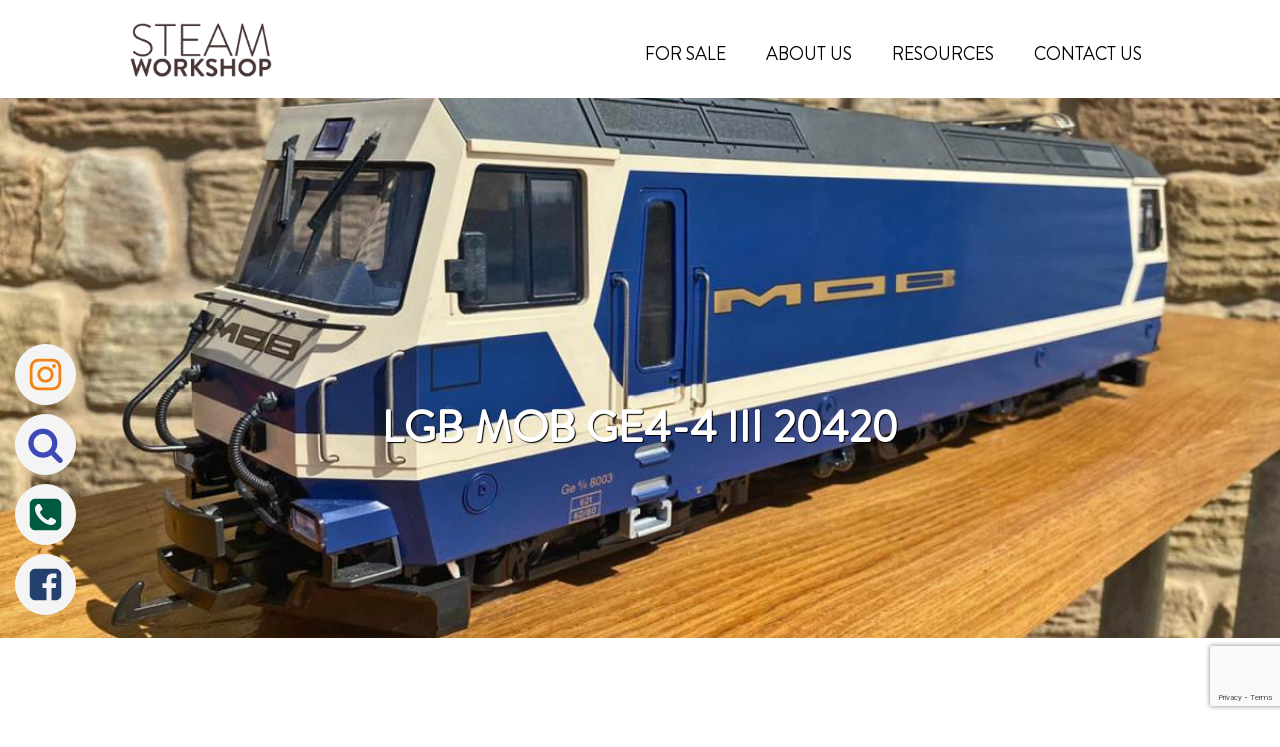

--- FILE ---
content_type: text/html; charset=UTF-8
request_url: https://www.steamworkshop.co.uk/portfolio/lgb-mob-ge4-4-iii-20420/
body_size: 36054
content:
<!DOCTYPE html>
<html lang="en-GB" prefix="og: https://ogp.me/ns#" >
<head>
<meta charset="UTF-8">
<meta name="viewport" content="width=device-width, initial-scale=1.0">
<!-- WP_HEAD() START -->

<!-- Social Warfare v4.3.0 https://warfareplugins.com - BEGINNING OF OUTPUT -->
<style>
	@font-face {
		font-family: "sw-icon-font";
		src:url("https://www.steamworkshop.co.uk/wp-content/plugins/social-warfare/assets/fonts/sw-icon-font.eot?ver=4.3.0");
		src:url("https://www.steamworkshop.co.uk/wp-content/plugins/social-warfare/assets/fonts/sw-icon-font.eot?ver=4.3.0#iefix") format("embedded-opentype"),
		url("https://www.steamworkshop.co.uk/wp-content/plugins/social-warfare/assets/fonts/sw-icon-font.woff?ver=4.3.0") format("woff"),
		url("https://www.steamworkshop.co.uk/wp-content/plugins/social-warfare/assets/fonts/sw-icon-font.ttf?ver=4.3.0") format("truetype"),
		url("https://www.steamworkshop.co.uk/wp-content/plugins/social-warfare/assets/fonts/sw-icon-font.svg?ver=4.3.0#1445203416") format("svg");
		font-weight: normal;
		font-style: normal;
		font-display:block;
	}
</style>
<!-- Social Warfare v4.3.0 https://warfareplugins.com - END OF OUTPUT -->


<!-- Search Engine Optimisation by Rank Math - https://s.rankmath.com/home -->
<title>LGB MOB Ge4-4 III 20420 - Steam Workshop Services</title>
<meta name="description" content="&quot;MOB Ge 4/4 Electric Loco, 8003 Brandnew With box."/>
<meta name="robots" content="follow, index, max-snippet:-1, max-video-preview:-1, max-image-preview:large"/>
<link rel="canonical" href="https://www.steamworkshop.co.uk/portfolio/lgb-mob-ge4-4-iii-20420/" />
<meta property="og:locale" content="en_GB" />
<meta property="og:type" content="article" />
<meta property="og:title" content="LGB MOB Ge4-4 III 20420 - Steam Workshop Services" />
<meta property="og:description" content="&quot;MOB Ge 4/4 Electric Loco, 8003 Brandnew With box." />
<meta property="og:url" content="https://www.steamworkshop.co.uk/portfolio/lgb-mob-ge4-4-iii-20420/" />
<meta property="og:site_name" content="Steam Workshop Services" />
<meta property="og:image" content="https://www.steamworkshop.co.uk/wp-content/uploads/2020/06/LGB-MOB-Ge4-4-III-20420-Garden-Railway-for-sale-1.jpg" />
<meta property="og:image:secure_url" content="https://www.steamworkshop.co.uk/wp-content/uploads/2020/06/LGB-MOB-Ge4-4-III-20420-Garden-Railway-for-sale-1.jpg" />
<meta property="og:image:width" content="1200" />
<meta property="og:image:height" content="900" />
<meta property="og:image:alt" content="LGB MOB Ge4-4 III 20420" />
<meta property="og:image:type" content="image/jpeg" />
<meta name="twitter:card" content="summary_large_image" />
<meta name="twitter:title" content="LGB MOB Ge4-4 III 20420 - Steam Workshop Services" />
<meta name="twitter:description" content="&quot;MOB Ge 4/4 Electric Loco, 8003 Brandnew With box." />
<meta name="twitter:image" content="https://www.steamworkshop.co.uk/wp-content/uploads/2020/06/LGB-MOB-Ge4-4-III-20420-Garden-Railway-for-sale-1.jpg" />
<!-- /Rank Math WordPress SEO plugin -->

<link rel='dns-prefetch' href='//www.google.com' />
<link rel='dns-prefetch' href='//s.w.org' />
<link rel="alternate" type="application/rss+xml" title="Steam Workshop Services &raquo; Feed" href="https://www.steamworkshop.co.uk/feed/" />
<link rel="alternate" type="application/rss+xml" title="Steam Workshop Services &raquo; Comments Feed" href="https://www.steamworkshop.co.uk/comments/feed/" />
<link rel="alternate" type="application/rss+xml" title="Steam Workshop Services &raquo; LGB MOB Ge4-4 III 20420 Comments Feed" href="https://www.steamworkshop.co.uk/portfolio/lgb-mob-ge4-4-iii-20420/feed/" />
<script>
window._wpemojiSettings = {"baseUrl":"https:\/\/s.w.org\/images\/core\/emoji\/14.0.0\/72x72\/","ext":".png","svgUrl":"https:\/\/s.w.org\/images\/core\/emoji\/14.0.0\/svg\/","svgExt":".svg","source":{"concatemoji":"https:\/\/www.steamworkshop.co.uk\/wp-includes\/js\/wp-emoji-release.min.js?ver=6.0.11"}};
/*! This file is auto-generated */
!function(e,a,t){var n,r,o,i=a.createElement("canvas"),p=i.getContext&&i.getContext("2d");function s(e,t){var a=String.fromCharCode,e=(p.clearRect(0,0,i.width,i.height),p.fillText(a.apply(this,e),0,0),i.toDataURL());return p.clearRect(0,0,i.width,i.height),p.fillText(a.apply(this,t),0,0),e===i.toDataURL()}function c(e){var t=a.createElement("script");t.src=e,t.defer=t.type="text/javascript",a.getElementsByTagName("head")[0].appendChild(t)}for(o=Array("flag","emoji"),t.supports={everything:!0,everythingExceptFlag:!0},r=0;r<o.length;r++)t.supports[o[r]]=function(e){if(!p||!p.fillText)return!1;switch(p.textBaseline="top",p.font="600 32px Arial",e){case"flag":return s([127987,65039,8205,9895,65039],[127987,65039,8203,9895,65039])?!1:!s([55356,56826,55356,56819],[55356,56826,8203,55356,56819])&&!s([55356,57332,56128,56423,56128,56418,56128,56421,56128,56430,56128,56423,56128,56447],[55356,57332,8203,56128,56423,8203,56128,56418,8203,56128,56421,8203,56128,56430,8203,56128,56423,8203,56128,56447]);case"emoji":return!s([129777,127995,8205,129778,127999],[129777,127995,8203,129778,127999])}return!1}(o[r]),t.supports.everything=t.supports.everything&&t.supports[o[r]],"flag"!==o[r]&&(t.supports.everythingExceptFlag=t.supports.everythingExceptFlag&&t.supports[o[r]]);t.supports.everythingExceptFlag=t.supports.everythingExceptFlag&&!t.supports.flag,t.DOMReady=!1,t.readyCallback=function(){t.DOMReady=!0},t.supports.everything||(n=function(){t.readyCallback()},a.addEventListener?(a.addEventListener("DOMContentLoaded",n,!1),e.addEventListener("load",n,!1)):(e.attachEvent("onload",n),a.attachEvent("onreadystatechange",function(){"complete"===a.readyState&&t.readyCallback()})),(e=t.source||{}).concatemoji?c(e.concatemoji):e.wpemoji&&e.twemoji&&(c(e.twemoji),c(e.wpemoji)))}(window,document,window._wpemojiSettings);
</script>
<style>
img.wp-smiley,
img.emoji {
	display: inline !important;
	border: none !important;
	box-shadow: none !important;
	height: 1em !important;
	width: 1em !important;
	margin: 0 0.07em !important;
	vertical-align: -0.1em !important;
	background: none !important;
	padding: 0 !important;
}
</style>
	<link rel='stylesheet' id='social-warfare-block-css-css'  href='https://www.steamworkshop.co.uk/wp-content/plugins/social-warfare/assets/js/post-editor/dist/blocks.style.build.css?ver=6.0.11' media='all' />
<link rel='stylesheet' id='sbi_styles-css'  href='https://www.steamworkshop.co.uk/wp-content/plugins/instagram-feed/css/sbi-styles.min.css?ver=6.1.5' media='all' />
<style id='wp-block-library-inline-css'>
:root{--wp-admin-theme-color:#007cba;--wp-admin-theme-color--rgb:0,124,186;--wp-admin-theme-color-darker-10:#006ba1;--wp-admin-theme-color-darker-10--rgb:0,107,161;--wp-admin-theme-color-darker-20:#005a87;--wp-admin-theme-color-darker-20--rgb:0,90,135;--wp-admin-border-width-focus:2px}@media (-webkit-min-device-pixel-ratio:2),(min-resolution:192dpi){:root{--wp-admin-border-width-focus:1.5px}}:root{--wp--preset--font-size--normal:16px;--wp--preset--font-size--huge:42px}:root .has-very-light-gray-background-color{background-color:#eee}:root .has-very-dark-gray-background-color{background-color:#313131}:root .has-very-light-gray-color{color:#eee}:root .has-very-dark-gray-color{color:#313131}:root .has-vivid-green-cyan-to-vivid-cyan-blue-gradient-background{background:linear-gradient(135deg,#00d084,#0693e3)}:root .has-purple-crush-gradient-background{background:linear-gradient(135deg,#34e2e4,#4721fb 50%,#ab1dfe)}:root .has-hazy-dawn-gradient-background{background:linear-gradient(135deg,#faaca8,#dad0ec)}:root .has-subdued-olive-gradient-background{background:linear-gradient(135deg,#fafae1,#67a671)}:root .has-atomic-cream-gradient-background{background:linear-gradient(135deg,#fdd79a,#004a59)}:root .has-nightshade-gradient-background{background:linear-gradient(135deg,#330968,#31cdcf)}:root .has-midnight-gradient-background{background:linear-gradient(135deg,#020381,#2874fc)}.has-regular-font-size{font-size:1em}.has-larger-font-size{font-size:2.625em}.has-normal-font-size{font-size:var(--wp--preset--font-size--normal)}.has-huge-font-size{font-size:var(--wp--preset--font-size--huge)}.has-text-align-center{text-align:center}.has-text-align-left{text-align:left}.has-text-align-right{text-align:right}#end-resizable-editor-section{display:none}.aligncenter{clear:both}.items-justified-left{justify-content:flex-start}.items-justified-center{justify-content:center}.items-justified-right{justify-content:flex-end}.items-justified-space-between{justify-content:space-between}.screen-reader-text{border:0;clip:rect(1px,1px,1px,1px);-webkit-clip-path:inset(50%);clip-path:inset(50%);height:1px;margin:-1px;overflow:hidden;padding:0;position:absolute;width:1px;word-wrap:normal!important}.screen-reader-text:focus{background-color:#ddd;clip:auto!important;-webkit-clip-path:none;clip-path:none;color:#444;display:block;font-size:1em;height:auto;left:5px;line-height:normal;padding:15px 23px 14px;text-decoration:none;top:5px;width:auto;z-index:100000}html :where(.has-border-color),html :where([style*=border-width]){border-style:solid}html :where(img[class*=wp-image-]){height:auto;max-width:100%}
</style>
<style id='global-styles-inline-css'>
body{--wp--preset--color--black: #000000;--wp--preset--color--cyan-bluish-gray: #abb8c3;--wp--preset--color--white: #ffffff;--wp--preset--color--pale-pink: #f78da7;--wp--preset--color--vivid-red: #cf2e2e;--wp--preset--color--luminous-vivid-orange: #ff6900;--wp--preset--color--luminous-vivid-amber: #fcb900;--wp--preset--color--light-green-cyan: #7bdcb5;--wp--preset--color--vivid-green-cyan: #00d084;--wp--preset--color--pale-cyan-blue: #8ed1fc;--wp--preset--color--vivid-cyan-blue: #0693e3;--wp--preset--color--vivid-purple: #9b51e0;--wp--preset--gradient--vivid-cyan-blue-to-vivid-purple: linear-gradient(135deg,rgba(6,147,227,1) 0%,rgb(155,81,224) 100%);--wp--preset--gradient--light-green-cyan-to-vivid-green-cyan: linear-gradient(135deg,rgb(122,220,180) 0%,rgb(0,208,130) 100%);--wp--preset--gradient--luminous-vivid-amber-to-luminous-vivid-orange: linear-gradient(135deg,rgba(252,185,0,1) 0%,rgba(255,105,0,1) 100%);--wp--preset--gradient--luminous-vivid-orange-to-vivid-red: linear-gradient(135deg,rgba(255,105,0,1) 0%,rgb(207,46,46) 100%);--wp--preset--gradient--very-light-gray-to-cyan-bluish-gray: linear-gradient(135deg,rgb(238,238,238) 0%,rgb(169,184,195) 100%);--wp--preset--gradient--cool-to-warm-spectrum: linear-gradient(135deg,rgb(74,234,220) 0%,rgb(151,120,209) 20%,rgb(207,42,186) 40%,rgb(238,44,130) 60%,rgb(251,105,98) 80%,rgb(254,248,76) 100%);--wp--preset--gradient--blush-light-purple: linear-gradient(135deg,rgb(255,206,236) 0%,rgb(152,150,240) 100%);--wp--preset--gradient--blush-bordeaux: linear-gradient(135deg,rgb(254,205,165) 0%,rgb(254,45,45) 50%,rgb(107,0,62) 100%);--wp--preset--gradient--luminous-dusk: linear-gradient(135deg,rgb(255,203,112) 0%,rgb(199,81,192) 50%,rgb(65,88,208) 100%);--wp--preset--gradient--pale-ocean: linear-gradient(135deg,rgb(255,245,203) 0%,rgb(182,227,212) 50%,rgb(51,167,181) 100%);--wp--preset--gradient--electric-grass: linear-gradient(135deg,rgb(202,248,128) 0%,rgb(113,206,126) 100%);--wp--preset--gradient--midnight: linear-gradient(135deg,rgb(2,3,129) 0%,rgb(40,116,252) 100%);--wp--preset--duotone--dark-grayscale: url('#wp-duotone-dark-grayscale');--wp--preset--duotone--grayscale: url('#wp-duotone-grayscale');--wp--preset--duotone--purple-yellow: url('#wp-duotone-purple-yellow');--wp--preset--duotone--blue-red: url('#wp-duotone-blue-red');--wp--preset--duotone--midnight: url('#wp-duotone-midnight');--wp--preset--duotone--magenta-yellow: url('#wp-duotone-magenta-yellow');--wp--preset--duotone--purple-green: url('#wp-duotone-purple-green');--wp--preset--duotone--blue-orange: url('#wp-duotone-blue-orange');--wp--preset--font-size--small: 13px;--wp--preset--font-size--medium: 20px;--wp--preset--font-size--large: 36px;--wp--preset--font-size--x-large: 42px;}.has-black-color{color: var(--wp--preset--color--black) !important;}.has-cyan-bluish-gray-color{color: var(--wp--preset--color--cyan-bluish-gray) !important;}.has-white-color{color: var(--wp--preset--color--white) !important;}.has-pale-pink-color{color: var(--wp--preset--color--pale-pink) !important;}.has-vivid-red-color{color: var(--wp--preset--color--vivid-red) !important;}.has-luminous-vivid-orange-color{color: var(--wp--preset--color--luminous-vivid-orange) !important;}.has-luminous-vivid-amber-color{color: var(--wp--preset--color--luminous-vivid-amber) !important;}.has-light-green-cyan-color{color: var(--wp--preset--color--light-green-cyan) !important;}.has-vivid-green-cyan-color{color: var(--wp--preset--color--vivid-green-cyan) !important;}.has-pale-cyan-blue-color{color: var(--wp--preset--color--pale-cyan-blue) !important;}.has-vivid-cyan-blue-color{color: var(--wp--preset--color--vivid-cyan-blue) !important;}.has-vivid-purple-color{color: var(--wp--preset--color--vivid-purple) !important;}.has-black-background-color{background-color: var(--wp--preset--color--black) !important;}.has-cyan-bluish-gray-background-color{background-color: var(--wp--preset--color--cyan-bluish-gray) !important;}.has-white-background-color{background-color: var(--wp--preset--color--white) !important;}.has-pale-pink-background-color{background-color: var(--wp--preset--color--pale-pink) !important;}.has-vivid-red-background-color{background-color: var(--wp--preset--color--vivid-red) !important;}.has-luminous-vivid-orange-background-color{background-color: var(--wp--preset--color--luminous-vivid-orange) !important;}.has-luminous-vivid-amber-background-color{background-color: var(--wp--preset--color--luminous-vivid-amber) !important;}.has-light-green-cyan-background-color{background-color: var(--wp--preset--color--light-green-cyan) !important;}.has-vivid-green-cyan-background-color{background-color: var(--wp--preset--color--vivid-green-cyan) !important;}.has-pale-cyan-blue-background-color{background-color: var(--wp--preset--color--pale-cyan-blue) !important;}.has-vivid-cyan-blue-background-color{background-color: var(--wp--preset--color--vivid-cyan-blue) !important;}.has-vivid-purple-background-color{background-color: var(--wp--preset--color--vivid-purple) !important;}.has-black-border-color{border-color: var(--wp--preset--color--black) !important;}.has-cyan-bluish-gray-border-color{border-color: var(--wp--preset--color--cyan-bluish-gray) !important;}.has-white-border-color{border-color: var(--wp--preset--color--white) !important;}.has-pale-pink-border-color{border-color: var(--wp--preset--color--pale-pink) !important;}.has-vivid-red-border-color{border-color: var(--wp--preset--color--vivid-red) !important;}.has-luminous-vivid-orange-border-color{border-color: var(--wp--preset--color--luminous-vivid-orange) !important;}.has-luminous-vivid-amber-border-color{border-color: var(--wp--preset--color--luminous-vivid-amber) !important;}.has-light-green-cyan-border-color{border-color: var(--wp--preset--color--light-green-cyan) !important;}.has-vivid-green-cyan-border-color{border-color: var(--wp--preset--color--vivid-green-cyan) !important;}.has-pale-cyan-blue-border-color{border-color: var(--wp--preset--color--pale-cyan-blue) !important;}.has-vivid-cyan-blue-border-color{border-color: var(--wp--preset--color--vivid-cyan-blue) !important;}.has-vivid-purple-border-color{border-color: var(--wp--preset--color--vivid-purple) !important;}.has-vivid-cyan-blue-to-vivid-purple-gradient-background{background: var(--wp--preset--gradient--vivid-cyan-blue-to-vivid-purple) !important;}.has-light-green-cyan-to-vivid-green-cyan-gradient-background{background: var(--wp--preset--gradient--light-green-cyan-to-vivid-green-cyan) !important;}.has-luminous-vivid-amber-to-luminous-vivid-orange-gradient-background{background: var(--wp--preset--gradient--luminous-vivid-amber-to-luminous-vivid-orange) !important;}.has-luminous-vivid-orange-to-vivid-red-gradient-background{background: var(--wp--preset--gradient--luminous-vivid-orange-to-vivid-red) !important;}.has-very-light-gray-to-cyan-bluish-gray-gradient-background{background: var(--wp--preset--gradient--very-light-gray-to-cyan-bluish-gray) !important;}.has-cool-to-warm-spectrum-gradient-background{background: var(--wp--preset--gradient--cool-to-warm-spectrum) !important;}.has-blush-light-purple-gradient-background{background: var(--wp--preset--gradient--blush-light-purple) !important;}.has-blush-bordeaux-gradient-background{background: var(--wp--preset--gradient--blush-bordeaux) !important;}.has-luminous-dusk-gradient-background{background: var(--wp--preset--gradient--luminous-dusk) !important;}.has-pale-ocean-gradient-background{background: var(--wp--preset--gradient--pale-ocean) !important;}.has-electric-grass-gradient-background{background: var(--wp--preset--gradient--electric-grass) !important;}.has-midnight-gradient-background{background: var(--wp--preset--gradient--midnight) !important;}.has-small-font-size{font-size: var(--wp--preset--font-size--small) !important;}.has-medium-font-size{font-size: var(--wp--preset--font-size--medium) !important;}.has-large-font-size{font-size: var(--wp--preset--font-size--large) !important;}.has-x-large-font-size{font-size: var(--wp--preset--font-size--x-large) !important;}
</style>
<link rel='stylesheet' id='advanced_admin_search_style-css'  href='https://www.steamworkshop.co.uk/wp-content/plugins/advanced-admin-search/css/style.css?ver=6.0.11' media='all' />
<link rel='stylesheet' id='contact-form-7-css'  href='https://www.steamworkshop.co.uk/wp-content/plugins/contact-form-7/includes/css/styles.css?ver=5.6' media='all' />
<link rel='stylesheet' id='oxygen-aos-css'  href='https://www.steamworkshop.co.uk/wp-content/plugins/oxygen/component-framework/vendor/aos/aos.css?ver=6.0.11' media='all' />
<link rel='stylesheet' id='oxygen-css'  href='https://www.steamworkshop.co.uk/wp-content/plugins/oxygen/component-framework/oxygen.css?ver=4.0.1' media='all' />
<link rel='stylesheet' id='uaf_client_css-css'  href='https://www.steamworkshop.co.uk/wp-content/uploads/useanyfont/uaf.css?ver=1656488726' media='all' />
<link rel='stylesheet' id='social_warfare-css'  href='https://www.steamworkshop.co.uk/wp-content/plugins/social-warfare/assets/css/style.min.css?ver=4.3.0' media='all' />
<script id='advanced_admin_desktop_search_script-js-extra'>
var advanced_admin_search = {"ajaxurl":"https:\/\/www.steamworkshop.co.uk\/wp-admin\/admin-ajax.php","ajax_nonce":"b3fd89d258"};
</script>
<script src='https://www.steamworkshop.co.uk/wp-content/plugins/advanced-admin-search/js/jquery-admin-desktop-search.js?ver=6.0.11' id='advanced_admin_desktop_search_script-js'></script>
<script id='advanced_admin_mobile_search_script-js-extra'>
var advanced_admin_search = {"ajaxurl":"https:\/\/www.steamworkshop.co.uk\/wp-admin\/admin-ajax.php","ajax_nonce":"b3fd89d258"};
</script>
<script src='https://www.steamworkshop.co.uk/wp-content/plugins/advanced-admin-search/js/jquery-admin-mobile-search.js?ver=6.0.11' id='advanced_admin_mobile_search_script-js'></script>
<script id='advanced_admin_page_search_script-js-extra'>
var advanced_admin_search = {"ajaxurl":"https:\/\/www.steamworkshop.co.uk\/wp-admin\/admin-ajax.php","ajax_nonce":"b3fd89d258"};
</script>
<script src='https://www.steamworkshop.co.uk/wp-content/plugins/advanced-admin-search/js/jquery-admin-page-search.js?ver=6.0.11' id='advanced_admin_page_search_script-js'></script>
<script src='https://www.steamworkshop.co.uk/wp-includes/js/jquery/jquery.min.js?ver=3.6.0' id='jquery-core-js'></script>
<script src='https://www.steamworkshop.co.uk/wp-includes/js/jquery/jquery-migrate.min.js?ver=3.3.2' id='jquery-migrate-js'></script>
<script src='https://www.steamworkshop.co.uk/wp-content/plugins/oxygen/component-framework/vendor/aos/aos.js?ver=1' id='oxygen-aos-js'></script>
<link rel="https://api.w.org/" href="https://www.steamworkshop.co.uk/wp-json/" /><link rel="alternate" type="application/json" href="https://www.steamworkshop.co.uk/wp-json/wp/v2/portfolio/48615" /><link rel="EditURI" type="application/rsd+xml" title="RSD" href="https://www.steamworkshop.co.uk/xmlrpc.php?rsd" />
<link rel="wlwmanifest" type="application/wlwmanifest+xml" href="https://www.steamworkshop.co.uk/wp-includes/wlwmanifest.xml" /> 
<meta name="generator" content="WordPress 6.0.11" />
<link rel='shortlink' href='https://www.steamworkshop.co.uk/?p=48615' />
<link rel="alternate" type="application/json+oembed" href="https://www.steamworkshop.co.uk/wp-json/oembed/1.0/embed?url=https%3A%2F%2Fwww.steamworkshop.co.uk%2Fportfolio%2Flgb-mob-ge4-4-iii-20420%2F" />
<link rel="alternate" type="text/xml+oembed" href="https://www.steamworkshop.co.uk/wp-json/oembed/1.0/embed?url=https%3A%2F%2Fwww.steamworkshop.co.uk%2Fportfolio%2Flgb-mob-ge4-4-iii-20420%2F&#038;format=xml" />
<!-- start Simple Custom CSS and JS -->
<style>
/* Add your CSS code here.

For example:
.example {
    color: red;
}

For brushing up on your CSS knowledge, check out http://www.w3schools.com/css/css_syntax.asp

End of comment */ 

.image-caption-inner h3 {
    display: none; !important
}

.is-provider-youtube {
	margin: 1em 0px !important;
}

.wp-block-column {
    padding: 30px;
}
</style>
<!-- end Simple Custom CSS and JS -->
<!-- start Simple Custom CSS and JS -->
<style>
/* Add your CSS code here.

For example:
.example {
    color: red;
}

For brushing up on your CSS knowledge, check out http://www.w3schools.com/css/css_syntax.asp

End of comment */ 

.wpcf7-form {
  margin-top:60px;
  
}

.wpcf7-form input[type="text"], 
.wpcf7-form input[type="email"], 
.wpcf7-form input[type="url"], 
.wpcf7-form input[type="password"], 
.wpcf7-form input[type="search"], 
.wpcf7-form input[type="number"], 
.wpcf7-form input[type="tel"], 
.wpcf7-form textarea {
    color: lightgray;
    width: 100%;
   
    padding: 12px 16px;
    border-radius: 0;
    border: 1px solid grey;
}
.wpcf7-form p {
    margin: 0 0 28px;
}
.wpcf7-text:focus, 
.wpcf7-textarea:focus {
    outline: 1px solid rgba(84, 222, 197, 0.9);
    outline-offset: 0;
}

input.wpcf7-submit {
  width: 200px;
  padding:8px;
    background-color: whitesmoke;
    border: none;
    box-shadow: none;
}

</style>
<!-- end Simple Custom CSS and JS -->
<!-- start Simple Custom CSS and JS -->
<script>
/* Default comment here */

jQuery(document).ready(function(){
    jQuery('body').bind('mousewheel', function(e){
		if(jQuery(document).scrollTop() >= 100) {
			jQuery('.social-container').fadeOut(3000);
		}
        else{
          jQuery('.social-container').fadeIn(3000);
        }
    });
});

</script>
<!-- end Simple Custom CSS and JS -->
<!-- start Simple Custom CSS and JS -->
<script>
/*!
 * parallax.js v1.5.0 (http://pixelcog.github.io/parallax.js/)
 * @copyright 2016 PixelCog, Inc.
 * @license MIT (https://github.com/pixelcog/parallax.js/blob/master/LICENSE)
 */
!function(t,i,e,s){function o(i,e){var h=this;"object"==typeof e&&(delete e.refresh,delete e.render,t.extend(this,e)),this.$element=t(i),!this.imageSrc&&this.$element.is("img")&&(this.imageSrc=this.$element.attr("src"));var r=(this.position+"").toLowerCase().match(/\S+/g)||[];if(r.length<1&&r.push("center"),1==r.length&&r.push(r[0]),"top"!=r[0]&&"bottom"!=r[0]&&"left"!=r[1]&&"right"!=r[1]||(r=[r[1],r[0]]),this.positionX!==s&&(r[0]=this.positionX.toLowerCase()),this.positionY!==s&&(r[1]=this.positionY.toLowerCase()),h.positionX=r[0],h.positionY=r[1],"left"!=this.positionX&&"right"!=this.positionX&&(isNaN(parseInt(this.positionX))?this.positionX="center":this.positionX=parseInt(this.positionX)),"top"!=this.positionY&&"bottom"!=this.positionY&&(isNaN(parseInt(this.positionY))?this.positionY="center":this.positionY=parseInt(this.positionY)),this.position=this.positionX+(isNaN(this.positionX)?"":"px")+" "+this.positionY+(isNaN(this.positionY)?"":"px"),navigator.userAgent.match(/(iPod|iPhone|iPad)/))return this.imageSrc&&this.iosFix&&!this.$element.is("img")&&this.$element.css({backgroundImage:"url("+this.imageSrc+")",backgroundSize:"cover",backgroundPosition:this.position}),this;if(navigator.userAgent.match(/(Android)/))return this.imageSrc&&this.androidFix&&!this.$element.is("img")&&this.$element.css({backgroundImage:"url("+this.imageSrc+")",backgroundSize:"cover",backgroundPosition:this.position}),this;this.$mirror=t("<div />").prependTo(this.mirrorContainer);var a=this.$element.find(">.parallax-slider"),n=!1;0==a.length?this.$slider=t("<img />").prependTo(this.$mirror):(this.$slider=a.prependTo(this.$mirror),n=!0),this.$mirror.addClass("parallax-mirror").css({visibility:"hidden",zIndex:this.zIndex,position:"fixed",top:0,left:0,overflow:"hidden"}),this.$slider.addClass("parallax-slider").one("load",function(){h.naturalHeight&&h.naturalWidth||(h.naturalHeight=this.naturalHeight||this.height||1,h.naturalWidth=this.naturalWidth||this.width||1),h.aspectRatio=h.naturalWidth/h.naturalHeight,o.isSetup||o.setup(),o.sliders.push(h),o.isFresh=!1,o.requestRender()}),n||(this.$slider[0].src=this.imageSrc),(this.naturalHeight&&this.naturalWidth||this.$slider[0].complete||a.length>0)&&this.$slider.trigger("load")}!function(){for(var t=0,e=["ms","moz","webkit","o"],s=0;s<e.length&&!i.requestAnimationFrame;++s)i.requestAnimationFrame=i[e[s]+"RequestAnimationFrame"],i.cancelAnimationFrame=i[e[s]+"CancelAnimationFrame"]||i[e[s]+"CancelRequestAnimationFrame"];i.requestAnimationFrame||(i.requestAnimationFrame=function(e){var s=(new Date).getTime(),o=Math.max(0,16-(s-t)),h=i.setTimeout(function(){e(s+o)},o);return t=s+o,h}),i.cancelAnimationFrame||(i.cancelAnimationFrame=function(t){clearTimeout(t)})}(),t.extend(o.prototype,{speed:.2,bleed:0,zIndex:-100,iosFix:!0,androidFix:!0,position:"center",overScrollFix:!1,mirrorContainer:"body",refresh:function(){this.boxWidth=this.$element.outerWidth(),this.boxHeight=this.$element.outerHeight()+2*this.bleed,this.boxOffsetTop=this.$element.offset().top-this.bleed,this.boxOffsetLeft=this.$element.offset().left,this.boxOffsetBottom=this.boxOffsetTop+this.boxHeight;var t,i=o.winHeight,e=o.docHeight,s=Math.min(this.boxOffsetTop,e-i),h=Math.max(this.boxOffsetTop+this.boxHeight-i,0),r=this.boxHeight+(s-h)*(1-this.speed)|0,a=(this.boxOffsetTop-s)*(1-this.speed)|0;r*this.aspectRatio>=this.boxWidth?(this.imageWidth=r*this.aspectRatio|0,this.imageHeight=r,this.offsetBaseTop=a,t=this.imageWidth-this.boxWidth,"left"==this.positionX?this.offsetLeft=0:"right"==this.positionX?this.offsetLeft=-t:isNaN(this.positionX)?this.offsetLeft=-t/2|0:this.offsetLeft=Math.max(this.positionX,-t)):(this.imageWidth=this.boxWidth,this.imageHeight=this.boxWidth/this.aspectRatio|0,this.offsetLeft=0,t=this.imageHeight-r,"top"==this.positionY?this.offsetBaseTop=a:"bottom"==this.positionY?this.offsetBaseTop=a-t:isNaN(this.positionY)?this.offsetBaseTop=a-t/2|0:this.offsetBaseTop=a+Math.max(this.positionY,-t))},render:function(){var t=o.scrollTop,i=o.scrollLeft,e=this.overScrollFix?o.overScroll:0,s=t+o.winHeight;this.boxOffsetBottom>t&&this.boxOffsetTop<=s?(this.visibility="visible",this.mirrorTop=this.boxOffsetTop-t,this.mirrorLeft=this.boxOffsetLeft-i,this.offsetTop=this.offsetBaseTop-this.mirrorTop*(1-this.speed)):this.visibility="hidden",this.$mirror.css({transform:"translate3d("+this.mirrorLeft+"px, "+(this.mirrorTop-e)+"px, 0px)",visibility:this.visibility,height:this.boxHeight,width:this.boxWidth}),this.$slider.css({transform:"translate3d("+this.offsetLeft+"px, "+this.offsetTop+"px, 0px)",position:"absolute",height:this.imageHeight,width:this.imageWidth,maxWidth:"none"})}}),t.extend(o,{scrollTop:0,scrollLeft:0,winHeight:0,winWidth:0,docHeight:1<<30,docWidth:1<<30,sliders:[],isReady:!1,isFresh:!1,isBusy:!1,setup:function(){function s(){if(p==i.pageYOffset)return i.requestAnimationFrame(s),!1;p=i.pageYOffset,h.render(),i.requestAnimationFrame(s)}if(!this.isReady){var h=this,r=t(e),a=t(i),n=function(){o.winHeight=a.height(),o.winWidth=a.width(),o.docHeight=r.height(),o.docWidth=r.width()},l=function(){var t=a.scrollTop(),i=o.docHeight-o.winHeight,e=o.docWidth-o.winWidth;o.scrollTop=Math.max(0,Math.min(i,t)),o.scrollLeft=Math.max(0,Math.min(e,a.scrollLeft())),o.overScroll=Math.max(t-i,Math.min(t,0))};a.on("resize.px.parallax load.px.parallax",function(){n(),h.refresh(),o.isFresh=!1,o.requestRender()}).on("scroll.px.parallax load.px.parallax",function(){l(),o.requestRender()}),n(),l(),this.isReady=!0;var p=-1;s()}},configure:function(i){"object"==typeof i&&(delete i.refresh,delete i.render,t.extend(this.prototype,i))},refresh:function(){t.each(this.sliders,function(){this.refresh()}),this.isFresh=!0},render:function(){this.isFresh||this.refresh(),t.each(this.sliders,function(){this.render()})},requestRender:function(){var t=this;t.render(),t.isBusy=!1},destroy:function(e){var s,h=t(e).data("px.parallax");for(h.$mirror.remove(),s=0;s<this.sliders.length;s+=1)this.sliders[s]==h&&this.sliders.splice(s,1);t(e).data("px.parallax",!1),0===this.sliders.length&&(t(i).off("scroll.px.parallax resize.px.parallax load.px.parallax"),this.isReady=!1,o.isSetup=!1)}});var h=t.fn.parallax;t.fn.parallax=function(s){return this.each(function(){var h=t(this),r="object"==typeof s&&s;this==i||this==e||h.is("body")?o.configure(r):h.data("px.parallax")?"object"==typeof s&&t.extend(h.data("px.parallax"),r):(r=t.extend({},h.data(),r),h.data("px.parallax",new o(this,r))),"string"==typeof s&&("destroy"==s?o.destroy(this):o[s]())})},t.fn.parallax.Constructor=o,t.fn.parallax.noConflict=function(){return t.fn.parallax=h,this},t(function(){t('[data-parallax="scroll"]').parallax()})}(jQuery,window,document);</script>
<!-- end Simple Custom CSS and JS -->

			<script type='text/javascript' src='//ajax.googleapis.com/ajax/libs/webfont/1/webfont.js'></script>
			<script type="text/javascript">
			WebFont.load({
				google: {
					families: ["brandon:300,","brandon:100,200,300,400,500,600,700,800,900"]
				}
			});
			</script>
			<link rel='stylesheet' id='oxygen-styles-css'  href='//www.steamworkshop.co.uk/portfolio/lgb-mob-ge4-4-iii-20420/?xlink=css&#038;ver=6.0.11' media='all' />
<!-- END OF WP_HEAD() -->
</head>
<body class="portfolio-template-default single single-portfolio postid-48615 wp-embed-responsive  oxygen-body" >

<svg xmlns="http://www.w3.org/2000/svg" viewBox="0 0 0 0" width="0" height="0" focusable="false" role="none" style="visibility: hidden; position: absolute; left: -9999px; overflow: hidden;" ><defs><filter id="wp-duotone-dark-grayscale"><feColorMatrix color-interpolation-filters="sRGB" type="matrix" values=" .299 .587 .114 0 0 .299 .587 .114 0 0 .299 .587 .114 0 0 .299 .587 .114 0 0 " /><feComponentTransfer color-interpolation-filters="sRGB" ><feFuncR type="table" tableValues="0 0.49803921568627" /><feFuncG type="table" tableValues="0 0.49803921568627" /><feFuncB type="table" tableValues="0 0.49803921568627" /><feFuncA type="table" tableValues="1 1" /></feComponentTransfer><feComposite in2="SourceGraphic" operator="in" /></filter></defs></svg><svg xmlns="http://www.w3.org/2000/svg" viewBox="0 0 0 0" width="0" height="0" focusable="false" role="none" style="visibility: hidden; position: absolute; left: -9999px; overflow: hidden;" ><defs><filter id="wp-duotone-grayscale"><feColorMatrix color-interpolation-filters="sRGB" type="matrix" values=" .299 .587 .114 0 0 .299 .587 .114 0 0 .299 .587 .114 0 0 .299 .587 .114 0 0 " /><feComponentTransfer color-interpolation-filters="sRGB" ><feFuncR type="table" tableValues="0 1" /><feFuncG type="table" tableValues="0 1" /><feFuncB type="table" tableValues="0 1" /><feFuncA type="table" tableValues="1 1" /></feComponentTransfer><feComposite in2="SourceGraphic" operator="in" /></filter></defs></svg><svg xmlns="http://www.w3.org/2000/svg" viewBox="0 0 0 0" width="0" height="0" focusable="false" role="none" style="visibility: hidden; position: absolute; left: -9999px; overflow: hidden;" ><defs><filter id="wp-duotone-purple-yellow"><feColorMatrix color-interpolation-filters="sRGB" type="matrix" values=" .299 .587 .114 0 0 .299 .587 .114 0 0 .299 .587 .114 0 0 .299 .587 .114 0 0 " /><feComponentTransfer color-interpolation-filters="sRGB" ><feFuncR type="table" tableValues="0.54901960784314 0.98823529411765" /><feFuncG type="table" tableValues="0 1" /><feFuncB type="table" tableValues="0.71764705882353 0.25490196078431" /><feFuncA type="table" tableValues="1 1" /></feComponentTransfer><feComposite in2="SourceGraphic" operator="in" /></filter></defs></svg><svg xmlns="http://www.w3.org/2000/svg" viewBox="0 0 0 0" width="0" height="0" focusable="false" role="none" style="visibility: hidden; position: absolute; left: -9999px; overflow: hidden;" ><defs><filter id="wp-duotone-blue-red"><feColorMatrix color-interpolation-filters="sRGB" type="matrix" values=" .299 .587 .114 0 0 .299 .587 .114 0 0 .299 .587 .114 0 0 .299 .587 .114 0 0 " /><feComponentTransfer color-interpolation-filters="sRGB" ><feFuncR type="table" tableValues="0 1" /><feFuncG type="table" tableValues="0 0.27843137254902" /><feFuncB type="table" tableValues="0.5921568627451 0.27843137254902" /><feFuncA type="table" tableValues="1 1" /></feComponentTransfer><feComposite in2="SourceGraphic" operator="in" /></filter></defs></svg><svg xmlns="http://www.w3.org/2000/svg" viewBox="0 0 0 0" width="0" height="0" focusable="false" role="none" style="visibility: hidden; position: absolute; left: -9999px; overflow: hidden;" ><defs><filter id="wp-duotone-midnight"><feColorMatrix color-interpolation-filters="sRGB" type="matrix" values=" .299 .587 .114 0 0 .299 .587 .114 0 0 .299 .587 .114 0 0 .299 .587 .114 0 0 " /><feComponentTransfer color-interpolation-filters="sRGB" ><feFuncR type="table" tableValues="0 0" /><feFuncG type="table" tableValues="0 0.64705882352941" /><feFuncB type="table" tableValues="0 1" /><feFuncA type="table" tableValues="1 1" /></feComponentTransfer><feComposite in2="SourceGraphic" operator="in" /></filter></defs></svg><svg xmlns="http://www.w3.org/2000/svg" viewBox="0 0 0 0" width="0" height="0" focusable="false" role="none" style="visibility: hidden; position: absolute; left: -9999px; overflow: hidden;" ><defs><filter id="wp-duotone-magenta-yellow"><feColorMatrix color-interpolation-filters="sRGB" type="matrix" values=" .299 .587 .114 0 0 .299 .587 .114 0 0 .299 .587 .114 0 0 .299 .587 .114 0 0 " /><feComponentTransfer color-interpolation-filters="sRGB" ><feFuncR type="table" tableValues="0.78039215686275 1" /><feFuncG type="table" tableValues="0 0.94901960784314" /><feFuncB type="table" tableValues="0.35294117647059 0.47058823529412" /><feFuncA type="table" tableValues="1 1" /></feComponentTransfer><feComposite in2="SourceGraphic" operator="in" /></filter></defs></svg><svg xmlns="http://www.w3.org/2000/svg" viewBox="0 0 0 0" width="0" height="0" focusable="false" role="none" style="visibility: hidden; position: absolute; left: -9999px; overflow: hidden;" ><defs><filter id="wp-duotone-purple-green"><feColorMatrix color-interpolation-filters="sRGB" type="matrix" values=" .299 .587 .114 0 0 .299 .587 .114 0 0 .299 .587 .114 0 0 .299 .587 .114 0 0 " /><feComponentTransfer color-interpolation-filters="sRGB" ><feFuncR type="table" tableValues="0.65098039215686 0.40392156862745" /><feFuncG type="table" tableValues="0 1" /><feFuncB type="table" tableValues="0.44705882352941 0.4" /><feFuncA type="table" tableValues="1 1" /></feComponentTransfer><feComposite in2="SourceGraphic" operator="in" /></filter></defs></svg><svg xmlns="http://www.w3.org/2000/svg" viewBox="0 0 0 0" width="0" height="0" focusable="false" role="none" style="visibility: hidden; position: absolute; left: -9999px; overflow: hidden;" ><defs><filter id="wp-duotone-blue-orange"><feColorMatrix color-interpolation-filters="sRGB" type="matrix" values=" .299 .587 .114 0 0 .299 .587 .114 0 0 .299 .587 .114 0 0 .299 .587 .114 0 0 " /><feComponentTransfer color-interpolation-filters="sRGB" ><feFuncR type="table" tableValues="0.098039215686275 1" /><feFuncG type="table" tableValues="0 0.66274509803922" /><feFuncB type="table" tableValues="0.84705882352941 0.41960784313725" /><feFuncA type="table" tableValues="1 1" /></feComponentTransfer><feComposite in2="SourceGraphic" operator="in" /></filter></defs></svg>


						<section id="section-10-25595" class=" ct-section navstyle" ><div class="ct-section-inner-wrap"><div id="div_block-12-25595" class="ct-div-block" ><a id="link-8-25595" class="ct-link" href="https://steamworkshop.co.uk/"   ><img  id="image-3-25577" alt="" src="https://steamworkshop.co.uk/wp-content/uploads/2022/02/STEAM-2.png" class="ct-image"/></a></div><div id="div_block-13-25595" class="ct-div-block" ><nav id="_nav_menu-4-25577" class="oxy-nav-menu oxy-nav-menu-dropdowns oxy-nav-menu-responsive-dropdowns" ><div class='oxy-menu-toggle'><div class='oxy-nav-menu-hamburger-wrap'><div class='oxy-nav-menu-hamburger'><div class='oxy-nav-menu-hamburger-line'></div><div class='oxy-nav-menu-hamburger-line'></div><div class='oxy-nav-menu-hamburger-line'></div></div></div></div><div class="menu-navigation-container"><ul id="menu-navigation" class="oxy-nav-menu-list"><li id="menu-item-32395" class="menu-item menu-item-type-custom menu-item-object-custom menu-item-has-children menu-item-32395"><a href="#">For Sale</a>
<ul class="sub-menu">
	<li id="menu-item-32389" class="menu-item menu-item-type-taxonomy menu-item-object-product_type menu-item-32389"><a href="https://www.steamworkshop.co.uk/product_type/railway-models-gallery/">Rail</a></li>
	<li id="menu-item-32584" class="menu-item menu-item-type-custom menu-item-object-custom menu-item-32584"><a href="/product_type/road-vehicles-gallery">Road</a></li>
	<li id="menu-item-32393" class="menu-item menu-item-type-taxonomy menu-item-object-product_type menu-item-32393"><a href="https://www.steamworkshop.co.uk/product_type/projects-for-sale/">Projects &#038; Part Builds</a></li>
	<li id="menu-item-50351" class="menu-item menu-item-type-custom menu-item-object-custom menu-item-50351"><a href="/product_type/diesel-work-shop/">Diesel &#038; Battery Electric</a></li>
	<li id="menu-item-32392" class="menu-item menu-item-type-taxonomy menu-item-object-product_type menu-item-has-children menu-item-32392"><a href="https://www.steamworkshop.co.uk/product_type/miscellaneous/">Miscellaneous</a>
	<ul class="sub-menu">
		<li id="menu-item-43536" class="menu-item menu-item-type-taxonomy menu-item-object-product_type menu-item-43536"><a href="https://www.steamworkshop.co.uk/product_type/road_trailers_and_wagons/">Road Trailers and Wagons</a></li>
		<li id="menu-item-43537" class="menu-item menu-item-type-taxonomy menu-item-object-product_type menu-item-43537"><a href="https://www.steamworkshop.co.uk/product_type/railway-wagons/">Carriages and Wagons</a></li>
		<li id="menu-item-43538" class="menu-item menu-item-type-taxonomy menu-item-object-product_type menu-item-43538"><a href="https://www.steamworkshop.co.uk/product_type/display-tracks-and-stands/">Display Tracks and Stands</a></li>
		<li id="menu-item-51261" class="menu-item menu-item-type-taxonomy menu-item-object-product_type menu-item-51261"><a href="https://www.steamworkshop.co.uk/product_type/carry_boxes_and_cradles/">Carry Boxes and Cradles</a></li>
	</ul>
</li>
	<li id="menu-item-32391" class="menu-item menu-item-type-taxonomy menu-item-object-product_type menu-item-32391"><a href="https://www.steamworkshop.co.uk/product_type/artwork/">Artwork</a></li>
	<li id="menu-item-32587" class="menu-item menu-item-type-custom menu-item-object-custom menu-item-32587"><a href="https://steamworkshopstores.com">Parts Store</a></li>
</ul>
</li>
<li id="menu-item-32431" class="menu-item menu-item-type-custom menu-item-object-custom menu-item-has-children menu-item-32431"><a href="#">About Us</a>
<ul class="sub-menu">
	<li id="menu-item-32430" class="menu-item menu-item-type-taxonomy menu-item-object-product_type menu-item-32430"><a href="https://www.steamworkshop.co.uk/product_type/about-us/">Who Are We</a></li>
	<li id="menu-item-32432" class="menu-item menu-item-type-post_type menu-item-object-page menu-item-32432"><a href="https://www.steamworkshop.co.uk/testimonials/">Are We Any Good</a></li>
	<li id="menu-item-38958" class="menu-item menu-item-type-taxonomy menu-item-object-product_type menu-item-38958"><a href="https://www.steamworkshop.co.uk/product_type/our-collection/">Our Collection</a></li>
	<li id="menu-item-38962" class="menu-item menu-item-type-taxonomy menu-item-object-product_type menu-item-38962"><a href="https://www.steamworkshop.co.uk/product_type/projects/">Projects Gallery</a></li>
</ul>
</li>
<li id="menu-item-32435" class="menu-item menu-item-type-custom menu-item-object-custom menu-item-has-children menu-item-32435"><a href="#">Resources</a>
<ul class="sub-menu">
	<li id="menu-item-32436" class="menu-item menu-item-type-custom menu-item-object-custom menu-item-32436"><a href="/portfolio/valve-gear-2">Valve Gear</a></li>
	<li id="menu-item-43604" class="menu-item menu-item-type-post_type menu-item-object-page menu-item-43604"><a href="https://www.steamworkshop.co.uk/video-index/">Video Index</a></li>
	<li id="menu-item-32437" class="menu-item menu-item-type-taxonomy menu-item-object-product_type menu-item-32437"><a href="https://www.steamworkshop.co.uk/product_type/the-archive/">The Archive</a></li>
</ul>
</li>
<li id="menu-item-32451" class="menu-item menu-item-type-post_type menu-item-object-page menu-item-32451"><a href="https://www.steamworkshop.co.uk/contact-us/">Contact Us</a></li>
</ul></div></nav><div id="fancy_icon-16-25595" class="ct-fancy-icon offcanvas" ><svg id="svg-fancy_icon-16-25595"><use xlink:href="#FontAwesomeicon-align-justify"></use></svg></div></div></div></section>
		<div id="-ou_off_canvas-14-25595" class="oxy-ou-off-canvas oxy-ultimate-element"><div class="ou-off-canvas-backdrop"></div><div class="ou-off-canvas-inner-wrap ou-off-canvas-panel ofc-front" data-trigger-selector=".offcanvas" data-disable-scroll="yes" data-reveal="no">    	<a href="JavaScript: void(0);" class="ocp-close-button" role="button" title="Close">
    		    			<span class="btn-text">CLOSE</span>
    		    		    			<svg id="svg--ou_off_canvas-14-25595-48615" class="ocp-close-icon"><use xlink:href="#Lineariconsicon-cross"></use></svg>
    		    	</a>
    <div class="oxy-inner-content">
		<div id="-ou_sliding_menu-15-25595" class="oxy-ou-sliding-menu oxy-ultimate-element"><nav class="ou-sliding-menu-effect-overlay ou-sliding-menu-direction-left" itemscope="" itemtype="https://schema.org/SiteNavigationElement" data-back-text="Back" data-back-icon="FontAwesomeicon-angle-left" data-nav-height="auto"><ul id="menu-1-ou_sliding_menu-15-25595" class="ou-slide-menu-comp"><li class="menu-item menu-item-type-custom menu-item-object-custom menu-item-has-children menu-item-32395 ou-slide-menu-item ou-slide-menu-item-has-children"><span class="ou-slide-menu-arrow" aria-expanded="false" aria-pressed="false"><svg class="sm-toggle-icon"><use xlink:href="#FontAwesomeicon-angle-right"></use></svg></span><a href="#" class="ou-slide-menu-item-link" itemprop="url" data-title="For Sale"><span itemprop="name">For Sale</span></a>
<ul class="sub-menu ou-slide-menu-sub-menu">
	<li class="menu-item menu-item-type-taxonomy menu-item-object-product_type menu-item-32389 ou-slide-menu-item"><span class="ou-slide-menu-arrow" aria-expanded="false" aria-pressed="false"><svg class="sm-toggle-icon"><use xlink:href="#FontAwesomeicon-angle-right"></use></svg></span><a href="https://www.steamworkshop.co.uk/product_type/railway-models-gallery/" class="ou-slide-menu-item-link ou-slide-menu-sub-item-link" itemprop="url" data-title="Rail"><span itemprop="name">Rail</span></a></li>
	<li class="menu-item menu-item-type-custom menu-item-object-custom menu-item-32584 ou-slide-menu-item"><span class="ou-slide-menu-arrow" aria-expanded="false" aria-pressed="false"><svg class="sm-toggle-icon"><use xlink:href="#FontAwesomeicon-angle-right"></use></svg></span><a href="/product_type/road-vehicles-gallery" class="ou-slide-menu-item-link ou-slide-menu-sub-item-link" itemprop="url" data-title="Road"><span itemprop="name">Road</span></a></li>
	<li class="menu-item menu-item-type-taxonomy menu-item-object-product_type menu-item-32393 ou-slide-menu-item"><span class="ou-slide-menu-arrow" aria-expanded="false" aria-pressed="false"><svg class="sm-toggle-icon"><use xlink:href="#FontAwesomeicon-angle-right"></use></svg></span><a href="https://www.steamworkshop.co.uk/product_type/projects-for-sale/" class="ou-slide-menu-item-link ou-slide-menu-sub-item-link" itemprop="url" data-title="Projects &amp; Part Builds"><span itemprop="name">Projects &#038; Part Builds</span></a></li>
	<li class="menu-item menu-item-type-custom menu-item-object-custom menu-item-50351 ou-slide-menu-item"><span class="ou-slide-menu-arrow" aria-expanded="false" aria-pressed="false"><svg class="sm-toggle-icon"><use xlink:href="#FontAwesomeicon-angle-right"></use></svg></span><a href="/product_type/diesel-work-shop/" class="ou-slide-menu-item-link ou-slide-menu-sub-item-link" itemprop="url" data-title="Diesel &amp; Battery Electric"><span itemprop="name">Diesel &#038; Battery Electric</span></a></li>
	<li class="menu-item menu-item-type-taxonomy menu-item-object-product_type menu-item-has-children menu-item-32392 ou-slide-menu-item ou-slide-menu-item-has-children"><span class="ou-slide-menu-arrow" aria-expanded="false" aria-pressed="false"><svg class="sm-toggle-icon"><use xlink:href="#FontAwesomeicon-angle-right"></use></svg></span><a href="https://www.steamworkshop.co.uk/product_type/miscellaneous/" class="ou-slide-menu-item-link ou-slide-menu-sub-item-link" itemprop="url" data-title="Miscellaneous"><span itemprop="name">Miscellaneous</span></a>
	<ul class="sub-menu ou-slide-menu-sub-menu">
		<li class="menu-item menu-item-type-taxonomy menu-item-object-product_type menu-item-43536 ou-slide-menu-item"><span class="ou-slide-menu-arrow" aria-expanded="false" aria-pressed="false"><svg class="sm-toggle-icon"><use xlink:href="#FontAwesomeicon-angle-right"></use></svg></span><a href="https://www.steamworkshop.co.uk/product_type/road_trailers_and_wagons/" class="ou-slide-menu-item-link ou-slide-menu-sub-item-link" itemprop="url" data-title="Road Trailers and Wagons"><span itemprop="name">Road Trailers and Wagons</span></a></li>
		<li class="menu-item menu-item-type-taxonomy menu-item-object-product_type menu-item-43537 ou-slide-menu-item"><span class="ou-slide-menu-arrow" aria-expanded="false" aria-pressed="false"><svg class="sm-toggle-icon"><use xlink:href="#FontAwesomeicon-angle-right"></use></svg></span><a href="https://www.steamworkshop.co.uk/product_type/railway-wagons/" class="ou-slide-menu-item-link ou-slide-menu-sub-item-link" itemprop="url" data-title="Carriages and Wagons"><span itemprop="name">Carriages and Wagons</span></a></li>
		<li class="menu-item menu-item-type-taxonomy menu-item-object-product_type menu-item-43538 ou-slide-menu-item"><span class="ou-slide-menu-arrow" aria-expanded="false" aria-pressed="false"><svg class="sm-toggle-icon"><use xlink:href="#FontAwesomeicon-angle-right"></use></svg></span><a href="https://www.steamworkshop.co.uk/product_type/display-tracks-and-stands/" class="ou-slide-menu-item-link ou-slide-menu-sub-item-link" itemprop="url" data-title="Display Tracks and Stands"><span itemprop="name">Display Tracks and Stands</span></a></li>
		<li class="menu-item menu-item-type-taxonomy menu-item-object-product_type menu-item-51261 ou-slide-menu-item"><span class="ou-slide-menu-arrow" aria-expanded="false" aria-pressed="false"><svg class="sm-toggle-icon"><use xlink:href="#FontAwesomeicon-angle-right"></use></svg></span><a href="https://www.steamworkshop.co.uk/product_type/carry_boxes_and_cradles/" class="ou-slide-menu-item-link ou-slide-menu-sub-item-link" itemprop="url" data-title="Carry Boxes and Cradles"><span itemprop="name">Carry Boxes and Cradles</span></a></li>
	</ul>
</li>
	<li class="menu-item menu-item-type-taxonomy menu-item-object-product_type menu-item-32391 ou-slide-menu-item"><span class="ou-slide-menu-arrow" aria-expanded="false" aria-pressed="false"><svg class="sm-toggle-icon"><use xlink:href="#FontAwesomeicon-angle-right"></use></svg></span><a href="https://www.steamworkshop.co.uk/product_type/artwork/" class="ou-slide-menu-item-link ou-slide-menu-sub-item-link" itemprop="url" data-title="Artwork"><span itemprop="name">Artwork</span></a></li>
	<li class="menu-item menu-item-type-custom menu-item-object-custom menu-item-32587 ou-slide-menu-item"><span class="ou-slide-menu-arrow" aria-expanded="false" aria-pressed="false"><svg class="sm-toggle-icon"><use xlink:href="#FontAwesomeicon-angle-right"></use></svg></span><a href="https://steamworkshopstores.com" class="ou-slide-menu-item-link ou-slide-menu-sub-item-link" itemprop="url" data-title="Parts Store"><span itemprop="name">Parts Store</span></a></li>
</ul>
</li>
<li class="menu-item menu-item-type-custom menu-item-object-custom menu-item-has-children menu-item-32431 ou-slide-menu-item ou-slide-menu-item-has-children"><span class="ou-slide-menu-arrow" aria-expanded="false" aria-pressed="false"><svg class="sm-toggle-icon"><use xlink:href="#FontAwesomeicon-angle-right"></use></svg></span><a href="#" class="ou-slide-menu-item-link" itemprop="url" data-title="About Us"><span itemprop="name">About Us</span></a>
<ul class="sub-menu ou-slide-menu-sub-menu">
	<li class="menu-item menu-item-type-taxonomy menu-item-object-product_type menu-item-32430 ou-slide-menu-item"><span class="ou-slide-menu-arrow" aria-expanded="false" aria-pressed="false"><svg class="sm-toggle-icon"><use xlink:href="#FontAwesomeicon-angle-right"></use></svg></span><a href="https://www.steamworkshop.co.uk/product_type/about-us/" class="ou-slide-menu-item-link ou-slide-menu-sub-item-link" itemprop="url" data-title="Who Are We"><span itemprop="name">Who Are We</span></a></li>
	<li class="menu-item menu-item-type-post_type menu-item-object-page menu-item-32432 ou-slide-menu-item"><span class="ou-slide-menu-arrow" aria-expanded="false" aria-pressed="false"><svg class="sm-toggle-icon"><use xlink:href="#FontAwesomeicon-angle-right"></use></svg></span><a href="https://www.steamworkshop.co.uk/testimonials/" class="ou-slide-menu-item-link ou-slide-menu-sub-item-link" itemprop="url" data-title="Are We Any Good"><span itemprop="name">Are We Any Good</span></a></li>
	<li class="menu-item menu-item-type-taxonomy menu-item-object-product_type menu-item-38958 ou-slide-menu-item"><span class="ou-slide-menu-arrow" aria-expanded="false" aria-pressed="false"><svg class="sm-toggle-icon"><use xlink:href="#FontAwesomeicon-angle-right"></use></svg></span><a href="https://www.steamworkshop.co.uk/product_type/our-collection/" class="ou-slide-menu-item-link ou-slide-menu-sub-item-link" itemprop="url" data-title="Our Collection"><span itemprop="name">Our Collection</span></a></li>
	<li class="menu-item menu-item-type-taxonomy menu-item-object-product_type menu-item-38962 ou-slide-menu-item"><span class="ou-slide-menu-arrow" aria-expanded="false" aria-pressed="false"><svg class="sm-toggle-icon"><use xlink:href="#FontAwesomeicon-angle-right"></use></svg></span><a href="https://www.steamworkshop.co.uk/product_type/projects/" class="ou-slide-menu-item-link ou-slide-menu-sub-item-link" itemprop="url" data-title="Projects Gallery"><span itemprop="name">Projects Gallery</span></a></li>
</ul>
</li>
<li class="menu-item menu-item-type-custom menu-item-object-custom menu-item-has-children menu-item-32435 ou-slide-menu-item ou-slide-menu-item-has-children"><span class="ou-slide-menu-arrow" aria-expanded="false" aria-pressed="false"><svg class="sm-toggle-icon"><use xlink:href="#FontAwesomeicon-angle-right"></use></svg></span><a href="#" class="ou-slide-menu-item-link" itemprop="url" data-title="Resources"><span itemprop="name">Resources</span></a>
<ul class="sub-menu ou-slide-menu-sub-menu">
	<li class="menu-item menu-item-type-custom menu-item-object-custom menu-item-32436 ou-slide-menu-item"><span class="ou-slide-menu-arrow" aria-expanded="false" aria-pressed="false"><svg class="sm-toggle-icon"><use xlink:href="#FontAwesomeicon-angle-right"></use></svg></span><a href="/portfolio/valve-gear-2" class="ou-slide-menu-item-link ou-slide-menu-sub-item-link" itemprop="url" data-title="Valve Gear"><span itemprop="name">Valve Gear</span></a></li>
	<li class="menu-item menu-item-type-post_type menu-item-object-page menu-item-43604 ou-slide-menu-item"><span class="ou-slide-menu-arrow" aria-expanded="false" aria-pressed="false"><svg class="sm-toggle-icon"><use xlink:href="#FontAwesomeicon-angle-right"></use></svg></span><a href="https://www.steamworkshop.co.uk/video-index/" class="ou-slide-menu-item-link ou-slide-menu-sub-item-link" itemprop="url" data-title="Video Index"><span itemprop="name">Video Index</span></a></li>
	<li class="menu-item menu-item-type-taxonomy menu-item-object-product_type menu-item-32437 ou-slide-menu-item"><span class="ou-slide-menu-arrow" aria-expanded="false" aria-pressed="false"><svg class="sm-toggle-icon"><use xlink:href="#FontAwesomeicon-angle-right"></use></svg></span><a href="https://www.steamworkshop.co.uk/product_type/the-archive/" class="ou-slide-menu-item-link ou-slide-menu-sub-item-link" itemprop="url" data-title="The Archive"><span itemprop="name">The Archive</span></a></li>
</ul>
</li>
<li class="menu-item menu-item-type-post_type menu-item-object-page menu-item-32451 ou-slide-menu-item"><span class="ou-slide-menu-arrow" aria-expanded="false" aria-pressed="false"><svg class="sm-toggle-icon"><use xlink:href="#FontAwesomeicon-angle-right"></use></svg></span><a href="https://www.steamworkshop.co.uk/contact-us/" class="ou-slide-menu-item-link" itemprop="url" data-title="Contact Us"><span itemprop="name">Contact Us</span></a></li>
</ul></nav></div>

		</div></div></div>

		<div id="code_block-148-25587" class="ct-code-block" ><script>jQuery( document ).ready(function() {jQuery('.plax').parallax({imageSrc: 'https://www.steamworkshop.co.uk/wp-content/uploads/2020/06/LGB-MOB-Ge4-4-III-20420-Garden-Railway-for-sale-1.jpg'})});</script></div><section id="section-125-25587" class=" ct-section plax" ><div class="ct-section-inner-wrap"><div id="code_block-161-25587" class="ct-code-block" ></div><h1 id="headline-80-25587" class="ct-headline hero-title"><span id="span-83-25587" class="ct-span" >LGB MOB Ge4-4 III 20420</span></h1></div></section><section id="section-128-25587" class=" ct-section" ><div class="ct-section-inner-wrap"><div id='inner_content-180-25587' class='ct-inner-content'><p>"<em>MOB Ge 4/4 Electric Loco, 8003 Brandnew With box.</em></p>
<p>In 1995, the Montreux-Berner Oberland Bahn (MOB) obtained four modern "Ge 4/4" locomotives. The new locos are used between Montreux and Zweisimmen to haul express trains like the famous "Panoramic Express."?With its smooth, aerodynamic body, it´s easy to it´s easy to see the incredible detailing on this LGB model. The roof gear, vent louvers, opening doors, lighted dash, and truck frames are all accurately reproduced. Each truck is equipped with its own motor for excellent traction. As with all LGB electric locos, the pantographs are functional, allowing you to run this model with track or catenary power."</p>
<p>&nbsp;</p>
<p>Here we have</p>
<p>&nbsp;</p>

<p>For any more information please don't hesitate to give us a bell on 07816 963463</p>
<p><strong>£450</strong></p>
<div class="swp-hidden-panel-wrap" style="display: none; visibility: collapse; opacity: 0"><div class="swp_social_panel swp_horizontal_panel swp_flat_fresh  swp_default_full_color swp_individual_full_color swp_other_full_color scale-100  scale-" data-min-width="1100" data-float-color="#ffffff" data-float="none" data-float-mobile="none" data-transition="slide" data-post-id="48615" ><div class="nc_tweetContainer swp_share_button swp_twitter" data-network="twitter"><a class="nc_tweet swp_share_link" rel="nofollow noreferrer noopener" target="_blank" href="https://twitter.com/intent/tweet?text=LGB+MOB+Ge4-4+III+20420&url=https%3A%2F%2Fwww.steamworkshop.co.uk%2Fportfolio%2Flgb-mob-ge4-4-iii-20420%2F" data-link="https://twitter.com/intent/tweet?text=LGB+MOB+Ge4-4+III+20420&url=https%3A%2F%2Fwww.steamworkshop.co.uk%2Fportfolio%2Flgb-mob-ge4-4-iii-20420%2F"><span class="swp_count swp_hide"><span class="iconFiller"><span class="spaceManWilly"><i class="sw swp_twitter_icon"></i><span class="swp_share">Tweet</span></span></span></span></a></div><div class="nc_tweetContainer swp_share_button swp_facebook" data-network="facebook"><a class="nc_tweet swp_share_link" rel="nofollow noreferrer noopener" target="_blank" href="https://www.facebook.com/share.php?u=https%3A%2F%2Fwww.steamworkshop.co.uk%2Fportfolio%2Flgb-mob-ge4-4-iii-20420%2F" data-link="https://www.facebook.com/share.php?u=https%3A%2F%2Fwww.steamworkshop.co.uk%2Fportfolio%2Flgb-mob-ge4-4-iii-20420%2F"><span class="swp_count swp_hide"><span class="iconFiller"><span class="spaceManWilly"><i class="sw swp_facebook_icon"></i><span class="swp_share">Share</span></span></span></span></a></div><div class="nc_tweetContainer swp_share_button swp_linkedin" data-network="linkedin"><a class="nc_tweet swp_share_link" rel="nofollow noreferrer noopener" target="_blank" href="https://www.linkedin.com/cws/share?url=https%3A%2F%2Fwww.steamworkshop.co.uk%2Fportfolio%2Flgb-mob-ge4-4-iii-20420%2F" data-link="https://www.linkedin.com/cws/share?url=https%3A%2F%2Fwww.steamworkshop.co.uk%2Fportfolio%2Flgb-mob-ge4-4-iii-20420%2F"><span class="swp_count swp_hide"><span class="iconFiller"><span class="spaceManWilly"><i class="sw swp_linkedin_icon"></i><span class="swp_share">Share</span></span></span></span></a></div><div class="nc_tweetContainer swp_share_button swp_pinterest" data-network="pinterest"><a rel="nofollow noreferrer noopener" class="nc_tweet swp_share_link noPop" onClick="var e=document.createElement('script');
							e.setAttribute('type','text/javascript');
							e.setAttribute('charset','UTF-8');
							e.setAttribute('src','//assets.pinterest.com/js/pinmarklet.js?r='+Math.random()*99999999);
							document.body.appendChild(e);
						" ><span class="swp_count swp_hide"><span class="iconFiller"><span class="spaceManWilly"><i class="sw swp_pinterest_icon"></i><span class="swp_share">Pin</span></span></span></span></a></div></div></div><div class="swp-content-locator"></div></div>
		<div id="-ou_acf_gallery-177-25587" class="oxy-ou-acf-gallery oxy-ultimate-element">		<div class="ou-gallery-acf ou-acf-ouacf696ace9b761be399943569 ouacfga-grid-all has-clearfix" data-site-scroll="auto" data-trigger-entrances="true" data-id="ouacf696ace9b761be399943569" data-close-btn="Lineariconsicon-cross">
							<div class="ou-gallery-height">
					<a class="lightbox-link" data-effect="mfp-zoom-in" href="https://www.steamworkshop.co.uk/wp-content/uploads/2020/06/LGB-MOB-Ge4-4-III-20420-Garden-Railway-for-sale-1.jpg" title="LGB MOB Ge4-4 III 20420 Garden Railway for sale (1)" aria-label="">
						<div class="ou-gallery-thumb" style="padding-bottom: 56.25%;"  data-entrance="fadeInLeftSmall" data-chained="true">
							<span class="lightbox-ouacfga-item" style="background-image: url(https://www.steamworkshop.co.uk/wp-content/uploads/2020/06/LGB-MOB-Ge4-4-III-20420-Garden-Railway-for-sale-1.jpg);">                    
								<img src="https://www.steamworkshop.co.uk/wp-content/uploads/2020/06/LGB-MOB-Ge4-4-III-20420-Garden-Railway-for-sale-1.jpg" width="1200" height="900" alt="" />
							</span>
						</div>

													<div class="ouacfga-caption normal-image-caption cap-align-below"  data-entrance="fadeInLeftSmall" data-chained="true"> 
								<div class="image-caption-inner v-align-middle">
									<div>
										<h3>LGB MOB Ge4-4 III 20420 Garden Railway for sale (1)</h3>
																			</div>
								</div>								
							</div>
											</a>
				</div>
							<div class="ou-gallery-height">
					<a class="lightbox-link" data-effect="mfp-zoom-in" href="https://www.steamworkshop.co.uk/wp-content/uploads/2020/06/LGB-MOB-Ge4-4-III-20420-Garden-Railway-for-sale-2.jpg" title="LGB MOB Ge4-4 III 20420 Garden Railway for sale (2)" aria-label="">
						<div class="ou-gallery-thumb" style="padding-bottom: 56.25%;"  data-entrance="fadeInLeftSmall" data-delay="100" data-chained="true">
							<span class="lightbox-ouacfga-item" style="background-image: url(https://www.steamworkshop.co.uk/wp-content/uploads/2020/06/LGB-MOB-Ge4-4-III-20420-Garden-Railway-for-sale-2.jpg);">                    
								<img src="https://www.steamworkshop.co.uk/wp-content/uploads/2020/06/LGB-MOB-Ge4-4-III-20420-Garden-Railway-for-sale-2.jpg" width="1200" height="900" alt="" />
							</span>
						</div>

													<div class="ouacfga-caption normal-image-caption cap-align-below"  data-entrance="fadeInLeftSmall" data-delay="100" data-chained="true"> 
								<div class="image-caption-inner v-align-middle">
									<div>
										<h3>LGB MOB Ge4-4 III 20420 Garden Railway for sale (2)</h3>
																			</div>
								</div>								
							</div>
											</a>
				</div>
							<div class="ou-gallery-height">
					<a class="lightbox-link" data-effect="mfp-zoom-in" href="https://www.steamworkshop.co.uk/wp-content/uploads/2020/06/LGB-MOB-Ge4-4-III-20420-Garden-Railway-for-sale-3.jpg" title="LGB MOB Ge4-4 III 20420 Garden Railway for sale (3)" aria-label="">
						<div class="ou-gallery-thumb" style="padding-bottom: 56.25%;"  data-entrance="fadeInLeftSmall" data-delay="200" data-chained="true">
							<span class="lightbox-ouacfga-item" style="background-image: url(https://www.steamworkshop.co.uk/wp-content/uploads/2020/06/LGB-MOB-Ge4-4-III-20420-Garden-Railway-for-sale-3.jpg);">                    
								<img src="https://www.steamworkshop.co.uk/wp-content/uploads/2020/06/LGB-MOB-Ge4-4-III-20420-Garden-Railway-for-sale-3.jpg" width="1200" height="900" alt="" />
							</span>
						</div>

													<div class="ouacfga-caption normal-image-caption cap-align-below"  data-entrance="fadeInLeftSmall" data-delay="200" data-chained="true"> 
								<div class="image-caption-inner v-align-middle">
									<div>
										<h3>LGB MOB Ge4-4 III 20420 Garden Railway for sale (3)</h3>
																			</div>
								</div>								
							</div>
											</a>
				</div>
							<div class="ou-gallery-height">
					<a class="lightbox-link" data-effect="mfp-zoom-in" href="https://www.steamworkshop.co.uk/wp-content/uploads/2020/06/LGB-MOB-Ge4-4-III-20420-Garden-Railway-for-sale-4.jpg" title="LGB MOB Ge4-4 III 20420 Garden Railway for sale (4)" aria-label="">
						<div class="ou-gallery-thumb" style="padding-bottom: 56.25%;"  data-entrance="fadeInLeftSmall" data-delay="300" data-chained="true">
							<span class="lightbox-ouacfga-item" style="background-image: url(https://www.steamworkshop.co.uk/wp-content/uploads/2020/06/LGB-MOB-Ge4-4-III-20420-Garden-Railway-for-sale-4.jpg);">                    
								<img src="https://www.steamworkshop.co.uk/wp-content/uploads/2020/06/LGB-MOB-Ge4-4-III-20420-Garden-Railway-for-sale-4.jpg" width="1200" height="900" alt="" />
							</span>
						</div>

													<div class="ouacfga-caption normal-image-caption cap-align-below"  data-entrance="fadeInLeftSmall" data-delay="300" data-chained="true"> 
								<div class="image-caption-inner v-align-middle">
									<div>
										<h3>LGB MOB Ge4-4 III 20420 Garden Railway for sale (4)</h3>
																			</div>
								</div>								
							</div>
											</a>
				</div>
							<div class="ou-gallery-height">
					<a class="lightbox-link" data-effect="mfp-zoom-in" href="https://www.steamworkshop.co.uk/wp-content/uploads/2020/06/LGB-MOB-Ge4-4-III-20420-Garden-Railway-for-sale-5.jpg" title="LGB MOB Ge4-4 III 20420 Garden Railway for sale (5)" aria-label="">
						<div class="ou-gallery-thumb" style="padding-bottom: 56.25%;"  data-entrance="fadeInLeftSmall" data-delay="400" data-chained="true">
							<span class="lightbox-ouacfga-item" style="background-image: url(https://www.steamworkshop.co.uk/wp-content/uploads/2020/06/LGB-MOB-Ge4-4-III-20420-Garden-Railway-for-sale-5.jpg);">                    
								<img src="https://www.steamworkshop.co.uk/wp-content/uploads/2020/06/LGB-MOB-Ge4-4-III-20420-Garden-Railway-for-sale-5.jpg" width="675" height="900" alt="" />
							</span>
						</div>

													<div class="ouacfga-caption normal-image-caption cap-align-below"  data-entrance="fadeInLeftSmall" data-delay="400" data-chained="true"> 
								<div class="image-caption-inner v-align-middle">
									<div>
										<h3>LGB MOB Ge4-4 III 20420 Garden Railway for sale (5)</h3>
																			</div>
								</div>								
							</div>
											</a>
				</div>
							<div class="ou-gallery-height">
					<a class="lightbox-link" data-effect="mfp-zoom-in" href="https://www.steamworkshop.co.uk/wp-content/uploads/2020/06/LGB-MOB-Ge4-4-III-20420-Garden-Railway-for-sale-6.jpg" title="LGB MOB Ge4-4 III 20420 Garden Railway for sale (6)" aria-label="">
						<div class="ou-gallery-thumb" style="padding-bottom: 56.25%;"  data-entrance="fadeInLeftSmall" data-delay="500" data-chained="true">
							<span class="lightbox-ouacfga-item" style="background-image: url(https://www.steamworkshop.co.uk/wp-content/uploads/2020/06/LGB-MOB-Ge4-4-III-20420-Garden-Railway-for-sale-6.jpg);">                    
								<img src="https://www.steamworkshop.co.uk/wp-content/uploads/2020/06/LGB-MOB-Ge4-4-III-20420-Garden-Railway-for-sale-6.jpg" width="1200" height="900" alt="" />
							</span>
						</div>

													<div class="ouacfga-caption normal-image-caption cap-align-below"  data-entrance="fadeInLeftSmall" data-delay="500" data-chained="true"> 
								<div class="image-caption-inner v-align-middle">
									<div>
										<h3>LGB MOB Ge4-4 III 20420 Garden Railway for sale (6)</h3>
																			</div>
								</div>								
							</div>
											</a>
				</div>
							<div class="ou-gallery-height">
					<a class="lightbox-link" data-effect="mfp-zoom-in" href="https://www.steamworkshop.co.uk/wp-content/uploads/2020/06/LGB-MOB-Ge4-4-III-20420-Garden-Railway-for-sale-7.jpg" title="LGB MOB Ge4-4 III 20420 Garden Railway for sale (7)" aria-label="">
						<div class="ou-gallery-thumb" style="padding-bottom: 56.25%;"  data-entrance="fadeInLeftSmall" data-delay="600" data-chained="true">
							<span class="lightbox-ouacfga-item" style="background-image: url(https://www.steamworkshop.co.uk/wp-content/uploads/2020/06/LGB-MOB-Ge4-4-III-20420-Garden-Railway-for-sale-7.jpg);">                    
								<img src="https://www.steamworkshop.co.uk/wp-content/uploads/2020/06/LGB-MOB-Ge4-4-III-20420-Garden-Railway-for-sale-7.jpg" width="1200" height="900" alt="" />
							</span>
						</div>

													<div class="ouacfga-caption normal-image-caption cap-align-below"  data-entrance="fadeInLeftSmall" data-delay="600" data-chained="true"> 
								<div class="image-caption-inner v-align-middle">
									<div>
										<h3>LGB MOB Ge4-4 III 20420 Garden Railway for sale (7)</h3>
																			</div>
								</div>								
							</div>
											</a>
				</div>
							<div class="ou-gallery-height">
					<a class="lightbox-link" data-effect="mfp-zoom-in" href="https://www.steamworkshop.co.uk/wp-content/uploads/2020/06/LGB-MOB-Ge4-4-III-20420-Garden-Railway-for-sale-8.jpg" title="LGB MOB Ge4-4 III 20420 Garden Railway for sale (8)" aria-label="">
						<div class="ou-gallery-thumb" style="padding-bottom: 56.25%;"  data-entrance="fadeInLeftSmall" data-delay="700" data-chained="true">
							<span class="lightbox-ouacfga-item" style="background-image: url(https://www.steamworkshop.co.uk/wp-content/uploads/2020/06/LGB-MOB-Ge4-4-III-20420-Garden-Railway-for-sale-8.jpg);">                    
								<img src="https://www.steamworkshop.co.uk/wp-content/uploads/2020/06/LGB-MOB-Ge4-4-III-20420-Garden-Railway-for-sale-8.jpg" width="1200" height="900" alt="" />
							</span>
						</div>

													<div class="ouacfga-caption normal-image-caption cap-align-below"  data-entrance="fadeInLeftSmall" data-delay="700" data-chained="true"> 
								<div class="image-caption-inner v-align-middle">
									<div>
										<h3>LGB MOB Ge4-4 III 20420 Garden Railway for sale (8)</h3>
																			</div>
								</div>								
							</div>
											</a>
				</div>
							<div class="ou-gallery-height">
					<a class="lightbox-link" data-effect="mfp-zoom-in" href="https://www.steamworkshop.co.uk/wp-content/uploads/2020/06/LGB-MOB-Ge4-4-III-20420-Garden-Railway-for-sale-9.jpg" title="LGB MOB Ge4-4 III 20420 Garden Railway for sale (9)" aria-label="">
						<div class="ou-gallery-thumb" style="padding-bottom: 56.25%;"  data-entrance="fadeInLeftSmall" data-delay="800" data-chained="true">
							<span class="lightbox-ouacfga-item" style="background-image: url(https://www.steamworkshop.co.uk/wp-content/uploads/2020/06/LGB-MOB-Ge4-4-III-20420-Garden-Railway-for-sale-9.jpg);">                    
								<img src="https://www.steamworkshop.co.uk/wp-content/uploads/2020/06/LGB-MOB-Ge4-4-III-20420-Garden-Railway-for-sale-9.jpg" width="675" height="900" alt="" />
							</span>
						</div>

													<div class="ouacfga-caption normal-image-caption cap-align-below"  data-entrance="fadeInLeftSmall" data-delay="800" data-chained="true"> 
								<div class="image-caption-inner v-align-middle">
									<div>
										<h3>LGB MOB Ge4-4 III 20420 Garden Railway for sale (9)</h3>
																			</div>
								</div>								
							</div>
											</a>
				</div>
							<div class="ou-gallery-height">
					<a class="lightbox-link" data-effect="mfp-zoom-in" href="https://www.steamworkshop.co.uk/wp-content/uploads/2020/06/LGB-MOB-Ge4-4-III-20420-Garden-Railway-for-sale-10.jpg" title="LGB MOB Ge4-4 III 20420 Garden Railway for sale (10)" aria-label="">
						<div class="ou-gallery-thumb" style="padding-bottom: 56.25%;"  data-entrance="fadeInLeftSmall" data-delay="900" data-chained="true">
							<span class="lightbox-ouacfga-item" style="background-image: url(https://www.steamworkshop.co.uk/wp-content/uploads/2020/06/LGB-MOB-Ge4-4-III-20420-Garden-Railway-for-sale-10.jpg);">                    
								<img src="https://www.steamworkshop.co.uk/wp-content/uploads/2020/06/LGB-MOB-Ge4-4-III-20420-Garden-Railway-for-sale-10.jpg" width="675" height="900" alt="" />
							</span>
						</div>

													<div class="ouacfga-caption normal-image-caption cap-align-below"  data-entrance="fadeInLeftSmall" data-delay="900" data-chained="true"> 
								<div class="image-caption-inner v-align-middle">
									<div>
										<h3>LGB MOB Ge4-4 III 20420 Garden Railway for sale (10)</h3>
																			</div>
								</div>								
							</div>
											</a>
				</div>
							<div class="ou-gallery-height">
					<a class="lightbox-link" data-effect="mfp-zoom-in" href="https://www.steamworkshop.co.uk/wp-content/uploads/2020/06/LGB-MOB-Ge4-4-III-20420-Garden-Railway-for-sale-11.jpg" title="LGB MOB Ge4-4 III 20420 Garden Railway for sale (11)" aria-label="">
						<div class="ou-gallery-thumb" style="padding-bottom: 56.25%;"  data-entrance="fadeInLeftSmall" data-delay="1000" data-chained="true">
							<span class="lightbox-ouacfga-item" style="background-image: url(https://www.steamworkshop.co.uk/wp-content/uploads/2020/06/LGB-MOB-Ge4-4-III-20420-Garden-Railway-for-sale-11.jpg);">                    
								<img src="https://www.steamworkshop.co.uk/wp-content/uploads/2020/06/LGB-MOB-Ge4-4-III-20420-Garden-Railway-for-sale-11.jpg" width="1200" height="900" alt="" />
							</span>
						</div>

													<div class="ouacfga-caption normal-image-caption cap-align-below"  data-entrance="fadeInLeftSmall" data-delay="1000" data-chained="true"> 
								<div class="image-caption-inner v-align-middle">
									<div>
										<h3>LGB MOB Ge4-4 III 20420 Garden Railway for sale (11)</h3>
																			</div>
								</div>								
							</div>
											</a>
				</div>
					</div>

	</div>

		<div id="text_block-118-25587" class="ct-text-block" ><span id="span-119-25587" class="ct-span" ></span><br></div>
		<div id="-ou_acf_gallery-181-25587" class="oxy-ou-acf-gallery oxy-ultimate-element"></div>

		<div id="text_block-183-25587" class="ct-text-block" ><span id="span-184-25587" class="ct-span t_copy" ></span><br></div><div id="text_block-172-25587" class="ct-text-block" ><span id="span-168-25587" class="ct-span" ></span><br></div>            <div tabindex="-1" class="oxy-modal-backdrop  "
                style="background-color: rgba(255,255,255,0);"
                data-trigger="user_clicks_element"                data-trigger-selector=".modal-launch-contact"                data-trigger-time="5"                data-trigger-time-unit="seconds"                data-close-automatically="no"                data-close-after-time="10"                data-close-after-time-unit="seconds"                data-trigger_scroll_amount="50"                data-trigger_scroll_direction="down"	            data-scroll_to_selector=""	            data-time_inactive="60"	            data-time-inactive-unit="seconds"	            data-number_of_clicks="3"	            data-close_on_esc="on"	            data-number_of_page_views="3"                data-close-after-form-submit="no"                data-open-again="always_show"                data-open-again-after-days="3"            >

                <div id="modal-9-26797" class="ct-modal" ><div id="div_block-10-26797" class="ct-div-block" ><h2 id="headline-19-26797" class="ct-headline">Get in touch with us today!</h2><div id="shortcode-12-26797" class="ct-shortcode" ><div role="form" class="wpcf7" id="wpcf7-f26800-o1" lang="en-GB" dir="ltr">
<div class="screen-reader-response"><p role="status" aria-live="polite" aria-atomic="true"></p> <ul></ul></div>
<form action="/portfolio/lgb-mob-ge4-4-iii-20420/#wpcf7-f26800-o1" method="post" class="wpcf7-form init" novalidate="novalidate" data-status="init">
<div style="display: none;">
<input type="hidden" name="_wpcf7" value="26800" />
<input type="hidden" name="_wpcf7_version" value="5.6" />
<input type="hidden" name="_wpcf7_locale" value="en_GB" />
<input type="hidden" name="_wpcf7_unit_tag" value="wpcf7-f26800-o1" />
<input type="hidden" name="_wpcf7_container_post" value="0" />
<input type="hidden" name="_wpcf7_posted_data_hash" value="" />
<input type="hidden" name="_wpcf7_recaptcha_response" value="" />
</div>
<p><span class="wpcf7-form-control-wrap" data-name="your-name"><input type="text" name="your-name" value="" size="40" class="wpcf7-form-control wpcf7-text wpcf7-validates-as-required" aria-required="true" aria-invalid="false" placeholder="Your name (required)" /></span></p>
<p><span class="wpcf7-form-control-wrap" data-name="your-phone"><input type="text" name="your-phone" value="" size="40" class="wpcf7-form-control wpcf7-text wpcf7-validates-as-required" aria-required="true" aria-invalid="false" placeholder="Your phone(required)" /></span></p>
<p><span class="wpcf7-form-control-wrap" data-name="your-email"><input type="email" name="your-email" value="" size="40" class="wpcf7-form-control wpcf7-text wpcf7-email wpcf7-validates-as-required wpcf7-validates-as-email" aria-required="true" aria-invalid="false" placeholder="something@something.com" /></span></p>
<p><span class="wpcf7-form-control-wrap dynamictext-578"><input type="text" name="dynamictext-578" value="LGB MOB Ge4-4 III 20420" size="40" class="wpcf7-form-control wpcf7dtx-dynamictext wpcf7-dynamictext" aria-invalid="false" /></span></p>
<p><span class="wpcf7-form-control-wrap" data-name="acceptance-92"><span class="wpcf7-form-control wpcf7-acceptance"><span class="wpcf7-list-item"><label><input type="checkbox" name="acceptance-92" value="1" aria-invalid="false" /><span class="wpcf7-list-item-label">I consent to <a href=&quot;#&quot; target=&quot;_blank&quot;>Terms of Privacy</a></span></label></span></span></span></p>
<p><input type="submit" value="Submit" class="wpcf7-form-control has-spinner wpcf7-submit" /><br />
<span class="wpcf7-form-control-wrap dynamichidden-428"><input type="hidden" name="dynamichidden-428" value="lgb-mob-ge4-4-iii-20420" size="40" class="wpcf7-form-control wpcf7dtx-dynamictext wpcf7-dynamichidden" aria-invalid="false" /></span><br />
<span class="wpcf7-form-control-wrap dynamichidden-939"><input type="hidden" name="dynamichidden-939" value="https://www.steamworkshop.co.uk:443/portfolio/lgb-mob-ge4-4-iii-20420/" size="40" class="wpcf7-form-control wpcf7dtx-dynamictext wpcf7-dynamichidden" aria-invalid="false" /></span></p>
<div class="wpcf7-response-output" aria-hidden="true"></div></form></div></div></div></div>
            </div>
        <div id="div_block-37-26797" class="ct-div-block social-container" ><a id="link-18-26797" class="ct-link" href="http://"   ><div id="fancy_icon-8-26797" class="ct-fancy-icon open-search" ><svg id="svg-fancy_icon-8-26797"><use xlink:href="#FontAwesomeicon-search"></use></svg></div></a><a id="link-20-26797" class="ct-link" href="tel:+447816963463"   ><div id="fancy_icon-21-26797" class="ct-fancy-icon " ><svg id="svg-fancy_icon-21-26797"><use xlink:href="#FontAwesomeicon-phone-square"></use></svg></div></a><div id="div_block-26-26797" class="ct-div-block" ><div id="fancy_icon-27-26797" class="ct-fancy-icon modal-launch-instagram" ><svg id="svg-fancy_icon-27-26797"><use xlink:href="#FontAwesomeicon-instagram"></use></svg></div></div><div id="div_block-1311-26750" class="ct-div-block" >            <div tabindex="-1" class="oxy-modal-backdrop  "
                style="background-color: rgba(255,255,255,0);"
                data-trigger="user_clicks_element"                data-trigger-selector=".modal-launch"                data-trigger-time="5"                data-trigger-time-unit="seconds"                data-close-automatically="no"                data-close-after-time="10"                data-close-after-time-unit="seconds"                data-trigger_scroll_amount="50"                data-trigger_scroll_direction="down"	            data-scroll_to_selector=""	            data-time_inactive="60"	            data-time-inactive-unit="seconds"	            data-number_of_clicks="3"	            data-close_on_esc="on"	            data-number_of_page_views="3"                data-close-after-form-submit="no"                data-open-again="always_show"                data-open-again-after-days="3"            >

                <div id="modal-1301-26750" class="ct-modal modal-container" ><div id="div_block-1299-26750" class="ct-div-block" ><div id="code_block-1300-26750" class="ct-code-block" ><div id="fb-root"></div>
<script async defer crossorigin="anonymous" src="https://connect.facebook.net/en_GB/sdk.js#xfbml=1&version=v8.0" nonce="5T8TYvnt"></script>
<div class="fb-page" data-href="https://www.facebook.com/livesteamworkshop" data-tabs="timeline" data-width="400" data-height="" data-small-header="true" data-adapt-container-width="false" data-hide-cover="false" data-show-facepile="true"><blockquote cite="https://www.facebook.com/livesteamworkshop" class="fb-xfbml-parse-ignore"><a href="https://www.facebook.com/livesteamworkshop">The Steam Workshop</a></blockquote></div></div></div></div>
            </div>
                    <div tabindex="-1" class="oxy-modal-backdrop bottom_left "
                style="background-color: rgba(255,255,255,0);"
                data-trigger="user_clicks_element"                data-trigger-selector=".modal-launch-instagram"                data-trigger-time="5"                data-trigger-time-unit="seconds"                data-close-automatically="no"                data-close-after-time="10"                data-close-after-time-unit="seconds"                data-trigger_scroll_amount="50"                data-trigger_scroll_direction="down"	            data-scroll_to_selector=""	            data-time_inactive="60"	            data-time-inactive-unit="seconds"	            data-number_of_clicks="3"	            data-close_on_esc="on"	            data-number_of_page_views="3"                data-close-after-form-submit="no"                data-open-again="always_show"                data-open-again-after-days="3"            >

                <div id="modal-34-26797" class="ct-modal modal-container" ><div id="div_block-35-26797" class="ct-div-block" ><div id="shortcode-38-26797" class="ct-shortcode" >
<div id="sb_instagram"  class="sbi sbi_mob_col_1 sbi_tab_col_2 sbi_col_2 sbi_width_resp sbi_fixed_height" style="padding-bottom: 10px;background-color: rgb(255,255,255);width: 400px;height: 500px;" data-feedid="*1"  data-res="auto" data-cols="2" data-colsmobile="1" data-colstablet="2" data-num="20" data-nummobile="" data-shortcode-atts="{}"  data-postid="48615" data-locatornonce="99b3784027" data-sbi-flags="favorLocal">
	<div class="sb_instagram_header  sbi_no_avatar"  style="padding: 5px;padding-bottom: 0; margin-bottom: 10px;"  >
	<a href="https://www.instagram.com/thesteamworkshop/" target="_blank" rel="nofollow noopener"  title="@thesteamworkshop" class="sbi_header_link">
		<div class="sbi_header_text sbi_no_bio">
			
			<h3>thesteamworkshop</h3>
					</div>

					<div class="sbi_header_img">
													<div class="sbi_header_hashtag_icon"  ><svg class="sbi_new_logo fa-instagram fa-w-14" aria-hidden="true" data-fa-processed="" aria-label="Instagram" data-prefix="fab" data-icon="instagram" role="img" viewBox="0 0 448 512">
	                <path fill="currentColor" d="M224.1 141c-63.6 0-114.9 51.3-114.9 114.9s51.3 114.9 114.9 114.9S339 319.5 339 255.9 287.7 141 224.1 141zm0 189.6c-41.1 0-74.7-33.5-74.7-74.7s33.5-74.7 74.7-74.7 74.7 33.5 74.7 74.7-33.6 74.7-74.7 74.7zm146.4-194.3c0 14.9-12 26.8-26.8 26.8-14.9 0-26.8-12-26.8-26.8s12-26.8 26.8-26.8 26.8 12 26.8 26.8zm76.1 27.2c-1.7-35.9-9.9-67.7-36.2-93.9-26.2-26.2-58-34.4-93.9-36.2-37-2.1-147.9-2.1-184.9 0-35.8 1.7-67.6 9.9-93.9 36.1s-34.4 58-36.2 93.9c-2.1 37-2.1 147.9 0 184.9 1.7 35.9 9.9 67.7 36.2 93.9s58 34.4 93.9 36.2c37 2.1 147.9 2.1 184.9 0 35.9-1.7 67.7-9.9 93.9-36.2 26.2-26.2 34.4-58 36.2-93.9 2.1-37 2.1-147.8 0-184.8zM398.8 388c-7.8 19.6-22.9 34.7-42.6 42.6-29.5 11.7-99.5 9-132.1 9s-102.7 2.6-132.1-9c-19.6-7.8-34.7-22.9-42.6-42.6-11.7-29.5-9-99.5-9-132.1s-2.6-102.7 9-132.1c7.8-19.6 22.9-34.7 42.6-42.6 29.5-11.7 99.5-9 132.1-9s102.7-2.6 132.1 9c19.6 7.8 34.7 22.9 42.6 42.6 11.7 29.5 9 99.5 9 132.1s2.7 102.7-9 132.1z"></path>
	            </svg></div>
							</div>
		
	</a>
</div>

    <div id="sbi_images"  style="padding: 5px;">
		<div class="sbi_item sbi_type_video sbi_new sbi_transition" id="sbi_18262132939251911" data-date="1732615338">
    <div class="sbi_photo_wrap">
        <a class="sbi_photo" href="https://www.instagram.com/reel/DC1JftutT-R/" target="_blank" rel="noopener nofollow" data-full-res="https://scontent-lhr8-1.cdninstagram.com/v/t51.75761-15/468563432_18273817558218629_8095337027565439232_n.jpg?_nc_cat=107&#038;ccb=1-7&#038;_nc_sid=18de74&#038;_nc_ohc=z-ZJHO-kO74Q7kNvgHJ3BI-&#038;_nc_zt=23&#038;_nc_ht=scontent-lhr8-1.cdninstagram.com&#038;edm=ANo9K5cEAAAA&#038;_nc_gid=AD_tc1dFhef49jUwR3O9zks&#038;oh=00_AYDAzlm8-XVfkupQxGI-pJ1ye314PEEu0bhO4wEAAtI-Og&#038;oe=67562A29" data-img-src-set="{&quot;d&quot;:&quot;https:\/\/scontent-lhr8-1.cdninstagram.com\/v\/t51.75761-15\/468563432_18273817558218629_8095337027565439232_n.jpg?_nc_cat=107&amp;ccb=1-7&amp;_nc_sid=18de74&amp;_nc_ohc=z-ZJHO-kO74Q7kNvgHJ3BI-&amp;_nc_zt=23&amp;_nc_ht=scontent-lhr8-1.cdninstagram.com&amp;edm=ANo9K5cEAAAA&amp;_nc_gid=AD_tc1dFhef49jUwR3O9zks&amp;oh=00_AYDAzlm8-XVfkupQxGI-pJ1ye314PEEu0bhO4wEAAtI-Og&amp;oe=67562A29&quot;,&quot;150&quot;:&quot;https:\/\/scontent-lhr8-1.cdninstagram.com\/v\/t51.75761-15\/468563432_18273817558218629_8095337027565439232_n.jpg?_nc_cat=107&amp;ccb=1-7&amp;_nc_sid=18de74&amp;_nc_ohc=z-ZJHO-kO74Q7kNvgHJ3BI-&amp;_nc_zt=23&amp;_nc_ht=scontent-lhr8-1.cdninstagram.com&amp;edm=ANo9K5cEAAAA&amp;_nc_gid=AD_tc1dFhef49jUwR3O9zks&amp;oh=00_AYDAzlm8-XVfkupQxGI-pJ1ye314PEEu0bhO4wEAAtI-Og&amp;oe=67562A29&quot;,&quot;320&quot;:&quot;https:\/\/scontent-lhr8-1.cdninstagram.com\/v\/t51.75761-15\/468563432_18273817558218629_8095337027565439232_n.jpg?_nc_cat=107&amp;ccb=1-7&amp;_nc_sid=18de74&amp;_nc_ohc=z-ZJHO-kO74Q7kNvgHJ3BI-&amp;_nc_zt=23&amp;_nc_ht=scontent-lhr8-1.cdninstagram.com&amp;edm=ANo9K5cEAAAA&amp;_nc_gid=AD_tc1dFhef49jUwR3O9zks&amp;oh=00_AYDAzlm8-XVfkupQxGI-pJ1ye314PEEu0bhO4wEAAtI-Og&amp;oe=67562A29&quot;,&quot;640&quot;:&quot;https:\/\/scontent-lhr8-1.cdninstagram.com\/v\/t51.75761-15\/468563432_18273817558218629_8095337027565439232_n.jpg?_nc_cat=107&amp;ccb=1-7&amp;_nc_sid=18de74&amp;_nc_ohc=z-ZJHO-kO74Q7kNvgHJ3BI-&amp;_nc_zt=23&amp;_nc_ht=scontent-lhr8-1.cdninstagram.com&amp;edm=ANo9K5cEAAAA&amp;_nc_gid=AD_tc1dFhef49jUwR3O9zks&amp;oh=00_AYDAzlm8-XVfkupQxGI-pJ1ye314PEEu0bhO4wEAAtI-Og&amp;oe=67562A29&quot;}">
            <span class="sbi-screenreader">Testing the 7 1/4” Union Pacific #livesteam Big </span>
            	        <svg style="color: rgba(255,255,255,1)" class="svg-inline--fa fa-play fa-w-14 sbi_playbtn" aria-label="Play" aria-hidden="true" data-fa-processed="" data-prefix="fa" data-icon="play" role="presentation" xmlns="http://www.w3.org/2000/svg" viewBox="0 0 448 512"><path fill="currentColor" d="M424.4 214.7L72.4 6.6C43.8-10.3 0 6.1 0 47.9V464c0 37.5 40.7 60.1 72.4 41.3l352-208c31.4-18.5 31.5-64.1 0-82.6z"></path></svg>            <img src="https://www.steamworkshop.co.uk/wp-content/plugins/instagram-feed/img/placeholder.png" alt="Testing the 7 1/4” Union Pacific #livesteam Big Boy on air!
#livesteam #bigboy #unionpacific #unionpacificrailroad #unionpacificbigboy #modelengineering">
        </a>
    </div>
</div><div class="sbi_item sbi_type_video sbi_new sbi_transition" id="sbi_18039321854318217" data-date="1727342496">
    <div class="sbi_photo_wrap">
        <a class="sbi_photo" href="https://www.instagram.com/reel/DAX_wxFoCRt/" target="_blank" rel="noopener nofollow" data-full-res="https://scontent-lhr6-2.cdninstagram.com/v/t51.29350-15/461261397_842979221208882_90069778722030185_n.jpg?_nc_cat=105&#038;ccb=1-7&#038;_nc_sid=18de74&#038;_nc_ohc=9r3XK4rR2CcQ7kNvgHkLGRm&#038;_nc_zt=23&#038;_nc_ht=scontent-lhr6-2.cdninstagram.com&#038;edm=ANo9K5cEAAAA&#038;_nc_gid=AD_tc1dFhef49jUwR3O9zks&#038;oh=00_AYDMrXqTSJ5Y319Hj2ntiFomj1_-cXqBJsvnh4uqWY6SLg&#038;oe=67562D29" data-img-src-set="{&quot;d&quot;:&quot;https:\/\/scontent-lhr6-2.cdninstagram.com\/v\/t51.29350-15\/461261397_842979221208882_90069778722030185_n.jpg?_nc_cat=105&amp;ccb=1-7&amp;_nc_sid=18de74&amp;_nc_ohc=9r3XK4rR2CcQ7kNvgHkLGRm&amp;_nc_zt=23&amp;_nc_ht=scontent-lhr6-2.cdninstagram.com&amp;edm=ANo9K5cEAAAA&amp;_nc_gid=AD_tc1dFhef49jUwR3O9zks&amp;oh=00_AYDMrXqTSJ5Y319Hj2ntiFomj1_-cXqBJsvnh4uqWY6SLg&amp;oe=67562D29&quot;,&quot;150&quot;:&quot;https:\/\/scontent-lhr6-2.cdninstagram.com\/v\/t51.29350-15\/461261397_842979221208882_90069778722030185_n.jpg?_nc_cat=105&amp;ccb=1-7&amp;_nc_sid=18de74&amp;_nc_ohc=9r3XK4rR2CcQ7kNvgHkLGRm&amp;_nc_zt=23&amp;_nc_ht=scontent-lhr6-2.cdninstagram.com&amp;edm=ANo9K5cEAAAA&amp;_nc_gid=AD_tc1dFhef49jUwR3O9zks&amp;oh=00_AYDMrXqTSJ5Y319Hj2ntiFomj1_-cXqBJsvnh4uqWY6SLg&amp;oe=67562D29&quot;,&quot;320&quot;:&quot;https:\/\/scontent-lhr6-2.cdninstagram.com\/v\/t51.29350-15\/461261397_842979221208882_90069778722030185_n.jpg?_nc_cat=105&amp;ccb=1-7&amp;_nc_sid=18de74&amp;_nc_ohc=9r3XK4rR2CcQ7kNvgHkLGRm&amp;_nc_zt=23&amp;_nc_ht=scontent-lhr6-2.cdninstagram.com&amp;edm=ANo9K5cEAAAA&amp;_nc_gid=AD_tc1dFhef49jUwR3O9zks&amp;oh=00_AYDMrXqTSJ5Y319Hj2ntiFomj1_-cXqBJsvnh4uqWY6SLg&amp;oe=67562D29&quot;,&quot;640&quot;:&quot;https:\/\/scontent-lhr6-2.cdninstagram.com\/v\/t51.29350-15\/461261397_842979221208882_90069778722030185_n.jpg?_nc_cat=105&amp;ccb=1-7&amp;_nc_sid=18de74&amp;_nc_ohc=9r3XK4rR2CcQ7kNvgHkLGRm&amp;_nc_zt=23&amp;_nc_ht=scontent-lhr6-2.cdninstagram.com&amp;edm=ANo9K5cEAAAA&amp;_nc_gid=AD_tc1dFhef49jUwR3O9zks&amp;oh=00_AYDMrXqTSJ5Y319Hj2ntiFomj1_-cXqBJsvnh4uqWY6SLg&amp;oe=67562D29&quot;}">
            <span class="sbi-screenreader">3 1/2” LNWR Cauliflower on steam test at The Ste</span>
            	        <svg style="color: rgba(255,255,255,1)" class="svg-inline--fa fa-play fa-w-14 sbi_playbtn" aria-label="Play" aria-hidden="true" data-fa-processed="" data-prefix="fa" data-icon="play" role="presentation" xmlns="http://www.w3.org/2000/svg" viewBox="0 0 448 512"><path fill="currentColor" d="M424.4 214.7L72.4 6.6C43.8-10.3 0 6.1 0 47.9V464c0 37.5 40.7 60.1 72.4 41.3l352-208c31.4-18.5 31.5-64.1 0-82.6z"></path></svg>            <img src="https://www.steamworkshop.co.uk/wp-content/plugins/instagram-feed/img/placeholder.png" alt="3 1/2” LNWR Cauliflower on steam test at The Steam Workshop

#livesteam #lnwr #modelengineering">
        </a>
    </div>
</div><div class="sbi_item sbi_type_image sbi_new sbi_transition" id="sbi_18232363330302113" data-date="1713791357">
    <div class="sbi_photo_wrap">
        <a class="sbi_photo" href="https://www.instagram.com/p/C6EJ1zItxjU/" target="_blank" rel="noopener nofollow" data-full-res="https://scontent-lhr6-1.cdninstagram.com/v/t51.29350-15/440356173_970182061362191_9166843681899200917_n.jpg?_nc_cat=102&#038;ccb=1-7&#038;_nc_sid=18de74&#038;_nc_ohc=x0Tr10_nVf8Q7kNvgEeZ5RE&#038;_nc_zt=23&#038;_nc_ht=scontent-lhr6-1.cdninstagram.com&#038;edm=ANo9K5cEAAAA&#038;_nc_gid=AD_tc1dFhef49jUwR3O9zks&#038;oh=00_AYBNwYxvKQhxNPx86ybZ5Ya8zK6In_-J5Sm3fmQEj3R5WQ&#038;oe=67560F77" data-img-src-set="{&quot;d&quot;:&quot;https:\/\/scontent-lhr6-1.cdninstagram.com\/v\/t51.29350-15\/440356173_970182061362191_9166843681899200917_n.jpg?_nc_cat=102&amp;ccb=1-7&amp;_nc_sid=18de74&amp;_nc_ohc=x0Tr10_nVf8Q7kNvgEeZ5RE&amp;_nc_zt=23&amp;_nc_ht=scontent-lhr6-1.cdninstagram.com&amp;edm=ANo9K5cEAAAA&amp;_nc_gid=AD_tc1dFhef49jUwR3O9zks&amp;oh=00_AYBNwYxvKQhxNPx86ybZ5Ya8zK6In_-J5Sm3fmQEj3R5WQ&amp;oe=67560F77&quot;,&quot;150&quot;:&quot;https:\/\/scontent-lhr6-1.cdninstagram.com\/v\/t51.29350-15\/440356173_970182061362191_9166843681899200917_n.jpg?_nc_cat=102&amp;ccb=1-7&amp;_nc_sid=18de74&amp;_nc_ohc=x0Tr10_nVf8Q7kNvgEeZ5RE&amp;_nc_zt=23&amp;_nc_ht=scontent-lhr6-1.cdninstagram.com&amp;edm=ANo9K5cEAAAA&amp;_nc_gid=AD_tc1dFhef49jUwR3O9zks&amp;oh=00_AYBNwYxvKQhxNPx86ybZ5Ya8zK6In_-J5Sm3fmQEj3R5WQ&amp;oe=67560F77&quot;,&quot;320&quot;:&quot;https:\/\/scontent-lhr6-1.cdninstagram.com\/v\/t51.29350-15\/440356173_970182061362191_9166843681899200917_n.jpg?_nc_cat=102&amp;ccb=1-7&amp;_nc_sid=18de74&amp;_nc_ohc=x0Tr10_nVf8Q7kNvgEeZ5RE&amp;_nc_zt=23&amp;_nc_ht=scontent-lhr6-1.cdninstagram.com&amp;edm=ANo9K5cEAAAA&amp;_nc_gid=AD_tc1dFhef49jUwR3O9zks&amp;oh=00_AYBNwYxvKQhxNPx86ybZ5Ya8zK6In_-J5Sm3fmQEj3R5WQ&amp;oe=67560F77&quot;,&quot;640&quot;:&quot;https:\/\/scontent-lhr6-1.cdninstagram.com\/v\/t51.29350-15\/440356173_970182061362191_9166843681899200917_n.jpg?_nc_cat=102&amp;ccb=1-7&amp;_nc_sid=18de74&amp;_nc_ohc=x0Tr10_nVf8Q7kNvgEeZ5RE&amp;_nc_zt=23&amp;_nc_ht=scontent-lhr6-1.cdninstagram.com&amp;edm=ANo9K5cEAAAA&amp;_nc_gid=AD_tc1dFhef49jUwR3O9zks&amp;oh=00_AYBNwYxvKQhxNPx86ybZ5Ya8zK6In_-J5Sm3fmQEj3R5WQ&amp;oe=67560F77&quot;}">
            <span class="sbi-screenreader">A lovely 5” LC&amp;DR ‘Asia’ recently in@stock a</span>
            	                    <img src="https://www.steamworkshop.co.uk/wp-content/plugins/instagram-feed/img/placeholder.png" alt="A lovely 5” LC&amp;DR ‘Asia’ recently in@stock and soon to be for sale through our website:  www.steamworkshop.co.uk">
        </a>
    </div>
</div><div class="sbi_item sbi_type_video sbi_new sbi_transition" id="sbi_17963608967654334" data-date="1701694546">
    <div class="sbi_photo_wrap">
        <a class="sbi_photo" href="https://www.instagram.com/reel/C0bo9TONu2t/" target="_blank" rel="noopener nofollow" data-full-res="https://scontent-lhr6-2.cdninstagram.com/v/t51.29350-15/405509401_1267870740551472_4099949774347386131_n.jpg?_nc_cat=100&#038;ccb=1-7&#038;_nc_sid=18de74&#038;_nc_ohc=Qz9ewRxgeXIQ7kNvgFN2faD&#038;_nc_zt=23&#038;_nc_ht=scontent-lhr6-2.cdninstagram.com&#038;edm=ANo9K5cEAAAA&#038;_nc_gid=AD_tc1dFhef49jUwR3O9zks&#038;oh=00_AYC4okAzSbhlHuyhL-eWZX3OHe4WCx7XFndU4BhlWSAZ6g&#038;oe=675627A7" data-img-src-set="{&quot;d&quot;:&quot;https:\/\/scontent-lhr6-2.cdninstagram.com\/v\/t51.29350-15\/405509401_1267870740551472_4099949774347386131_n.jpg?_nc_cat=100&amp;ccb=1-7&amp;_nc_sid=18de74&amp;_nc_ohc=Qz9ewRxgeXIQ7kNvgFN2faD&amp;_nc_zt=23&amp;_nc_ht=scontent-lhr6-2.cdninstagram.com&amp;edm=ANo9K5cEAAAA&amp;_nc_gid=AD_tc1dFhef49jUwR3O9zks&amp;oh=00_AYC4okAzSbhlHuyhL-eWZX3OHe4WCx7XFndU4BhlWSAZ6g&amp;oe=675627A7&quot;,&quot;150&quot;:&quot;https:\/\/scontent-lhr6-2.cdninstagram.com\/v\/t51.29350-15\/405509401_1267870740551472_4099949774347386131_n.jpg?_nc_cat=100&amp;ccb=1-7&amp;_nc_sid=18de74&amp;_nc_ohc=Qz9ewRxgeXIQ7kNvgFN2faD&amp;_nc_zt=23&amp;_nc_ht=scontent-lhr6-2.cdninstagram.com&amp;edm=ANo9K5cEAAAA&amp;_nc_gid=AD_tc1dFhef49jUwR3O9zks&amp;oh=00_AYC4okAzSbhlHuyhL-eWZX3OHe4WCx7XFndU4BhlWSAZ6g&amp;oe=675627A7&quot;,&quot;320&quot;:&quot;https:\/\/scontent-lhr6-2.cdninstagram.com\/v\/t51.29350-15\/405509401_1267870740551472_4099949774347386131_n.jpg?_nc_cat=100&amp;ccb=1-7&amp;_nc_sid=18de74&amp;_nc_ohc=Qz9ewRxgeXIQ7kNvgFN2faD&amp;_nc_zt=23&amp;_nc_ht=scontent-lhr6-2.cdninstagram.com&amp;edm=ANo9K5cEAAAA&amp;_nc_gid=AD_tc1dFhef49jUwR3O9zks&amp;oh=00_AYC4okAzSbhlHuyhL-eWZX3OHe4WCx7XFndU4BhlWSAZ6g&amp;oe=675627A7&quot;,&quot;640&quot;:&quot;https:\/\/scontent-lhr6-2.cdninstagram.com\/v\/t51.29350-15\/405509401_1267870740551472_4099949774347386131_n.jpg?_nc_cat=100&amp;ccb=1-7&amp;_nc_sid=18de74&amp;_nc_ohc=Qz9ewRxgeXIQ7kNvgFN2faD&amp;_nc_zt=23&amp;_nc_ht=scontent-lhr6-2.cdninstagram.com&amp;edm=ANo9K5cEAAAA&amp;_nc_gid=AD_tc1dFhef49jUwR3O9zks&amp;oh=00_AYC4okAzSbhlHuyhL-eWZX3OHe4WCx7XFndU4BhlWSAZ6g&amp;oe=675627A7&quot;}">
            <span class="sbi-screenreader">Steam tests in the icy drizzle!</span>
            	        <svg style="color: rgba(255,255,255,1)" class="svg-inline--fa fa-play fa-w-14 sbi_playbtn" aria-label="Play" aria-hidden="true" data-fa-processed="" data-prefix="fa" data-icon="play" role="presentation" xmlns="http://www.w3.org/2000/svg" viewBox="0 0 448 512"><path fill="currentColor" d="M424.4 214.7L72.4 6.6C43.8-10.3 0 6.1 0 47.9V464c0 37.5 40.7 60.1 72.4 41.3l352-208c31.4-18.5 31.5-64.1 0-82.6z"></path></svg>            <img src="https://www.steamworkshop.co.uk/wp-content/plugins/instagram-feed/img/placeholder.png" alt="Steam tests in the icy drizzle!">
        </a>
    </div>
</div><div class="sbi_item sbi_type_video sbi_new sbi_transition" id="sbi_18246113707235063" data-date="1700908187">
    <div class="sbi_photo_wrap">
        <a class="sbi_photo" href="https://www.instagram.com/reel/C0ENBd6oOUT/" target="_blank" rel="noopener nofollow" data-full-res="https://scontent-lhr6-1.cdninstagram.com/v/t51.29350-15/403993188_901691368286731_1097943488465561488_n.jpg?_nc_cat=110&#038;ccb=1-7&#038;_nc_sid=18de74&#038;_nc_ohc=IkKc7DU44bcQ7kNvgEI1Ate&#038;_nc_zt=23&#038;_nc_ht=scontent-lhr6-1.cdninstagram.com&#038;edm=ANo9K5cEAAAA&#038;_nc_gid=AD_tc1dFhef49jUwR3O9zks&#038;oh=00_AYDKhRqTj7an6Vpj-L2dQJgCvXC_kmr0YuO4Wj4cDN6NUg&#038;oe=6756176F" data-img-src-set="{&quot;d&quot;:&quot;https:\/\/scontent-lhr6-1.cdninstagram.com\/v\/t51.29350-15\/403993188_901691368286731_1097943488465561488_n.jpg?_nc_cat=110&amp;ccb=1-7&amp;_nc_sid=18de74&amp;_nc_ohc=IkKc7DU44bcQ7kNvgEI1Ate&amp;_nc_zt=23&amp;_nc_ht=scontent-lhr6-1.cdninstagram.com&amp;edm=ANo9K5cEAAAA&amp;_nc_gid=AD_tc1dFhef49jUwR3O9zks&amp;oh=00_AYDKhRqTj7an6Vpj-L2dQJgCvXC_kmr0YuO4Wj4cDN6NUg&amp;oe=6756176F&quot;,&quot;150&quot;:&quot;https:\/\/scontent-lhr6-1.cdninstagram.com\/v\/t51.29350-15\/403993188_901691368286731_1097943488465561488_n.jpg?_nc_cat=110&amp;ccb=1-7&amp;_nc_sid=18de74&amp;_nc_ohc=IkKc7DU44bcQ7kNvgEI1Ate&amp;_nc_zt=23&amp;_nc_ht=scontent-lhr6-1.cdninstagram.com&amp;edm=ANo9K5cEAAAA&amp;_nc_gid=AD_tc1dFhef49jUwR3O9zks&amp;oh=00_AYDKhRqTj7an6Vpj-L2dQJgCvXC_kmr0YuO4Wj4cDN6NUg&amp;oe=6756176F&quot;,&quot;320&quot;:&quot;https:\/\/scontent-lhr6-1.cdninstagram.com\/v\/t51.29350-15\/403993188_901691368286731_1097943488465561488_n.jpg?_nc_cat=110&amp;ccb=1-7&amp;_nc_sid=18de74&amp;_nc_ohc=IkKc7DU44bcQ7kNvgEI1Ate&amp;_nc_zt=23&amp;_nc_ht=scontent-lhr6-1.cdninstagram.com&amp;edm=ANo9K5cEAAAA&amp;_nc_gid=AD_tc1dFhef49jUwR3O9zks&amp;oh=00_AYDKhRqTj7an6Vpj-L2dQJgCvXC_kmr0YuO4Wj4cDN6NUg&amp;oe=6756176F&quot;,&quot;640&quot;:&quot;https:\/\/scontent-lhr6-1.cdninstagram.com\/v\/t51.29350-15\/403993188_901691368286731_1097943488465561488_n.jpg?_nc_cat=110&amp;ccb=1-7&amp;_nc_sid=18de74&amp;_nc_ohc=IkKc7DU44bcQ7kNvgEI1Ate&amp;_nc_zt=23&amp;_nc_ht=scontent-lhr6-1.cdninstagram.com&amp;edm=ANo9K5cEAAAA&amp;_nc_gid=AD_tc1dFhef49jUwR3O9zks&amp;oh=00_AYDKhRqTj7an6Vpj-L2dQJgCvXC_kmr0YuO4Wj4cDN6NUg&amp;oe=6756176F&quot;}">
            <span class="sbi-screenreader">First steam tests for the 15” gauge Jack followi</span>
            	        <svg style="color: rgba(255,255,255,1)" class="svg-inline--fa fa-play fa-w-14 sbi_playbtn" aria-label="Play" aria-hidden="true" data-fa-processed="" data-prefix="fa" data-icon="play" role="presentation" xmlns="http://www.w3.org/2000/svg" viewBox="0 0 448 512"><path fill="currentColor" d="M424.4 214.7L72.4 6.6C43.8-10.3 0 6.1 0 47.9V464c0 37.5 40.7 60.1 72.4 41.3l352-208c31.4-18.5 31.5-64.1 0-82.6z"></path></svg>            <img src="https://www.steamworkshop.co.uk/wp-content/plugins/instagram-feed/img/placeholder.png" alt="First steam tests for the 15” gauge Jack following boiler repairs! 🙂 

https://www.steamworkshop.co.uk/portfolio/15-0-6-0-jack/">
        </a>
    </div>
</div><div class="sbi_item sbi_type_video sbi_new sbi_transition" id="sbi_18018690346556737" data-date="1682354551">
    <div class="sbi_photo_wrap">
        <a class="sbi_photo" href="https://www.instagram.com/reel/CrbQitEIeHl/" target="_blank" rel="noopener nofollow" data-full-res="https://scontent-lhr6-1.cdninstagram.com/v/t51.36329-15/342883646_614651720263007_7449155874523063582_n.jpg?_nc_cat=102&#038;ccb=1-7&#038;_nc_sid=18de74&#038;_nc_ohc=99OE4Ljr5bIQ7kNvgFV5DJH&#038;_nc_zt=23&#038;_nc_ht=scontent-lhr6-1.cdninstagram.com&#038;edm=ANo9K5cEAAAA&#038;_nc_gid=AD_tc1dFhef49jUwR3O9zks&#038;oh=00_AYDmOfYXIkOR09pOq0QR5Wg-I3RbyHqOssIUcgBZdC9eQA&#038;oe=675624BF" data-img-src-set="{&quot;d&quot;:&quot;https:\/\/scontent-lhr6-1.cdninstagram.com\/v\/t51.36329-15\/342883646_614651720263007_7449155874523063582_n.jpg?_nc_cat=102&amp;ccb=1-7&amp;_nc_sid=18de74&amp;_nc_ohc=99OE4Ljr5bIQ7kNvgFV5DJH&amp;_nc_zt=23&amp;_nc_ht=scontent-lhr6-1.cdninstagram.com&amp;edm=ANo9K5cEAAAA&amp;_nc_gid=AD_tc1dFhef49jUwR3O9zks&amp;oh=00_AYDmOfYXIkOR09pOq0QR5Wg-I3RbyHqOssIUcgBZdC9eQA&amp;oe=675624BF&quot;,&quot;150&quot;:&quot;https:\/\/scontent-lhr6-1.cdninstagram.com\/v\/t51.36329-15\/342883646_614651720263007_7449155874523063582_n.jpg?_nc_cat=102&amp;ccb=1-7&amp;_nc_sid=18de74&amp;_nc_ohc=99OE4Ljr5bIQ7kNvgFV5DJH&amp;_nc_zt=23&amp;_nc_ht=scontent-lhr6-1.cdninstagram.com&amp;edm=ANo9K5cEAAAA&amp;_nc_gid=AD_tc1dFhef49jUwR3O9zks&amp;oh=00_AYDmOfYXIkOR09pOq0QR5Wg-I3RbyHqOssIUcgBZdC9eQA&amp;oe=675624BF&quot;,&quot;320&quot;:&quot;https:\/\/scontent-lhr6-1.cdninstagram.com\/v\/t51.36329-15\/342883646_614651720263007_7449155874523063582_n.jpg?_nc_cat=102&amp;ccb=1-7&amp;_nc_sid=18de74&amp;_nc_ohc=99OE4Ljr5bIQ7kNvgFV5DJH&amp;_nc_zt=23&amp;_nc_ht=scontent-lhr6-1.cdninstagram.com&amp;edm=ANo9K5cEAAAA&amp;_nc_gid=AD_tc1dFhef49jUwR3O9zks&amp;oh=00_AYDmOfYXIkOR09pOq0QR5Wg-I3RbyHqOssIUcgBZdC9eQA&amp;oe=675624BF&quot;,&quot;640&quot;:&quot;https:\/\/scontent-lhr6-1.cdninstagram.com\/v\/t51.36329-15\/342883646_614651720263007_7449155874523063582_n.jpg?_nc_cat=102&amp;ccb=1-7&amp;_nc_sid=18de74&amp;_nc_ohc=99OE4Ljr5bIQ7kNvgFV5DJH&amp;_nc_zt=23&amp;_nc_ht=scontent-lhr6-1.cdninstagram.com&amp;edm=ANo9K5cEAAAA&amp;_nc_gid=AD_tc1dFhef49jUwR3O9zks&amp;oh=00_AYDmOfYXIkOR09pOq0QR5Wg-I3RbyHqOssIUcgBZdC9eQA&amp;oe=675624BF&quot;}">
            <span class="sbi-screenreader">Steam Workshop’s very own gravity train! 😎
#g</span>
            	        <svg style="color: rgba(255,255,255,1)" class="svg-inline--fa fa-play fa-w-14 sbi_playbtn" aria-label="Play" aria-hidden="true" data-fa-processed="" data-prefix="fa" data-icon="play" role="presentation" xmlns="http://www.w3.org/2000/svg" viewBox="0 0 448 512"><path fill="currentColor" d="M424.4 214.7L72.4 6.6C43.8-10.3 0 6.1 0 47.9V464c0 37.5 40.7 60.1 72.4 41.3l352-208c31.4-18.5 31.5-64.1 0-82.6z"></path></svg>            <img src="https://www.steamworkshop.co.uk/wp-content/plugins/instagram-feed/img/placeholder.png" alt="Steam Workshop’s very own gravity train! 😎
#gravitytrain #ffestiniograilway #ffestiniogandwelshhighlandrailway #welshhighlandrailway #slatequarry">
        </a>
    </div>
</div><div class="sbi_item sbi_type_image sbi_new sbi_transition" id="sbi_17851202165940005" data-date="1681904234">
    <div class="sbi_photo_wrap">
        <a class="sbi_photo" href="https://www.instagram.com/p/CrN1-tXo5Nu/" target="_blank" rel="noopener nofollow" data-full-res="https://scontent-lhr6-2.cdninstagram.com/v/t51.29350-15/342372418_588281866383742_1948632118683548519_n.jpg?_nc_cat=100&#038;ccb=1-7&#038;_nc_sid=18de74&#038;_nc_ohc=ZmurJBi_-OwQ7kNvgH6O8LO&#038;_nc_zt=23&#038;_nc_ht=scontent-lhr6-2.cdninstagram.com&#038;edm=ANo9K5cEAAAA&#038;_nc_gid=AD_tc1dFhef49jUwR3O9zks&#038;oh=00_AYCmgwPlLLRyW76ni1Be2M5jB2vv5yt5egJ1dTi8X8q0Yw&#038;oe=67563BB2" data-img-src-set="{&quot;d&quot;:&quot;https:\/\/scontent-lhr6-2.cdninstagram.com\/v\/t51.29350-15\/342372418_588281866383742_1948632118683548519_n.jpg?_nc_cat=100&amp;ccb=1-7&amp;_nc_sid=18de74&amp;_nc_ohc=ZmurJBi_-OwQ7kNvgH6O8LO&amp;_nc_zt=23&amp;_nc_ht=scontent-lhr6-2.cdninstagram.com&amp;edm=ANo9K5cEAAAA&amp;_nc_gid=AD_tc1dFhef49jUwR3O9zks&amp;oh=00_AYCmgwPlLLRyW76ni1Be2M5jB2vv5yt5egJ1dTi8X8q0Yw&amp;oe=67563BB2&quot;,&quot;150&quot;:&quot;https:\/\/scontent-lhr6-2.cdninstagram.com\/v\/t51.29350-15\/342372418_588281866383742_1948632118683548519_n.jpg?_nc_cat=100&amp;ccb=1-7&amp;_nc_sid=18de74&amp;_nc_ohc=ZmurJBi_-OwQ7kNvgH6O8LO&amp;_nc_zt=23&amp;_nc_ht=scontent-lhr6-2.cdninstagram.com&amp;edm=ANo9K5cEAAAA&amp;_nc_gid=AD_tc1dFhef49jUwR3O9zks&amp;oh=00_AYCmgwPlLLRyW76ni1Be2M5jB2vv5yt5egJ1dTi8X8q0Yw&amp;oe=67563BB2&quot;,&quot;320&quot;:&quot;https:\/\/scontent-lhr6-2.cdninstagram.com\/v\/t51.29350-15\/342372418_588281866383742_1948632118683548519_n.jpg?_nc_cat=100&amp;ccb=1-7&amp;_nc_sid=18de74&amp;_nc_ohc=ZmurJBi_-OwQ7kNvgH6O8LO&amp;_nc_zt=23&amp;_nc_ht=scontent-lhr6-2.cdninstagram.com&amp;edm=ANo9K5cEAAAA&amp;_nc_gid=AD_tc1dFhef49jUwR3O9zks&amp;oh=00_AYCmgwPlLLRyW76ni1Be2M5jB2vv5yt5egJ1dTi8X8q0Yw&amp;oe=67563BB2&quot;,&quot;640&quot;:&quot;https:\/\/scontent-lhr6-2.cdninstagram.com\/v\/t51.29350-15\/342372418_588281866383742_1948632118683548519_n.jpg?_nc_cat=100&amp;ccb=1-7&amp;_nc_sid=18de74&amp;_nc_ohc=ZmurJBi_-OwQ7kNvgH6O8LO&amp;_nc_zt=23&amp;_nc_ht=scontent-lhr6-2.cdninstagram.com&amp;edm=ANo9K5cEAAAA&amp;_nc_gid=AD_tc1dFhef49jUwR3O9zks&amp;oh=00_AYCmgwPlLLRyW76ni1Be2M5jB2vv5yt5egJ1dTi8X8q0Yw&amp;oe=67563BB2&quot;}">
            <span class="sbi-screenreader">Some exciting steam tests today at Steam Workshop!</span>
            	                    <img src="https://www.steamworkshop.co.uk/wp-content/plugins/instagram-feed/img/placeholder.png" alt="Some exciting steam tests today at Steam Workshop!">
        </a>
    </div>
</div><div class="sbi_item sbi_type_video sbi_new sbi_transition" id="sbi_17978704984712872" data-date="1663066870">
    <div class="sbi_photo_wrap">
        <a class="sbi_photo" href="https://www.instagram.com/reel/CiccXmuorPM/" target="_blank" rel="noopener nofollow" data-full-res="https://scontent-lhr8-1.cdninstagram.com/v/t51.36329-15/306368997_164328759520086_9063136828112181122_n.jpg?_nc_cat=108&#038;ccb=1-7&#038;_nc_sid=18de74&#038;_nc_ohc=mEoD-VptS-UQ7kNvgHxbej1&#038;_nc_zt=23&#038;_nc_ht=scontent-lhr8-1.cdninstagram.com&#038;edm=ANo9K5cEAAAA&#038;_nc_gid=AD_tc1dFhef49jUwR3O9zks&#038;oh=00_AYCvasdYBIs6AEzDv_4NwT2lS5yA8S9Abib8YiESjG3rKg&#038;oe=67562DED" data-img-src-set="{&quot;d&quot;:&quot;https:\/\/scontent-lhr8-1.cdninstagram.com\/v\/t51.36329-15\/306368997_164328759520086_9063136828112181122_n.jpg?_nc_cat=108&amp;ccb=1-7&amp;_nc_sid=18de74&amp;_nc_ohc=mEoD-VptS-UQ7kNvgHxbej1&amp;_nc_zt=23&amp;_nc_ht=scontent-lhr8-1.cdninstagram.com&amp;edm=ANo9K5cEAAAA&amp;_nc_gid=AD_tc1dFhef49jUwR3O9zks&amp;oh=00_AYCvasdYBIs6AEzDv_4NwT2lS5yA8S9Abib8YiESjG3rKg&amp;oe=67562DED&quot;,&quot;150&quot;:&quot;https:\/\/scontent-lhr8-1.cdninstagram.com\/v\/t51.36329-15\/306368997_164328759520086_9063136828112181122_n.jpg?_nc_cat=108&amp;ccb=1-7&amp;_nc_sid=18de74&amp;_nc_ohc=mEoD-VptS-UQ7kNvgHxbej1&amp;_nc_zt=23&amp;_nc_ht=scontent-lhr8-1.cdninstagram.com&amp;edm=ANo9K5cEAAAA&amp;_nc_gid=AD_tc1dFhef49jUwR3O9zks&amp;oh=00_AYCvasdYBIs6AEzDv_4NwT2lS5yA8S9Abib8YiESjG3rKg&amp;oe=67562DED&quot;,&quot;320&quot;:&quot;https:\/\/scontent-lhr8-1.cdninstagram.com\/v\/t51.36329-15\/306368997_164328759520086_9063136828112181122_n.jpg?_nc_cat=108&amp;ccb=1-7&amp;_nc_sid=18de74&amp;_nc_ohc=mEoD-VptS-UQ7kNvgHxbej1&amp;_nc_zt=23&amp;_nc_ht=scontent-lhr8-1.cdninstagram.com&amp;edm=ANo9K5cEAAAA&amp;_nc_gid=AD_tc1dFhef49jUwR3O9zks&amp;oh=00_AYCvasdYBIs6AEzDv_4NwT2lS5yA8S9Abib8YiESjG3rKg&amp;oe=67562DED&quot;,&quot;640&quot;:&quot;https:\/\/scontent-lhr8-1.cdninstagram.com\/v\/t51.36329-15\/306368997_164328759520086_9063136828112181122_n.jpg?_nc_cat=108&amp;ccb=1-7&amp;_nc_sid=18de74&amp;_nc_ohc=mEoD-VptS-UQ7kNvgHxbej1&amp;_nc_zt=23&amp;_nc_ht=scontent-lhr8-1.cdninstagram.com&amp;edm=ANo9K5cEAAAA&amp;_nc_gid=AD_tc1dFhef49jUwR3O9zks&amp;oh=00_AYCvasdYBIs6AEzDv_4NwT2lS5yA8S9Abib8YiESjG3rKg&amp;oe=67562DED&quot;}">
            <span class="sbi-screenreader">…..A little damp for a steam test!
#modelenginee</span>
            	        <svg style="color: rgba(255,255,255,1)" class="svg-inline--fa fa-play fa-w-14 sbi_playbtn" aria-label="Play" aria-hidden="true" data-fa-processed="" data-prefix="fa" data-icon="play" role="presentation" xmlns="http://www.w3.org/2000/svg" viewBox="0 0 448 512"><path fill="currentColor" d="M424.4 214.7L72.4 6.6C43.8-10.3 0 6.1 0 47.9V464c0 37.5 40.7 60.1 72.4 41.3l352-208c31.4-18.5 31.5-64.1 0-82.6z"></path></svg>            <img src="https://www.steamworkshop.co.uk/wp-content/plugins/instagram-feed/img/placeholder.png" alt="…..A little damp for a steam test!
#modelengineering #darjeelinghimalayanrailway #livesteam #miniaturerailway">
        </a>
    </div>
</div><div class="sbi_item sbi_type_image sbi_new sbi_transition" id="sbi_17923731341201659" data-date="1647963340">
    <div class="sbi_photo_wrap">
        <a class="sbi_photo" href="https://www.instagram.com/p/CbaU3PYtl_Q/" target="_blank" rel="noopener nofollow" data-full-res="https://scontent-lhr6-1.cdninstagram.com/v/t51.29350-15/277032227_147869884369466_3775655337868144950_n.jpg?_nc_cat=102&#038;ccb=1-7&#038;_nc_sid=18de74&#038;_nc_ohc=h_NENYY6d5cQ7kNvgFaaeBh&#038;_nc_zt=23&#038;_nc_ht=scontent-lhr6-1.cdninstagram.com&#038;edm=ANo9K5cEAAAA&#038;_nc_gid=AD_tc1dFhef49jUwR3O9zks&#038;oh=00_AYAP8Zydlw77cNLigq7XIzi6r3DZfqAcCDnF8kTYDrRLyA&#038;oe=675621A2" data-img-src-set="{&quot;d&quot;:&quot;https:\/\/scontent-lhr6-1.cdninstagram.com\/v\/t51.29350-15\/277032227_147869884369466_3775655337868144950_n.jpg?_nc_cat=102&amp;ccb=1-7&amp;_nc_sid=18de74&amp;_nc_ohc=h_NENYY6d5cQ7kNvgFaaeBh&amp;_nc_zt=23&amp;_nc_ht=scontent-lhr6-1.cdninstagram.com&amp;edm=ANo9K5cEAAAA&amp;_nc_gid=AD_tc1dFhef49jUwR3O9zks&amp;oh=00_AYAP8Zydlw77cNLigq7XIzi6r3DZfqAcCDnF8kTYDrRLyA&amp;oe=675621A2&quot;,&quot;150&quot;:&quot;https:\/\/scontent-lhr6-1.cdninstagram.com\/v\/t51.29350-15\/277032227_147869884369466_3775655337868144950_n.jpg?_nc_cat=102&amp;ccb=1-7&amp;_nc_sid=18de74&amp;_nc_ohc=h_NENYY6d5cQ7kNvgFaaeBh&amp;_nc_zt=23&amp;_nc_ht=scontent-lhr6-1.cdninstagram.com&amp;edm=ANo9K5cEAAAA&amp;_nc_gid=AD_tc1dFhef49jUwR3O9zks&amp;oh=00_AYAP8Zydlw77cNLigq7XIzi6r3DZfqAcCDnF8kTYDrRLyA&amp;oe=675621A2&quot;,&quot;320&quot;:&quot;https:\/\/scontent-lhr6-1.cdninstagram.com\/v\/t51.29350-15\/277032227_147869884369466_3775655337868144950_n.jpg?_nc_cat=102&amp;ccb=1-7&amp;_nc_sid=18de74&amp;_nc_ohc=h_NENYY6d5cQ7kNvgFaaeBh&amp;_nc_zt=23&amp;_nc_ht=scontent-lhr6-1.cdninstagram.com&amp;edm=ANo9K5cEAAAA&amp;_nc_gid=AD_tc1dFhef49jUwR3O9zks&amp;oh=00_AYAP8Zydlw77cNLigq7XIzi6r3DZfqAcCDnF8kTYDrRLyA&amp;oe=675621A2&quot;,&quot;640&quot;:&quot;https:\/\/scontent-lhr6-1.cdninstagram.com\/v\/t51.29350-15\/277032227_147869884369466_3775655337868144950_n.jpg?_nc_cat=102&amp;ccb=1-7&amp;_nc_sid=18de74&amp;_nc_ohc=h_NENYY6d5cQ7kNvgFaaeBh&amp;_nc_zt=23&amp;_nc_ht=scontent-lhr6-1.cdninstagram.com&amp;edm=ANo9K5cEAAAA&amp;_nc_gid=AD_tc1dFhef49jUwR3O9zks&amp;oh=00_AYAP8Zydlw77cNLigq7XIzi6r3DZfqAcCDnF8kTYDrRLyA&amp;oe=675621A2&quot;}">
            <span class="sbi-screenreader">A rare 7 1/4” gauge USA S160 currently in stock!</span>
            	                    <img src="https://www.steamworkshop.co.uk/wp-content/plugins/instagram-feed/img/placeholder.png" alt="A rare 7 1/4” gauge USA S160 currently in stock!  Question is, should it be Grey or Black,……. Or Green,…… or even stay Blue?! (this referendum is not legally binding!!) 😉
#livesteam #miniaturerailway #modelengineering">
        </a>
    </div>
</div><div class="sbi_item sbi_type_video sbi_new sbi_transition" id="sbi_17970816928520275" data-date="1645464494">
    <div class="sbi_photo_wrap">
        <a class="sbi_photo" href="https://www.instagram.com/tv/CaP2am9AX9N/" target="_blank" rel="noopener nofollow" data-full-res="https://scontent-lhr6-1.cdninstagram.com/v/t51.29350-15/274312991_147126744389898_6781743400984914003_n.jpg?_nc_cat=109&#038;ccb=1-7&#038;_nc_sid=18de74&#038;_nc_ohc=VPYQPM0lYuUQ7kNvgG3NlZM&#038;_nc_zt=23&#038;_nc_ht=scontent-lhr6-1.cdninstagram.com&#038;edm=ANo9K5cEAAAA&#038;_nc_gid=AD_tc1dFhef49jUwR3O9zks&#038;oh=00_AYAigcdXf8Z1uTYrKbK2Qs1xX44eCVVix3vMdz5j67mHFg&#038;oe=6756257C" data-img-src-set="{&quot;d&quot;:&quot;https:\/\/scontent-lhr6-1.cdninstagram.com\/v\/t51.29350-15\/274312991_147126744389898_6781743400984914003_n.jpg?_nc_cat=109&amp;ccb=1-7&amp;_nc_sid=18de74&amp;_nc_ohc=VPYQPM0lYuUQ7kNvgG3NlZM&amp;_nc_zt=23&amp;_nc_ht=scontent-lhr6-1.cdninstagram.com&amp;edm=ANo9K5cEAAAA&amp;_nc_gid=AD_tc1dFhef49jUwR3O9zks&amp;oh=00_AYAigcdXf8Z1uTYrKbK2Qs1xX44eCVVix3vMdz5j67mHFg&amp;oe=6756257C&quot;,&quot;150&quot;:&quot;https:\/\/scontent-lhr6-1.cdninstagram.com\/v\/t51.29350-15\/274312991_147126744389898_6781743400984914003_n.jpg?_nc_cat=109&amp;ccb=1-7&amp;_nc_sid=18de74&amp;_nc_ohc=VPYQPM0lYuUQ7kNvgG3NlZM&amp;_nc_zt=23&amp;_nc_ht=scontent-lhr6-1.cdninstagram.com&amp;edm=ANo9K5cEAAAA&amp;_nc_gid=AD_tc1dFhef49jUwR3O9zks&amp;oh=00_AYAigcdXf8Z1uTYrKbK2Qs1xX44eCVVix3vMdz5j67mHFg&amp;oe=6756257C&quot;,&quot;320&quot;:&quot;https:\/\/scontent-lhr6-1.cdninstagram.com\/v\/t51.29350-15\/274312991_147126744389898_6781743400984914003_n.jpg?_nc_cat=109&amp;ccb=1-7&amp;_nc_sid=18de74&amp;_nc_ohc=VPYQPM0lYuUQ7kNvgG3NlZM&amp;_nc_zt=23&amp;_nc_ht=scontent-lhr6-1.cdninstagram.com&amp;edm=ANo9K5cEAAAA&amp;_nc_gid=AD_tc1dFhef49jUwR3O9zks&amp;oh=00_AYAigcdXf8Z1uTYrKbK2Qs1xX44eCVVix3vMdz5j67mHFg&amp;oe=6756257C&quot;,&quot;640&quot;:&quot;https:\/\/scontent-lhr6-1.cdninstagram.com\/v\/t51.29350-15\/274312991_147126744389898_6781743400984914003_n.jpg?_nc_cat=109&amp;ccb=1-7&amp;_nc_sid=18de74&amp;_nc_ohc=VPYQPM0lYuUQ7kNvgG3NlZM&amp;_nc_zt=23&amp;_nc_ht=scontent-lhr6-1.cdninstagram.com&amp;edm=ANo9K5cEAAAA&amp;_nc_gid=AD_tc1dFhef49jUwR3O9zks&amp;oh=00_AYAigcdXf8Z1uTYrKbK2Qs1xX44eCVVix3vMdz5j67mHFg&amp;oe=6756257C&quot;}">
            <span class="sbi-screenreader">A little taster!  Steam tests on the 7 1/4” Yugo</span>
            	        <svg style="color: rgba(255,255,255,1)" class="svg-inline--fa fa-play fa-w-14 sbi_playbtn" aria-label="Play" aria-hidden="true" data-fa-processed="" data-prefix="fa" data-icon="play" role="presentation" xmlns="http://www.w3.org/2000/svg" viewBox="0 0 448 512"><path fill="currentColor" d="M424.4 214.7L72.4 6.6C43.8-10.3 0 6.1 0 47.9V464c0 37.5 40.7 60.1 72.4 41.3l352-208c31.4-18.5 31.5-64.1 0-82.6z"></path></svg>            <img src="https://www.steamworkshop.co.uk/wp-content/plugins/instagram-feed/img/placeholder.png" alt="A little taster!  Steam tests on the 7 1/4” Yugoslavian Class 83 we’ve been rebuilding! 
#livesteam #miniaturerailway #narrowgauge #narrowgaugerailway">
        </a>
    </div>
</div><div class="sbi_item sbi_type_image sbi_new sbi_transition" id="sbi_17903899310348253" data-date="1645198465">
    <div class="sbi_photo_wrap">
        <a class="sbi_photo" href="https://www.instagram.com/p/CaH7SBotq7e/" target="_blank" rel="noopener nofollow" data-full-res="https://scontent-lhr6-1.cdninstagram.com/v/t51.29350-15/274186360_114046081068137_9181582972682015352_n.jpg?_nc_cat=110&#038;ccb=1-7&#038;_nc_sid=18de74&#038;_nc_ohc=pf-RDVbMZeQQ7kNvgFru8RC&#038;_nc_zt=23&#038;_nc_ht=scontent-lhr6-1.cdninstagram.com&#038;edm=ANo9K5cEAAAA&#038;_nc_gid=AD_tc1dFhef49jUwR3O9zks&#038;oh=00_AYAt1772AMH8JxsfJvpnoOYa7K64B3aQQhNhNj3N3NuOAQ&#038;oe=67560CEF" data-img-src-set="{&quot;d&quot;:&quot;https:\/\/scontent-lhr6-1.cdninstagram.com\/v\/t51.29350-15\/274186360_114046081068137_9181582972682015352_n.jpg?_nc_cat=110&amp;ccb=1-7&amp;_nc_sid=18de74&amp;_nc_ohc=pf-RDVbMZeQQ7kNvgFru8RC&amp;_nc_zt=23&amp;_nc_ht=scontent-lhr6-1.cdninstagram.com&amp;edm=ANo9K5cEAAAA&amp;_nc_gid=AD_tc1dFhef49jUwR3O9zks&amp;oh=00_AYAt1772AMH8JxsfJvpnoOYa7K64B3aQQhNhNj3N3NuOAQ&amp;oe=67560CEF&quot;,&quot;150&quot;:&quot;https:\/\/scontent-lhr6-1.cdninstagram.com\/v\/t51.29350-15\/274186360_114046081068137_9181582972682015352_n.jpg?_nc_cat=110&amp;ccb=1-7&amp;_nc_sid=18de74&amp;_nc_ohc=pf-RDVbMZeQQ7kNvgFru8RC&amp;_nc_zt=23&amp;_nc_ht=scontent-lhr6-1.cdninstagram.com&amp;edm=ANo9K5cEAAAA&amp;_nc_gid=AD_tc1dFhef49jUwR3O9zks&amp;oh=00_AYAt1772AMH8JxsfJvpnoOYa7K64B3aQQhNhNj3N3NuOAQ&amp;oe=67560CEF&quot;,&quot;320&quot;:&quot;https:\/\/scontent-lhr6-1.cdninstagram.com\/v\/t51.29350-15\/274186360_114046081068137_9181582972682015352_n.jpg?_nc_cat=110&amp;ccb=1-7&amp;_nc_sid=18de74&amp;_nc_ohc=pf-RDVbMZeQQ7kNvgFru8RC&amp;_nc_zt=23&amp;_nc_ht=scontent-lhr6-1.cdninstagram.com&amp;edm=ANo9K5cEAAAA&amp;_nc_gid=AD_tc1dFhef49jUwR3O9zks&amp;oh=00_AYAt1772AMH8JxsfJvpnoOYa7K64B3aQQhNhNj3N3NuOAQ&amp;oe=67560CEF&quot;,&quot;640&quot;:&quot;https:\/\/scontent-lhr6-1.cdninstagram.com\/v\/t51.29350-15\/274186360_114046081068137_9181582972682015352_n.jpg?_nc_cat=110&amp;ccb=1-7&amp;_nc_sid=18de74&amp;_nc_ohc=pf-RDVbMZeQQ7kNvgFru8RC&amp;_nc_zt=23&amp;_nc_ht=scontent-lhr6-1.cdninstagram.com&amp;edm=ANo9K5cEAAAA&amp;_nc_gid=AD_tc1dFhef49jUwR3O9zks&amp;oh=00_AYAt1772AMH8JxsfJvpnoOYa7K64B3aQQhNhNj3N3NuOAQ&amp;oe=67560CEF&quot;}">
            <span class="sbi-screenreader">Testing times!! 7 1/4” gauge LMS Princess Royal </span>
            	                    <img src="https://www.steamworkshop.co.uk/wp-content/plugins/instagram-feed/img/placeholder.png" alt="Testing times!! 7 1/4” gauge LMS Princess Royal is put through her paces in the rain! 
#livesteam #miniaturesteam #miniaturerailway #princessroyal">
        </a>
    </div>
</div><div class="sbi_item sbi_type_video sbi_new sbi_transition" id="sbi_18196191844101042" data-date="1628415303">
    <div class="sbi_photo_wrap">
        <a class="sbi_photo" href="https://www.instagram.com/p/CSTv6dWIU0P/" target="_blank" rel="noopener nofollow" data-full-res="https://scontent-lhr8-1.cdninstagram.com/v/t51.2885-15/233692175_3079412188970845_1847268244002104632_n.jpg?_nc_cat=111&#038;ccb=1-7&#038;_nc_sid=18de74&#038;_nc_ohc=qc48bot4e1QQ7kNvgG01ovt&#038;_nc_zt=23&#038;_nc_ht=scontent-lhr8-1.cdninstagram.com&#038;edm=ANo9K5cEAAAA&#038;oh=00_AYA1sM-rU1eW6tlnedDqHSdW6lS4zFTvqEDrl51gbnQktA&#038;oe=67561C5B" data-img-src-set="{&quot;d&quot;:&quot;https:\/\/scontent-lhr8-1.cdninstagram.com\/v\/t51.2885-15\/233692175_3079412188970845_1847268244002104632_n.jpg?_nc_cat=111&amp;ccb=1-7&amp;_nc_sid=18de74&amp;_nc_ohc=qc48bot4e1QQ7kNvgG01ovt&amp;_nc_zt=23&amp;_nc_ht=scontent-lhr8-1.cdninstagram.com&amp;edm=ANo9K5cEAAAA&amp;oh=00_AYA1sM-rU1eW6tlnedDqHSdW6lS4zFTvqEDrl51gbnQktA&amp;oe=67561C5B&quot;,&quot;150&quot;:&quot;https:\/\/scontent-lhr8-1.cdninstagram.com\/v\/t51.2885-15\/233692175_3079412188970845_1847268244002104632_n.jpg?_nc_cat=111&amp;ccb=1-7&amp;_nc_sid=18de74&amp;_nc_ohc=qc48bot4e1QQ7kNvgG01ovt&amp;_nc_zt=23&amp;_nc_ht=scontent-lhr8-1.cdninstagram.com&amp;edm=ANo9K5cEAAAA&amp;oh=00_AYA1sM-rU1eW6tlnedDqHSdW6lS4zFTvqEDrl51gbnQktA&amp;oe=67561C5B&quot;,&quot;320&quot;:&quot;https:\/\/scontent-lhr8-1.cdninstagram.com\/v\/t51.2885-15\/233692175_3079412188970845_1847268244002104632_n.jpg?_nc_cat=111&amp;ccb=1-7&amp;_nc_sid=18de74&amp;_nc_ohc=qc48bot4e1QQ7kNvgG01ovt&amp;_nc_zt=23&amp;_nc_ht=scontent-lhr8-1.cdninstagram.com&amp;edm=ANo9K5cEAAAA&amp;oh=00_AYA1sM-rU1eW6tlnedDqHSdW6lS4zFTvqEDrl51gbnQktA&amp;oe=67561C5B&quot;,&quot;640&quot;:&quot;https:\/\/scontent-lhr8-1.cdninstagram.com\/v\/t51.2885-15\/233692175_3079412188970845_1847268244002104632_n.jpg?_nc_cat=111&amp;ccb=1-7&amp;_nc_sid=18de74&amp;_nc_ohc=qc48bot4e1QQ7kNvgG01ovt&amp;_nc_zt=23&amp;_nc_ht=scontent-lhr8-1.cdninstagram.com&amp;edm=ANo9K5cEAAAA&amp;oh=00_AYA1sM-rU1eW6tlnedDqHSdW6lS4zFTvqEDrl51gbnQktA&amp;oe=67561C5B&quot;}">
            <span class="sbi-screenreader">(Find the full video on our Facebook &amp; YouTube)  F</span>
            	        <svg style="color: rgba(255,255,255,1)" class="svg-inline--fa fa-play fa-w-14 sbi_playbtn" aria-label="Play" aria-hidden="true" data-fa-processed="" data-prefix="fa" data-icon="play" role="presentation" xmlns="http://www.w3.org/2000/svg" viewBox="0 0 448 512"><path fill="currentColor" d="M424.4 214.7L72.4 6.6C43.8-10.3 0 6.1 0 47.9V464c0 37.5 40.7 60.1 72.4 41.3l352-208c31.4-18.5 31.5-64.1 0-82.6z"></path></svg>            <img src="https://www.steamworkshop.co.uk/wp-content/plugins/instagram-feed/img/placeholder.png" alt="(Find the full video on our Facebook &amp; YouTube)  Finally,…. Another instalment following the ongoing restoration of our 2’ gauge 1924 built Fowler steam locomotive!  This time it’s Cylinders, springs &amp; brake gear.  If you’d like to know more about the loco have a look here on our website:

https://www.steamworkshop.co.uk/portfolio/2-fowler-16341/">
        </a>
    </div>
</div><div class="sbi_item sbi_type_image sbi_new sbi_transition" id="sbi_18073306417285045" data-date="1623677528">
    <div class="sbi_photo_wrap">
        <a class="sbi_photo" href="https://www.instagram.com/p/CQGjWlkHfzn/" target="_blank" rel="noopener nofollow" data-full-res="https://scontent-lhr8-1.cdninstagram.com/v/t51.29350-15/201243928_186215723431823_8793891787665665060_n.jpg?_nc_cat=107&#038;ccb=1-7&#038;_nc_sid=18de74&#038;_nc_ohc=_t0PC0HrvU0Q7kNvgHnwvE_&#038;_nc_zt=23&#038;_nc_ht=scontent-lhr8-1.cdninstagram.com&#038;edm=ANo9K5cEAAAA&#038;_nc_gid=AD_tc1dFhef49jUwR3O9zks&#038;oh=00_AYArcXXbGMf15d8Yv1shsLW7Tcz5nMnE47Tw1ejEaog5KA&#038;oe=67563C1F" data-img-src-set="{&quot;d&quot;:&quot;https:\/\/scontent-lhr8-1.cdninstagram.com\/v\/t51.29350-15\/201243928_186215723431823_8793891787665665060_n.jpg?_nc_cat=107&amp;ccb=1-7&amp;_nc_sid=18de74&amp;_nc_ohc=_t0PC0HrvU0Q7kNvgHnwvE_&amp;_nc_zt=23&amp;_nc_ht=scontent-lhr8-1.cdninstagram.com&amp;edm=ANo9K5cEAAAA&amp;_nc_gid=AD_tc1dFhef49jUwR3O9zks&amp;oh=00_AYArcXXbGMf15d8Yv1shsLW7Tcz5nMnE47Tw1ejEaog5KA&amp;oe=67563C1F&quot;,&quot;150&quot;:&quot;https:\/\/scontent-lhr8-1.cdninstagram.com\/v\/t51.29350-15\/201243928_186215723431823_8793891787665665060_n.jpg?_nc_cat=107&amp;ccb=1-7&amp;_nc_sid=18de74&amp;_nc_ohc=_t0PC0HrvU0Q7kNvgHnwvE_&amp;_nc_zt=23&amp;_nc_ht=scontent-lhr8-1.cdninstagram.com&amp;edm=ANo9K5cEAAAA&amp;_nc_gid=AD_tc1dFhef49jUwR3O9zks&amp;oh=00_AYArcXXbGMf15d8Yv1shsLW7Tcz5nMnE47Tw1ejEaog5KA&amp;oe=67563C1F&quot;,&quot;320&quot;:&quot;https:\/\/scontent-lhr8-1.cdninstagram.com\/v\/t51.29350-15\/201243928_186215723431823_8793891787665665060_n.jpg?_nc_cat=107&amp;ccb=1-7&amp;_nc_sid=18de74&amp;_nc_ohc=_t0PC0HrvU0Q7kNvgHnwvE_&amp;_nc_zt=23&amp;_nc_ht=scontent-lhr8-1.cdninstagram.com&amp;edm=ANo9K5cEAAAA&amp;_nc_gid=AD_tc1dFhef49jUwR3O9zks&amp;oh=00_AYArcXXbGMf15d8Yv1shsLW7Tcz5nMnE47Tw1ejEaog5KA&amp;oe=67563C1F&quot;,&quot;640&quot;:&quot;https:\/\/scontent-lhr8-1.cdninstagram.com\/v\/t51.29350-15\/201243928_186215723431823_8793891787665665060_n.jpg?_nc_cat=107&amp;ccb=1-7&amp;_nc_sid=18de74&amp;_nc_ohc=_t0PC0HrvU0Q7kNvgHnwvE_&amp;_nc_zt=23&amp;_nc_ht=scontent-lhr8-1.cdninstagram.com&amp;edm=ANo9K5cEAAAA&amp;_nc_gid=AD_tc1dFhef49jUwR3O9zks&amp;oh=00_AYArcXXbGMf15d8Yv1shsLW7Tcz5nMnE47Tw1ejEaog5KA&amp;oe=67563C1F&quot;}">
            <span class="sbi-screenreader">10 1/4” Leek &amp; Manifold on track tests this week</span>
            	                    <img src="https://www.steamworkshop.co.uk/wp-content/plugins/instagram-feed/img/placeholder.png" alt="10 1/4” Leek &amp; Manifold on track tests this weekend.  She’s available for sale on our website! :)

https://www.steamworkshop.co.uk/portfolio/10-1-4-leek-manifold/

#livesteam #modelengineering #miniaturesteam #narrowgauge">
        </a>
    </div>
</div><div class="sbi_item sbi_type_video sbi_new sbi_transition" id="sbi_17988326377332057" data-date="1620135858">
    <div class="sbi_photo_wrap">
        <a class="sbi_photo" href="https://www.instagram.com/p/COdAHnZIJq3/" target="_blank" rel="noopener nofollow" data-full-res="https://scontent-lhr8-2.cdninstagram.com/v/t51.2885-15/182000962_300304031533470_8294732076185311682_n.jpg?_nc_cat=101&#038;ccb=1-7&#038;_nc_sid=18de74&#038;_nc_ohc=sjjJQ2leyC0Q7kNvgENKcjj&#038;_nc_zt=23&#038;_nc_ht=scontent-lhr8-2.cdninstagram.com&#038;edm=ANo9K5cEAAAA&#038;oh=00_AYBdgGleOAccWc2dI1tA7WWrE-kTyWEkbaIOkW1dL9Nq2A&#038;oe=67560B84" data-img-src-set="{&quot;d&quot;:&quot;https:\/\/scontent-lhr8-2.cdninstagram.com\/v\/t51.2885-15\/182000962_300304031533470_8294732076185311682_n.jpg?_nc_cat=101&amp;ccb=1-7&amp;_nc_sid=18de74&amp;_nc_ohc=sjjJQ2leyC0Q7kNvgENKcjj&amp;_nc_zt=23&amp;_nc_ht=scontent-lhr8-2.cdninstagram.com&amp;edm=ANo9K5cEAAAA&amp;oh=00_AYBdgGleOAccWc2dI1tA7WWrE-kTyWEkbaIOkW1dL9Nq2A&amp;oe=67560B84&quot;,&quot;150&quot;:&quot;https:\/\/scontent-lhr8-2.cdninstagram.com\/v\/t51.2885-15\/182000962_300304031533470_8294732076185311682_n.jpg?_nc_cat=101&amp;ccb=1-7&amp;_nc_sid=18de74&amp;_nc_ohc=sjjJQ2leyC0Q7kNvgENKcjj&amp;_nc_zt=23&amp;_nc_ht=scontent-lhr8-2.cdninstagram.com&amp;edm=ANo9K5cEAAAA&amp;oh=00_AYBdgGleOAccWc2dI1tA7WWrE-kTyWEkbaIOkW1dL9Nq2A&amp;oe=67560B84&quot;,&quot;320&quot;:&quot;https:\/\/scontent-lhr8-2.cdninstagram.com\/v\/t51.2885-15\/182000962_300304031533470_8294732076185311682_n.jpg?_nc_cat=101&amp;ccb=1-7&amp;_nc_sid=18de74&amp;_nc_ohc=sjjJQ2leyC0Q7kNvgENKcjj&amp;_nc_zt=23&amp;_nc_ht=scontent-lhr8-2.cdninstagram.com&amp;edm=ANo9K5cEAAAA&amp;oh=00_AYBdgGleOAccWc2dI1tA7WWrE-kTyWEkbaIOkW1dL9Nq2A&amp;oe=67560B84&quot;,&quot;640&quot;:&quot;https:\/\/scontent-lhr8-2.cdninstagram.com\/v\/t51.2885-15\/182000962_300304031533470_8294732076185311682_n.jpg?_nc_cat=101&amp;ccb=1-7&amp;_nc_sid=18de74&amp;_nc_ohc=sjjJQ2leyC0Q7kNvgENKcjj&amp;_nc_zt=23&amp;_nc_ht=scontent-lhr8-2.cdninstagram.com&amp;edm=ANo9K5cEAAAA&amp;oh=00_AYBdgGleOAccWc2dI1tA7WWrE-kTyWEkbaIOkW1dL9Nq2A&amp;oe=67560B84&quot;}">
            <span class="sbi-screenreader">The lovely 3 1/2” gauge Ffestiniog Railway ALCO </span>
            	        <svg style="color: rgba(255,255,255,1)" class="svg-inline--fa fa-play fa-w-14 sbi_playbtn" aria-label="Play" aria-hidden="true" data-fa-processed="" data-prefix="fa" data-icon="play" role="presentation" xmlns="http://www.w3.org/2000/svg" viewBox="0 0 448 512"><path fill="currentColor" d="M424.4 214.7L72.4 6.6C43.8-10.3 0 6.1 0 47.9V464c0 37.5 40.7 60.1 72.4 41.3l352-208c31.4-18.5 31.5-64.1 0-82.6z"></path></svg>            <img src="https://www.steamworkshop.co.uk/wp-content/plugins/instagram-feed/img/placeholder.png" alt="The lovely 3 1/2” gauge Ffestiniog Railway ALCO ‘Mountaineer’ on steam tests here at Steam Workshop in preparation for her new home.  If you’d like to see more photos or info on the model, click the link to her listing on our website. 

https://www.steamworkshop.co.uk/portfolio/3-1-2-fr-mountaineer/">
        </a>
    </div>
</div><div class="sbi_item sbi_type_video sbi_new sbi_transition" id="sbi_17970984115369992" data-date="1615304530">
    <div class="sbi_photo_wrap">
        <a class="sbi_photo" href="https://www.instagram.com/p/CMNA2DgH6wF/" target="_blank" rel="noopener nofollow" data-full-res="https://scontent-lhr8-1.cdninstagram.com/v/t51.29350-15/158238091_730615524295738_3837655018535081657_n.jpg?_nc_cat=111&#038;ccb=1-7&#038;_nc_sid=18de74&#038;_nc_ohc=PszsLQxbzOUQ7kNvgEdT4ts&#038;_nc_zt=23&#038;_nc_ht=scontent-lhr8-1.cdninstagram.com&#038;edm=ANo9K5cEAAAA&#038;_nc_gid=AD_tc1dFhef49jUwR3O9zks&#038;oh=00_AYD2L271_O5nGcXVk0ASYhWXXKqreG0RVn63FgUa2Kkl1g&#038;oe=67560E38" data-img-src-set="{&quot;d&quot;:&quot;https:\/\/scontent-lhr8-1.cdninstagram.com\/v\/t51.29350-15\/158238091_730615524295738_3837655018535081657_n.jpg?_nc_cat=111&amp;ccb=1-7&amp;_nc_sid=18de74&amp;_nc_ohc=PszsLQxbzOUQ7kNvgEdT4ts&amp;_nc_zt=23&amp;_nc_ht=scontent-lhr8-1.cdninstagram.com&amp;edm=ANo9K5cEAAAA&amp;_nc_gid=AD_tc1dFhef49jUwR3O9zks&amp;oh=00_AYD2L271_O5nGcXVk0ASYhWXXKqreG0RVn63FgUa2Kkl1g&amp;oe=67560E38&quot;,&quot;150&quot;:&quot;https:\/\/scontent-lhr8-1.cdninstagram.com\/v\/t51.29350-15\/158238091_730615524295738_3837655018535081657_n.jpg?_nc_cat=111&amp;ccb=1-7&amp;_nc_sid=18de74&amp;_nc_ohc=PszsLQxbzOUQ7kNvgEdT4ts&amp;_nc_zt=23&amp;_nc_ht=scontent-lhr8-1.cdninstagram.com&amp;edm=ANo9K5cEAAAA&amp;_nc_gid=AD_tc1dFhef49jUwR3O9zks&amp;oh=00_AYD2L271_O5nGcXVk0ASYhWXXKqreG0RVn63FgUa2Kkl1g&amp;oe=67560E38&quot;,&quot;320&quot;:&quot;https:\/\/scontent-lhr8-1.cdninstagram.com\/v\/t51.29350-15\/158238091_730615524295738_3837655018535081657_n.jpg?_nc_cat=111&amp;ccb=1-7&amp;_nc_sid=18de74&amp;_nc_ohc=PszsLQxbzOUQ7kNvgEdT4ts&amp;_nc_zt=23&amp;_nc_ht=scontent-lhr8-1.cdninstagram.com&amp;edm=ANo9K5cEAAAA&amp;_nc_gid=AD_tc1dFhef49jUwR3O9zks&amp;oh=00_AYD2L271_O5nGcXVk0ASYhWXXKqreG0RVn63FgUa2Kkl1g&amp;oe=67560E38&quot;,&quot;640&quot;:&quot;https:\/\/scontent-lhr8-1.cdninstagram.com\/v\/t51.29350-15\/158238091_730615524295738_3837655018535081657_n.jpg?_nc_cat=111&amp;ccb=1-7&amp;_nc_sid=18de74&amp;_nc_ohc=PszsLQxbzOUQ7kNvgEdT4ts&amp;_nc_zt=23&amp;_nc_ht=scontent-lhr8-1.cdninstagram.com&amp;edm=ANo9K5cEAAAA&amp;_nc_gid=AD_tc1dFhef49jUwR3O9zks&amp;oh=00_AYD2L271_O5nGcXVk0ASYhWXXKqreG0RVn63FgUa2Kkl1g&amp;oe=67560E38&quot;}">
            <span class="sbi-screenreader"></span>
            	        <svg style="color: rgba(255,255,255,1)" class="svg-inline--fa fa-play fa-w-14 sbi_playbtn" aria-label="Play" aria-hidden="true" data-fa-processed="" data-prefix="fa" data-icon="play" role="presentation" xmlns="http://www.w3.org/2000/svg" viewBox="0 0 448 512"><path fill="currentColor" d="M424.4 214.7L72.4 6.6C43.8-10.3 0 6.1 0 47.9V464c0 37.5 40.7 60.1 72.4 41.3l352-208c31.4-18.5 31.5-64.1 0-82.6z"></path></svg>            <img src="https://www.steamworkshop.co.uk/wp-content/plugins/instagram-feed/img/placeholder.png" alt="Any fans of Irish Narrow gauge out there?  7 1/4” Londonderry &amp; Lough Swilly Hudswell Clarke 4-8-0 on test! 
#miniaturerailway #livesteam #modelengineering">
        </a>
    </div>
</div><div class="sbi_item sbi_type_image sbi_new sbi_transition" id="sbi_17887435439051389" data-date="1614771633">
    <div class="sbi_photo_wrap">
        <a class="sbi_photo" href="https://www.instagram.com/p/CL9ItO5HRhw/" target="_blank" rel="noopener nofollow" data-full-res="https://scontent-lhr8-2.cdninstagram.com/v/t51.29350-15/155891375_459990881891797_6540501576298053421_n.jpg?_nc_cat=103&#038;ccb=1-7&#038;_nc_sid=18de74&#038;_nc_ohc=vSv20h9DeuMQ7kNvgHEP6F1&#038;_nc_zt=23&#038;_nc_ht=scontent-lhr8-2.cdninstagram.com&#038;edm=ANo9K5cEAAAA&#038;_nc_gid=AD_tc1dFhef49jUwR3O9zks&#038;oh=00_AYDYXsn6fSTeHQof9vSiDiUTnep9tN8sSCGHbY7zNapa_Q&#038;oe=67560964" data-img-src-set="{&quot;d&quot;:&quot;https:\/\/scontent-lhr8-2.cdninstagram.com\/v\/t51.29350-15\/155891375_459990881891797_6540501576298053421_n.jpg?_nc_cat=103&amp;ccb=1-7&amp;_nc_sid=18de74&amp;_nc_ohc=vSv20h9DeuMQ7kNvgHEP6F1&amp;_nc_zt=23&amp;_nc_ht=scontent-lhr8-2.cdninstagram.com&amp;edm=ANo9K5cEAAAA&amp;_nc_gid=AD_tc1dFhef49jUwR3O9zks&amp;oh=00_AYDYXsn6fSTeHQof9vSiDiUTnep9tN8sSCGHbY7zNapa_Q&amp;oe=67560964&quot;,&quot;150&quot;:&quot;https:\/\/scontent-lhr8-2.cdninstagram.com\/v\/t51.29350-15\/155891375_459990881891797_6540501576298053421_n.jpg?_nc_cat=103&amp;ccb=1-7&amp;_nc_sid=18de74&amp;_nc_ohc=vSv20h9DeuMQ7kNvgHEP6F1&amp;_nc_zt=23&amp;_nc_ht=scontent-lhr8-2.cdninstagram.com&amp;edm=ANo9K5cEAAAA&amp;_nc_gid=AD_tc1dFhef49jUwR3O9zks&amp;oh=00_AYDYXsn6fSTeHQof9vSiDiUTnep9tN8sSCGHbY7zNapa_Q&amp;oe=67560964&quot;,&quot;320&quot;:&quot;https:\/\/scontent-lhr8-2.cdninstagram.com\/v\/t51.29350-15\/155891375_459990881891797_6540501576298053421_n.jpg?_nc_cat=103&amp;ccb=1-7&amp;_nc_sid=18de74&amp;_nc_ohc=vSv20h9DeuMQ7kNvgHEP6F1&amp;_nc_zt=23&amp;_nc_ht=scontent-lhr8-2.cdninstagram.com&amp;edm=ANo9K5cEAAAA&amp;_nc_gid=AD_tc1dFhef49jUwR3O9zks&amp;oh=00_AYDYXsn6fSTeHQof9vSiDiUTnep9tN8sSCGHbY7zNapa_Q&amp;oe=67560964&quot;,&quot;640&quot;:&quot;https:\/\/scontent-lhr8-2.cdninstagram.com\/v\/t51.29350-15\/155891375_459990881891797_6540501576298053421_n.jpg?_nc_cat=103&amp;ccb=1-7&amp;_nc_sid=18de74&amp;_nc_ohc=vSv20h9DeuMQ7kNvgHEP6F1&amp;_nc_zt=23&amp;_nc_ht=scontent-lhr8-2.cdninstagram.com&amp;edm=ANo9K5cEAAAA&amp;_nc_gid=AD_tc1dFhef49jUwR3O9zks&amp;oh=00_AYDYXsn6fSTeHQof9vSiDiUTnep9tN8sSCGHbY7zNapa_Q&amp;oe=67560964&quot;}">
            <span class="sbi-screenreader">2” Clayton steam lorries being prepared for thei</span>
            	                    <img src="https://www.steamworkshop.co.uk/wp-content/plugins/instagram-feed/img/placeholder.png" alt="2” Clayton steam lorries being prepared for their new owners! 

#livesteam #modelengineering #steamlorry #miniaturesteam">
        </a>
    </div>
</div><div class="sbi_item sbi_type_image sbi_new sbi_transition" id="sbi_18047348119287298" data-date="1612280371">
    <div class="sbi_photo_wrap">
        <a class="sbi_photo" href="https://www.instagram.com/p/CKy5ADLnWBg/" target="_blank" rel="noopener nofollow" data-full-res="https://scontent-lhr8-1.cdninstagram.com/v/t51.29350-15/145667005_176028720555525_232247221429550954_n.jpg?_nc_cat=108&#038;ccb=1-7&#038;_nc_sid=18de74&#038;_nc_ohc=2VBtxAAh8PsQ7kNvgFTpjc9&#038;_nc_zt=23&#038;_nc_ht=scontent-lhr8-1.cdninstagram.com&#038;edm=ANo9K5cEAAAA&#038;_nc_gid=AD_tc1dFhef49jUwR3O9zks&#038;oh=00_AYBFMLlQyd66nuynwaOdB7pvajeEk7WOi5MterAdZpgFPQ&#038;oe=67562833" data-img-src-set="{&quot;d&quot;:&quot;https:\/\/scontent-lhr8-1.cdninstagram.com\/v\/t51.29350-15\/145667005_176028720555525_232247221429550954_n.jpg?_nc_cat=108&amp;ccb=1-7&amp;_nc_sid=18de74&amp;_nc_ohc=2VBtxAAh8PsQ7kNvgFTpjc9&amp;_nc_zt=23&amp;_nc_ht=scontent-lhr8-1.cdninstagram.com&amp;edm=ANo9K5cEAAAA&amp;_nc_gid=AD_tc1dFhef49jUwR3O9zks&amp;oh=00_AYBFMLlQyd66nuynwaOdB7pvajeEk7WOi5MterAdZpgFPQ&amp;oe=67562833&quot;,&quot;150&quot;:&quot;https:\/\/scontent-lhr8-1.cdninstagram.com\/v\/t51.29350-15\/145667005_176028720555525_232247221429550954_n.jpg?_nc_cat=108&amp;ccb=1-7&amp;_nc_sid=18de74&amp;_nc_ohc=2VBtxAAh8PsQ7kNvgFTpjc9&amp;_nc_zt=23&amp;_nc_ht=scontent-lhr8-1.cdninstagram.com&amp;edm=ANo9K5cEAAAA&amp;_nc_gid=AD_tc1dFhef49jUwR3O9zks&amp;oh=00_AYBFMLlQyd66nuynwaOdB7pvajeEk7WOi5MterAdZpgFPQ&amp;oe=67562833&quot;,&quot;320&quot;:&quot;https:\/\/scontent-lhr8-1.cdninstagram.com\/v\/t51.29350-15\/145667005_176028720555525_232247221429550954_n.jpg?_nc_cat=108&amp;ccb=1-7&amp;_nc_sid=18de74&amp;_nc_ohc=2VBtxAAh8PsQ7kNvgFTpjc9&amp;_nc_zt=23&amp;_nc_ht=scontent-lhr8-1.cdninstagram.com&amp;edm=ANo9K5cEAAAA&amp;_nc_gid=AD_tc1dFhef49jUwR3O9zks&amp;oh=00_AYBFMLlQyd66nuynwaOdB7pvajeEk7WOi5MterAdZpgFPQ&amp;oe=67562833&quot;,&quot;640&quot;:&quot;https:\/\/scontent-lhr8-1.cdninstagram.com\/v\/t51.29350-15\/145667005_176028720555525_232247221429550954_n.jpg?_nc_cat=108&amp;ccb=1-7&amp;_nc_sid=18de74&amp;_nc_ohc=2VBtxAAh8PsQ7kNvgFTpjc9&amp;_nc_zt=23&amp;_nc_ht=scontent-lhr8-1.cdninstagram.com&amp;edm=ANo9K5cEAAAA&amp;_nc_gid=AD_tc1dFhef49jUwR3O9zks&amp;oh=00_AYBFMLlQyd66nuynwaOdB7pvajeEk7WOi5MterAdZpgFPQ&amp;oe=67562833&quot;}">
            <span class="sbi-screenreader">7 1/4” Dholpur on steam tests.
#livesteam #minia</span>
            	                    <img src="https://www.steamworkshop.co.uk/wp-content/plugins/instagram-feed/img/placeholder.png" alt="7 1/4” Dholpur on steam tests.
#livesteam #miniaturerailway #narrowgauge #modelengineering">
        </a>
    </div>
</div><div class="sbi_item sbi_type_video sbi_new sbi_transition" id="sbi_17892894040842607" data-date="1611000899">
    <div class="sbi_photo_wrap">
        <a class="sbi_photo" href="https://www.instagram.com/p/CKMwUZQHaar/" target="_blank" rel="noopener nofollow" data-full-res="https://scontent-lhr8-2.cdninstagram.com/v/t51.29350-15/139984785_411236916797904_5485280122755703667_n.jpg?_nc_cat=103&#038;ccb=1-7&#038;_nc_sid=18de74&#038;_nc_ohc=_HLE4uQZDaoQ7kNvgG-eejf&#038;_nc_zt=23&#038;_nc_ht=scontent-lhr8-2.cdninstagram.com&#038;edm=ANo9K5cEAAAA&#038;_nc_gid=AD_tc1dFhef49jUwR3O9zks&#038;oh=00_AYB4ACJSriiHpmz-Vim2Bsxm1Pbbz_m2HA8vhdoBWJ3ndQ&#038;oe=675624A3" data-img-src-set="{&quot;d&quot;:&quot;https:\/\/scontent-lhr8-2.cdninstagram.com\/v\/t51.29350-15\/139984785_411236916797904_5485280122755703667_n.jpg?_nc_cat=103&amp;ccb=1-7&amp;_nc_sid=18de74&amp;_nc_ohc=_HLE4uQZDaoQ7kNvgG-eejf&amp;_nc_zt=23&amp;_nc_ht=scontent-lhr8-2.cdninstagram.com&amp;edm=ANo9K5cEAAAA&amp;_nc_gid=AD_tc1dFhef49jUwR3O9zks&amp;oh=00_AYB4ACJSriiHpmz-Vim2Bsxm1Pbbz_m2HA8vhdoBWJ3ndQ&amp;oe=675624A3&quot;,&quot;150&quot;:&quot;https:\/\/scontent-lhr8-2.cdninstagram.com\/v\/t51.29350-15\/139984785_411236916797904_5485280122755703667_n.jpg?_nc_cat=103&amp;ccb=1-7&amp;_nc_sid=18de74&amp;_nc_ohc=_HLE4uQZDaoQ7kNvgG-eejf&amp;_nc_zt=23&amp;_nc_ht=scontent-lhr8-2.cdninstagram.com&amp;edm=ANo9K5cEAAAA&amp;_nc_gid=AD_tc1dFhef49jUwR3O9zks&amp;oh=00_AYB4ACJSriiHpmz-Vim2Bsxm1Pbbz_m2HA8vhdoBWJ3ndQ&amp;oe=675624A3&quot;,&quot;320&quot;:&quot;https:\/\/scontent-lhr8-2.cdninstagram.com\/v\/t51.29350-15\/139984785_411236916797904_5485280122755703667_n.jpg?_nc_cat=103&amp;ccb=1-7&amp;_nc_sid=18de74&amp;_nc_ohc=_HLE4uQZDaoQ7kNvgG-eejf&amp;_nc_zt=23&amp;_nc_ht=scontent-lhr8-2.cdninstagram.com&amp;edm=ANo9K5cEAAAA&amp;_nc_gid=AD_tc1dFhef49jUwR3O9zks&amp;oh=00_AYB4ACJSriiHpmz-Vim2Bsxm1Pbbz_m2HA8vhdoBWJ3ndQ&amp;oe=675624A3&quot;,&quot;640&quot;:&quot;https:\/\/scontent-lhr8-2.cdninstagram.com\/v\/t51.29350-15\/139984785_411236916797904_5485280122755703667_n.jpg?_nc_cat=103&amp;ccb=1-7&amp;_nc_sid=18de74&amp;_nc_ohc=_HLE4uQZDaoQ7kNvgG-eejf&amp;_nc_zt=23&amp;_nc_ht=scontent-lhr8-2.cdninstagram.com&amp;edm=ANo9K5cEAAAA&amp;_nc_gid=AD_tc1dFhef49jUwR3O9zks&amp;oh=00_AYB4ACJSriiHpmz-Vim2Bsxm1Pbbz_m2HA8vhdoBWJ3ndQ&amp;oe=675624A3&quot;}">
            <span class="sbi-screenreader">7 1/4” LMS Stanier Black 5 blows down at the wor</span>
            	        <svg style="color: rgba(255,255,255,1)" class="svg-inline--fa fa-play fa-w-14 sbi_playbtn" aria-label="Play" aria-hidden="true" data-fa-processed="" data-prefix="fa" data-icon="play" role="presentation" xmlns="http://www.w3.org/2000/svg" viewBox="0 0 448 512"><path fill="currentColor" d="M424.4 214.7L72.4 6.6C43.8-10.3 0 6.1 0 47.9V464c0 37.5 40.7 60.1 72.4 41.3l352-208c31.4-18.5 31.5-64.1 0-82.6z"></path></svg>            <img src="https://www.steamworkshop.co.uk/wp-content/plugins/instagram-feed/img/placeholder.png" alt="7 1/4” LMS Stanier Black 5 blows down at the workshop after a successful afternoon’s testing. 
#livesteam #miniaturerailway #lmsblack5">
        </a>
    </div>
</div><div class="sbi_item sbi_type_video sbi_new sbi_transition" id="sbi_18121018141195526" data-date="1610188585">
    <div class="sbi_photo_wrap">
        <a class="sbi_photo" href="https://www.instagram.com/p/CJ0jDfPH7x_/" target="_blank" rel="noopener nofollow" data-full-res="https://scontent-lhr8-2.cdninstagram.com/v/t51.29350-15/136961817_3564098613667285_6605742655253332735_n.jpg?_nc_cat=101&#038;ccb=1-7&#038;_nc_sid=18de74&#038;_nc_ohc=Ep_ZF8ahdtkQ7kNvgH6Oy1o&#038;_nc_zt=23&#038;_nc_ht=scontent-lhr8-2.cdninstagram.com&#038;edm=ANo9K5cEAAAA&#038;_nc_gid=AD_tc1dFhef49jUwR3O9zks&#038;oh=00_AYCvCo6Y3rnchAg_uXCAsp3iW4qtA_AdbOlwq41NLuDdXA&#038;oe=67560D09" data-img-src-set="{&quot;d&quot;:&quot;https:\/\/scontent-lhr8-2.cdninstagram.com\/v\/t51.29350-15\/136961817_3564098613667285_6605742655253332735_n.jpg?_nc_cat=101&amp;ccb=1-7&amp;_nc_sid=18de74&amp;_nc_ohc=Ep_ZF8ahdtkQ7kNvgH6Oy1o&amp;_nc_zt=23&amp;_nc_ht=scontent-lhr8-2.cdninstagram.com&amp;edm=ANo9K5cEAAAA&amp;_nc_gid=AD_tc1dFhef49jUwR3O9zks&amp;oh=00_AYCvCo6Y3rnchAg_uXCAsp3iW4qtA_AdbOlwq41NLuDdXA&amp;oe=67560D09&quot;,&quot;150&quot;:&quot;https:\/\/scontent-lhr8-2.cdninstagram.com\/v\/t51.29350-15\/136961817_3564098613667285_6605742655253332735_n.jpg?_nc_cat=101&amp;ccb=1-7&amp;_nc_sid=18de74&amp;_nc_ohc=Ep_ZF8ahdtkQ7kNvgH6Oy1o&amp;_nc_zt=23&amp;_nc_ht=scontent-lhr8-2.cdninstagram.com&amp;edm=ANo9K5cEAAAA&amp;_nc_gid=AD_tc1dFhef49jUwR3O9zks&amp;oh=00_AYCvCo6Y3rnchAg_uXCAsp3iW4qtA_AdbOlwq41NLuDdXA&amp;oe=67560D09&quot;,&quot;320&quot;:&quot;https:\/\/scontent-lhr8-2.cdninstagram.com\/v\/t51.29350-15\/136961817_3564098613667285_6605742655253332735_n.jpg?_nc_cat=101&amp;ccb=1-7&amp;_nc_sid=18de74&amp;_nc_ohc=Ep_ZF8ahdtkQ7kNvgH6Oy1o&amp;_nc_zt=23&amp;_nc_ht=scontent-lhr8-2.cdninstagram.com&amp;edm=ANo9K5cEAAAA&amp;_nc_gid=AD_tc1dFhef49jUwR3O9zks&amp;oh=00_AYCvCo6Y3rnchAg_uXCAsp3iW4qtA_AdbOlwq41NLuDdXA&amp;oe=67560D09&quot;,&quot;640&quot;:&quot;https:\/\/scontent-lhr8-2.cdninstagram.com\/v\/t51.29350-15\/136961817_3564098613667285_6605742655253332735_n.jpg?_nc_cat=101&amp;ccb=1-7&amp;_nc_sid=18de74&amp;_nc_ohc=Ep_ZF8ahdtkQ7kNvgH6Oy1o&amp;_nc_zt=23&amp;_nc_ht=scontent-lhr8-2.cdninstagram.com&amp;edm=ANo9K5cEAAAA&amp;_nc_gid=AD_tc1dFhef49jUwR3O9zks&amp;oh=00_AYCvCo6Y3rnchAg_uXCAsp3iW4qtA_AdbOlwq41NLuDdXA&amp;oe=67560D09&quot;}">
            <span class="sbi-screenreader">The 10 1/4” Royal Scot from Newby Hall is collec</span>
            	        <svg style="color: rgba(255,255,255,1)" class="svg-inline--fa fa-play fa-w-14 sbi_playbtn" aria-label="Play" aria-hidden="true" data-fa-processed="" data-prefix="fa" data-icon="play" role="presentation" xmlns="http://www.w3.org/2000/svg" viewBox="0 0 448 512"><path fill="currentColor" d="M424.4 214.7L72.4 6.6C43.8-10.3 0 6.1 0 47.9V464c0 37.5 40.7 60.1 72.4 41.3l352-208c31.4-18.5 31.5-64.1 0-82.6z"></path></svg>            <img src="https://www.steamworkshop.co.uk/wp-content/plugins/instagram-feed/img/placeholder.png" alt="The 10 1/4” Royal Scot from Newby Hall is collected for a bottom end rebuild at Steam Workshop.
#newbyhallandgardens #livesteam #miniaturerailway">
        </a>
    </div>
</div><div class="sbi_item sbi_type_image sbi_new sbi_transition" id="sbi_17893823992833661" data-date="1610107955">
    <div class="sbi_photo_wrap">
        <a class="sbi_photo" href="https://www.instagram.com/p/CJyJcfcHoeW/" target="_blank" rel="noopener nofollow" data-full-res="https://scontent-lhr6-2.cdninstagram.com/v/t51.29350-15/135771972_340747006897679_7776471127964439110_n.jpg?_nc_cat=104&#038;ccb=1-7&#038;_nc_sid=18de74&#038;_nc_ohc=F8vIF2BgbhoQ7kNvgGSYUO7&#038;_nc_zt=23&#038;_nc_ht=scontent-lhr6-2.cdninstagram.com&#038;edm=ANo9K5cEAAAA&#038;_nc_gid=AD_tc1dFhef49jUwR3O9zks&#038;oh=00_AYCgSjKn-AvsLb6_u7rfTf9WnKQr9VHsCmzvUX_yJcA87A&#038;oe=67563BD2" data-img-src-set="{&quot;d&quot;:&quot;https:\/\/scontent-lhr6-2.cdninstagram.com\/v\/t51.29350-15\/135771972_340747006897679_7776471127964439110_n.jpg?_nc_cat=104&amp;ccb=1-7&amp;_nc_sid=18de74&amp;_nc_ohc=F8vIF2BgbhoQ7kNvgGSYUO7&amp;_nc_zt=23&amp;_nc_ht=scontent-lhr6-2.cdninstagram.com&amp;edm=ANo9K5cEAAAA&amp;_nc_gid=AD_tc1dFhef49jUwR3O9zks&amp;oh=00_AYCgSjKn-AvsLb6_u7rfTf9WnKQr9VHsCmzvUX_yJcA87A&amp;oe=67563BD2&quot;,&quot;150&quot;:&quot;https:\/\/scontent-lhr6-2.cdninstagram.com\/v\/t51.29350-15\/135771972_340747006897679_7776471127964439110_n.jpg?_nc_cat=104&amp;ccb=1-7&amp;_nc_sid=18de74&amp;_nc_ohc=F8vIF2BgbhoQ7kNvgGSYUO7&amp;_nc_zt=23&amp;_nc_ht=scontent-lhr6-2.cdninstagram.com&amp;edm=ANo9K5cEAAAA&amp;_nc_gid=AD_tc1dFhef49jUwR3O9zks&amp;oh=00_AYCgSjKn-AvsLb6_u7rfTf9WnKQr9VHsCmzvUX_yJcA87A&amp;oe=67563BD2&quot;,&quot;320&quot;:&quot;https:\/\/scontent-lhr6-2.cdninstagram.com\/v\/t51.29350-15\/135771972_340747006897679_7776471127964439110_n.jpg?_nc_cat=104&amp;ccb=1-7&amp;_nc_sid=18de74&amp;_nc_ohc=F8vIF2BgbhoQ7kNvgGSYUO7&amp;_nc_zt=23&amp;_nc_ht=scontent-lhr6-2.cdninstagram.com&amp;edm=ANo9K5cEAAAA&amp;_nc_gid=AD_tc1dFhef49jUwR3O9zks&amp;oh=00_AYCgSjKn-AvsLb6_u7rfTf9WnKQr9VHsCmzvUX_yJcA87A&amp;oe=67563BD2&quot;,&quot;640&quot;:&quot;https:\/\/scontent-lhr6-2.cdninstagram.com\/v\/t51.29350-15\/135771972_340747006897679_7776471127964439110_n.jpg?_nc_cat=104&amp;ccb=1-7&amp;_nc_sid=18de74&amp;_nc_ohc=F8vIF2BgbhoQ7kNvgGSYUO7&amp;_nc_zt=23&amp;_nc_ht=scontent-lhr6-2.cdninstagram.com&amp;edm=ANo9K5cEAAAA&amp;_nc_gid=AD_tc1dFhef49jUwR3O9zks&amp;oh=00_AYCgSjKn-AvsLb6_u7rfTf9WnKQr9VHsCmzvUX_yJcA87A&amp;oe=67563BD2&quot;}">
            <span class="sbi-screenreader">Steam testing the Thomas II for her new owner in A</span>
            	                    <img src="https://www.steamworkshop.co.uk/wp-content/plugins/instagram-feed/img/placeholder.png" alt="Steam testing the Thomas II for her new owner in Austria! :)">
        </a>
    </div>
</div>    </div>

	<div id="sbi_load" >

			<a class="sbi_load_btn" href="javascript:void(0);">
			<span class="sbi_btn_text">Load More…</span>
			<span class="sbi_loader sbi_hidden" style="background-color: rgb(255, 255, 255);" aria-hidden="true"></span>
		</a>
	
			<span class="sbi_follow_btn">
        <a href="https://www.instagram.com/thesteamworkshop/" target="_blank" rel="nofollow noopener">
            <svg class="svg-inline--fa fa-instagram fa-w-14" aria-hidden="true" data-fa-processed="" aria-label="Instagram" data-prefix="fab" data-icon="instagram" role="img" viewBox="0 0 448 512">
	                <path fill="currentColor" d="M224.1 141c-63.6 0-114.9 51.3-114.9 114.9s51.3 114.9 114.9 114.9S339 319.5 339 255.9 287.7 141 224.1 141zm0 189.6c-41.1 0-74.7-33.5-74.7-74.7s33.5-74.7 74.7-74.7 74.7 33.5 74.7 74.7-33.6 74.7-74.7 74.7zm146.4-194.3c0 14.9-12 26.8-26.8 26.8-14.9 0-26.8-12-26.8-26.8s12-26.8 26.8-26.8 26.8 12 26.8 26.8zm76.1 27.2c-1.7-35.9-9.9-67.7-36.2-93.9-26.2-26.2-58-34.4-93.9-36.2-37-2.1-147.9-2.1-184.9 0-35.8 1.7-67.6 9.9-93.9 36.1s-34.4 58-36.2 93.9c-2.1 37-2.1 147.9 0 184.9 1.7 35.9 9.9 67.7 36.2 93.9s58 34.4 93.9 36.2c37 2.1 147.9 2.1 184.9 0 35.9-1.7 67.7-9.9 93.9-36.2 26.2-26.2 34.4-58 36.2-93.9 2.1-37 2.1-147.8 0-184.8zM398.8 388c-7.8 19.6-22.9 34.7-42.6 42.6-29.5 11.7-99.5 9-132.1 9s-102.7 2.6-132.1-9c-19.6-7.8-34.7-22.9-42.6-42.6-11.7-29.5-9-99.5-9-132.1s-2.6-102.7 9-132.1c7.8-19.6 22.9-34.7 42.6-42.6 29.5-11.7 99.5-9 132.1-9s102.7-2.6 132.1 9c19.6 7.8 34.7 22.9 42.6 42.6 11.7 29.5 9 99.5 9 132.1s2.7 102.7-9 132.1z"></path>
	            </svg>            <span>Follow on Instagram</span>
        </a>
    </span>
	
</div>

	    <span class="sbi_resized_image_data" data-feed-id="*1" data-resized="{&quot;18196191844101042&quot;:{&quot;id&quot;:&quot;233692175_3079412188970845_1847268244002104632_n&quot;,&quot;ratio&quot;:&quot;1.77&quot;,&quot;sizes&quot;:{&quot;full&quot;:640,&quot;low&quot;:320,&quot;thumb&quot;:150}},&quot;18073306417285045&quot;:{&quot;id&quot;:&quot;201243928_186215723431823_8793891787665665060_n&quot;,&quot;ratio&quot;:&quot;1.21&quot;,&quot;sizes&quot;:{&quot;full&quot;:640,&quot;low&quot;:320,&quot;thumb&quot;:150}},&quot;17988326377332057&quot;:{&quot;id&quot;:&quot;182000962_300304031533470_8294732076185311682_n&quot;,&quot;ratio&quot;:&quot;1.78&quot;,&quot;sizes&quot;:{&quot;full&quot;:640,&quot;low&quot;:320,&quot;thumb&quot;:150}},&quot;17970984115369992&quot;:{&quot;id&quot;:&quot;158238091_730615524295738_3837655018535081657_n&quot;,&quot;ratio&quot;:&quot;1.78&quot;,&quot;sizes&quot;:{&quot;full&quot;:640,&quot;low&quot;:320,&quot;thumb&quot;:150}},&quot;17887435439051389&quot;:{&quot;id&quot;:&quot;155891375_459990881891797_6540501576298053421_n&quot;,&quot;ratio&quot;:&quot;1.17&quot;,&quot;sizes&quot;:{&quot;full&quot;:640,&quot;low&quot;:320,&quot;thumb&quot;:150}},&quot;18047348119287298&quot;:{&quot;id&quot;:&quot;145667005_176028720555525_232247221429550954_n&quot;,&quot;ratio&quot;:&quot;1.00&quot;,&quot;sizes&quot;:{&quot;full&quot;:640,&quot;low&quot;:320,&quot;thumb&quot;:150}},&quot;17892894040842607&quot;:{&quot;id&quot;:&quot;139984785_411236916797904_5485280122755703667_n&quot;,&quot;ratio&quot;:&quot;1.78&quot;,&quot;sizes&quot;:{&quot;full&quot;:640,&quot;low&quot;:320,&quot;thumb&quot;:150}},&quot;18121018141195526&quot;:{&quot;id&quot;:&quot;136961817_3564098613667285_6605742655253332735_n&quot;,&quot;ratio&quot;:&quot;1.78&quot;,&quot;sizes&quot;:{&quot;full&quot;:640,&quot;low&quot;:320,&quot;thumb&quot;:150}},&quot;17893823992833661&quot;:{&quot;id&quot;:&quot;135771972_340747006897679_7776471127964439110_n&quot;,&quot;ratio&quot;:&quot;1.00&quot;,&quot;sizes&quot;:{&quot;full&quot;:640,&quot;low&quot;:320,&quot;thumb&quot;:150}},&quot;17903899310348253&quot;:{&quot;id&quot;:&quot;274186360_114046081068137_9181582972682015352_n&quot;,&quot;ratio&quot;:&quot;1.00&quot;,&quot;sizes&quot;:{&quot;full&quot;:640,&quot;low&quot;:320,&quot;thumb&quot;:150}},&quot;17970816928520275&quot;:{&quot;id&quot;:&quot;274312991_147126744389898_6781743400984914003_n&quot;,&quot;ratio&quot;:&quot;1.78&quot;,&quot;sizes&quot;:{&quot;full&quot;:640,&quot;low&quot;:320,&quot;thumb&quot;:150}},&quot;17923731341201659&quot;:{&quot;id&quot;:&quot;277032227_147869884369466_3775655337868144950_n&quot;,&quot;ratio&quot;:&quot;0.97&quot;,&quot;sizes&quot;:{&quot;full&quot;:640,&quot;low&quot;:320,&quot;thumb&quot;:150}},&quot;17978704984712872&quot;:{&quot;id&quot;:&quot;306761214_769573904098101_3227671010648038160_n&quot;,&quot;ratio&quot;:&quot;1.77&quot;,&quot;sizes&quot;:{&quot;full&quot;:640,&quot;low&quot;:320,&quot;thumb&quot;:150}},&quot;17851202165940005&quot;:{&quot;id&quot;:&quot;342372418_588281866383742_1948632118683548519_n&quot;,&quot;ratio&quot;:&quot;1.09&quot;,&quot;sizes&quot;:{&quot;full&quot;:640,&quot;low&quot;:320,&quot;thumb&quot;:150}},&quot;18018690346556737&quot;:{&quot;id&quot;:&quot;343022675_1193594931349580_6500138970557535093_n&quot;,&quot;ratio&quot;:&quot;1.77&quot;,&quot;sizes&quot;:{&quot;full&quot;:640,&quot;low&quot;:320,&quot;thumb&quot;:150}},&quot;18246113707235063&quot;:{&quot;id&quot;:&quot;403993188_901691368286731_1097943488465561488_n&quot;,&quot;ratio&quot;:&quot;1.77&quot;,&quot;sizes&quot;:{&quot;full&quot;:640,&quot;low&quot;:320,&quot;thumb&quot;:150}},&quot;17963608967654334&quot;:{&quot;id&quot;:&quot;405509401_1267870740551472_4099949774347386131_n&quot;,&quot;ratio&quot;:&quot;1.77&quot;,&quot;sizes&quot;:{&quot;full&quot;:640,&quot;low&quot;:320,&quot;thumb&quot;:150}},&quot;18232363330302113&quot;:{&quot;id&quot;:&quot;440356173_970182061362191_9166843681899200917_n&quot;,&quot;ratio&quot;:&quot;1.00&quot;,&quot;sizes&quot;:{&quot;full&quot;:640,&quot;low&quot;:320,&quot;thumb&quot;:150}},&quot;18039321854318217&quot;:{&quot;id&quot;:&quot;461261397_842979221208882_90069778722030185_n&quot;,&quot;ratio&quot;:&quot;1.76&quot;,&quot;sizes&quot;:{&quot;full&quot;:640,&quot;low&quot;:320,&quot;thumb&quot;:150}},&quot;18262132939251911&quot;:{&quot;id&quot;:&quot;468563432_18273817558218629_8095337027565439232_n&quot;,&quot;ratio&quot;:&quot;1.77&quot;,&quot;sizes&quot;:{&quot;full&quot;:640,&quot;low&quot;:320,&quot;thumb&quot;:150}}}">
	</span>
	</div>

</div></div></div>
            </div>
        </div><div id="div_block-1304-26750" class="ct-div-block" ><div id="fancy_icon-1305-26750" class="ct-fancy-icon modal-launch" ><svg id="svg-fancy_icon-1305-26750"><use xlink:href="#FontAwesomeicon-facebook-square"></use></svg></div></div>            <div tabindex="-1" class="oxy-modal-backdrop  "
                style="background-color: rgba(0,0,0,0);"
                data-trigger="user_clicks_element"                data-trigger-selector="#fancy_icon-8-26797"                data-trigger-time="5"                data-trigger-time-unit="seconds"                data-close-automatically="no"                data-close-after-time="5"                data-close-after-time-unit="seconds"                data-trigger_scroll_amount="50"                data-trigger_scroll_direction="down"	            data-scroll_to_selector=""	            data-time_inactive="60"	            data-time-inactive-unit="seconds"	            data-number_of_clicks="3"	            data-close_on_esc="on"	            data-number_of_page_views="3"                data-close-after-form-submit="no"                data-open-again="always_show"                data-open-again-after-days="3"            >

                <div id="modal-22-26797" class="ct-modal" >
                <div id="_search_form-25-26797" class="oxy-search-form" >
                <form role="search" method="get" class="search-form" action="https://www.steamworkshop.co.uk/">
				<label>
					<span class="screen-reader-text">Search for:</span>
					<input type="search" class="search-field" placeholder="Search &hellip;" value="" name="s" />
				</label>
				<input type="submit" class="search-submit" value="Search" />
			</form>                </div>
        
        </div>
            </div>
        </div></div></section><div id="div_block-48-25587" class="ct-div-block"  data-aos="fade-up" data-aos-duration="2050"><a id="link_button-77-25587" class="ct-link-button modal-launch-contact" href="http://" target="_self"  >I'm Interested</a><a id="link_button-4-32540" class="ct-link-button modal-link-contact" href="https://steamworkshop.co.uk/contact-us/"   >I'm Interested</a><div id="shortcode-101-25587" class="ct-shortcode" ><div class="swp_social_panel swp_horizontal_panel swp_flat_fresh  swp_default_full_color swp_individual_full_color swp_other_full_color scale-100  scale-" data-min-width="1100" data-float-color="#ffffff" data-float="none" data-float-mobile="none" data-transition="slide" data-post-id="48615" ><div class="nc_tweetContainer swp_share_button swp_twitter" data-network="twitter"><a class="nc_tweet swp_share_link" rel="nofollow noreferrer noopener" target="_blank" href="https://twitter.com/intent/tweet?text=LGB+MOB+Ge4-4+III+20420&url=https%3A%2F%2Fwww.steamworkshop.co.uk%2Fportfolio%2Flgb-mob-ge4-4-iii-20420%2F" data-link="https://twitter.com/intent/tweet?text=LGB+MOB+Ge4-4+III+20420&url=https%3A%2F%2Fwww.steamworkshop.co.uk%2Fportfolio%2Flgb-mob-ge4-4-iii-20420%2F"><span class="swp_count swp_hide"><span class="iconFiller"><span class="spaceManWilly"><i class="sw swp_twitter_icon"></i><span class="swp_share">Tweet</span></span></span></span></a></div><div class="nc_tweetContainer swp_share_button swp_facebook" data-network="facebook"><a class="nc_tweet swp_share_link" rel="nofollow noreferrer noopener" target="_blank" href="https://www.facebook.com/share.php?u=https%3A%2F%2Fwww.steamworkshop.co.uk%2Fportfolio%2Flgb-mob-ge4-4-iii-20420%2F" data-link="https://www.facebook.com/share.php?u=https%3A%2F%2Fwww.steamworkshop.co.uk%2Fportfolio%2Flgb-mob-ge4-4-iii-20420%2F"><span class="swp_count swp_hide"><span class="iconFiller"><span class="spaceManWilly"><i class="sw swp_facebook_icon"></i><span class="swp_share">Share</span></span></span></span></a></div><div class="nc_tweetContainer swp_share_button swp_linkedin" data-network="linkedin"><a class="nc_tweet swp_share_link" rel="nofollow noreferrer noopener" target="_blank" href="https://www.linkedin.com/cws/share?url=https%3A%2F%2Fwww.steamworkshop.co.uk%2Fportfolio%2Flgb-mob-ge4-4-iii-20420%2F" data-link="https://www.linkedin.com/cws/share?url=https%3A%2F%2Fwww.steamworkshop.co.uk%2Fportfolio%2Flgb-mob-ge4-4-iii-20420%2F"><span class="swp_count swp_hide"><span class="iconFiller"><span class="spaceManWilly"><i class="sw swp_linkedin_icon"></i><span class="swp_share">Share</span></span></span></span></a></div><div class="nc_tweetContainer swp_share_button swp_pinterest" data-network="pinterest"><a rel="nofollow noreferrer noopener" class="nc_tweet swp_share_link noPop" onClick="var e=document.createElement('script');
							e.setAttribute('type','text/javascript');
							e.setAttribute('charset','UTF-8');
							e.setAttribute('src','//assets.pinterest.com/js/pinmarklet.js?r='+Math.random()*99999999);
							document.body.appendChild(e);
						" ><span class="swp_count swp_hide"><span class="iconFiller"><span class="spaceManWilly"><i class="sw swp_pinterest_icon"></i><span class="swp_share">Pin</span></span></span></span></a></div></div></div></div><section id="section-97-25577" class=" ct-section" ><div class="ct-section-inner-wrap"><div id="div_block-4-32543" class="ct-div-block" >
                <div id="_search_form-25-26797" class="oxy-search-form" >
                <form role="search" method="get" class="search-form" action="https://www.steamworkshop.co.uk/">
				<label>
					<span class="screen-reader-text">Search for:</span>
					<input type="search" class="search-field" placeholder="Search &hellip;" value="" name="s" />
				</label>
				<input type="submit" class="search-submit" value="Search" />
			</form>                </div>
        
        <div id="_social_icons-14-32543" class="oxy-social-icons" ><a href='https://www.facebook.com/livesteamworkshop/' target='_blank' class='oxy-social-icons-facebook'><svg><title>Visit our Facebook</title><use xlink:href='#oxy-social-icons-icon-facebook-blank'></use></svg></a><a href='https://www.instagram.com/thesteamworkshop/' target='_blank' class='oxy-social-icons-instagram'><svg><title>Visit our Instagram</title><use xlink:href='#oxy-social-icons-icon-instagram-blank'></use></svg></a><a href='https://www.youtube.com/channel/UCfEcLO00RA1jdS8tMPGLNkQ/' target='_blank' class='oxy-social-icons-youtube'><svg><title>Visit our YouTube channel</title><use xlink:href='#oxy-social-icons-icon-youtube-blank'></use></svg></a></div></div><div id="div_block-7-32543" class="ct-div-block footer-container" ><div id="_rich_text-21-32543" class="oxy-rich-text" ><p style="text-align: center;"><a href="https://steamworkshop.co.uk/your-privacy/">PRIVACY POLICY</a>  |  <a href="https://steamworkshop.co.uk/contact-us/">EMAIL US HERE</a></p></div><div id="text_block-22-32543" class="ct-text-block" ><br>COPYRIGHT 2022 - THE STEAM WORKSHOP</div></div></div></section>	<!-- WP_FOOTER -->
<style>.ct-FontAwesomeicon-search{width:0.92857142857143em}</style>
<style>.ct-FontAwesomeicon-facebook-square{width:0.85714285714286em}</style>
<style>.ct-FontAwesomeicon-phone-square{width:0.85714285714286em}</style>
<style>.ct-FontAwesomeicon-angle-left{width:0.39285714285714em}</style>
<style>.ct-FontAwesomeicon-angle-right{width:0.32142857142857em}</style>
<style>.ct-FontAwesomeicon-instagram{width:0.85714285714286em}</style>
<?xml version="1.0"?><svg xmlns="http://www.w3.org/2000/svg" xmlns:xlink="http://www.w3.org/1999/xlink" aria-hidden="true" style="position: absolute; width: 0; height: 0; overflow: hidden;" version="1.1"><defs><symbol id="FontAwesomeicon-search" viewBox="0 0 26 28"><title>search</title><path d="M18 13c0-3.859-3.141-7-7-7s-7 3.141-7 7 3.141 7 7 7 7-3.141 7-7zM26 26c0 1.094-0.906 2-2 2-0.531 0-1.047-0.219-1.406-0.594l-5.359-5.344c-1.828 1.266-4.016 1.937-6.234 1.937-6.078 0-11-4.922-11-11s4.922-11 11-11 11 4.922 11 11c0 2.219-0.672 4.406-1.937 6.234l5.359 5.359c0.359 0.359 0.578 0.875 0.578 1.406z"/></symbol><symbol id="FontAwesomeicon-align-justify" viewBox="0 0 28 28"><title>align-justify</title><path d="M28 21v2c0 0.547-0.453 1-1 1h-26c-0.547 0-1-0.453-1-1v-2c0-0.547 0.453-1 1-1h26c0.547 0 1 0.453 1 1zM28 15v2c0 0.547-0.453 1-1 1h-26c-0.547 0-1-0.453-1-1v-2c0-0.547 0.453-1 1-1h26c0.547 0 1 0.453 1 1zM28 9v2c0 0.547-0.453 1-1 1h-26c-0.547 0-1-0.453-1-1v-2c0-0.547 0.453-1 1-1h26c0.547 0 1 0.453 1 1zM28 3v2c0 0.547-0.453 1-1 1h-26c-0.547 0-1-0.453-1-1v-2c0-0.547 0.453-1 1-1h26c0.547 0 1 0.453 1 1z"/></symbol><symbol id="FontAwesomeicon-facebook-square" viewBox="0 0 24 28"><title>facebook-square</title><path d="M19.5 2c2.484 0 4.5 2.016 4.5 4.5v15c0 2.484-2.016 4.5-4.5 4.5h-2.938v-9.297h3.109l0.469-3.625h-3.578v-2.312c0-1.047 0.281-1.75 1.797-1.75l1.906-0.016v-3.234c-0.328-0.047-1.469-0.141-2.781-0.141-2.766 0-4.672 1.687-4.672 4.781v2.672h-3.125v3.625h3.125v9.297h-8.313c-2.484 0-4.5-2.016-4.5-4.5v-15c0-2.484 2.016-4.5 4.5-4.5h15z"/></symbol><symbol id="FontAwesomeicon-phone-square" viewBox="0 0 24 28"><title>phone-square</title><path d="M20 18.641c0-0.078 0-0.172-0.031-0.25-0.094-0.281-2.375-1.437-2.812-1.687-0.297-0.172-0.656-0.516-1.016-0.516-0.688 0-1.703 2.047-2.312 2.047-0.313 0-0.703-0.281-0.984-0.438-2.063-1.156-3.484-2.578-4.641-4.641-0.156-0.281-0.438-0.672-0.438-0.984 0-0.609 2.047-1.625 2.047-2.312 0-0.359-0.344-0.719-0.516-1.016-0.25-0.438-1.406-2.719-1.687-2.812-0.078-0.031-0.172-0.031-0.25-0.031-0.406 0-1.203 0.187-1.578 0.344-1.031 0.469-1.781 2.438-1.781 3.516 0 1.047 0.422 2 0.781 2.969 1.25 3.422 4.969 7.141 8.391 8.391 0.969 0.359 1.922 0.781 2.969 0.781 1.078 0 3.047-0.75 3.516-1.781 0.156-0.375 0.344-1.172 0.344-1.578zM24 6.5v15c0 2.484-2.016 4.5-4.5 4.5h-15c-2.484 0-4.5-2.016-4.5-4.5v-15c0-2.484 2.016-4.5 4.5-4.5h15c2.484 0 4.5 2.016 4.5 4.5z"/></symbol><symbol id="FontAwesomeicon-angle-left" viewBox="0 0 11 28"><title>angle-left</title><path d="M9.797 8.5c0 0.125-0.063 0.266-0.156 0.359l-6.141 6.141 6.141 6.141c0.094 0.094 0.156 0.234 0.156 0.359s-0.063 0.266-0.156 0.359l-0.781 0.781c-0.094 0.094-0.234 0.156-0.359 0.156s-0.266-0.063-0.359-0.156l-7.281-7.281c-0.094-0.094-0.156-0.234-0.156-0.359s0.063-0.266 0.156-0.359l7.281-7.281c0.094-0.094 0.234-0.156 0.359-0.156s0.266 0.063 0.359 0.156l0.781 0.781c0.094 0.094 0.156 0.219 0.156 0.359z"/></symbol><symbol id="FontAwesomeicon-angle-right" viewBox="0 0 9 28"><title>angle-right</title><path d="M9.297 15c0 0.125-0.063 0.266-0.156 0.359l-7.281 7.281c-0.094 0.094-0.234 0.156-0.359 0.156s-0.266-0.063-0.359-0.156l-0.781-0.781c-0.094-0.094-0.156-0.219-0.156-0.359 0-0.125 0.063-0.266 0.156-0.359l6.141-6.141-6.141-6.141c-0.094-0.094-0.156-0.234-0.156-0.359s0.063-0.266 0.156-0.359l0.781-0.781c0.094-0.094 0.234-0.156 0.359-0.156s0.266 0.063 0.359 0.156l7.281 7.281c0.094 0.094 0.156 0.234 0.156 0.359z"/></symbol><symbol id="FontAwesomeicon-instagram" viewBox="0 0 24 28"><title>instagram</title><path d="M16 14c0-2.203-1.797-4-4-4s-4 1.797-4 4 1.797 4 4 4 4-1.797 4-4zM18.156 14c0 3.406-2.75 6.156-6.156 6.156s-6.156-2.75-6.156-6.156 2.75-6.156 6.156-6.156 6.156 2.75 6.156 6.156zM19.844 7.594c0 0.797-0.641 1.437-1.437 1.437s-1.437-0.641-1.437-1.437 0.641-1.437 1.437-1.437 1.437 0.641 1.437 1.437zM12 4.156c-1.75 0-5.5-0.141-7.078 0.484-0.547 0.219-0.953 0.484-1.375 0.906s-0.688 0.828-0.906 1.375c-0.625 1.578-0.484 5.328-0.484 7.078s-0.141 5.5 0.484 7.078c0.219 0.547 0.484 0.953 0.906 1.375s0.828 0.688 1.375 0.906c1.578 0.625 5.328 0.484 7.078 0.484s5.5 0.141 7.078-0.484c0.547-0.219 0.953-0.484 1.375-0.906s0.688-0.828 0.906-1.375c0.625-1.578 0.484-5.328 0.484-7.078s0.141-5.5-0.484-7.078c-0.219-0.547-0.484-0.953-0.906-1.375s-0.828-0.688-1.375-0.906c-1.578-0.625-5.328-0.484-7.078-0.484zM24 14c0 1.656 0.016 3.297-0.078 4.953-0.094 1.922-0.531 3.625-1.937 5.031s-3.109 1.844-5.031 1.937c-1.656 0.094-3.297 0.078-4.953 0.078s-3.297 0.016-4.953-0.078c-1.922-0.094-3.625-0.531-5.031-1.937s-1.844-3.109-1.937-5.031c-0.094-1.656-0.078-3.297-0.078-4.953s-0.016-3.297 0.078-4.953c0.094-1.922 0.531-3.625 1.937-5.031s3.109-1.844 5.031-1.937c1.656-0.094 3.297-0.078 4.953-0.078s3.297-0.016 4.953 0.078c1.922 0.094 3.625 0.531 5.031 1.937s1.844 3.109 1.937 5.031c0.094 1.656 0.078 3.297 0.078 4.953z"/></symbol></defs></svg><?xml version="1.0"?><svg xmlns="http://www.w3.org/2000/svg" xmlns:xlink="http://www.w3.org/1999/xlink" style="position: absolute; width: 0; height: 0; overflow: hidden;" version="1.1"><defs><symbol id="Lineariconsicon-cross" viewBox="0 0 20 20"><title>cross</title><path class="path1" d="M10.707 10.5l5.646-5.646c0.195-0.195 0.195-0.512 0-0.707s-0.512-0.195-0.707 0l-5.646 5.646-5.646-5.646c-0.195-0.195-0.512-0.195-0.707 0s-0.195 0.512 0 0.707l5.646 5.646-5.646 5.646c-0.195 0.195-0.195 0.512 0 0.707 0.098 0.098 0.226 0.146 0.354 0.146s0.256-0.049 0.354-0.146l5.646-5.646 5.646 5.646c0.098 0.098 0.226 0.146 0.354 0.146s0.256-0.049 0.354-0.146c0.195-0.195 0.195-0.512 0-0.707l-5.646-5.646z"/></symbol></defs></svg><!-- Instagram Feed JS -->
<script type="text/javascript">
var sbiajaxurl = "https://www.steamworkshop.co.uk/wp-admin/admin-ajax.php";
</script>

		<script type="text/javascript">
			jQuery(document).ready(function() {
				jQuery('body').on('click', '.oxy-menu-toggle', function() {
					jQuery(this).parent('.oxy-nav-menu').toggleClass('oxy-nav-menu-open');
					jQuery('body').toggleClass('oxy-nav-menu-prevent-overflow');
					jQuery('html').toggleClass('oxy-nav-menu-prevent-overflow');
				});
				var selector = '.oxy-nav-menu-open .menu-item a[href*="#"]';
				jQuery('body').on('click', selector, function(){
					jQuery('.oxy-nav-menu-open').removeClass('oxy-nav-menu-open');
					jQuery('body').removeClass('oxy-nav-menu-prevent-overflow');
					jQuery('html').removeClass('oxy-nav-menu-prevent-overflow');
					jQuery(this).click();
				});
			});
		</script>

		<script type="text/javascript">
		var OxyUltimate={slideUp:function(e,t=500){return new Promise(function(o,r){e.style.height=e.offsetHeight+"px",e.style.transitionProperty="height, margin, padding",e.style.transitionDuration=t+"ms",e.offsetHeight,e.style.overflow="hidden",e.style.height=0,e.style.paddingTop=0,e.style.paddingBottom=0,e.style.marginTop=0,e.style.marginBottom=0,window.setTimeout(function(){e.style.display="none",e.style.removeProperty("height"),e.style.removeProperty("padding-top"),e.style.removeProperty("padding-bottom"),e.style.removeProperty("margin-top"),e.style.removeProperty("margin-bottom"),e.style.removeProperty("overflow"),e.style.removeProperty("transition-duration"),e.style.removeProperty("transition-property"),o(!1)},t)})},slideDown:function(e,t=500){return new Promise(function(o,r){e.style.removeProperty("display");let n=window.getComputedStyle(e).display;"none"===n&&(n="block"),e.style.display=n;let i=e.offsetHeight;e.style.overflow="hidden",e.style.height=0,e.style.paddingTop=0,e.style.paddingBottom=0,e.style.marginTop=0,e.style.marginBottom=0,e.offsetHeight,e.style.transitionProperty="height, margin, padding",e.style.transitionDuration=t+"ms",e.style.height=i+"px",e.style.removeProperty("padding-top"),e.style.removeProperty("padding-bottom"),e.style.removeProperty("margin-top"),e.style.removeProperty("margin-bottom"),window.setTimeout(function(){e.style.removeProperty("height"),e.style.removeProperty("overflow"),e.style.removeProperty("transition-duration"),e.style.removeProperty("transition-property")},t)})},slideToggle:function(e,t=500){return"none"===window.getComputedStyle(e).display?this.slideDown(e,t):this.slideUp(e,t)},getParents:function(e,t){Element.prototype.matches||(Element.prototype.matches=Element.prototype.matchesSelector||Element.prototype.mozMatchesSelector||Element.prototype.msMatchesSelector||Element.prototype.oMatchesSelector||Element.prototype.webkitMatchesSelector||function(e){for(var t=(this.document||this.ownerDocument).querySelectorAll(e),o=t.length;--o>=0&&t.item(o)!==this;);return o>-1});for(var o=[];e&&e!==document;e=e.parentNode)t?e.matches(t)&&o.push(e):o.push(e);return o}};
		function ouSlidingMenu(){var e=document.querySelectorAll(".oxy-ou-sliding-menu"),t=99;e.forEach(e=>{var s=e.querySelector("nav"),i=e.querySelector(".ou-slide-menu-comp"),a=i.querySelectorAll("li.ou-slide-menu-item-has-children > .ou-slide-menu-item-link"),r=i.offsetHeight,u=s.getAttribute("data-nav-height"),l=s.getAttribute("data-back-icon"),n=s.getAttribute("data-back-text");e.classList.contains("ct-component")||(i.style.height=r+"px"),a.forEach(e=>{var s=e.nextElementSibling,a=e.previousElementSibling;if(s){s.insertAdjacentHTML("afterbegin",'<li class="menu-item ou-slide-menu-item ou-slide-menu-back" aria-expanded="false" aria-pressed="false" aria-hidden="true"><span class="ou-slide-menu-back-arrow"><svg><use xlink:href="#FontAwesomeicon-angle-left"></use></svg></span><a href="#" class="ou-menu-sub-item-back">Back</a></li>');var o=s.querySelector(".ou-slide-menu-back");o.querySelector("use").setAttribute("xlink:href","#"+l),heading=e.getAttribute("data-title"),null!=heading||"undefied"!=typeof heading?o.querySelector(".ou-menu-sub-item-back").innerText=heading:o.querySelector(".ou-menu-sub-item-back").innerText=n.toString()}["click","touchstart"].forEach(l=>{var n=function(e){e.preventDefault(),e.stopPropagation();var a="false"==this.getAttribute("aria-expanded")?"true":"false",r="false"==this.getAttribute("aria-pressed")?"true":"false",l="true"==this.getAttribute("aria-hidden")?"false":"true";this.setAttribute("aria-expanded",a),this.setAttribute("aria-pressed",r),this.setAttribute("aria-hidden",l),(s=this.closest("li").querySelectorAll(".ou-slide-menu-sub-menu")[0]).classList.add("ou-slide-menu-is-active"),OxyUltimate.getParents(this,"ul")[0].classList.add("ou-slide-menu-is-active-parent"),i.classList.contains("ou-slide-completed")||i.classList.add("ou-slide-completed"),s.closest("li").classList.add("ou-slide-menu-li"),s.style.zIndex=t++,null!=u&&"auto"==u?i.style.height=s.offsetHeight+"px":s.style.height="100%"};a.addEventListener(l,n),"#"===e.getAttribute("href")&&e.addEventListener(l,n),o.addEventListener(l,function(e){e.preventDefault(),e.stopPropagation();var t=jQuery(this).closest("ul"),s=t.parents("ul").first();s.find(".ou-slide-menu-arrow").attr("aria-expanded","false"),s.find(".ou-slide-menu-arrow").attr("aria-pressed","false"),s.find(".ou-slide-menu-arrow").attr("aria-hidden","true"),t.removeClass("ou-slide-menu-is-active"),s.removeClass("ou-slide-menu-is-active-parent"),t.closest("li").removeClass("ou-slide-menu-li"),t.removeAttr("z-index"),i.classList.contains("ou-slide-menu-is-active-parent")?i.style.height=s.height()+"px":(i.style.height=r+"px",i.classList.remove("ou-slide-completed"))});var d=document.querySelector(".ou-slide-menu-item-current");if(d){var c=d.closest(".ou-slide-menu-item-has-children.current-menu-ancestor");c&&(ancestors=OxyUltimate.getParents(c,".current-menu-ancestor"),ancestors.forEach(e=>{ulTag=e.closest("ul"),ulTag.classList.add("ou-slide-menu-is-active","ou-slide-menu-is-active-parent"),ulTag.style.zIndex=t++}),d.closest("ul.ou-slide-menu-comp").classList.remove("ou-slide-menu-is-active"),c.querySelector(".ou-slide-menu-arrow").click())}})})})}
	</script>
	<script type="text/javascript">
			document.addEventListener( 'DOMContentLoaded',ouSlidingMenu);			</script>    	<script type="text/javascript">
    		"use strict";var ouOffCanvasPanel=function(){document.querySelectorAll(".oxy-ou-off-canvas").forEach(function(t){var e=t.querySelector(".ou-off-canvas-panel"),n=t.querySelector(".ocp-close-button"),o=e.getAttribute("data-trigger-selector"),a=e.getAttribute("data-disable-scroll"),s=e.getAttribute("data-reveal"),i=0,c=parseInt(e.getAttribute("data-delay-in")),u=t.querySelector(".ou-off-canvas-backdrop");window.addEventListener("load",function(t){clearTimeout(i),i=setTimeout(function(){d()},20,!1),v()}),document.addEventListener("scroll",function(){t.classList.contains("ou-panel-active")||(clearTimeout(i),i=setTimeout(function(){d()},300,!1))}),window.addEventListener("keyup",function(t){27===t.keyCode&&r()}),["click","touchstart"].forEach(function(t){u.addEventListener(t,function(t){t.preventDefault(),r()}),null!=n&&n.addEventListener(t,function(t){t.preventDefault(),r()})},!1);var d=function(){var t=e.querySelectorAll(".aos-init");t.length&&t.forEach(function(t){t.classList.remove("aos-animate")})},l=function(){if(e.classList.contains("ou-push-content")&&(document.body.classList.add(e.getAttribute("data-pc-id")),document.body.classList.contains("admin-bar"))){let t=document.querySelector("#wpadminbar").offsetHeight;document.body.style.paddingTop=t+"px"}var n;if(d(),t.classList.add("ou-panel-active"),(n=e.querySelectorAll(".aos-init")).length&&n.forEach(function(t){t.classList.add("aos-animate")}),e.classList.contains("ou-push-content")){document.body.classList.contains("admin-bar")&&document.getElementsByTagName("html")[0].classList.add("ou-remove-spacing");let t=e.getAttribute("data-panel-position");document.body.classList.add(e.getAttribute("data-pc-id")+"-"+t)}},r=function(){if(t.classList.remove("ou-panel-active"),d(),"yes"==a&&f(),e.classList.contains("ou-push-content")){let t=1e3*parseFloat(e.getAttribute("data-content-td"))+20,n=e.getAttribute("data-panel-position");document.body.classList.remove(e.getAttribute("data-pc-id")+"-"+n),clearTimeout(i),i=setTimeout(function(){document.body.classList.contains("admin-bar")&&document.getElementsByTagName("html")[0].classList.remove("ou-remove-spacing"),document.body.classList.remove(e.getAttribute("data-pc-id")),document.body.classList.contains("admin-bar")&&(document.body.style.paddingTop="0px")},t,!1)}},m=function(e){e.preventDefault(),t.classList.contains("ou-panel-active")?r():l(),"yes"==a&&f()},f=function(){t.classList.contains("ou-panel-active")?document.body.classList.add("ou-disable-scroll"):document.body.classList.remove("ou-disable-scroll")},v=function(){"yes"==s&&(clearTimeout(i),i=setTimeout(function(){l()},c))};void 0!==o&&null!=o&&o.toString().split(",").forEach(function(t){document.querySelector(t).addEventListener("click",m),document.querySelector(t).addEventListener("touchstart",m)})})};document.addEventListener("DOMContentLoaded",function(){ouOffCanvasPanel()});
    	</script>
    <script type="text/javascript">
			jQuery(document).ready(function(){
					jQuery('.ou-gallery-acf').each(function(){
						var galleryID = jQuery(this).attr('data-id');
						new OUGalleryLightbox({
							id: 'ou-acf-' + galleryID, 
							delegate: 'a.lightbox-link'
						});
						jQuery(document).on('ou-accordion-slide-complete', function(e) {
							if ( jQuery(e.target).find('.ou-acf-' + galleryID ).length > 0 ) {
								setTimeout(function(){ jQuery(window).trigger('resize');}, 10 );
							}
						});
						if ( jQuery('.oxy-tab').length > 0 ) {
							jQuery('.oxy-tab').on('click', function(e) {
								setTimeout(function(){ jQuery(window).trigger('resize');}, 5 );
							});
						}
					});
				});			</script>
		<script type="text/javascript">

            // Initialize Oxygen Modals
            jQuery(document).ready(function() {

                function showModal( modal ) {
                    var $modal = jQuery( modal );
                    $modal.addClass("live");
                    var modalId = $modal[0].querySelector('.ct-modal').id;
                    
                    var focusable = modal.querySelector('a[href]:not([disabled]), button:not([disabled]), textarea:not([disabled]), input[type="text"]:not([disabled]), input[type="radio"]:not([disabled]), input[type="checkbox"]:not([disabled]), select:not([disabled])');

                    if(focusable) {
                        setTimeout(() => {
                            focusable.focus();    
                        }, 500);
                    } else {
                        setTimeout(() => {
                        $modal.focus();
                        }, 500)
                    }

                    // Check if this modal can be shown according to settings and last shown time
                    // Current and last time in milliseconds
                    var currentTime = new Date().getTime();
                    var lastShownTime = localStorage && localStorage['oxy-' + modalId + '-last-shown-time'] ? JSON.parse( localStorage['oxy-' + modalId + '-last-shown-time'] ) : false;
                    // manual triggers aren't affected by last shown time
                    if( $modal.data( 'trigger' ) != 'user_clicks_element' ) {
                        switch( $modal.data( 'open-again' ) ) {
                            case 'never_show_again':
                                // if it was shown at least once, don't show it again
                                if( lastShownTime !== false ) return;
                                break;
                            case 'show_again_after':
                                var settingDays = parseInt( $modal.data( 'open-again-after-days' ) );
                                var actualDays = ( currentTime - lastShownTime ) / ( 60*60*24*1000 );
                                if( actualDays < settingDays ) return;
                                break;
                            default:
                                //always show
                                break;
                        }
                    }

                    // Body manipulation to prevent scrolling while modal is active, and maintain scroll position.
                    document.querySelector('body').style.top = `-${window.scrollY}px`;
                    document.querySelector('body').classList.add('oxy-modal-active');
                    
                    // save current time as last shown time
                    if( localStorage ) localStorage['oxy-' + modalId + '-last-shown-time'] = JSON.stringify( currentTime );

                    // trick to make jQuery fadeIn with flex
                    $modal.css("display", "flex");
                    $modal.hide();
                    // trick to force AOS trigger on elements inside the modal
                    $modal.find(".aos-animate").removeClass("aos-animate").addClass("aos-animate-disabled");

                    // show the modal
                    $modal.fadeIn(250, function(){
                        // trick to force AOS trigger on elements inside the modal
                        $modal.find(".aos-animate-disabled").removeClass("aos-animate-disabled").addClass("aos-animate");
                    });


                    if( $modal.data( 'close-automatically' ) == 'yes' ) {
                        var time = parseInt( $modal.data( 'close-after-time' ) );
                        if( $modal.data( 'close-after-time-unit' ) == 'seconds' ) {
                            time = parseInt( parseFloat( $modal.data( 'close-after-time' ) ) * 1000 );
                        }
                        setTimeout( function(){
                            hideModal(modal);
                        }, time );
                    }

                    // close modal automatically after form submit (Non-AJAX)
                    if( $modal.data( 'close-after-form-submit' ) == 'yes' && $modal.data("trigger") == "after_specified_time" ) {

                        // WPForms
                        // WPForms replaces the form with a confirmation message on page refresh
                        if( $modal.find(".wpforms-confirmation-container-full").length > 0 ) {
                            setTimeout(function () {
                                hideModal(modal);
                            }, 3000);
                        }

                        // Formidable Forms
                        // Formidable Forms replaces the form with a confirmation message on page refresh
                        if( $modal.find(".frm_message").length > 0 ) {
                            setTimeout(function () {
                                hideModal(modal);
                            }, 3000);
                        }

                        // Caldera Forms
                        // Caldera Forms replaces the form with a confirmation message on page refresh
                        if( $modal.find(".caldera-grid .alert-success").length > 0 ) {
                            setTimeout(function () {
                                hideModal(modal);
                            }, 3000);
                        }

                    }
                }

                window.oxyShowModal = showModal;

                var hideModal = function ( modal ) {

                    // Body manipulation for scroll prevention and maintaining scroll position
                    var scrollY = document.querySelector('body').style.top;
                    document.querySelector('body').classList.remove('oxy-modal-active');
                    document.querySelector('body').style.top = '';
                    window.scrollTo(0, parseInt(scrollY || '0') * -1);

                    // The function may be called by third party code, without argument, so we must close the first visible modal
                    if( typeof modal === 'undefined' ) {
                        var openModals = jQuery(".oxy-modal-backdrop.live");
                        if( openModals.length == 0 ) return;
                        modal = openModals[0];
                    }

                    var $modal = jQuery( modal );
                    // refresh any iframe so media embedded this way is stopped
                    $modal.find( 'iframe').each(function(index){
                        this.src = this.src;
                    });
                    // HTML5 videos can be stopped easily
                    $modal.find( 'video' ).each(function(index){
                        this.pause();
                    });
                    // If there are any forms in the modal, reset them
                    $modal.find("form").each(function(index){
                        this.reset();
                    });

                    $modal.find(".aos-animate").removeClass("aos-animate").addClass("aos-animate-disabled");

                    $modal.fadeOut(400, function(){
                        $modal.removeClass("live");
                        $modal.find(".aos-animate-disabled").removeClass("aos-animate-disabled").addClass("aos-animate");
                    });
                };

                window.oxyCloseModal = hideModal;

                jQuery( ".oxy-modal-backdrop" ).each(function( index ) {

                    var modal = this;

                    (function( modal ){
                        var $modal = jQuery( modal );
						
						var exitIntentFunction = function( e ){
							if( e.clientY <= 0 ) {
								showModal( modal );
								document.removeEventListener( "mouseleave", exitIntentFunction );
								document.removeEventListener( "mouseout", exitIntentFunction );
							}
						}

                        switch ( jQuery( modal ).data("trigger") ) {

                            case "on_exit_intent":
                                document.addEventListener( "mouseleave", exitIntentFunction, false);
								document.addEventListener( "mouseout", exitIntentFunction, false);
                                break;

                            case "user_clicks_element":
                                jQuery( jQuery( modal ).data( 'trigger-selector' ) ).click( function( event ) {
                                    showModal( modal );
                                    event.preventDefault();
                                } );
                                break;

                            case "after_specified_time":
                                var time = parseInt( jQuery( modal ).data( 'trigger-time' ) );
                                if( jQuery( modal ).data( 'trigger-time-unit' ) == 'seconds' ) {
                                    time = parseInt( parseFloat( jQuery( modal ).data( 'trigger-time' ) ) * 1000 );
                                }
                                setTimeout( function(){
                                    showModal( modal );
                                }, time );
                                break;

                            case "after_scrolled_amount":
                                window.addEventListener("scroll", function scrollDetection(){
                                    var winheight= window.innerHeight || (document.documentElement || document.body).clientHeight;
                                    var docheight = jQuery(document).height();
                                    var scrollTop = window.pageYOffset || (document.documentElement || document.body.parentNode || document.body).scrollTop;
                                    var isScrollUp = false;
                                    var oxyPreviousScrollTop = parseInt( jQuery( modal ).data( 'previous_scroll_top' ) );
                                    if( !isNaN( oxyPreviousScrollTop ) ) {
                                        if( oxyPreviousScrollTop > scrollTop) isScrollUp = true;
                                    }
                                    jQuery( modal ).data( 'previous_scroll_top', scrollTop );
                                    var trackLength = docheight - winheight;
                                    var pctScrolled = Math.floor(scrollTop/trackLength * 100);
                                    if( isNaN( pctScrolled ) ) pctScrolled = 0;

                                    if(
                                        ( isScrollUp && jQuery( modal ).data( 'trigger_scroll_direction' ) == 'up' ) ||
                                        ( !isScrollUp && jQuery( modal ).data( 'trigger_scroll_direction' ) == 'down' && pctScrolled >= parseInt( jQuery( modal ).data( 'trigger_scroll_amount' ) ) )
                                    ) {
                                        showModal( modal );
                                        window.removeEventListener( "scroll", scrollDetection );
                                    }
                                }, false);
                                break;
                            case "on_scroll_to_element":
                                window.addEventListener("scroll", function scrollDetection(){
                                    var $element = jQuery( jQuery( modal ).data( 'scroll_to_selector' ) );
                                    if( $element.length == 0 ) {
                                        window.removeEventListener( "scroll", scrollDetection );
                                        return;
                                    }

                                    var top_of_element = $element.offset().top;
                                    var bottom_of_element = $element.offset().top + $element.outerHeight();
                                    var bottom_of_screen = jQuery(window).scrollTop() + jQuery(window).innerHeight();
                                    var top_of_screen = jQuery(window).scrollTop();

                                    if ((bottom_of_screen > bottom_of_element - $element.outerHeight() /2 ) && (top_of_screen < top_of_element + $element.outerHeight() /2 )){
                                        showModal( modal );
                                        window.removeEventListener( "scroll", scrollDetection );
                                    }
                                }, false);
                                break;
                            case "after_number_of_clicks":
                                document.addEventListener("click", function clickDetection(){
                                    var number_of_clicks = parseInt( jQuery( modal ).data( 'number_of_clicks' ) );

                                    var clicks_performed = isNaN( parseInt( jQuery( modal ).data( 'clicks_performed' ) ) ) ? 1 :  parseInt( jQuery( modal ).data( 'clicks_performed' ) ) + 1;

                                    jQuery( modal ).data( 'clicks_performed', clicks_performed );

                                    if ( clicks_performed == number_of_clicks ){
                                        showModal( modal );
                                        document.removeEventListener( "click", clickDetection );
                                    }
                                }, false);
                                break;
                            case "after_time_inactive":
                                var time = parseInt( jQuery( modal ).data( 'time_inactive' ) );
                                if( jQuery( modal ).data( 'time-inactive-unit' ) == 'seconds' ) {
                                    time = parseInt( parseFloat( jQuery( modal ).data( 'time_inactive' ) ) * 1000 );
                                }
                                var activityDetected = function(){
                                    jQuery( modal ).data( 'millis_idle', 0 );
                                };
                                document.addEventListener( "click", activityDetected);
                                document.addEventListener( "mousemove", activityDetected);
                                document.addEventListener( "keypress", activityDetected);
                                document.addEventListener( "scroll", activityDetected);

                                var idleInterval = setInterval(function(){
                                    var millis_idle = isNaN( parseInt( jQuery( modal ).data( 'millis_idle' ) ) ) ? 100 :  parseInt( jQuery( modal ).data( 'millis_idle' ) ) + 100;
                                    jQuery( modal ).data( 'millis_idle', millis_idle );
                                    if( millis_idle > time ){
                                        clearInterval( idleInterval );
                                        document.removeEventListener( "click", activityDetected );
                                        document.removeEventListener( "mousemove", activityDetected );
                                        document.removeEventListener( "keypress", activityDetected );
                                        document.removeEventListener( "scroll", activityDetected );
                                        showModal( modal );
                                    }
                                }, 100);
                                break;

                            case "after_number_of_page_views":
                                var modalId = modal.querySelector('.ct-modal').id;
                                var pageViews = localStorage && localStorage['oxy-' + modalId + '-page-views'] ? parseInt( localStorage['oxy-' + modalId + '-page-views'] ) : 0;
                                pageViews++;
                                if( localStorage ) localStorage['oxy-' + modalId + '-page-views'] = pageViews;
                                if( parseInt( jQuery( modal ).data( 'number_of_page_views' ) ) == pageViews ) {
                                    if( localStorage ) localStorage['oxy-' + modalId + '-page-views'] = 0;
                                    showModal( modal );
                                }
                                break;

                        }

                        // add event handler to close modal automatically after AJAX form submit
                        if( $modal.data( 'close-after-form-submit' ) == 'yes' ) {

                            // Contact Form 7
                            if (typeof wpcf7 !== 'undefined') {
                                $modal.find('div.wpcf7').each(function () {
                                    var $form = jQuery(this).find('form');
                                    this.addEventListener('wpcf7submit', function (event) {
                                        if (event.detail.contactFormId == $form.attr("id")) {
                                            setTimeout(function () {
                                                hideModal(modal);
                                            }, 3000);
                                        }
                                    }, false);
                                });
                            }

                            // Caldera Forms
                            document.addEventListener( "cf.submission", function(event){
                                // Pending, Caldera AJAX form submissions aren't working since Oxygen 2.2, see: https://github.com/soflyy/oxygen/issues/1638
                            });

                            // Ninja Forms
                            jQuery(document).on("nfFormSubmitResponse", function(event, response){
                                // Only close the modal if the event was triggered from a Ninja Form inside the modal
                                if( $modal.find("#nf-form-" + response.id + "-cont").length > 0 ) {
                                    setTimeout(function () {
                                        hideModal(modal);
                                    }, 3000);
                                }
                            });

                        }

                    })( modal );

                });

                // handle clicks on modal backdrop and on .oxy-close-modal
                jQuery("body").on('click touchend', '.oxy-modal-backdrop, .oxy-close-modal', function( event ) {

                    var $this = jQuery( this );
                    var $target = jQuery( event.target );

                    // Click event in the modal div and it's children is propagated to the backdrop
                    if( !$target.hasClass( 'oxy-modal-backdrop' ) && !$this.hasClass( 'oxy-close-modal' ) ) {
                        //event.stopPropagation();
                        return;
                    }

                    if( $target.hasClass( 'oxy-modal-backdrop' ) && $this.hasClass( 'oxy-not-closable' ) ) {
                        return;
                    }

                    if( $this.hasClass( 'oxy-close-modal' ) ) event.preventDefault();

                    var $modal = $this.hasClass( 'oxy-close-modal' ) ? $this.closest('.oxy-modal-backdrop') : $this;
                    hideModal( $modal[0] );
                });

                jQuery(document).keyup( function(e){
                    if( e.key == 'Escape' ){
                        jQuery(".oxy-modal-backdrop:visible").each(function(index){
                            if( jQuery(this).data("close_on_esc") == 'on' ) hideModal(this);
                        });
                    }
                } );

            });

		</script>

	
		<svg style="position: absolute; width: 0; height: 0; overflow: hidden;" version="1.1" xmlns="http://www.w3.org/2000/svg" xmlns:xlink="http://www.w3.org/1999/xlink">
		   <defs>
		      <symbol id="oxy-social-icons-icon-linkedin" viewBox="0 0 32 32">
		         <title>linkedin</title>
		         <path d="M12 12h5.535v2.837h0.079c0.77-1.381 2.655-2.837 5.464-2.837 5.842 0 6.922 3.637 6.922 8.367v9.633h-5.769v-8.54c0-2.037-0.042-4.657-3.001-4.657-3.005 0-3.463 2.218-3.463 4.509v8.688h-5.767v-18z"></path>
		         <path d="M2 12h6v18h-6v-18z"></path>
		         <path d="M8 7c0 1.657-1.343 3-3 3s-3-1.343-3-3c0-1.657 1.343-3 3-3s3 1.343 3 3z"></path>
		      </symbol>
		      <symbol id="oxy-social-icons-icon-facebook" viewBox="0 0 32 32">
		         <title>facebook</title>
		         <path d="M19 6h5v-6h-5c-3.86 0-7 3.14-7 7v3h-4v6h4v16h6v-16h5l1-6h-6v-3c0-0.542 0.458-1 1-1z"></path>
		      </symbol>
		      <symbol id="oxy-social-icons-icon-pinterest" viewBox="0 0 32 32">
		         <title>pinterest</title>
		         <path d="M16 2.138c-7.656 0-13.863 6.206-13.863 13.863 0 5.875 3.656 10.887 8.813 12.906-0.119-1.094-0.231-2.781 0.050-3.975 0.25-1.081 1.625-6.887 1.625-6.887s-0.412-0.831-0.412-2.056c0-1.925 1.119-3.369 2.506-3.369 1.181 0 1.756 0.887 1.756 1.95 0 1.188-0.756 2.969-1.15 4.613-0.331 1.381 0.688 2.506 2.050 2.506 2.462 0 4.356-2.6 4.356-6.35 0-3.319-2.387-5.638-5.787-5.638-3.944 0-6.256 2.956-6.256 6.019 0 1.194 0.456 2.469 1.031 3.163 0.113 0.137 0.131 0.256 0.094 0.4-0.106 0.438-0.338 1.381-0.387 1.575-0.063 0.256-0.2 0.306-0.463 0.188-1.731-0.806-2.813-3.337-2.813-5.369 0-4.375 3.175-8.387 9.156-8.387 4.806 0 8.544 3.425 8.544 8.006 0 4.775-3.012 8.625-7.194 8.625-1.406 0-2.725-0.731-3.175-1.594 0 0-0.694 2.644-0.863 3.294-0.313 1.206-1.156 2.712-1.725 3.631 1.3 0.4 2.675 0.619 4.106 0.619 7.656 0 13.863-6.206 13.863-13.863 0-7.662-6.206-13.869-13.863-13.869z"></path>
		      </symbol>
		      <symbol id="oxy-social-icons-icon-youtube" viewBox="0 0 32 32">
		         <title>youtube</title>
		         <path d="M31.681 9.6c0 0-0.313-2.206-1.275-3.175-1.219-1.275-2.581-1.281-3.206-1.356-4.475-0.325-11.194-0.325-11.194-0.325h-0.012c0 0-6.719 0-11.194 0.325-0.625 0.075-1.987 0.081-3.206 1.356-0.963 0.969-1.269 3.175-1.269 3.175s-0.319 2.588-0.319 5.181v2.425c0 2.587 0.319 5.181 0.319 5.181s0.313 2.206 1.269 3.175c1.219 1.275 2.819 1.231 3.531 1.369 2.563 0.244 10.881 0.319 10.881 0.319s6.725-0.012 11.2-0.331c0.625-0.075 1.988-0.081 3.206-1.356 0.962-0.969 1.275-3.175 1.275-3.175s0.319-2.587 0.319-5.181v-2.425c-0.006-2.588-0.325-5.181-0.325-5.181zM12.694 20.15v-8.994l8.644 4.513-8.644 4.481z"></path>
		      </symbol>
		      <symbol id="oxy-social-icons-icon-rss" viewBox="0 0 32 32">
		         <title>rss</title>
		         <path d="M4.259 23.467c-2.35 0-4.259 1.917-4.259 4.252 0 2.349 1.909 4.244 4.259 4.244 2.358 0 4.265-1.895 4.265-4.244-0-2.336-1.907-4.252-4.265-4.252zM0.005 10.873v6.133c3.993 0 7.749 1.562 10.577 4.391 2.825 2.822 4.384 6.595 4.384 10.603h6.16c-0-11.651-9.478-21.127-21.121-21.127zM0.012 0v6.136c14.243 0 25.836 11.604 25.836 25.864h6.152c0-17.64-14.352-32-31.988-32z"></path>
		      </symbol>
		      <symbol id="oxy-social-icons-icon-twitter" viewBox="0 0 32 32">
		         <title>twitter</title>
		         <path d="M32 7.075c-1.175 0.525-2.444 0.875-3.769 1.031 1.356-0.813 2.394-2.1 2.887-3.631-1.269 0.75-2.675 1.3-4.169 1.594-1.2-1.275-2.906-2.069-4.794-2.069-3.625 0-6.563 2.938-6.563 6.563 0 0.512 0.056 1.012 0.169 1.494-5.456-0.275-10.294-2.888-13.531-6.862-0.563 0.969-0.887 2.1-0.887 3.3 0 2.275 1.156 4.287 2.919 5.463-1.075-0.031-2.087-0.331-2.975-0.819 0 0.025 0 0.056 0 0.081 0 3.181 2.263 5.838 5.269 6.437-0.55 0.15-1.131 0.231-1.731 0.231-0.425 0-0.831-0.044-1.237-0.119 0.838 2.606 3.263 4.506 6.131 4.563-2.25 1.762-5.075 2.813-8.156 2.813-0.531 0-1.050-0.031-1.569-0.094 2.913 1.869 6.362 2.95 10.069 2.95 12.075 0 18.681-10.006 18.681-18.681 0-0.287-0.006-0.569-0.019-0.85 1.281-0.919 2.394-2.075 3.275-3.394z"></path>
		      </symbol>
		      <symbol id="oxy-social-icons-icon-instagram" viewBox="0 0 32 32">
		         <title>instagram</title>
		         <path d="M16 2.881c4.275 0 4.781 0.019 6.462 0.094 1.563 0.069 2.406 0.331 2.969 0.55 0.744 0.288 1.281 0.638 1.837 1.194 0.563 0.563 0.906 1.094 1.2 1.838 0.219 0.563 0.481 1.412 0.55 2.969 0.075 1.688 0.094 2.194 0.094 6.463s-0.019 4.781-0.094 6.463c-0.069 1.563-0.331 2.406-0.55 2.969-0.288 0.744-0.637 1.281-1.194 1.837-0.563 0.563-1.094 0.906-1.837 1.2-0.563 0.219-1.413 0.481-2.969 0.55-1.688 0.075-2.194 0.094-6.463 0.094s-4.781-0.019-6.463-0.094c-1.563-0.069-2.406-0.331-2.969-0.55-0.744-0.288-1.281-0.637-1.838-1.194-0.563-0.563-0.906-1.094-1.2-1.837-0.219-0.563-0.481-1.413-0.55-2.969-0.075-1.688-0.094-2.194-0.094-6.463s0.019-4.781 0.094-6.463c0.069-1.563 0.331-2.406 0.55-2.969 0.288-0.744 0.638-1.281 1.194-1.838 0.563-0.563 1.094-0.906 1.838-1.2 0.563-0.219 1.412-0.481 2.969-0.55 1.681-0.075 2.188-0.094 6.463-0.094zM16 0c-4.344 0-4.887 0.019-6.594 0.094-1.7 0.075-2.869 0.35-3.881 0.744-1.056 0.412-1.95 0.956-2.837 1.85-0.894 0.888-1.438 1.781-1.85 2.831-0.394 1.019-0.669 2.181-0.744 3.881-0.075 1.713-0.094 2.256-0.094 6.6s0.019 4.887 0.094 6.594c0.075 1.7 0.35 2.869 0.744 3.881 0.413 1.056 0.956 1.95 1.85 2.837 0.887 0.887 1.781 1.438 2.831 1.844 1.019 0.394 2.181 0.669 3.881 0.744 1.706 0.075 2.25 0.094 6.594 0.094s4.888-0.019 6.594-0.094c1.7-0.075 2.869-0.35 3.881-0.744 1.050-0.406 1.944-0.956 2.831-1.844s1.438-1.781 1.844-2.831c0.394-1.019 0.669-2.181 0.744-3.881 0.075-1.706 0.094-2.25 0.094-6.594s-0.019-4.887-0.094-6.594c-0.075-1.7-0.35-2.869-0.744-3.881-0.394-1.063-0.938-1.956-1.831-2.844-0.887-0.887-1.781-1.438-2.831-1.844-1.019-0.394-2.181-0.669-3.881-0.744-1.712-0.081-2.256-0.1-6.6-0.1v0z"></path>
		         <path d="M16 7.781c-4.537 0-8.219 3.681-8.219 8.219s3.681 8.219 8.219 8.219 8.219-3.681 8.219-8.219c0-4.537-3.681-8.219-8.219-8.219zM16 21.331c-2.944 0-5.331-2.387-5.331-5.331s2.387-5.331 5.331-5.331c2.944 0 5.331 2.387 5.331 5.331s-2.387 5.331-5.331 5.331z"></path>
		         <path d="M26.462 7.456c0 1.060-0.859 1.919-1.919 1.919s-1.919-0.859-1.919-1.919c0-1.060 0.859-1.919 1.919-1.919s1.919 0.859 1.919 1.919z"></path>
		      </symbol>
		      <symbol id="oxy-social-icons-icon-facebook-blank" viewBox="0 0 32 32">
		         <title>facebook-blank</title>
		         <path d="M29 0h-26c-1.65 0-3 1.35-3 3v26c0 1.65 1.35 3 3 3h13v-14h-4v-4h4v-2c0-3.306 2.694-6 6-6h4v4h-4c-1.1 0-2 0.9-2 2v2h6l-1 4h-5v14h9c1.65 0 3-1.35 3-3v-26c0-1.65-1.35-3-3-3z"></path>
		      </symbol>
		      <symbol id="oxy-social-icons-icon-rss-blank" viewBox="0 0 32 32">
		         <title>rss-blank</title>
		         <path d="M29 0h-26c-1.65 0-3 1.35-3 3v26c0 1.65 1.35 3 3 3h26c1.65 0 3-1.35 3-3v-26c0-1.65-1.35-3-3-3zM8.719 25.975c-1.5 0-2.719-1.206-2.719-2.706 0-1.488 1.219-2.712 2.719-2.712 1.506 0 2.719 1.225 2.719 2.712 0 1.5-1.219 2.706-2.719 2.706zM15.544 26c0-2.556-0.994-4.962-2.794-6.762-1.806-1.806-4.2-2.8-6.75-2.8v-3.912c7.425 0 13.475 6.044 13.475 13.475h-3.931zM22.488 26c0-9.094-7.394-16.5-16.481-16.5v-3.912c11.25 0 20.406 9.162 20.406 20.413h-3.925z"></path>
		      </symbol>
		      <symbol id="oxy-social-icons-icon-linkedin-blank" viewBox="0 0 32 32">
		         <title>linkedin-blank</title>
		         <path d="M29 0h-26c-1.65 0-3 1.35-3 3v26c0 1.65 1.35 3 3 3h26c1.65 0 3-1.35 3-3v-26c0-1.65-1.35-3-3-3zM12 26h-4v-14h4v14zM10 10c-1.106 0-2-0.894-2-2s0.894-2 2-2c1.106 0 2 0.894 2 2s-0.894 2-2 2zM26 26h-4v-8c0-1.106-0.894-2-2-2s-2 0.894-2 2v8h-4v-14h4v2.481c0.825-1.131 2.087-2.481 3.5-2.481 2.488 0 4.5 2.238 4.5 5v9z"></path>
		      </symbol>
		      <symbol id="oxy-social-icons-icon-pinterest-blank" viewBox="0 0 32 32">
		         <title>pinterest</title>
		         <path d="M16 2.138c-7.656 0-13.863 6.206-13.863 13.863 0 5.875 3.656 10.887 8.813 12.906-0.119-1.094-0.231-2.781 0.050-3.975 0.25-1.081 1.625-6.887 1.625-6.887s-0.412-0.831-0.412-2.056c0-1.925 1.119-3.369 2.506-3.369 1.181 0 1.756 0.887 1.756 1.95 0 1.188-0.756 2.969-1.15 4.613-0.331 1.381 0.688 2.506 2.050 2.506 2.462 0 4.356-2.6 4.356-6.35 0-3.319-2.387-5.638-5.787-5.638-3.944 0-6.256 2.956-6.256 6.019 0 1.194 0.456 2.469 1.031 3.163 0.113 0.137 0.131 0.256 0.094 0.4-0.106 0.438-0.338 1.381-0.387 1.575-0.063 0.256-0.2 0.306-0.463 0.188-1.731-0.806-2.813-3.337-2.813-5.369 0-4.375 3.175-8.387 9.156-8.387 4.806 0 8.544 3.425 8.544 8.006 0 4.775-3.012 8.625-7.194 8.625-1.406 0-2.725-0.731-3.175-1.594 0 0-0.694 2.644-0.863 3.294-0.313 1.206-1.156 2.712-1.725 3.631 1.3 0.4 2.675 0.619 4.106 0.619 7.656 0 13.863-6.206 13.863-13.863 0-7.662-6.206-13.869-13.863-13.869z"></path>
		      </symbol>
		      <symbol id="oxy-social-icons-icon-youtube-blank" viewBox="0 0 32 32">
		         <title>youtube</title>
		         <path d="M31.681 9.6c0 0-0.313-2.206-1.275-3.175-1.219-1.275-2.581-1.281-3.206-1.356-4.475-0.325-11.194-0.325-11.194-0.325h-0.012c0 0-6.719 0-11.194 0.325-0.625 0.075-1.987 0.081-3.206 1.356-0.963 0.969-1.269 3.175-1.269 3.175s-0.319 2.588-0.319 5.181v2.425c0 2.587 0.319 5.181 0.319 5.181s0.313 2.206 1.269 3.175c1.219 1.275 2.819 1.231 3.531 1.369 2.563 0.244 10.881 0.319 10.881 0.319s6.725-0.012 11.2-0.331c0.625-0.075 1.988-0.081 3.206-1.356 0.962-0.969 1.275-3.175 1.275-3.175s0.319-2.587 0.319-5.181v-2.425c-0.006-2.588-0.325-5.181-0.325-5.181zM12.694 20.15v-8.994l8.644 4.513-8.644 4.481z"></path>
		      </symbol>
		      <symbol id="oxy-social-icons-icon-twitter-blank" viewBox="0 0 32 32">
		         <title>twitter</title>
		         <path d="M32 7.075c-1.175 0.525-2.444 0.875-3.769 1.031 1.356-0.813 2.394-2.1 2.887-3.631-1.269 0.75-2.675 1.3-4.169 1.594-1.2-1.275-2.906-2.069-4.794-2.069-3.625 0-6.563 2.938-6.563 6.563 0 0.512 0.056 1.012 0.169 1.494-5.456-0.275-10.294-2.888-13.531-6.862-0.563 0.969-0.887 2.1-0.887 3.3 0 2.275 1.156 4.287 2.919 5.463-1.075-0.031-2.087-0.331-2.975-0.819 0 0.025 0 0.056 0 0.081 0 3.181 2.263 5.838 5.269 6.437-0.55 0.15-1.131 0.231-1.731 0.231-0.425 0-0.831-0.044-1.237-0.119 0.838 2.606 3.263 4.506 6.131 4.563-2.25 1.762-5.075 2.813-8.156 2.813-0.531 0-1.050-0.031-1.569-0.094 2.913 1.869 6.362 2.95 10.069 2.95 12.075 0 18.681-10.006 18.681-18.681 0-0.287-0.006-0.569-0.019-0.85 1.281-0.919 2.394-2.075 3.275-3.394z"></path>
		      </symbol>
		      <symbol id="oxy-social-icons-icon-instagram-blank" viewBox="0 0 32 32">
		         <title>instagram</title>
		         <path d="M16 2.881c4.275 0 4.781 0.019 6.462 0.094 1.563 0.069 2.406 0.331 2.969 0.55 0.744 0.288 1.281 0.638 1.837 1.194 0.563 0.563 0.906 1.094 1.2 1.838 0.219 0.563 0.481 1.412 0.55 2.969 0.075 1.688 0.094 2.194 0.094 6.463s-0.019 4.781-0.094 6.463c-0.069 1.563-0.331 2.406-0.55 2.969-0.288 0.744-0.637 1.281-1.194 1.837-0.563 0.563-1.094 0.906-1.837 1.2-0.563 0.219-1.413 0.481-2.969 0.55-1.688 0.075-2.194 0.094-6.463 0.094s-4.781-0.019-6.463-0.094c-1.563-0.069-2.406-0.331-2.969-0.55-0.744-0.288-1.281-0.637-1.838-1.194-0.563-0.563-0.906-1.094-1.2-1.837-0.219-0.563-0.481-1.413-0.55-2.969-0.075-1.688-0.094-2.194-0.094-6.463s0.019-4.781 0.094-6.463c0.069-1.563 0.331-2.406 0.55-2.969 0.288-0.744 0.638-1.281 1.194-1.838 0.563-0.563 1.094-0.906 1.838-1.2 0.563-0.219 1.412-0.481 2.969-0.55 1.681-0.075 2.188-0.094 6.463-0.094zM16 0c-4.344 0-4.887 0.019-6.594 0.094-1.7 0.075-2.869 0.35-3.881 0.744-1.056 0.412-1.95 0.956-2.837 1.85-0.894 0.888-1.438 1.781-1.85 2.831-0.394 1.019-0.669 2.181-0.744 3.881-0.075 1.713-0.094 2.256-0.094 6.6s0.019 4.887 0.094 6.594c0.075 1.7 0.35 2.869 0.744 3.881 0.413 1.056 0.956 1.95 1.85 2.837 0.887 0.887 1.781 1.438 2.831 1.844 1.019 0.394 2.181 0.669 3.881 0.744 1.706 0.075 2.25 0.094 6.594 0.094s4.888-0.019 6.594-0.094c1.7-0.075 2.869-0.35 3.881-0.744 1.050-0.406 1.944-0.956 2.831-1.844s1.438-1.781 1.844-2.831c0.394-1.019 0.669-2.181 0.744-3.881 0.075-1.706 0.094-2.25 0.094-6.594s-0.019-4.887-0.094-6.594c-0.075-1.7-0.35-2.869-0.744-3.881-0.394-1.063-0.938-1.956-1.831-2.844-0.887-0.887-1.781-1.438-2.831-1.844-1.019-0.394-2.181-0.669-3.881-0.744-1.712-0.081-2.256-0.1-6.6-0.1v0z"></path>
		         <path d="M16 7.781c-4.537 0-8.219 3.681-8.219 8.219s3.681 8.219 8.219 8.219 8.219-3.681 8.219-8.219c0-4.537-3.681-8.219-8.219-8.219zM16 21.331c-2.944 0-5.331-2.387-5.331-5.331s2.387-5.331 5.331-5.331c2.944 0 5.331 2.387 5.331 5.331s-2.387 5.331-5.331 5.331z"></path>
		         <path d="M26.462 7.456c0 1.060-0.859 1.919-1.919 1.919s-1.919-0.859-1.919-1.919c0-1.060 0.859-1.919 1.919-1.919s1.919 0.859 1.919 1.919z"></path>
		      </symbol>
		   </defs>
		</svg>
	
	<link rel='stylesheet' id='ou-mfp-style-css'  href='https://www.steamworkshop.co.uk/wp-content/plugins/oxy-ultimate/assets/css/mfp.css?ver=1656419453' media='all' />
<script src='https://www.steamworkshop.co.uk/wp-includes/js/dist/vendor/regenerator-runtime.min.js?ver=0.13.9' id='regenerator-runtime-js'></script>
<script src='https://www.steamworkshop.co.uk/wp-includes/js/dist/vendor/wp-polyfill.min.js?ver=3.15.0' id='wp-polyfill-js'></script>
<script id='contact-form-7-js-extra'>
var wpcf7 = {"api":{"root":"https:\/\/www.steamworkshop.co.uk\/wp-json\/","namespace":"contact-form-7\/v1"}};
</script>
<script src='https://www.steamworkshop.co.uk/wp-content/plugins/contact-form-7/includes/js/index.js?ver=5.6' id='contact-form-7-js'></script>
<script id='social_warfare_script-js-extra'>
var socialWarfare = {"addons":[],"post_id":"48615","variables":{"emphasizeIcons":false,"powered_by_toggle":false,"affiliate_link":"https:\/\/warfareplugins.com"},"floatBeforeContent":""};
</script>
<script src='https://www.steamworkshop.co.uk/wp-content/plugins/social-warfare/assets/js/script.min.js?ver=4.3.0' id='social_warfare_script-js'></script>
<script src='https://www.google.com/recaptcha/api.js?render=6LdQD-8mAAAAADv7wTY0P8EBs0EPj6RlnAMMVgmI&#038;ver=3.0' id='google-recaptcha-js'></script>
<script id='wpcf7-recaptcha-js-extra'>
var wpcf7_recaptcha = {"sitekey":"6LdQD-8mAAAAADv7wTY0P8EBs0EPj6RlnAMMVgmI","actions":{"homepage":"homepage","contactform":"contactform"}};
</script>
<script src='https://www.steamworkshop.co.uk/wp-content/plugins/contact-form-7/modules/recaptcha/index.js?ver=5.6' id='wpcf7-recaptcha-js'></script>
<script id='sbi_scripts-js-extra'>
var sb_instagram_js_options = {"font_method":"svg","resized_url":"https:\/\/www.steamworkshop.co.uk\/wp-content\/uploads\/sb-instagram-feed-images\/","placeholder":"https:\/\/www.steamworkshop.co.uk\/wp-content\/plugins\/instagram-feed\/img\/placeholder.png","ajax_url":"https:\/\/www.steamworkshop.co.uk\/wp-admin\/admin-ajax.php"};
</script>
<script src='https://www.steamworkshop.co.uk/wp-content/plugins/instagram-feed/js/sbi-scripts.min.js?ver=6.1.5' id='sbi_scripts-js'></script>
<script src='https://www.steamworkshop.co.uk/wp-content/plugins/oxy-ultimate/assets/js/jquery.waypoints.js?ver=1656419453' id='ou-waypoints-script-js'></script>
<script src='https://www.steamworkshop.co.uk/wp-content/plugins/oxy-ultimate/assets/js/jquery.magnificpopup.js?ver=1656419453' id='ou-mfp-script-js'></script>
<script src='https://www.steamworkshop.co.uk/wp-content/plugins/oxy-ultimate/assets/js/acfgallerylightbox.js?ver=1656419453' id='ou-gallery-script-js'></script>
<script type="text/javascript" id="ct-footer-js">jQuery('.repeaterbak').attr({'data-aos-enable': 'true','data-aos': 'slide-up','data-aos-duration': '500','data-aos-once': 'false',});
	  	AOS.init({
	  		  		  		  		  		  		  			  	type: 'slide-up',
					  			})
		
				jQuery('body').addClass('oxygen-aos-enabled');
		
		
	</script><script type="text/javascript"> var swp_nonce = "062d477f04";function parentIsEvil() { var html = null; try { var doc = top.location.pathname; } catch(err){ }; if(typeof doc === "undefined") { return true } else { return false }; }; if (parentIsEvil()) { top.location = self.location.href; };var url = "https://www.steamworkshop.co.uk/portfolio/lgb-mob-ge4-4-iii-20420/";if(url.indexOf("stfi.re") != -1) { var canonical = ""; var links = document.getElementsByTagName("link"); for (var i = 0; i < links.length; i ++) { if (links[i].getAttribute("rel") === "canonical") { canonical = links[i].getAttribute("href")}}; canonical = canonical.replace("?sfr=1", "");top.location = canonical; console.log(canonical);};var swpFloatBeforeContent = false; var swp_ajax_url = "https://www.steamworkshop.co.uk/wp-admin/admin-ajax.php"; var swp_post_id = "48615";var swpClickTracking = false;</script><script type="text/javascript" id="ct_code_block_js_1">jQuery(window).on('load', function() {
  /* loading Timeout */
  setTimeout(function(){
      jQuery('.loader').fadeOut('slow');
    },2000);

});</script>
<style type="text/css" id="ct_code_block_css_161">#span-157-25587 a {
	color: white;
}</style>
<!-- /WP_FOOTER --> 
</body>
</html>


--- FILE ---
content_type: text/html; charset=utf-8
request_url: https://www.google.com/recaptcha/api2/anchor?ar=1&k=6LdQD-8mAAAAADv7wTY0P8EBs0EPj6RlnAMMVgmI&co=aHR0cHM6Ly93d3cuc3RlYW13b3Jrc2hvcC5jby51azo0NDM.&hl=en&v=PoyoqOPhxBO7pBk68S4YbpHZ&size=invisible&anchor-ms=20000&execute-ms=30000&cb=b1up1ellg9ze
body_size: 48501
content:
<!DOCTYPE HTML><html dir="ltr" lang="en"><head><meta http-equiv="Content-Type" content="text/html; charset=UTF-8">
<meta http-equiv="X-UA-Compatible" content="IE=edge">
<title>reCAPTCHA</title>
<style type="text/css">
/* cyrillic-ext */
@font-face {
  font-family: 'Roboto';
  font-style: normal;
  font-weight: 400;
  font-stretch: 100%;
  src: url(//fonts.gstatic.com/s/roboto/v48/KFO7CnqEu92Fr1ME7kSn66aGLdTylUAMa3GUBHMdazTgWw.woff2) format('woff2');
  unicode-range: U+0460-052F, U+1C80-1C8A, U+20B4, U+2DE0-2DFF, U+A640-A69F, U+FE2E-FE2F;
}
/* cyrillic */
@font-face {
  font-family: 'Roboto';
  font-style: normal;
  font-weight: 400;
  font-stretch: 100%;
  src: url(//fonts.gstatic.com/s/roboto/v48/KFO7CnqEu92Fr1ME7kSn66aGLdTylUAMa3iUBHMdazTgWw.woff2) format('woff2');
  unicode-range: U+0301, U+0400-045F, U+0490-0491, U+04B0-04B1, U+2116;
}
/* greek-ext */
@font-face {
  font-family: 'Roboto';
  font-style: normal;
  font-weight: 400;
  font-stretch: 100%;
  src: url(//fonts.gstatic.com/s/roboto/v48/KFO7CnqEu92Fr1ME7kSn66aGLdTylUAMa3CUBHMdazTgWw.woff2) format('woff2');
  unicode-range: U+1F00-1FFF;
}
/* greek */
@font-face {
  font-family: 'Roboto';
  font-style: normal;
  font-weight: 400;
  font-stretch: 100%;
  src: url(//fonts.gstatic.com/s/roboto/v48/KFO7CnqEu92Fr1ME7kSn66aGLdTylUAMa3-UBHMdazTgWw.woff2) format('woff2');
  unicode-range: U+0370-0377, U+037A-037F, U+0384-038A, U+038C, U+038E-03A1, U+03A3-03FF;
}
/* math */
@font-face {
  font-family: 'Roboto';
  font-style: normal;
  font-weight: 400;
  font-stretch: 100%;
  src: url(//fonts.gstatic.com/s/roboto/v48/KFO7CnqEu92Fr1ME7kSn66aGLdTylUAMawCUBHMdazTgWw.woff2) format('woff2');
  unicode-range: U+0302-0303, U+0305, U+0307-0308, U+0310, U+0312, U+0315, U+031A, U+0326-0327, U+032C, U+032F-0330, U+0332-0333, U+0338, U+033A, U+0346, U+034D, U+0391-03A1, U+03A3-03A9, U+03B1-03C9, U+03D1, U+03D5-03D6, U+03F0-03F1, U+03F4-03F5, U+2016-2017, U+2034-2038, U+203C, U+2040, U+2043, U+2047, U+2050, U+2057, U+205F, U+2070-2071, U+2074-208E, U+2090-209C, U+20D0-20DC, U+20E1, U+20E5-20EF, U+2100-2112, U+2114-2115, U+2117-2121, U+2123-214F, U+2190, U+2192, U+2194-21AE, U+21B0-21E5, U+21F1-21F2, U+21F4-2211, U+2213-2214, U+2216-22FF, U+2308-230B, U+2310, U+2319, U+231C-2321, U+2336-237A, U+237C, U+2395, U+239B-23B7, U+23D0, U+23DC-23E1, U+2474-2475, U+25AF, U+25B3, U+25B7, U+25BD, U+25C1, U+25CA, U+25CC, U+25FB, U+266D-266F, U+27C0-27FF, U+2900-2AFF, U+2B0E-2B11, U+2B30-2B4C, U+2BFE, U+3030, U+FF5B, U+FF5D, U+1D400-1D7FF, U+1EE00-1EEFF;
}
/* symbols */
@font-face {
  font-family: 'Roboto';
  font-style: normal;
  font-weight: 400;
  font-stretch: 100%;
  src: url(//fonts.gstatic.com/s/roboto/v48/KFO7CnqEu92Fr1ME7kSn66aGLdTylUAMaxKUBHMdazTgWw.woff2) format('woff2');
  unicode-range: U+0001-000C, U+000E-001F, U+007F-009F, U+20DD-20E0, U+20E2-20E4, U+2150-218F, U+2190, U+2192, U+2194-2199, U+21AF, U+21E6-21F0, U+21F3, U+2218-2219, U+2299, U+22C4-22C6, U+2300-243F, U+2440-244A, U+2460-24FF, U+25A0-27BF, U+2800-28FF, U+2921-2922, U+2981, U+29BF, U+29EB, U+2B00-2BFF, U+4DC0-4DFF, U+FFF9-FFFB, U+10140-1018E, U+10190-1019C, U+101A0, U+101D0-101FD, U+102E0-102FB, U+10E60-10E7E, U+1D2C0-1D2D3, U+1D2E0-1D37F, U+1F000-1F0FF, U+1F100-1F1AD, U+1F1E6-1F1FF, U+1F30D-1F30F, U+1F315, U+1F31C, U+1F31E, U+1F320-1F32C, U+1F336, U+1F378, U+1F37D, U+1F382, U+1F393-1F39F, U+1F3A7-1F3A8, U+1F3AC-1F3AF, U+1F3C2, U+1F3C4-1F3C6, U+1F3CA-1F3CE, U+1F3D4-1F3E0, U+1F3ED, U+1F3F1-1F3F3, U+1F3F5-1F3F7, U+1F408, U+1F415, U+1F41F, U+1F426, U+1F43F, U+1F441-1F442, U+1F444, U+1F446-1F449, U+1F44C-1F44E, U+1F453, U+1F46A, U+1F47D, U+1F4A3, U+1F4B0, U+1F4B3, U+1F4B9, U+1F4BB, U+1F4BF, U+1F4C8-1F4CB, U+1F4D6, U+1F4DA, U+1F4DF, U+1F4E3-1F4E6, U+1F4EA-1F4ED, U+1F4F7, U+1F4F9-1F4FB, U+1F4FD-1F4FE, U+1F503, U+1F507-1F50B, U+1F50D, U+1F512-1F513, U+1F53E-1F54A, U+1F54F-1F5FA, U+1F610, U+1F650-1F67F, U+1F687, U+1F68D, U+1F691, U+1F694, U+1F698, U+1F6AD, U+1F6B2, U+1F6B9-1F6BA, U+1F6BC, U+1F6C6-1F6CF, U+1F6D3-1F6D7, U+1F6E0-1F6EA, U+1F6F0-1F6F3, U+1F6F7-1F6FC, U+1F700-1F7FF, U+1F800-1F80B, U+1F810-1F847, U+1F850-1F859, U+1F860-1F887, U+1F890-1F8AD, U+1F8B0-1F8BB, U+1F8C0-1F8C1, U+1F900-1F90B, U+1F93B, U+1F946, U+1F984, U+1F996, U+1F9E9, U+1FA00-1FA6F, U+1FA70-1FA7C, U+1FA80-1FA89, U+1FA8F-1FAC6, U+1FACE-1FADC, U+1FADF-1FAE9, U+1FAF0-1FAF8, U+1FB00-1FBFF;
}
/* vietnamese */
@font-face {
  font-family: 'Roboto';
  font-style: normal;
  font-weight: 400;
  font-stretch: 100%;
  src: url(//fonts.gstatic.com/s/roboto/v48/KFO7CnqEu92Fr1ME7kSn66aGLdTylUAMa3OUBHMdazTgWw.woff2) format('woff2');
  unicode-range: U+0102-0103, U+0110-0111, U+0128-0129, U+0168-0169, U+01A0-01A1, U+01AF-01B0, U+0300-0301, U+0303-0304, U+0308-0309, U+0323, U+0329, U+1EA0-1EF9, U+20AB;
}
/* latin-ext */
@font-face {
  font-family: 'Roboto';
  font-style: normal;
  font-weight: 400;
  font-stretch: 100%;
  src: url(//fonts.gstatic.com/s/roboto/v48/KFO7CnqEu92Fr1ME7kSn66aGLdTylUAMa3KUBHMdazTgWw.woff2) format('woff2');
  unicode-range: U+0100-02BA, U+02BD-02C5, U+02C7-02CC, U+02CE-02D7, U+02DD-02FF, U+0304, U+0308, U+0329, U+1D00-1DBF, U+1E00-1E9F, U+1EF2-1EFF, U+2020, U+20A0-20AB, U+20AD-20C0, U+2113, U+2C60-2C7F, U+A720-A7FF;
}
/* latin */
@font-face {
  font-family: 'Roboto';
  font-style: normal;
  font-weight: 400;
  font-stretch: 100%;
  src: url(//fonts.gstatic.com/s/roboto/v48/KFO7CnqEu92Fr1ME7kSn66aGLdTylUAMa3yUBHMdazQ.woff2) format('woff2');
  unicode-range: U+0000-00FF, U+0131, U+0152-0153, U+02BB-02BC, U+02C6, U+02DA, U+02DC, U+0304, U+0308, U+0329, U+2000-206F, U+20AC, U+2122, U+2191, U+2193, U+2212, U+2215, U+FEFF, U+FFFD;
}
/* cyrillic-ext */
@font-face {
  font-family: 'Roboto';
  font-style: normal;
  font-weight: 500;
  font-stretch: 100%;
  src: url(//fonts.gstatic.com/s/roboto/v48/KFO7CnqEu92Fr1ME7kSn66aGLdTylUAMa3GUBHMdazTgWw.woff2) format('woff2');
  unicode-range: U+0460-052F, U+1C80-1C8A, U+20B4, U+2DE0-2DFF, U+A640-A69F, U+FE2E-FE2F;
}
/* cyrillic */
@font-face {
  font-family: 'Roboto';
  font-style: normal;
  font-weight: 500;
  font-stretch: 100%;
  src: url(//fonts.gstatic.com/s/roboto/v48/KFO7CnqEu92Fr1ME7kSn66aGLdTylUAMa3iUBHMdazTgWw.woff2) format('woff2');
  unicode-range: U+0301, U+0400-045F, U+0490-0491, U+04B0-04B1, U+2116;
}
/* greek-ext */
@font-face {
  font-family: 'Roboto';
  font-style: normal;
  font-weight: 500;
  font-stretch: 100%;
  src: url(//fonts.gstatic.com/s/roboto/v48/KFO7CnqEu92Fr1ME7kSn66aGLdTylUAMa3CUBHMdazTgWw.woff2) format('woff2');
  unicode-range: U+1F00-1FFF;
}
/* greek */
@font-face {
  font-family: 'Roboto';
  font-style: normal;
  font-weight: 500;
  font-stretch: 100%;
  src: url(//fonts.gstatic.com/s/roboto/v48/KFO7CnqEu92Fr1ME7kSn66aGLdTylUAMa3-UBHMdazTgWw.woff2) format('woff2');
  unicode-range: U+0370-0377, U+037A-037F, U+0384-038A, U+038C, U+038E-03A1, U+03A3-03FF;
}
/* math */
@font-face {
  font-family: 'Roboto';
  font-style: normal;
  font-weight: 500;
  font-stretch: 100%;
  src: url(//fonts.gstatic.com/s/roboto/v48/KFO7CnqEu92Fr1ME7kSn66aGLdTylUAMawCUBHMdazTgWw.woff2) format('woff2');
  unicode-range: U+0302-0303, U+0305, U+0307-0308, U+0310, U+0312, U+0315, U+031A, U+0326-0327, U+032C, U+032F-0330, U+0332-0333, U+0338, U+033A, U+0346, U+034D, U+0391-03A1, U+03A3-03A9, U+03B1-03C9, U+03D1, U+03D5-03D6, U+03F0-03F1, U+03F4-03F5, U+2016-2017, U+2034-2038, U+203C, U+2040, U+2043, U+2047, U+2050, U+2057, U+205F, U+2070-2071, U+2074-208E, U+2090-209C, U+20D0-20DC, U+20E1, U+20E5-20EF, U+2100-2112, U+2114-2115, U+2117-2121, U+2123-214F, U+2190, U+2192, U+2194-21AE, U+21B0-21E5, U+21F1-21F2, U+21F4-2211, U+2213-2214, U+2216-22FF, U+2308-230B, U+2310, U+2319, U+231C-2321, U+2336-237A, U+237C, U+2395, U+239B-23B7, U+23D0, U+23DC-23E1, U+2474-2475, U+25AF, U+25B3, U+25B7, U+25BD, U+25C1, U+25CA, U+25CC, U+25FB, U+266D-266F, U+27C0-27FF, U+2900-2AFF, U+2B0E-2B11, U+2B30-2B4C, U+2BFE, U+3030, U+FF5B, U+FF5D, U+1D400-1D7FF, U+1EE00-1EEFF;
}
/* symbols */
@font-face {
  font-family: 'Roboto';
  font-style: normal;
  font-weight: 500;
  font-stretch: 100%;
  src: url(//fonts.gstatic.com/s/roboto/v48/KFO7CnqEu92Fr1ME7kSn66aGLdTylUAMaxKUBHMdazTgWw.woff2) format('woff2');
  unicode-range: U+0001-000C, U+000E-001F, U+007F-009F, U+20DD-20E0, U+20E2-20E4, U+2150-218F, U+2190, U+2192, U+2194-2199, U+21AF, U+21E6-21F0, U+21F3, U+2218-2219, U+2299, U+22C4-22C6, U+2300-243F, U+2440-244A, U+2460-24FF, U+25A0-27BF, U+2800-28FF, U+2921-2922, U+2981, U+29BF, U+29EB, U+2B00-2BFF, U+4DC0-4DFF, U+FFF9-FFFB, U+10140-1018E, U+10190-1019C, U+101A0, U+101D0-101FD, U+102E0-102FB, U+10E60-10E7E, U+1D2C0-1D2D3, U+1D2E0-1D37F, U+1F000-1F0FF, U+1F100-1F1AD, U+1F1E6-1F1FF, U+1F30D-1F30F, U+1F315, U+1F31C, U+1F31E, U+1F320-1F32C, U+1F336, U+1F378, U+1F37D, U+1F382, U+1F393-1F39F, U+1F3A7-1F3A8, U+1F3AC-1F3AF, U+1F3C2, U+1F3C4-1F3C6, U+1F3CA-1F3CE, U+1F3D4-1F3E0, U+1F3ED, U+1F3F1-1F3F3, U+1F3F5-1F3F7, U+1F408, U+1F415, U+1F41F, U+1F426, U+1F43F, U+1F441-1F442, U+1F444, U+1F446-1F449, U+1F44C-1F44E, U+1F453, U+1F46A, U+1F47D, U+1F4A3, U+1F4B0, U+1F4B3, U+1F4B9, U+1F4BB, U+1F4BF, U+1F4C8-1F4CB, U+1F4D6, U+1F4DA, U+1F4DF, U+1F4E3-1F4E6, U+1F4EA-1F4ED, U+1F4F7, U+1F4F9-1F4FB, U+1F4FD-1F4FE, U+1F503, U+1F507-1F50B, U+1F50D, U+1F512-1F513, U+1F53E-1F54A, U+1F54F-1F5FA, U+1F610, U+1F650-1F67F, U+1F687, U+1F68D, U+1F691, U+1F694, U+1F698, U+1F6AD, U+1F6B2, U+1F6B9-1F6BA, U+1F6BC, U+1F6C6-1F6CF, U+1F6D3-1F6D7, U+1F6E0-1F6EA, U+1F6F0-1F6F3, U+1F6F7-1F6FC, U+1F700-1F7FF, U+1F800-1F80B, U+1F810-1F847, U+1F850-1F859, U+1F860-1F887, U+1F890-1F8AD, U+1F8B0-1F8BB, U+1F8C0-1F8C1, U+1F900-1F90B, U+1F93B, U+1F946, U+1F984, U+1F996, U+1F9E9, U+1FA00-1FA6F, U+1FA70-1FA7C, U+1FA80-1FA89, U+1FA8F-1FAC6, U+1FACE-1FADC, U+1FADF-1FAE9, U+1FAF0-1FAF8, U+1FB00-1FBFF;
}
/* vietnamese */
@font-face {
  font-family: 'Roboto';
  font-style: normal;
  font-weight: 500;
  font-stretch: 100%;
  src: url(//fonts.gstatic.com/s/roboto/v48/KFO7CnqEu92Fr1ME7kSn66aGLdTylUAMa3OUBHMdazTgWw.woff2) format('woff2');
  unicode-range: U+0102-0103, U+0110-0111, U+0128-0129, U+0168-0169, U+01A0-01A1, U+01AF-01B0, U+0300-0301, U+0303-0304, U+0308-0309, U+0323, U+0329, U+1EA0-1EF9, U+20AB;
}
/* latin-ext */
@font-face {
  font-family: 'Roboto';
  font-style: normal;
  font-weight: 500;
  font-stretch: 100%;
  src: url(//fonts.gstatic.com/s/roboto/v48/KFO7CnqEu92Fr1ME7kSn66aGLdTylUAMa3KUBHMdazTgWw.woff2) format('woff2');
  unicode-range: U+0100-02BA, U+02BD-02C5, U+02C7-02CC, U+02CE-02D7, U+02DD-02FF, U+0304, U+0308, U+0329, U+1D00-1DBF, U+1E00-1E9F, U+1EF2-1EFF, U+2020, U+20A0-20AB, U+20AD-20C0, U+2113, U+2C60-2C7F, U+A720-A7FF;
}
/* latin */
@font-face {
  font-family: 'Roboto';
  font-style: normal;
  font-weight: 500;
  font-stretch: 100%;
  src: url(//fonts.gstatic.com/s/roboto/v48/KFO7CnqEu92Fr1ME7kSn66aGLdTylUAMa3yUBHMdazQ.woff2) format('woff2');
  unicode-range: U+0000-00FF, U+0131, U+0152-0153, U+02BB-02BC, U+02C6, U+02DA, U+02DC, U+0304, U+0308, U+0329, U+2000-206F, U+20AC, U+2122, U+2191, U+2193, U+2212, U+2215, U+FEFF, U+FFFD;
}
/* cyrillic-ext */
@font-face {
  font-family: 'Roboto';
  font-style: normal;
  font-weight: 900;
  font-stretch: 100%;
  src: url(//fonts.gstatic.com/s/roboto/v48/KFO7CnqEu92Fr1ME7kSn66aGLdTylUAMa3GUBHMdazTgWw.woff2) format('woff2');
  unicode-range: U+0460-052F, U+1C80-1C8A, U+20B4, U+2DE0-2DFF, U+A640-A69F, U+FE2E-FE2F;
}
/* cyrillic */
@font-face {
  font-family: 'Roboto';
  font-style: normal;
  font-weight: 900;
  font-stretch: 100%;
  src: url(//fonts.gstatic.com/s/roboto/v48/KFO7CnqEu92Fr1ME7kSn66aGLdTylUAMa3iUBHMdazTgWw.woff2) format('woff2');
  unicode-range: U+0301, U+0400-045F, U+0490-0491, U+04B0-04B1, U+2116;
}
/* greek-ext */
@font-face {
  font-family: 'Roboto';
  font-style: normal;
  font-weight: 900;
  font-stretch: 100%;
  src: url(//fonts.gstatic.com/s/roboto/v48/KFO7CnqEu92Fr1ME7kSn66aGLdTylUAMa3CUBHMdazTgWw.woff2) format('woff2');
  unicode-range: U+1F00-1FFF;
}
/* greek */
@font-face {
  font-family: 'Roboto';
  font-style: normal;
  font-weight: 900;
  font-stretch: 100%;
  src: url(//fonts.gstatic.com/s/roboto/v48/KFO7CnqEu92Fr1ME7kSn66aGLdTylUAMa3-UBHMdazTgWw.woff2) format('woff2');
  unicode-range: U+0370-0377, U+037A-037F, U+0384-038A, U+038C, U+038E-03A1, U+03A3-03FF;
}
/* math */
@font-face {
  font-family: 'Roboto';
  font-style: normal;
  font-weight: 900;
  font-stretch: 100%;
  src: url(//fonts.gstatic.com/s/roboto/v48/KFO7CnqEu92Fr1ME7kSn66aGLdTylUAMawCUBHMdazTgWw.woff2) format('woff2');
  unicode-range: U+0302-0303, U+0305, U+0307-0308, U+0310, U+0312, U+0315, U+031A, U+0326-0327, U+032C, U+032F-0330, U+0332-0333, U+0338, U+033A, U+0346, U+034D, U+0391-03A1, U+03A3-03A9, U+03B1-03C9, U+03D1, U+03D5-03D6, U+03F0-03F1, U+03F4-03F5, U+2016-2017, U+2034-2038, U+203C, U+2040, U+2043, U+2047, U+2050, U+2057, U+205F, U+2070-2071, U+2074-208E, U+2090-209C, U+20D0-20DC, U+20E1, U+20E5-20EF, U+2100-2112, U+2114-2115, U+2117-2121, U+2123-214F, U+2190, U+2192, U+2194-21AE, U+21B0-21E5, U+21F1-21F2, U+21F4-2211, U+2213-2214, U+2216-22FF, U+2308-230B, U+2310, U+2319, U+231C-2321, U+2336-237A, U+237C, U+2395, U+239B-23B7, U+23D0, U+23DC-23E1, U+2474-2475, U+25AF, U+25B3, U+25B7, U+25BD, U+25C1, U+25CA, U+25CC, U+25FB, U+266D-266F, U+27C0-27FF, U+2900-2AFF, U+2B0E-2B11, U+2B30-2B4C, U+2BFE, U+3030, U+FF5B, U+FF5D, U+1D400-1D7FF, U+1EE00-1EEFF;
}
/* symbols */
@font-face {
  font-family: 'Roboto';
  font-style: normal;
  font-weight: 900;
  font-stretch: 100%;
  src: url(//fonts.gstatic.com/s/roboto/v48/KFO7CnqEu92Fr1ME7kSn66aGLdTylUAMaxKUBHMdazTgWw.woff2) format('woff2');
  unicode-range: U+0001-000C, U+000E-001F, U+007F-009F, U+20DD-20E0, U+20E2-20E4, U+2150-218F, U+2190, U+2192, U+2194-2199, U+21AF, U+21E6-21F0, U+21F3, U+2218-2219, U+2299, U+22C4-22C6, U+2300-243F, U+2440-244A, U+2460-24FF, U+25A0-27BF, U+2800-28FF, U+2921-2922, U+2981, U+29BF, U+29EB, U+2B00-2BFF, U+4DC0-4DFF, U+FFF9-FFFB, U+10140-1018E, U+10190-1019C, U+101A0, U+101D0-101FD, U+102E0-102FB, U+10E60-10E7E, U+1D2C0-1D2D3, U+1D2E0-1D37F, U+1F000-1F0FF, U+1F100-1F1AD, U+1F1E6-1F1FF, U+1F30D-1F30F, U+1F315, U+1F31C, U+1F31E, U+1F320-1F32C, U+1F336, U+1F378, U+1F37D, U+1F382, U+1F393-1F39F, U+1F3A7-1F3A8, U+1F3AC-1F3AF, U+1F3C2, U+1F3C4-1F3C6, U+1F3CA-1F3CE, U+1F3D4-1F3E0, U+1F3ED, U+1F3F1-1F3F3, U+1F3F5-1F3F7, U+1F408, U+1F415, U+1F41F, U+1F426, U+1F43F, U+1F441-1F442, U+1F444, U+1F446-1F449, U+1F44C-1F44E, U+1F453, U+1F46A, U+1F47D, U+1F4A3, U+1F4B0, U+1F4B3, U+1F4B9, U+1F4BB, U+1F4BF, U+1F4C8-1F4CB, U+1F4D6, U+1F4DA, U+1F4DF, U+1F4E3-1F4E6, U+1F4EA-1F4ED, U+1F4F7, U+1F4F9-1F4FB, U+1F4FD-1F4FE, U+1F503, U+1F507-1F50B, U+1F50D, U+1F512-1F513, U+1F53E-1F54A, U+1F54F-1F5FA, U+1F610, U+1F650-1F67F, U+1F687, U+1F68D, U+1F691, U+1F694, U+1F698, U+1F6AD, U+1F6B2, U+1F6B9-1F6BA, U+1F6BC, U+1F6C6-1F6CF, U+1F6D3-1F6D7, U+1F6E0-1F6EA, U+1F6F0-1F6F3, U+1F6F7-1F6FC, U+1F700-1F7FF, U+1F800-1F80B, U+1F810-1F847, U+1F850-1F859, U+1F860-1F887, U+1F890-1F8AD, U+1F8B0-1F8BB, U+1F8C0-1F8C1, U+1F900-1F90B, U+1F93B, U+1F946, U+1F984, U+1F996, U+1F9E9, U+1FA00-1FA6F, U+1FA70-1FA7C, U+1FA80-1FA89, U+1FA8F-1FAC6, U+1FACE-1FADC, U+1FADF-1FAE9, U+1FAF0-1FAF8, U+1FB00-1FBFF;
}
/* vietnamese */
@font-face {
  font-family: 'Roboto';
  font-style: normal;
  font-weight: 900;
  font-stretch: 100%;
  src: url(//fonts.gstatic.com/s/roboto/v48/KFO7CnqEu92Fr1ME7kSn66aGLdTylUAMa3OUBHMdazTgWw.woff2) format('woff2');
  unicode-range: U+0102-0103, U+0110-0111, U+0128-0129, U+0168-0169, U+01A0-01A1, U+01AF-01B0, U+0300-0301, U+0303-0304, U+0308-0309, U+0323, U+0329, U+1EA0-1EF9, U+20AB;
}
/* latin-ext */
@font-face {
  font-family: 'Roboto';
  font-style: normal;
  font-weight: 900;
  font-stretch: 100%;
  src: url(//fonts.gstatic.com/s/roboto/v48/KFO7CnqEu92Fr1ME7kSn66aGLdTylUAMa3KUBHMdazTgWw.woff2) format('woff2');
  unicode-range: U+0100-02BA, U+02BD-02C5, U+02C7-02CC, U+02CE-02D7, U+02DD-02FF, U+0304, U+0308, U+0329, U+1D00-1DBF, U+1E00-1E9F, U+1EF2-1EFF, U+2020, U+20A0-20AB, U+20AD-20C0, U+2113, U+2C60-2C7F, U+A720-A7FF;
}
/* latin */
@font-face {
  font-family: 'Roboto';
  font-style: normal;
  font-weight: 900;
  font-stretch: 100%;
  src: url(//fonts.gstatic.com/s/roboto/v48/KFO7CnqEu92Fr1ME7kSn66aGLdTylUAMa3yUBHMdazQ.woff2) format('woff2');
  unicode-range: U+0000-00FF, U+0131, U+0152-0153, U+02BB-02BC, U+02C6, U+02DA, U+02DC, U+0304, U+0308, U+0329, U+2000-206F, U+20AC, U+2122, U+2191, U+2193, U+2212, U+2215, U+FEFF, U+FFFD;
}

</style>
<link rel="stylesheet" type="text/css" href="https://www.gstatic.com/recaptcha/releases/PoyoqOPhxBO7pBk68S4YbpHZ/styles__ltr.css">
<script nonce="NMkZc79Y43mDhH6SD2-x3w" type="text/javascript">window['__recaptcha_api'] = 'https://www.google.com/recaptcha/api2/';</script>
<script type="text/javascript" src="https://www.gstatic.com/recaptcha/releases/PoyoqOPhxBO7pBk68S4YbpHZ/recaptcha__en.js" nonce="NMkZc79Y43mDhH6SD2-x3w">
      
    </script></head>
<body><div id="rc-anchor-alert" class="rc-anchor-alert"></div>
<input type="hidden" id="recaptcha-token" value="[base64]">
<script type="text/javascript" nonce="NMkZc79Y43mDhH6SD2-x3w">
      recaptcha.anchor.Main.init("[\x22ainput\x22,[\x22bgdata\x22,\x22\x22,\[base64]/[base64]/[base64]/[base64]/[base64]/[base64]/[base64]/[base64]/[base64]/[base64]\\u003d\x22,\[base64]\\u003d\\u003d\x22,\x22w5zDo2/[base64]/[base64]/YhZ0WMOGw4w+BDrCm8OBBcO/w54JcGvDlBfCm1XCocKxwoDDkXN/VG8Hw4dpETbDjQtdwpc+F8KHw5PDhUTCgMOHw7FlwovCt8K3QsKjYVXCgsOcw4PDm8OgX8Oqw6PCkcKFw50XwrQywo9xwo/[base64]/CvQzCknHClm3DosK8Cx8Sw4NOw74YAsKUe8KSNwZEJBzCvAXDkRnDvnbDvGbDqsKDwoFfwoPCisKtHGrDpirCm8KVIzTCm3XDnMKtw7kgPMKBEHApw4PCgETDlwzDrcKSScOhwqfDgBUGTkDCiDPDi3PCtDIAcRrChcOmwqUrw5TDrMKSVw/CsQVkKmTDq8K4woLDpnTDlsOFETbDncOSDFlfw5VCw6rDgMOLRGrCl8OECjkBWcKJETTDojDDgMOSPVvCqz0QB8K5wrLChsK6X8Okw63CsippwrtCwplnCRXDmMO/C8O6wqpcPX5SBwNSCsK7Kg1vcHzDmhdZICJJwpDDrCHCqcKmw77Dt8Omw7UzBBvChsKgw68RFR/CisO2UjtfwqIjI0drOsOTw6bCq8K3w6Nlw58WaR7CtWVUP8Ksw5R7XcKpw6I/wphHWMKmwpgbDS0Rw5NbQsK9w6F1wpfCg8KoB3LCtsK4WRN5w5EKw5V3bzPCnsO+GGbDmgU7PTQVVigowqpyGAvCqCXDgcKZOx53JsKYFMK3wpZqcRnDiF/ChFoMw6gZQXrDtcO9wqLDjArDicOaIsOow4YYFDpJLzzDhxVkwpXDnMOfPj/Dm8KLFQ1kPcOow7TCtcKUw4fCsCbCmcOeBXrCrsKZw687wovCuxXCsMOuCcOjw6Y/B082wqPCozpwdRHDogoRXR4Jwr1Xw5XDl8Orw7Q8JAsLZhwMwqjDr3jDtVw6PcK6DynDp8KrM1DDuDHDlsK0aTZAU8Kow7DDmRkaw5bCg8OJXcKXw4nDqsOgwqBjw4LCt8OxZzLCtBlUw7fDj8KYwpAAJV/Dj8OgYcOEwq81K8ODwrrDt8OLw4LCssO+FsOdwrrDj8KBbTMSSQ0UMWwLwqsoSRA0JXEsPcKbMsOCX1HDicOBBws/w6XDhRDCv8KoAMOiDMOnwpPCvGUxby1Ew4xoKcKkw5VGIcO2w5XClWzDrSoGw5TDqGgbw5MyLTtsw4vCn8KyG3zDr8KjNcOgb8K9VcOjw6HCg1jDtcKmI8OCKV/DpwDCisOjw6zCh1VwSMO4w5lpHVJgeUHCnmsnacKdw5pZwpMrPknDiEzCpXcdwrFnw43CncOjwojDvcKkDg9Awog/ScKaIHQJEVbChDscdTZMwoEQeEZTBEF/eWsWBT9Jw74cCgTCvsOuTsOJwrbDsg7CoMOpHcOlWVx5wozCgMKoTRVLwpAqcsK9w4HCjAvDsMKgdhfDjcK5wqfDqcOhw71iwoXDgsOsVXMpw67CvkbCvC3CiE0FbTo1cS8fwozCpMOBwqc4w7vCq8KUTVfDj8KAbi3CmWjDgAjDhSh6w7MUw4fClixBw6/CgTxkG3rCrAwWbXbDmjQJw5vCmsOlOsO4wo7CmMKbPMKeM8Knw5xXw7V/wpDCvDbChBsxwqPCtjFpwp3CnQ7Ds8OEEcOzQHdGJsOICRE9wqnCpcO6w615R8KEZUDCuRXDqxrCvMK8BA5/U8Ozw6HCnSvChsOTwpfDmX99WEnCnsOZw4bCscOJwrbCjT1swpPDn8OZwr1tw5ANw7gnMH0aw6jDt8KgCSTCu8OUZR/[base64]/CvT3Cqjxtwqhaw6I/dy/CtBbDuFYNOsKxw713eCDCisKIX8OpMcK5QsKrDcOyw4fDnE7CjlPDu09NJMK2aMOrHMOWw6stCTd7w4hfT3hmUsO/TBw4AsKoI2Utw7DCpxMkNjlqK8K4wr02SHDCjsOdEsKewpTDnhQUS8Ogw5EfWcO+ID5+w4dPcBrDm8ONT8OKwpHDiVjDgksmw6tRIsK5wrzCqUZzdsOnwoBJM8OqwpkDw6/Cg8KAEj/[base64]/[base64]/O2jDqT8jw6nDoMOCBivDgwbCh8KIG8K4TsO6SMOgwrnDnlYHw7tDwrvDqGPDgcOpSsO2w4/[base64]/[base64]/w693wq/Cp8OCw53CgcOEw5rCh8OFVcKpw4YBw6B2FMK9w6MowqrDpC8ta1oBw5JnwoRLUTR7esKfwoHCr8KwwqnCnjLDv18jIsOYJMOHTsOzw5vCvsOxaw/Ds3NdFx/DncOKbMOVLVBYbsOPBw/DtsOjBsK8wr7DtsOtNMObwrXDjEzDtwLCrW7CjcOKw5LDtsK6OmgOGGZNACHCt8OOw6LDssOQwqfDssOeX8K3Ei9RA28/[base64]/Clm/[base64]/[base64]/DoUjChsKdwoB5BMOqU8O9w7zDnAPDhy1MwqfDtcKfHsOzw7fDssOxw5d/XsORw7zDvcOWD8O1woYOS8KNcTLCkMKPw6XCoBQ6w5DDhcKWaG3Di17DsMKxw4lEw5k7YMOUw4AlccOdaEjCtsKLOEjCu2zDi15QbsOCNVLDp3XDtC3CtW7Dgl3CjmcPEMKGT8KUwqDDlcKqwoTCnxrDhE/CqWvCocK5w6EhDAnDjRbCgw7CpMKuGsOyw7dXwqc1UcOGWEpXw61BVX5UwovDmcOyC8OXVwTDvUDDtMOWwrbCvHUdwoXDsSnDk1YVRwzDp01/ZUbDjMK1PMOfw4FJw4BGwrtcTztjVmDCvsKRw7LCo19Ww7zDqBXDghDCu8KMw7QQD0U1XMKNw6/DhcKUXsOEw5FPw7cmw75CWMKMwrhkw5MWwr8aJsKQT3huBcKRwpkswpnDhsONw6Upw4bDkVHDkR3CvsKSHVx6HMOFbsOpJ1NKwqd/wo0Bwo0qwrh1w73Csy7DsMKICsKYw6wdw5LChsKILsOSw7zCjlMhEwTDlhPCj8KZGMKLCsOZNmt9w4wdw7TDsV0DwoLDm2JUaMONbHTCrMOXKMOTViREDcOkw680w6J5w5PDsxvCmy1Dw4M7RGDChMOuw7jDqsKtwooXWyFEw4U/[base64]/DtMK5S8OBOMKbwojDtcKVwrvCpMOyw4bDk8OIwo9dPVIAw4vDhRvCiCROYsOWfcKkw4bDjcOHw4sCwq3CncKEw58WQjR+FClXw6BGw4PDmMOLT8KEBwvDicKFwoHDh8OWIsOmfcObFMKqScKHWA/[base64]/wrVawoEfcMKnG1DCksO6w4wpScKiTyx+w7Y/wrzCohNqfsO9DULCgsKDMwbCssOOFAJ+wr9Ww4IncMKuw7zChMK4MsOSaCILw7/[base64]/[base64]/CvjUlSAtAJcKBLMO/F8OFcsOswpoaw7/CisOzMMKgTALDlz0Ewr4rYsKnwq/[base64]/HsOTU37ClzZnwoXCkyXDtMK1w4cWAcKdw4LCnxYRMkPDqxxEDUjDjUlAw7XCtcOBw5JLQGgULcOiwqrDlsOLKsKRwplMwrMKRMOzwrwrfsKvIGAQB09twoXCkMO7wo/CuMKhOjYUw7QuQMOGMj3DlDTDo8KKwoMLEFcfwpV7w79WGcO8A8O4w7YiWFdlWxfCssO/asO1U8O3OMO5wqQ+woVPwqjCosKlw5AwG2/Dl8K/[base64]/DnMO7cMOYwqrDg2vCksO9w5/[base64]/CinhMw6QMWC/Di8KXwpgvGMODw5jDu2/[base64]/Cr8OLw5IncsOQUnNKwqobHcOpIw4DwpjCpsKAw6PDgsKZw5MURcOWwr7DlDbDkcORXcK1MjTCvMKKcjTCtMKxw4pawpDCnMOOwp0LLS3CkcKcRhIFw53CnSBpw6jDsy5wX3B9w4t9w7ZoNcO/[base64]/TMKQwpzCm8K3w5TDnzEgw4XDucOcdDjClMO5w67Cr8OgSRgpwpXCiEgsJEstw77DnsOWwq7ClGVQCEjDj0bDksKnUMOeOnpcwrDCsMK7AMONwo5nw5Y+w4DCl0bDrWkZD13Dh8OEQ8Ovw4d0w5HCsV3DnlkTwpHCrX/CucO3G1w3OA9ncgLDr2Vlw7TDq23DrsOsw5bDiAjDlsOSfsKOwozCocOjIcOxCWPCqCIKUcKySUbCrcK1fsKCDcOrw4nDmcOHw48IwrTCkhbCqD5/JkZaeRnDv23DjsKJacOSw5jDlcK1w6TClcKLwpNxZwEeEjBxGEANZcOCwrbChAzDoVMVwpFew6LDqsKZw4Uew5zCkcKBRjAfwoIhasKBUA7Dk8OJJcKzSB1Mwq/Dmy7CtcKCdGUpMcO+wrLCjT02woPDnMOdwppYw6rCmBdgMcKdZcOcEELCm8KuV2xywoVcUMOkA1/[base64]/[base64]/[base64]/wqnDq1DDnWkRPsOmEsKQwobDujvDszvDg8Kdwqk2woVIDMKmw5IAw4Z9ZMKawr4FD8O7X2NpE8K8K8O9WSZjw6IZwp7CjcK0wqJ5wp7CtCjDty5hcg/Ck2PCg8Kww69Mw5jDiRLDrG43wrvDpMOZw4vCsA0LwrzDo3jClMKORcKNw6jDicKLw7zCm38swqcEwpvCuMODRsKjwp7Cji1vLg92F8KSwqJXZQwuwp9TRMKUw6zCpsOIGgvCjsKbWcKPAcOAFkwywqzCi8K+UDPCocKeHG/CncKnesKfwookbQ3ChcKnw5bDkMOfRMKRw5wYw5AlIQoRHGhIw6TCvsKQTUVzFsO3w57CqMKywqNnwpzDkV5rYMKlw5x5DxnCvMKuw5jDuHTDpSLDjMKHw6YPaR1rw7s9w6PDisKaw6ZYwpLCki0zw4/ChsOcIARuw4xVwrQwwqU2w7wfdcOtwo5sdXBkK0DCiRIcQWQjw5TConx8FR/[base64]/e8Kxw4drw6rCqTdPwrQabDjDjkx5w4IJDilDQVzCtMKxwrzDr8OOcSlxwrDCg2EaZsOcMBN2w4FRw4/Cv0jCvl7DgU/[base64]/P8OCwpPDhCjCk8KUUVXCoEpfw6dSwqJqwqBWXMOiBWAJcGgHw6JfMDDCq8ODHMO8w6LCgcKGwpFLRh3DmUDCvFJWXFbCsMOmNcOxwos2DcOtOMKnGsOFwq4BdHoTKRDDkMKEw7kewpPCp8K8wrozwpNBw4xqNsKRw7djQMK9w6FmN0XDnkRsBB7DqGjDig5/w6nDjDDClcKxwo/DghMoYcKSSVVOeMOZW8OEwoPCkcO/w5QGwr3ClsOFChDDrEkbw5jDgUF5esKYwoZYwqHCrxzCqVx9WGA3wrzDpcOTw5pkwpcow4rDqsKaMQTDicOtwpEVwp10FsOySy7CrcO7wp/CgMOQwqbDvUAmw6LDnjE7wrA/cjfCjcOLAw1sWSY4FcOgZMKiBGZUYMKvw5zDm2RzwpMMDlTDk0R3w7rCs1bDocKFaTp6w67ChVtewrjCjCluT13Doj/CrBvCjsOVworDk8O/YWPDli/[base64]/CgjlGwrFEwr4pw7zCosOEYmnCp1jCvMO1fDwOwqFIwol7BcK5WwUIwr7CgMOaw5MyLB8/bcKxS8KIVMKsSB5kw59ow7tlacKIK8OnZcKQdMOGw5Eow4XCpMK9wqDDtmo4YcOZw6I2wqjCvMKtwrllwpFLCAp9EcOrwq40w4s4DjfDj0HDrMK7LDvClsOqwpbCmxbDvAJsJjksCmbClE/[base64]/wp7DmMO2b8OEwqdBBwAnwpRdw6nCtMO2wqbCu0nCt8O7dEbDp8OvwoHCrHw+w6Bowp5jfMKuw5s3wprCrzI3XHh4wo/DnRnCt3wEw4ITwqbDrMK/CMKkwrY+w4RDW8OUw41nwpUNw4bDsnDCkMK3w5xCNQdsw4c0HA3Di2jDp3JYbCE9w7oJP1VfwqkhFsOSSMKhwpHCqEHDn8KWwqLDjcK0w6QlLS3DuBtMwpM8YMOTwqPCgi17HVXDncKjIsOuMzkCw4HCqnHCsElbw71/w77Ch8OpbDlqBHVTccOpUcKndsOBw4DChMOcw4oqwrEccVnCjsOZPHYYwrnDscKPTCkbdMK/Cy3CpVsgwo4pLcO3w40LwodJNSRuCxAKw6sSHcKMw5LDtQc/YzvCgsKOUVjCpsOGw7xiAjxEMlHDj2zCh8OTw6nDjMKOAMOTw7sGw6rCu8OOIcO0NMKzXkh2wq0NCcObw6AywpjDjFbDp8KeG8K/[base64]/DlHckw7klwpdfwq7DtQ/Ch30yw6nCqUMSwr/DmgPDq1Yaw7V+w7dfw7U9aC/CicK3f8K7wr3CncOfw58Iwq9XMxkdUjBlBF/CtBQzfsOXwqjCuDUkPSbCqzMGZMKuw7fDmMKFccKXwr1sw6x/wpPCqzI+w7l2PkljTCRVOcOcC8OcwqhjwqnDrcK5wo56J8Kbwo0FIsOLwpQjASEBwpdnwq/Cs8OZccObwo7DmsKkw6bCs8KpIUotFiTCrDh0LsOVwrnDiS/DrD/[base64]/RUg5woXDvyM0wrILw5Fpw7AFw7ZnVQnCrzk6G8OZwrrCtsOxT8OqdxTDoE9twqALwrzCkcOcQ25cw5TDscKSPl3DnMKIw5jCnW7DicOXw4UJMcKMw5REfwfDp8KWwp3DjSzClS/Do8ObAGbDnsO+dlDDmcKXw6URwp7ChiR4wr/DrWHDoz3Dt8OBw7LDlUIcw6DDg8K0wrLDh37CksKrw7/DjsO1VsKQGy9MFMOJaGlAdHY7w4Zjw6DCsgbCtVDDs8O5NQrDjTrCkcOaCMKNwo7CmsOvw64Gw4/DtwvCj2oZFVQhw5fCl0PDjsOZworCuMKyLsKtwqQMPFtKwrUSQXZ4HhBvM8OIOSvDm8KfRjQiwr9Ow47Dh8KKDsK6ZCvCmBZMw6MUKl3CsWRBfcOXwqvDll/ClVskbMO0bztRwqLDpVkow7ofTcK0wqTCocOqAcOdw5rCvHfDtW1Cw4lQwpPDhsObwrV5WMKsworDlcKvw6IoOsK3dsOpMUPCkCHCssKaw5B3U8KQEcK7w7ckI8Ofwo7CqAY+w4nDrg3DuQYwNCl1wroLaMOhw7TDhGjCisKWwpTDq1VeCsObHsKlUn7CphvDsSdpJh/Djg1/[base64]/DlmHCncOhesKrw4YYRD4FfMOLw5tvKh/Dr8ODDcKDw5nDiFcvQALCszkNwowaw6jDoADCg2cSwq/DlcOjw4NGwpjDomM3IcKobV8aw4ZcD8K0IzzCmsOTPyvDu3liwqQ/ZMO6BsO6w4Q/K8KudnvDolRWw6UCwrNcCRUXXMOkX8K4wq0SfMKMGMK4Q2EGw7fDojbDkcOMwph0dD8ycxEXw7jDm8O2w5PCg8O1V2HDpHRvcsOKw480ZcOhw43CvBMiw5TCk8KROAZ7wrcFTcO5OcKTwot+MkDDnTxZdsOsDVfCoMKBBsOec0PDlCzDvcOiRlBVw4J/[base64]/w4xgWhHDt8OSTsO3MAjDmFYlUh5MXcKFPsKgwpgaVsOgwr3Cg1N5wp3CgMKGwqPDlMKGw6LCkMKLZMOERMOpw6cvV8KJw6sPQMOww4vCscO1TsOEwo4uBsK1wpJCwpHCicKOV8ODBlnCqBgsYsKUwp8Swq5Qw6pnw71cwo/DmzVFfsKECsOPwq0AwpHDksKRJsOPcBrDscOOw5TCosKww7xhdcKCwrfDhk0cRsKaw68aDzdsWsKCwpcSFAlYwqELwp5Fwq/DicKFw6hrw4FTw5HCpiR7FMKZwr/CjcKtw7LDkBXCgsKFC1R4w4I/[base64]/DoMOGwo3DugRZbsKnHMK5wpTCh8KmKzHCkCxGw7PDl8K5wqTDncKqwqwmw4EkwpfDgcOWwq7DpcOYNMK3HWPDl8KnJ8ORDmfDhsOjCULCnMKYTGrCtMO2aMOiMsOnwqoow4wSwoU2wr/DiyfCusOoC8Kqw5XDgFTDmxwzVADCq044T1/DnD7CjnjDuhnDjMK9w4oyw57Dk8O+w5tww4Q7AUcHw5EDLMObUsOxEcKFwociw4Ezw7LDignDhMKuE8K5wq/Cn8KAw7h4WjPCt3vDscKtwovDkQhCTR1nwp57DcKdw7xEVcOAwqMbwq57DMOuOSVqwq3DmMKiN8OFw45BQibCpRvDlBjChnFeazfDsC3DpsOSbwUOw6Eiw4jCjmdNWSEsScKfQx7CncO6RsOxwo91d8OJw5Q1w5HDgcOFw74bw50Sw5c8bMKnw7EuDkXDjS9ywokjw7/CqMOzFzc7eMOlEHzDj1zDlyU9ES9dwrQkwozClDfCv3PDuXxtw5fCl2PDgmRtwpUMwpvChwjDksK2w4xlEW4xKcKaw5/CiMOjw4TDqsOewrXClmABdMOIw6hYw7TDrsKSDXJjwq/[base64]/DjsOzwr/DhcKGw753wqVuw6PDl8KjaMKWwozCkHDDuMObW3nDm8KnwqQzIFjCgcK/L8O2I8Kow7zCosK5VhTCo0vCncKAw4gVwqJpw4wmZUU6OihTwpzCtDjDjQRCYCdVw5YPUxY/McOPOnF1w6IkDAYgwq4HWcK0XMKhdBnDpm/CjcKNw4nCs2XClcOqITp3HWrCs8KKwq3DnMK6e8OhGcO+w5bCtW3DosKSIUvChsKgXMO7wprDrcKLWhHCmjTDpkTDp8OEV8KuTcOVRsO6wqR2SMOhwofDnsOoBHXDjx4PwrPCgnQuwqFdw5/DjcKWw6sNDcO2woTCikDDrEjDosKgFFlFWcO/w7DDpcK4LDZCw7bDl8OOwoJuMcKjw6HDtWgJwqzDpAk3wpLCiTc4w64KNsKQwokOwptAV8OnXEbCq3FufsKXwq7CkcOXw7vCrsOtwrZFbj/[base64]/[base64]/DnsOCwqATwr1Dw5vDtsOJYU/Cr8KEVsO4w6TCtsK4woguwoASKSjDssKaXgfCjjbDsk45NRtXJsOQwrbCj3VHawnDi8O5UsOxBMOzSyN0DxlvLBDDk3LDjcKHwo/CsMK3w7E4w57Duz/DugnCuy/DsMKQw63CvMKhwowowp19PB0MM2dBw6TDr3nDkRTCnCrDo8KFHCBCUglZwokmw7F0a8KDw4cgWXvClMK0w6TCr8KfZMO2acKDw6nChsK6wp3DhTrCk8OJw4vDh8KzBzdswpDCrcKuwrLDnyh9w5/DtsKzw6XCowIkw6IaB8KJXzvCrMKmw4Q5S8O+E0PDomxjBGlfXcKnw7poLAvDtkjCnB9uPnZ3SivDn8Opwr/Co23Cpgw3TSNXwqE4TVNuw7HCkcKowo9+w5pHw6TDvMKawqMLw788woXCkA3CuDbCk8OYwp/[base64]/w63ClGc4Q8KHw6JuZyfDicKFWsKuwozDssO/[base64]/[base64]/[base64]/wokXB8KiwpAJG8K5wovCh8KrRsKObi5Bw4jCucKCLjJ1GDXChMKOw5TCnAjDrh/Dt8K8YS3ClcOrw4fCsCQ2XMOkwokpY10SZMOlwrHDhzzDpnBHw5Vzd8KhcTlOwr3DgcOQUl4bQgrCtcKiEmLCuxHChsKacMO/WmEhwrh/cMK5wobChBlhJ8O/[base64]/ClcO7dXErwpvCq8KubcKuU0PDnS3CsAkAY1PDocKefsK7U8OCwoHCjFvCjjh0w4DDkCfCucOiwp46UMKFwqxqw75qwo/DhMO5wrTDi8K/[base64]/ChMOVw454wqnCqhF2wo9Bwqotw4wzw4/DsMO+f8O4woILw4R7JcK0XMOBcHbDmmHDhMKrL8KETsKvw4xbw5F0SMOHw4cGw4lUw44XKsKmw53CgMKjcWULw5AqwoLDvcKDNcOvw4TCgMOTwrxHwqLDqcKFw6LDt8KsLykZw69Tw4cZGj5/w716CMO4EMOtwoZSwrlDwr3CsMKDwr0MCsKIwpnCksOMJ1jDkcKISC1kwoZDBmfCtcOxEcOnwprCpsK8w5rDtHsww4HClcO+wrMvw43CsWbCqMOIwonCo8KgwqcKEx7CvW5CZ8OuRsKDacKNOcKoc8O1woZYHQjDu8K3acOWRRtmDMKRwrkOw6LCvcKowpQ/w5DDqMOYw7/[base64]/w7gjUgQNw7bDlMOBTTzDucOyw6h2w6/DsWY2wooTTcKgwq/CuMKVCsKbGG3CnAhgVw3Cp8KNNEnDnWHDvMKiwqTDicOxw4UQTGXCtmHCoQIWwq97R8KACMKSDUfDssK9wqAbwqR5MGXCk0zDp8KMThMsPTQ6bnnCnMKcwoINw5XCssKPwqw2HB8BGmsvXcOdI8OBw693UsOOw4kYwq9Hw4nDnh/DpjLCtMK8W0k6w4TCswt9w4HDuMK/wosLw4l5PsKywoQHVcKZw4Qww5TDjMKcAsKywpbDrcOEHcOAF8O6ccK0FS3DqVfDgWVrwqLCiDN4U0/DuMOQBMOVw6ddw6A2VsOpwqvDp8Kbdl7Cgm14wq7DgxXDuQYdwoAewqXCnncaMBxjw7XChF5twrbCh8Ksw7Ysw6A+w6TCtsOrZSouUVXDq28PXsOJYsOsMV/Ck8OjZ3V4w5PCgcOSw5bCml/DtcKYV0I8wo1MwpDCsmfCqMOcw4bCocK/wprDo8K1wqwzeMKUGWBcwpkVc0Nvw55lwrPCp8OYw41QCcK3e8OwDMKCM2jCikfDlwIjw4vChsO+YA0OT2XDni4DL1rCiMKNQmjDkB7DmmzCmmcCw4J7VzLCl8OZYsKAw5TCv8KSw5XClH8uJMKyZxPDhMKTw47CvHbCrwHCjsOMRcOGQMKgw6ZHwo/[base64]/[base64]/w40BCjUdLSTDkxHDn8OXGsOZThrDp8OEw65sAyNzw73CuMOTAgnDpCJUw5/DvcKJwpPCsMKRRsKofVlgQAlFwplcwr1mwpFGwonCqWnCo1nDpCtow4/[base64]/DrcK/KHbDhn/[base64]/UMOTwrhXS8K8w6vDmMO+w4nCgksSBBLDqnd4wq/CrmPDqgMqwpgrbMOXwr/[base64]/[base64]/DqMKpBD04A8OFwp3CojHDicOtdkEqwpXCjMKKFcOxfWXCosOGw4XDtcOnw7PDnGBkw7J/XwkNw6hFSXkzE2LDq8OKJHjDslbChUjCkcO0J1PDn8KOEi3ChlfCpnlEDMKXwrDCqUTDtVF7PXzDsUHDm8OTwqE1JkgLYMOlBsKOwpXCuMO3ehTDmALDicOJbcOfwpHDscKCfm/DjCTDgAAuwrHCq8OqHMOJfS5FYznChMOkFMOEKMKDAVPDssOKMMK4GALCqDDCtMOnIMK+w7VswqfCmMKOw7LDjkJJJHfCrzE8wqjCtMKmTMK6worDqw/CisK9wrHDq8KFCF7CqcOqE1ohw7USHzjCl8KYw7/[base64]/Duw/DmQXDmMKqw6M3wp/DgHLCsMKJw5fCuwrDpcKVMMOEwoslTy7CtMKlVDYrwrN/[base64]/AMKrw4PClxVwVMK2QcO6w4NoH8O9wo9VAC9Rw6g2EjvDqsKHwoUeOC3CnCwTPBDDjxg9IMOkwpbClygzw6/DosKvw7tUVsKVw6/DqcKoN8Odw77DtRfDujwBbsK3wpsgw4hdG8Kzwr9NeMKyw5/Dg3lJRx7CsD8eR21vw4HCoWLCpMKSw4DDvWxuPMKCPgLCpX7DryLDkirDsRHDi8KCw7bDuw1iwpUwIMOdwpXCgW3ChsKffcODw6HDoRk8bBDDjsOnwqjCmWUTNHbDmcOeZsKYw5FIwoDDgsKHDE/Ck1rDjkDClcOtwr7Dk2RFaMORPMOkCcKGwrZ4wpzCnx7DgsOkw408FsKsYMKhdsKSRMKnw4Fdw6V8wrh0VMOCwp7DgMKJw5tywpfDpsOdw41Kwo8Awpcnw4rCgX8Tw4M6w4bDr8KVw5/ClC3CrknChyvDhTnDnMO2wofDsMKlwq5aPwAqAFBAT3bCoyzCvMOtw7HDl8KVWsKnw4lQKWfDim0rDQfDrVNUZsO9KMKJA2vCnGbDmwvCg1DCnj/DuMOJGnZpw7XCtMOwOmfCuMKMa8ObwrZ+wrTDt8OTwpPCrMKPw47DocOnHsKxVXrDkMKgQ2ojw7TDgCXCjsO9CcK6wrJcwo3CqMKVw7sjwq/DlU8XO8Kbw7ESDn0kU2QaZ34pQ8KMw4BYVjrDok/CuC4+GnzDgMO/w4Z5SVduwoBcQR5LJysgw7pgw7tVwqoIwpHDoyDClE/CtTDCmD3DtFdPHCtEI0HCoAheAsOxwrfDhWrCgsKDUsKsI8ODw6zDusKZZsK0wrtOwqTDnBHCo8KGdzYtGx82w6U8PhoDwoUdwrp9IcKkE8Oawp8fEEzCkQvDsl/CmsOew4tUJRZLwpHDrcOFNMO5eMKcwo7CksK7Zn5+EwbDplLCmcKkX8OoesKKEGLCoMKPT8O0EsKlEcOkw7/DrxbDvVIvNsObw63CoinDqD0ywo7DrMKjw4LDrsK4NHTCqcKWwqwOwoLCtsO3w7TCrlnClMK7wrHDoVjChcK/w7zDoVDDr8KscDHCkMKTw4vDhEHDhhfDm1Yuwq1ZIcOQbcKywoHDmxHCncOzwq1ecsK6wrvCrMKVTGdrwp/DlWrDqcK3woBzwpc3H8KbCsKMC8ORbQ8dwopnKMOEwqvDi0DCvR9Iwr/[base64]/CqMOcw7/Cq33CrcK3S8OSw6fCu3g5OTHCqwwvwpTDrsKhRMOOD8K5O8Kyw4bDn1vCjcOSwpfClMKzGUd+w4nCjsOuwpXDjzguF8Kzw5zCpx0CwrvDu8KOwr7DvsOPwpLCrcOaKMOKwqPCtEvDknzDpEsFw7dTwqjCqx0kwpHDsMOQw4/DoToQG3FwXcO+S8KrFsKRFsKzCDlVwoAzw6Ahw4M+NG/CigN4JsKPLMK9w5AzwqvDrcKOTWTCgmV+w7UIwp7ClXVTwpxvwqw5A0fDkWhsJ0BZwojDm8OdNMK+MVTDrMOawph9w53Dt8OIMsKEwo95w6UkGG8cwoBxP3rCmB/DqQjDmXTDphvDnFlnw7vDuWXDtsOEw6LCvyfCrMO/bwhpwrVQw485wrLCmsO1Uw5ywp82woQGcMKLU8KqfcK0RGZReMKPHw3DisO/ecKiVx9/wovCn8OUw7/CocO/Gm0Rw4kaJRjDrhnCqcOYA8KowozChSzCm8OnwrNjw6IHwoAVwp9Aw4bDkQw9w4VJNCJdw4PDosK/w7zCosKCwp3Dk8Kfw7w4RmYRfsKKw64ycGJcJxAfH03DkMKLwqsRFcK1w4MAcsKUQnrCiB3Dt8KOwrDDglkvw43CliN4IsK6w7nDiF0jNMKFVE3DtcKPw53DtsK+OMO9S8Kcw4XCtT3Cty1uPG7Dj8KENcOzwq/[base64]/w6hBwpjChsOgw7PDs8OxwopMesKDw7d/w67Dh8Oew6VwRMO0RnHDlcOGwpMaHMKcw6rDmsO3UsKfw4ZUw5tMw7hDwrHDrcKmw5wdw6TCi3XDkGkpw4zCvlrCqzhhTizCml/DlMOyw7zCtWzCjsKPw7PCvkPDtMK+dcKIw7PCg8OrTjtLwqLDn8O7Z2jDg392w5jCvSIHwqsBBSbDqz5Kw5wLMCHDlwrDgTLCkwJ2GmJPEMOZw4oBIMKPFgTDn8OnwqvCtMOdZMO6ZMKZwpXDgyfDq8Oja2kyw7LDsDvDkMKWPcOLPMOqw7/[base64]/w5xlwqMzwpDCoMK+wrXClWNbw4hxS1/DoMKxwqFFWnwHVSFJemXDnMKsaTY4KylVbsO1acOQEMKxUUzCp8ONLVPDk8K1PcOAwp3DhBNfNxEkw7wfXcOxwpPCohNsUcKUciTCn8OCwq9nwq4wBMOzUjDDhznDlRAGw794wojDj8KiwpbCvkYyfUJ0eMKWRMORDsODw5/[base64]/DtHXDvSzClsKYw6rDqHtPHwZpwoHDkjQ5w5/CjhHConXCml4iwqFFRsKNw4QSwpJZw7IYD8Kkw4PDhMKow61obW3Dk8OfMCsKIcKEVMOjMSTDjcO8KcORJS5wd8K1RnjCu8O5w5LDhsOIIyjDicOQw6nDn8KyfAo7wqjCvWvCsEQKw6wvLsK4w7M+wp0JasKSwo3DhDXCjx0rw5nCgsKMAA7DkcOsw60MBcKwBh/Dkk3DjcOcw7/DhyzDm8OMAxHDqzTCmghOSsOVwr8hwr0Sw4gZwr0gwo5xa1N6IHsQbcKsw7vCjcKqJgrCoD/CkMO2w4Bqw6HCr8KxJTPClFJ3RcO+DcOGJjXDkgIPJMOwMDrClkrCvXhewp1DbnTCsitEw7JqQi/[base64]/CtQgdwrXDrEoDVsK7wozDo39cNjAww7/DlMO1fC4hOsOITsKVw4DCuCjDscOkL8ODw5cAwpLDtcOGw6bDp0LDlF/Du8Oaw6nCrVfCiHHCqcKqw7Etw6VpwrZLVA4aw5HDn8Kvw4grwrDDlcOTbcOqwpVpXsOaw6ERHn7CvWVdw7dcw6J5w7g8wrPCgsOOLk/ChUTDpQ/CgSfDg8KJwqLCtsOOAMOwVsOdQHo8w5wow77Cpm3DgMOlAMO0w6t+wpTDhR5BGifDlhvCizhgwozCnygmIzDDocKCcjVIw6R1UsKaPF/[base64]/VcOGw75ARDowSULDtsOnw7ZXTsK+H2HCqQjDg8K/w7scwoJ/wpLDjX7Di2hqworCtMKDw71BH8KMTMOgDCjCqsOHZFcVwqJgCXwGYVXCr8Kqwq0aSlN7EcKrwqPCq1LDj8Kwwr1zw5JawoTDusKODGEEWsOhCEzCvxnDsMO7w4R+KlLCnMKYcW/DmsKzw4pPw7RvwqN8G1XDlsOgM8Kfd8KyZ3x7w6/DtAZXPkjDgmxxdcK5FQ4pwrzCqMKHQnLDgcKHZMKewoPCvMKbB8ObwpljwpLDqcKbcMOVwpDCpMOPRMKFEAPCiDfCoUkNRcK/wqLDpcKhw7ELwoMZLsKIwok9OjPDuV5BO8KMEsK7VzQSw500B8OScMOgwpPDjMKXw4R/[base64]/[base64]/CvnMLwoc0wrvCjMO+WhVcwoMrfsKkMTnDlFZ4WcK6woPDjQTDrcKYwpkCHSPCqUUzOXTCq0Acw6zCnnVew4jCksKlb0PCt8OXw5/[base64]/w6pewrkvQSLDvsO2w5wYw6fChjtuwq0nSMOrw4vDu8Oad8KgAFvDvMKrw4PDsDl5WGg0wrAgJsKJDsOAWh3Dj8OWw6nDlMOkO8O3M1khG0hlw5HCuz49w7zDo1/ChVQ5wp7DjMOLw7DDly3DucKeBBATOsKww4DDrFhPwr3DlMO8wo3CtsKyBzLDiEh6LgJgSlHDoi/ChjTDp3Jiwroyw6XDocOjGkwnw5TCmsOGw7c+f3rDgsKhdcOjSsO1F8KPwpFmKlg7w4oUw7LDh17DnMKcd8KQw5XDu8KRw5DCjw18ZBp6w4hCBsKyw4krAivCpEbCp8OFw4bCosKyw5nCs8OkMVXDnsOhwp/CuHTDosOJLCnDoMOEwrPDjg/CnlQXw4oVw5jDnsKVSFhYc1zCssKHwqrCqsOsasO7ccOXG8KrXcKnMcObEyjCtANEHcOzwofChsKkwp7Cmn4xMsKMwobDs8ORQ00GwpHDjcKjEFvCs2opXyrCp3sYNcO0YQvCqQRofiDChcKlWm7ChXstw6x+IMK5IMKGwozDm8KLwppPw6rDiBzCgcK7w4jCh1YLwq/CtcKawrxGwrtzLsKIw5AKAMOcTmoywozDhcKYw4JOwpZWwpzCi8KzQsOdDMOMQcKBXcK/w7MyaRXDqUbCssOqwpJhK8O8fMKSPwvDvMKQwpEUwrvCrh3CuV/Ch8KGw55xw48TTsK8wpLDkMKdI8KPYsOQwqTDiTMLw5IaQgZzwrUqwqUdwrQ3USsdwq/CmHQTeMOWwqpDw6HDog7CkAl1W0PDmknCtsOzwqR9wqXCnxPDvcOfwoLClcKXaD9WwojCi8KhUMOLw63DiBfCmVnDjcKIw4nDlMKqL3jDjF/CnU/[base64]/CqMO0w6PDkEZNw4w1wp7Cq8OAw6Ffcx/[base64]/DhsOjYMOVQnfCqcKrw6pCOxodLsOewpcBLUI2wrMCEMKFwrolJSPCuGfCs8K8w5hiEsKGKMKQw4DCucKyw705D8KyRsOub8OHwqcaWsOfLQYjS8KtMxfDkcO5w5VZQ8ODY3vDuMKlwoXDj8KBwpE/ch9oMUscwrvCpVUBw5gnUmHDti3DrsKLEsO+wozDrCFLZEzCh3PDl0PCssKd\x22],null,[\x22conf\x22,null,\x226LdQD-8mAAAAADv7wTY0P8EBs0EPj6RlnAMMVgmI\x22,0,null,null,null,1,[21,125,63,73,95,87,41,43,42,83,102,105,109,121],[1017145,826],0,null,null,null,null,0,null,0,null,700,1,null,0,\[base64]/76lBhnEnQkZnOKMAhk\\u003d\x22,0,0,null,null,1,null,0,0,null,null,null,0],\x22https://www.steamworkshop.co.uk:443\x22,null,[3,1,1],null,null,null,1,3600,[\x22https://www.google.com/intl/en/policies/privacy/\x22,\x22https://www.google.com/intl/en/policies/terms/\x22],\x22LeHJEp/e0oBgdl7c5v2DKxFZM1pDx8NwPp7AZI2peoA\\u003d\x22,1,0,null,1,1768610990489,0,0,[228,231,219,198],null,[217],\x22RC-u9BmAKq9IT6rjw\x22,null,null,null,null,null,\x220dAFcWeA4Th1pT5OzaS9SDS8iOjk2iSjKT1dOJtudJx91ukFWErm94LvhuQ9qqH3PemNhHVr-sbDNV2TyIDi24qenWHuIaiZ04Og\x22,1768693790669]");
    </script></body></html>

--- FILE ---
content_type: text/css
request_url: https://www.steamworkshop.co.uk/wp-content/plugins/advanced-admin-search/css/style.css?ver=6.0.11
body_size: 3570
content:
.adminmenu_search li ul{
	position: absolute;
	display: block;
}
.advance_search_box {
	width: 150px !important;
	height:0px !important;
}
.search_list {
	float: right;
	margin-right: -1px !important;
}
.search_list li, .mobile_search_list li {
	display: block;
	float: none !important;
	border-top: 1px solid #fff;
}
.search_list li, .search_list li a, .search_list li a p, .mobile_search_list li, .mobile_search_list li a, .mobile_search_list li a p{
	line-height: 25px !important;	
}
ul.search_list{
	height: 500px !important;
    overflow: auto;
}
p.list_type {
    white-space: nowrap;
    width: 70% !important;
    overflow: hidden;
    text-overflow: ellipsis;
    height: 23px !important; 
    text-align: left;
    /*clear: both;*/
}
p.list_type1 {
    white-space: nowrap;
    width: 90% !important;
    overflow: hidden;
    text-overflow: ellipsis;
    height: 23px !important; 
    text-align: left;
    letter-spacing: .5px !important;
    /*clear: both;*/
}
p.list_title {
    font-weight: bold !important;
    text-transform: capitalize !important;
    letter-spacing: 0.2px !important;
    font-size: 14px !important;
    width: 55% !important; 
    white-space: nowrap;
    overflow: hidden;
    text-overflow: ellipsis;
    float: left;
    padding: 0px!important;
    margin: 0px!important;
}
p.list_status {
width: 25% !important;
}
.search_list li a, .mobile_search_list li {
    background-color: #019dc2 !important;
    color: #ffffff;
    border-left: 5px solid #23282d !important;
    border-right: 5px solid #23282d !important;
}
.search_list li a {
	height: 40px !important;
	padding: 10px 20px 20px 20px !important;
}
.mobile_search_list li a {
    height: 40px !important;
    padding: 10px 20px 20px 20px !important;
    display: block;
    box-sizing: content-box;
}
.search_list li a .list_status, .mobile_search_list li a .list_status{
	float: right;
	text-transform: uppercase !important;
}
.search_list li a .list_status, .search_list li a .list_type, .mobile_search_list li a .list_status, .mobile_search_list li a .list_type {
	font-size: 13px !important;
	font-family: arial; 
}
.search_list li a:hover, .search_list li a.count_post, .mobile_search_list li.count_result {
	background-color: #23282d !important;
	color: #fff;
}
.search_list li a.count_post, .mobile_search_list li.count_result {
	text-align: center;
}
.search_list li a.count_post{
	height: 20px !important;
}
.search_list li a.count_post, .search_list li a.count_post .result-count, .mobile_search_list li a.count_post, .mobile_search_list li a.count_post .result-count{
	font-weight: bold !important;
}
.search_result, .none_result {
	width: 280px !important;
	word-wrap: break-word;
}
.image_thumb {
	float: left;
	width: 40px !important;
	height: 40px !important;
    margin-top: 5px !important;
    display: block;
    margin-right: 12px !important;
}
}
.result-count {
	line-height: normal !important;
}
.search_list > li:nth-child(10) ~ li, .mobile_search_list > li:nth-child(10) ~ li {
	/* this rule targets the rows after the 10th .row */
    display: none;
}
.search_list li:nth-last-child(1), .mobile_search_list li:nth-last-child(1) { 
    display: block !important;
}
a.search_result {
    font-weight: bold !important;
    text-transform: capitalize !important;
    letter-spacing: 1px !important;
    font-size: 14px !important;
}
.list_type, .list_status {
    letter-spacing: .5px !important;
}
.list_type {
    text-transform: capitalize !important;
}
.post_search_box {
    display: block !important;
}
#wpadminbar .ab-top-menu>li#wp-admin-bar-search_form:hover>.ab-item {
    background: transparent !important;
}
.fa-search {
	font: normal normal normal 14px/1 FontAwesome !important;
}
.ajax-loader {
  visibility: hidden;
  background-color: rgba(255,255,255,0.7);
  position: absolute;
  z-index: +100 !important;
  width: 100%;
  height:100%;
}
.ajax-loader img {
  position: relative;
  top:50%;
  left:50%;
}
.search_result {
	white-space: nowrap;
    overflow: hidden;
    text-overflow: ellipsis;
}
.advance_search_box .sf-d label {
    position: absolute !important;
    right: 0px;
    width: 30px !important;
    text-align: center;
    height: 30px !important;
    top: 1px;
    background: linear-gradient(45deg, #0eaed4, #0eaed4,#0eaed4);
}
.advance_search_box  #post_search_box  {
	height: 28px !important;
	margin: 0 !important;
}
#wp-admin-bar-search_form:hover label > .dashicons-search {
	color: #ffffff !important;
} 
.ajax-loader img.img-responsive, .ajax-loading img {
    display: block;
    margin: 0 auto !important;
    height: 30px !important;
}
a.count_post.media_list {
    min-width: 280px;
}
.ajax-loading {
	background-color: #ffffff;
}
.dashicons-search {
	font: 24px dashicons !important;
	font-family: dashicons !important;
	color: #ffffff;
}
.dashicons-external:before {
    content: "\f504";
    top: 5px;
    left: 8px;
    position: relative;
}
ul.search_list::-webkit-scrollbar {
    display: none;
}
ul.search_list {
  -ms-overflow-style: none;  /* IE and Edge */
  scrollbar-width: none;  /* Firefox */
}
/*error*/
.php-error #adminmenuback, .php-error #adminmenuwrap{
	margin-top: 0 !important;
}
@media only screen and (max-width: 2560px) {
	ul.search_list {
       height: 780px !important;
    }
}
@media only screen and (max-width: 1440px){
	ul.search_list {
    	height: 600px !important;
    	overflow: auto;
	}
}
@media only screen and (max-width: 1024px){
	ul.search_list {
    	height: 540px !important;
    	overflow: auto;
	}
	.table_type {
    	width: 13% !important;
	}
	.table_type1 {
    	width: 11% !important;
	}
}
@media screen and (max-width: 768px) {
    .input_search,.select1{
        width: 153px !important;
    }
    .select1 {
    	margin: 1px 5px 8px 5px !important;
	}
	.input_search{
    	margin: 4px 5px 5px 5px !important;
	}
	.btn1 {
    	width: 153px !important;
    	padding: 8px 5px 8px 5px !important;
        margin: 0px 4px 4px 4px !important;
	}
	.table_type2 {
    	width: 24% !important;
	}
}
@media screen and (max-width: 600px) {
	.sf-m {
		padding-top: 50px;
	}
	#wpbody {
		padding-top: 0 !important;
	}
}
@media screen and (min-width: 600px) and (max-width: 782px) {
	#search_fields {
		margin-top: 5px;
	}
}
@media screen and (max-width: 782px) {
	 #wp-toolbar>ul>li#wp-admin-bar-search_form{
	 	display: block !important;
	 }
	 .sf-d {
	 	display: none;
	 }
	.advance_search_box {
		width: 50px !important;
		top: 4px;
	}
	#wp-admin-bar-search_form.hover #post_search_box {
		display: block;
	}
	.sf-m {
		margin-right: 12px;
	}
	#mobile_search_fields {
		height: 40px;
		width: 90%;
	}
	.mobile_search_list li:last-child a.count_post {
	    color: inherit;
	    text-decoration: none;
	}
	.mobile_search_list, .mobile_search_list li, .list_type, .list_status {
    	margin: 0;
	}
	.mobile_search_list li a {
    	font-size: 16px;
	}
	.dashicons-search {
		font: 40px dashicons !important;
		font-family: dashicons !important;
		color: #ccc; 
	}
	.sf-m .dashicons-search {
    margin-right: 10px;
    font-size: 30px !important;
    margin-top: 5px !important;
	}
	.search_result {
	    color: #fff;
	    text-decoration: none;
	}
	.list_type, .list_status {
	    font-weight: normal;
	}
	.search_result {
	    width: auto !important;
	    display: block;
	}
	#search_fields {
		position: relative;
	}
	#search_fields label {
		background: #0077A4;
		display: inline-block;
		position: absolute;
		width: 10%;
		text-align: center;
		line-height: 41px;
		color: #ffffff;
		min-width: 40px;
		right: 0px;
		margin-bottom: 0;
	}
	.ajax-loading img {
    	margin-top: 10px !important;
	}
}
@media screen and (min-width: 783px) {
	 .dashicons-search, .sf-m {
	 	display: none !important;
	 }
	 input#post_search_box {
	    max-width: 100%;
	    text-indent: 8px;
	}
	.dashicons-search {
	margin-top: 3px !important;
	}
	.ajax-loader img.img-responsive, .ajax-loading img {
    padding: 10px !important;
	}
}
@media screen and (max-width: 425px) {
	.advanced-admin-wrapper form input, .advanced-admin-wrapper form select {
	    max-width: 45% !important;
	}
	input#mobile_search_fields{
		outline: none;
	}
	input#open_advance_search {
	    max-width: 10px !important;
	    height: 16px;
	}
    .input_search{
    	margin:4px 5px 8px 5px !important
	}
	.btn1 {
	    width: 153px !important;
	    padding: 8px 5px 8px 5px !important;
	    margin: 5px 4px 4px 4px !important;
	}
	.select1 {
    	margin: 1px 5px 6px 5px !important;
	}
	.page_title {
		line-height: 32px;
	}
}
@media only screen and (max-width: 330px) {
p.list_type {
    	width: 50% !important;
	}
}
ul.search_list3 li {
  display:inline;
}
/* CSS Changes for page view */
.input_search {
    margin: 10px 5px 5px 0;
    width:169px;
}
.select1 {
    margin:2px 5px 5px 5px;
    width: 169px;
}
.input_value {
    margin-left: 5px;
    margin-top: 5px;
    margin-right: 6px;
}
.input_key {
    margin-right: 5px;
}
.btn1 {
    width: 169px;
    padding: 3px 5px 6px 5px;
    margin:0 1px 0px 5px;
    background: #0075A7;
    font-weight: bold;
    border: 1px solid #7da7ccf2;
    color: white;
}
.input_page {
    margin-left: 5px;
}
.center {
	text-align: center;
	margin-top: 20px;
}
.pagination {
 	display: inline-block;
}
.pagination a {
	/* color: black;*/
	float: left;
	padding: 8px 16px;
	text-decoration: none;
	transition: background-color .3s;
	border: 1px solid #ddd;
	margin: 0 0px;
	font-family: sans-serif;
}
.pagination a.active {
	background-color: #0075A7;
	color: white;
	/* border: 1px solid #0075A7;*/
	outline: none;
}
.pagination a.isDisabled {
	cursor: not-allowed;
	background-color: #c1c1c1;
	color: white;
}
.pagination a.isDisabled:hover{
	background-color: #c1c1c1;
	color: white !important;
}
.pagination a:hover:not(.active) {
	background-color: #c1c1c1;
	color:#00a0d2;
	outline: none;
 }
.btn-color{
	background: #86939f;
	color: white;
}
.wp-core-ui select {
	border-radius: 0px;
}
.tb-heading {
    background: #23282d;
    color: white;
    font-size: 15px;
    letter-spacing: 0.3px;
    word-wrap: break-word;
}
.image_thumb1 {
    width: 40px !important;
    height: 40px !important;
}
.search_result_rows{
	text-align: center;
	cursor: pointer;
}
.list_title1 {
    font-weight: bold !important;
    text-transform: capitalize !important;
    letter-spacing: 0.2px !important;
    font-size: 14px !important;
    width: 90% !important; 
    white-space: nowrap;
    overflow: hidden;
    text-overflow: ellipsis;
    float: left;
    padding: 0px!important;
    margin: 0px!important;
    text-align: left;
}
input[type=text]{
	border-radius: 0px !important;
}
table.table_fxd{
    table-layout: fixed;
    width: 100%;
    margin-top: 10px;
    padding: 0px;
}
#wpcontent {
	padding-right: 20px;
}
.td_rows {
	word-wrap: break-word;
}
td {
    padding: 0px 10px 0px 10px; 
    border: 0px solid #c7cad6bf;
}
table {
    border-spacing: 0px;
    border: 0px solid #c7cad6bf;
}
tr:nth-child(even) {
  background-color: #c6d2e4b3;
}
th {
    padding: 15px 0px !important;
}
.page_title {
    font-family: sans-serif;
    text-align: left;
    font-size: 26px;
    color: #0075a7;
    font-weight: 700;
}
.table_type {
    width: 10%;
}
.table_type1 {
    width: 10%;
}
.table_type2 {
    width: 35%;
}
.color {
    border-radius: 8px !important;
    padding: 2px 10px;
    font-weight: 700;
    letter-spacing: 0.6px;
    color: white;
}
td.result_row {
    text-transform: uppercase;
    font-size: 14px;
    letter-spacing: 1px;
    font-weight: 700;
    text-align: center;
    padding: 10px 0 10px;
    background: #ffffff;
    margin-top: 0;
    margin-bottom: 0;
    color: red;
}
/*Form design*/
.advanced-admin-wrapper {
            width: 100%;
            max-width: 100%;
            margin-top: 20px;
        }
        .advanced-admin-wrapper img.banner-image {
            width: 100%;
            border: 1px solid #933afb;
        }
        h2.page_title_AASKP {
            margin: 0;
            padding: 20px;
            background: linear-gradient(45deg, #9538fc, #0eaed4,#0eaed4);
            color: #ffffff;
            text-transform: uppercase;
            letter-spacing: 1px;
        }
        .advanced-admin-wrapper form input, .advanced-admin-wrapper form select {
		    width: 100%;
		    max-width: 23%;
		    padding: 10px;
		    border: 1px solid #cecece;
		    letter-spacing: 1px;
		    font-size: 13px;
		}
		.advanced-admin-wrapper form select{
		    text-transform: capitalize;
		}
        .button_AASKP {
            padding: 15px !important;
            background: linear-gradient(45deg, #9538fc, #0eaed4,#0eaed4);
            letter-spacing: 1px;
            cursor: pointer;
            outline: none;
        }
        .button_AASKP:hover {
            background: #0fafd5;
            transition: 1s ease;
        }
        .advanced-admin-wrapper form {
		    background: white;
		    padding: 20px;
		}
		tr.search_rows.tb-heading th {
		    color: #ffffff;
		    text-transform: uppercase;
		    letter-spacing: 1px;
		    font-size: 12px;
		}
		.advanced-admin-wrapper form p {
		    padding: 0;
		    margin-top: 0;
		    font-size: 12px;
		    letter-spacing: 1px;
		    margin-bottom: 0;
		    text-transform: uppercase;
		    font-weight: 500;
		}
		h2.search_result_count {
		    text-transform: uppercase;
		    font-size: 14px;
		    letter-spacing: 1px;
		    font-weight: 700;
		    text-align: center;
		    padding: 10px 0 20px;
		    background: #ffffff;
		    margin-top: 0;
		    margin-bottom: 0;
		}
		h2.search_result_count span {
		    background: linear-gradient(45deg, #9538fc, #0eaed4);
		    color: #ffffff;
		    border-radius: 8px;
		    padding: 2px 10px;
		}
		.advanced-admin-wrapper form input:disabled{
		    color: #a0a5aa;
		    border-color: #ddd;
		    background-color: #f1f1f1;
		    box-shadow: none;
		    text-shadow: 0 1px 0 #fff;
		    cursor: default;
		    transform: none;
		    cursor: not-allowed;
		}
		.advanced-admin-wrapper form select:disabled {
		    color: #23282d !important;
		    border-color: #ddd;
		    background-color: #efefef !important;
		    background-image: url(data:image/svg+xml;charset=US-ASCII,%3Csvg%20width%3D%2220%22%20height%3D%2220%22%20xmlns%3D%22http%3A%2F%2Fwww.w3.org%2F2000%2Fsvg%22%3E%3Cpath%20d%3D%22M5%206l5%205%205-5%202%201-7%207-7-7%202-1z%22%20fill%3D%22%23a0a5aa%22%2F%3E%3C%2Fsvg%3E);
		    box-shadow: none;
		    text-shadow: 0 1px 0 #fff;
		    cursor: default;
		    transform: none;
		    cursor: not-allowed;
		}
		.advanced_search p {
		    font-size: 12px !important;
		    margin-bottom: 0;
		    margin-top: 8px !important;
		    text-transform: uppercase;
		}
		input#open_advance_search {
		    width: 100%;
		    max-width: 10px;
		    position: relative;
		    top: -1px;
		    border: 1px solid #cecece;
		    left: 0;
		}
		label.highlighted_adv_label {
		    margin-left: 0;
		    position: relative;
		    top: -1px;
		    font-size: 11px;
		    text-transform: initial;
		    color: red;
		}


--- FILE ---
content_type: text/css;charset=UTF-8
request_url: https://www.steamworkshop.co.uk/portfolio/lgb-mob-ge4-4-iii-20420/?xlink=css&ver=6.0.11
body_size: 7440
content:
#section-10-25595 > .ct-section-inner-wrap{max-width:100%}#section-125-25587 > .ct-section-inner-wrap{display:flex}#section-125-25587{text-align:left}#section-128-25587 > .ct-section-inner-wrap{max-width:100%;padding-top:98px;padding-right:140px;padding-bottom:150px;padding-left:140px}#section-128-25587{background-color:#ffffff}#section-97-25577 > .ct-section-inner-wrap{padding-top:150px;padding-bottom:150px;display:flex;align-items:center}#section-97-25577{text-transform:uppercase;font-size:18px}@media (max-width:767px){#section-128-25587 > .ct-section-inner-wrap{padding-right:0;padding-left:0}}@media (max-width:479px){#section-10-25595 > .ct-section-inner-wrap{padding-top:10px;padding-right:10px;padding-bottom:10px;padding-left:10px;display:flex;flex-direction:row;justify-content:space-between}#section-10-25595{text-align:justify}}@media (max-width:479px){#section-128-25587 > .ct-section-inner-wrap{padding-right:0;padding-left:0}}@media (max-width:479px){#section-97-25577 > .ct-section-inner-wrap{padding-right:5px;padding-left:5px}}#div_block-12-25595{padding-top:10px}#div_block-13-25595{padding-right:0px;padding-left:0px;margin-right:0px;width:100.00%;align-items:flex-end;text-align:right}#div_block-10-26797{position:fixed;bottom:5px;width:500px;right:5px;padding-top:50px;background-color:#ffffff;z-index:50000;padding-left:50px;padding-right:50px;padding-bottom:50px;border-top-style:solid;border-right-style:solid;border-bottom-style:solid;border-left-style:solid;border-top-width:1px;border-right-width:1px;border-bottom-width:1px;border-left-width:1px;border-top-color:rgba(0,0,0,0.2);border-right-color:rgba(0,0,0,0.2);border-bottom-color:rgba(0,0,0,0.2);border-left-color:rgba(0,0,0,0.2);box-shadow:1px 1px 1px 1px rgba(0,0,0,0.37)}#div_block-26-26797{position:fixed;bottom:215px;left:5px;z-index:50000;margin-bottom:100px;margin-left:10px}#div_block-1311-26750{background-color:#ffffff;width:100%}#div_block-1299-26750{position:fixed;bottom:5px;left:90px}#div_block-35-26797{position:fixed;bottom:5px;left:90px}#div_block-1304-26750{position:fixed;bottom:5px;left:5px;z-index:50000;margin-bottom:100px;margin-left:10px}#div_block-48-25587{padding-left:5px;background-color:rgba(255,255,255,0.74);width:100%;flex-direction:row;display:flex;justify-content:center;text-align:center;padding-right:5px;padding-top:0px;padding-bottom:0px;position:fixed;bottom:0px;z-index:40000;margin-left:0px;align-items:center}#div_block-4-32543{align-items:center;text-align:center}@media (max-width:767px){#div_block-1299-26750{width:100%}}@media (max-width:767px){#div_block-35-26797{width:100%}}@media (max-width:479px){#div_block-12-25595{flex-direction:column;display:flex;align-items:flex-start;text-align:left}}@media (max-width:479px){#div_block-10-26797{width:100%;padding-left:10px;padding-right:10px;flex-direction:column;display:flex;align-items:center;text-align:center}}@media (max-width:479px){#div_block-1299-26750{width:100%}}@media (max-width:479px){#div_block-35-26797{width:100%}}@media (max-width:479px){#div_block-48-25587{width:100%;position:fixed;flex-direction:row;display:flex;align-items:center;padding-bottom:5px;padding-top:15px;padding-left:5px;padding-right:5px;z-index:100000;justify-content:space-between;text-align:justify}}#headline-19-26797{color:#595959}#text_block-118-25587{margin-bottom:0px;margin-left:30px;margin-right:30px}#text_block-183-25587{margin-bottom:0px;margin-left:30px;margin-right:30px}#text_block-172-25587{margin-bottom:67px;margin-left:30px;margin-right:30px}#text_block-22-32543{font-size:16px}@media (max-width:479px){#text_block-22-32543{font-size:16px}}@media (max-width:479px){#_rich_text-21-32543{font-size:18px}}#link-8-25595{url-encoded:true}#link-18-26797{position:fixed;bottom:245px;left:15px;url-encoded:true}#link-20-26797{position:fixed;bottom:175px;left:15px;url-encoded:true}#link_button-77-25587{padding:5px 8px}#link_button-77-25587{margin-right:30px;margin-top:0px}#link_button-4-32540{padding:5px 8px}#link_button-4-32540{margin-right:30px;margin-top:0px;url-encoded:true}@media (max-width:479px){#link_button-77-25587{}#link_button-77-25587{margin-top:0px;margin-left:0px;margin-right:0px;margin-bottom:0px}}@media (max-width:479px){#link_button-4-32540{}#link_button-4-32540{margin-top:0px;margin-left:0px;margin-right:0px;margin-bottom:0px}}#image-3-25577{width:200px}#fancy_icon-8-26797{background-color:#f4f4f4;border:1px solid #f4f4f4;padding:11px;color:#3e48b7}#fancy_icon-8-26797>svg{width:37px;height:37px}#fancy_icon-21-26797{background-color:#f4f4f4;border:1px solid #f4f4f4;padding:11px;color:#005941}#fancy_icon-21-26797>svg{width:37px;height:37px}#fancy_icon-27-26797{background-color:#f4f4f4;border:1px solid #f4f4f4;padding:11px;color:#f28213}#fancy_icon-27-26797>svg{width:37px;height:37px}#fancy_icon-1305-26750{background-color:#f4f4f4;border:1px solid #f4f4f4;padding:11px;color:#24416d}#fancy_icon-1305-26750>svg{width:37px;height:37px}@media (max-width:479px){#fancy_icon-16-25595{color:rgba(0,0,0,0.66)}#fancy_icon-16-25595>svg{width:38px;height:38px}}#code_block-148-25587{background-image:linear-gradient(rgba(0,0,0,0.3),rgba(0,0,0,0.3))}#_nav_menu-4-25577 .oxy-nav-menu-hamburger-line{background-color:#000000}@media (max-width:1120px){#_nav_menu-4-25577 .oxy-nav-menu-list{display:none}#_nav_menu-4-25577 .oxy-menu-toggle{display:initial}#_nav_menu-4-25577.oxy-nav-menu.oxy-nav-menu-open .oxy-nav-menu-list{display:initial}}#_nav_menu-4-25577.oxy-nav-menu.oxy-nav-menu-open{background-color:#000000;margin-top:0 !important;margin-right:0 !important;margin-left:0 !important;margin-bottom:0 !important}#_nav_menu-4-25577.oxy-nav-menu.oxy-nav-menu-open .menu-item a{color:#ffffff;padding-top:10px;padding-bottom:10px;padding-left:20px;padding-right:20px}#_nav_menu-4-25577.oxy-nav-menu.oxy-nav-menu-open .menu-item a:hover{color:#cecece}#_nav_menu-4-25577 .oxy-nav-menu-hamburger-wrap{width:66px;height:66px;margin-top:10px;margin-bottom:10px}#_nav_menu-4-25577 .oxy-nav-menu-hamburger{width:40px;height:32px}#_nav_menu-4-25577 .oxy-nav-menu-hamburger-line{height:6px;background-color:#545454}#_nav_menu-4-25577.oxy-nav-menu-open .oxy-nav-menu-hamburger .oxy-nav-menu-hamburger-line:first-child{top:13px}#_nav_menu-4-25577.oxy-nav-menu-open .oxy-nav-menu-hamburger .oxy-nav-menu-hamburger-line:last-child{top:-13px}#_nav_menu-4-25577 .menu-item > .sub-menu{transition-duration:0.3s}#_nav_menu-4-25577{padding-top:10px;padding-bottom:10px;border-top-color:#ffffff;border-bottom-color:#ffffff;border-top-width:1;border-right-width:0;border-bottom-width:1;border-left-width:0;border-top-style:none;border-bottom-style:none;transition-duration:1s;width:100%;margin-bottom:0px;margin-top:0px;display:flex;justify-content:flex-end;border-right-style:none;border-left-style:none;color:#ffffff;text-transform:capitalize;background-color:#ffffff;margin-left:0px}#_nav_menu-4-25577 .menu-item a{padding-top:10px;padding-left:20px;padding-bottom:10px;font-size:18px;margin-top:10px;transition-duration:0.3s;text-transform:uppercase;padding-right:20px;font-weight:500;color:#000000}#_nav_menu-4-25577.oxy-nav-menu:not(.oxy-nav-menu-open) .sub-menu{background-color:rgba(0,0,0,0.93)}#_nav_menu-4-25577.oxy-nav-menu:not(.oxy-nav-menu-open) .sub-menu .menu-item a{border:0;padding-top:10px;padding-bottom:10px;color:#ffffff}#_nav_menu-4-25577:hover{transition-duration:1s;color:#a0a0a0}#_nav_menu-4-25577.oxy-nav-menu:not(.oxy-nav-menu-open) .sub-menu .menu-item a:hover{border:0;padding-top:10px;padding-bottom:10px;color:#a0a0a0}@media (max-width:1120px){#_nav_menu-4-25577{display:none;justify-content:flex-end}#_nav_menu-4-25577.oxy-nav-menu:not(.oxy-nav-menu-open) .sub-menu .menu-item a{border:0}}@media (max-width:991px){#_nav_menu-4-25577{width:75%;display:none}#_nav_menu-4-25577.oxy-nav-menu:not(.oxy-nav-menu-open) .sub-menu .menu-item a{border:0}}@media (max-width:767px){#_nav_menu-4-25577{margin-right:0px;margin-left:0px;padding-left:0px;padding-top:0px;padding-right:0px;padding-bottom:0px;margin-top:0px;margin-bottom:0px;display:none}#_nav_menu-4-25577.oxy-nav-menu:not(.oxy-nav-menu-open) .sub-menu .menu-item a{border:0}}@media (max-width:479px){#_nav_menu-4-25577{margin-right:5px;margin-top:10px;margin-bottom:10px;display:none}#_nav_menu-4-25577.oxy-nav-menu:not(.oxy-nav-menu-open) .sub-menu .menu-item a{border:0}}#shortcode-101-25587{margin-top:3px}@media (max-width:479px){#shortcode-101-25587{margin-left:10px}}#_social_icons-14-32543.oxy-social-icons{flex-direction:row;margin-right:-10px;margin-bottom:-10px}#_social_icons-14-32543.oxy-social-icons a{font-size:29px;margin-right:10px;margin-bottom:10px;blank}#_social_icons-14-32543.oxy-social-icons a svg{width:1em;height:1em;color:#222222}#_social_icons-14-32543.oxy-social-icons a:hover svg{color:rgba(0,0,0,0.16)}#_social_icons-14-32543{margin-top:64px}#modal-9-26797{width:70%;z-index:50000;backdrop-color:rgba(255,255,255,0);border-top-width:1px;border-right-width:1px;border-bottom-width:1px;border-left-width:1px}#modal-1301-26750{width:70%;background-color:#ffffff;backdrop-color:rgba(255,255,255,0)}#modal-34-26797{width:70%;background-color:#ffffff;backdrop-color:rgba(255,255,255,0);modal-position:bottom_left}#modal-22-26797{position:fixed;left:85px;bottom:248px;padding-top:0px;overflow:hidden;background-color:rgba(0,0,0,0);backdrop-color:rgba(0,0,0,0)}@media (max-width:479px){#modal-9-26797{width:100%}}@media (max-width:479px){#modal-1301-26750{width:100%}}@media (max-width:479px){#modal-34-26797{width:100%}}.ct-section{width:100%;background-size:cover;background-repeat:repeat}.ct-section>.ct-section-inner-wrap{display:flex;flex-direction:column;align-items:flex-start}.ct-div-block{display:flex;flex-wrap:nowrap;flex-direction:column;align-items:flex-start}.ct-new-columns{display:flex;width:100%;flex-direction:row;align-items:stretch;justify-content:center;flex-wrap:wrap}.ct-link-text{display:inline-block}.ct-link{display:flex;flex-wrap:wrap;text-align:center;text-decoration:none;flex-direction:column;align-items:center;justify-content:center}.ct-link-button{display:inline-block;text-align:center;text-decoration:none}.ct-link-button{background-color:#1e73be;border:1px solid #1e73be;color:#ffffff;padding:10px 16px}.ct-image{max-width:100%}.ct-fancy-icon>svg{width:55px;height:55px}.ct-inner-content{width:100%}.ct-slide{display:flex;flex-wrap:wrap;text-align:center;flex-direction:column;align-items:center;justify-content:center}.ct-nestable-shortcode{display:flex;flex-wrap:nowrap;flex-direction:column;align-items:flex-start}.oxy-comments{width:100%;text-align:left}.oxy-comment-form{width:100%}.oxy-login-form{width:100%}.oxy-search-form{width:100%}.oxy-tabs-contents{display:flex;width:100%;flex-wrap:nowrap;flex-direction:column;align-items:flex-start}.oxy-tab{display:flex;flex-wrap:nowrap;flex-direction:column;align-items:flex-start}.oxy-tab-content{display:flex;width:100%;flex-wrap:nowrap;flex-direction:column;align-items:flex-start}.oxy-testimonial{width:100%}.oxy-icon-box{width:100%}.oxy-pricing-box{width:100%}.oxy-posts-grid{width:100%}.oxy-gallery{width:100%}.ct-slider{width:100%}.oxy-tabs{display:flex;flex-wrap:nowrap;flex-direction:row;align-items:stretch}.ct-modal{flex-direction:column;align-items:flex-start}.ct-span{display:inline-block;text-decoration:inherit}.ct-widget{width:100%}.oxy-dynamic-list{width:100%}@media screen and (-ms-high-contrast:active),(-ms-high-contrast:none){.ct-div-block,.oxy-post-content,.ct-text-block,.ct-headline,.oxy-rich-text,.ct-link-text{max-width:100%}img{flex-shrink:0}body *{min-height:1px}}.oxy-testimonial{flex-direction:row;align-items:center}.oxy-testimonial .oxy-testimonial-photo-wrap{order:1}.oxy-testimonial .oxy-testimonial-photo{width:125px;height:125px;margin-right:20px}.oxy-testimonial .oxy-testimonial-photo-wrap,.oxy-testimonial .oxy-testimonial-author-wrap,.oxy-testimonial .oxy-testimonial-content-wrap{align-items:flex-start;text-align:left}.oxy-testimonial .oxy-testimonial-text{margin-bottom:8px;font-size:21px;line-height:1.4;-webkit-font-smoothing:subpixel-antialiased}.oxy-testimonial .oxy-testimonial-author{font-size:18px;-webkit-font-smoothing:subpixel-antialiased}.oxy-testimonial .oxy-testimonial-author-info{font-size:12px;-webkit-font-smoothing:subpixel-antialiased}.oxy-icon-box{text-align:left;flex-direction:column}.oxy-icon-box .oxy-icon-box-icon{margin-bottom:12px;align-self:flex-start} .oxy-icon-box .oxy-icon-box-heading{font-size:21px;margin-bottom:12px} .oxy-icon-box .oxy-icon-box-text{font-size:16px;margin-bottom:12px;align-self:flex-start}.oxy-icon-box .oxy-icon-box-link{margin-top:20px} .oxy-pricing-box .oxy-pricing-box-section{padding-top:20px;padding-left:20px;padding-right:20px;padding-bottom:20px;alignment:center;text-align:center}.oxy-pricing-box .oxy-pricing-box-section.oxy-pricing-box-price{justify-content:center}.oxy-pricing-box .oxy-pricing-box-section.oxy-pricing-box-graphic{justify-content:center}.oxy-pricing-box .oxy-pricing-box-title-title{font-size:48px}.oxy-pricing-box .oxy-pricing-box-title-subtitle{font-size:24px}.oxy-pricing-box .oxy-pricing-box-section.oxy-pricing-box-price{flex-direction:row}.oxy-pricing-box .oxy-pricing-box-currency{font-size:28px}.oxy-pricing-box .oxy-pricing-box-amount-main{font-size:80px;line-height:0.7}.oxy-pricing-box .oxy-pricing-box-amount-decimal{font-size:13px}.oxy-pricing-box .oxy-pricing-box-term{font-size:16px}.oxy-pricing-box .oxy-pricing-box-sale-price{font-size:12px;color:rgba(0,0,0,0.5);margin-bottom:20px} .oxy-pricing-box .oxy-pricing-box-section.oxy-pricing-box-content{font-size:16px;color:rgba(0,0,0,0.5)} .oxy-pricing-box .oxy-pricing-box-section.oxy-pricing-box-cta{justify-content:center}.oxy-progress-bar .oxy-progress-bar-background{background-color:#000000;background-image:linear-gradient(-45deg,rgba(255,255,255,.12) 25%,transparent 25%,transparent 50%,rgba(255,255,255,.12) 50%,rgba(255,255,255,.12) 75%,transparent 75%,transparent);animation:none 0s paused}.oxy-progress-bar .oxy-progress-bar-progress-wrap{width:85%}.oxy-progress-bar .oxy-progress-bar-progress{background-color:#66aaff;padding:40px;animation:none 0s paused,none 0s paused;background-image:linear-gradient(-45deg,rgba(255,255,255,.12) 25%,transparent 25%,transparent 50%,rgba(255,255,255,.12) 50%,rgba(255,255,255,.12) 75%,transparent 75%,transparent)}.oxy-progress-bar .oxy-progress-bar-overlay-text{font-size:30px;font-weight:900;-webkit-font-smoothing:subpixel-antialiased}.oxy-progress-bar .oxy-progress-bar-overlay-percent{font-size:12px}.ct-slider .unslider-nav ol li{border-color:#ffffff}.ct-slider .unslider-nav ol li.unslider-active{background-color:#ffffff}.ct-slider .ct-slide{padding:0px}.oxy-superbox .oxy-superbox-secondary,.oxy-superbox .oxy-superbox-primary{transition-duration:0.5s} .oxy-pro-menu{menu_dropdown_animation:fade-up}.oxy-pro-menu .oxy-pro-menu-list .menu-item a{padding-top:px;padding-left:px;padding-right:px;padding-bottom:px}.oxy-pro-menu .oxy-pro-menu-list > .menu-item{margin-top:px;margin-left:px;margin-right:px;margin-bottom:px}.oxy-pro-menu .oxy-pro-menu-container:not(.oxy-pro-menu-open-container):not(.oxy-pro-menu-off-canvas-container) .sub-menu{box-shadow:px px px px }.oxy-pro-menu .oxy-pro-menu-show-dropdown .oxy-pro-menu-list .menu-item-has-children > a svg{margin-top:px;margin-left:px;margin-right:px;margin-bottom:px;transition-duration:0.4s}.oxy-pro-menu .oxy-pro-menu-show-dropdown .oxy-pro-menu-list .menu-item-has-children > a div{margin-left:0px}.oxy-pro-menu .oxy-pro-menu-container:not(.oxy-pro-menu-open-container):not(.oxy-pro-menu-off-canvas-container) .sub-menu .menu-item a{padding-top:px;padding-left:px;padding-right:px;padding-bottom:px}.oxy-pro-menu .oxy-pro-menu-mobile-open-icon svg{width:30px;height:30px}.oxy-pro-menu .oxy-pro-menu-mobile-open-icon{padding-top:15px;padding-right:15px;padding-bottom:15px;padding-left:15px}.oxy-pro-menu .oxy-pro-menu-mobile-open-icon,.oxy-pro-menu .oxy-pro-menu-mobile-open-icon svg{transition-duration:0.4s}.oxy-pro-menu .oxy-pro-menu-mobile-close-icon{top:20px;left:20px}.oxy-pro-menu .oxy-pro-menu-mobile-close-icon svg{width:24px;height:24px}.oxy-pro-menu .oxy-pro-menu-mobile-close-icon,.oxy-pro-menu .oxy-pro-menu-mobile-close-icon svg{transition-duration:0.4s}.oxy-pro-menu .oxy-pro-menu-off-canvas-container > div:first-child,.oxy-pro-menu .oxy-pro-menu-open-container > div:first-child{oxy-pro-menu_slug_oxypromenuoffcanvascontaineroxypromenulistmenuitemoxypromenuopencontaineroxypromenulistmenuitem_min_width:px}.oxy-pro-menu .oxy-pro-menu-off-canvas-container{oxy-pro-menu_slug_oxypromenuoffcanvascontainer_width:px}.oxy-pro-menu .oxy-pro-menu-container.oxy-pro-menu-off-canvas-container,.oxy-pro-menu .oxy-pro-menu-container.oxy-pro-menu-open-container{background-color:#ffffff}.oxy-pro-menu .oxy-pro-menu-container.oxy-pro-menu-open-container .menu-item a,.oxy-pro-menu .oxy-pro-menu-container.oxy-pro-menu-off-canvas-container .menu-item a{padding-top:px;padding-left:px;padding-right:px;padding-bottom:px}.oxy-pro-menu .oxy-pro-menu-container.oxy-pro-menu-open-container,.oxy-pro-menu .oxy-pro-menu-container.oxy-pro-menu-off-canvas-container{padding-top:px;padding-left:px;padding-right:px;padding-bottom:px}.oxy-pro-menu .oxy-pro-menu-off-canvas-container,.oxy-pro-menu .oxy-pro-menu-open-container{background-color:;background-image:url();overlay-color:;background-size:;background-repeat:;background-attachment:;background-blend-mode:;background-size-width:px;background-size-height:px;background-position:px px}.oxy-pro-menu .oxy-pro-menu-off-canvas-container .oxy-pro-menu-list .menu-item-has-children > a svg,.oxy-pro-menu .oxy-pro-menu-open-container .oxy-pro-menu-list .menu-item-has-children > a svg{font-size:24px}.oxy-pro-menu .oxy-pro-menu-dropdown-links-toggle.oxy-pro-menu-open-container .menu-item-has-children ul,.oxy-pro-menu .oxy-pro-menu-dropdown-links-toggle.oxy-pro-menu-off-canvas-container .menu-item-has-children ul{background-color:rgba(0,0,0,0.2);border-top-style:solid}.oxy-pro-menu .oxy-pro-menu-container:not(.oxy-pro-menu-open-container):not(.oxy-pro-menu-off-canvas-container) .oxy-pro-menu-list{flex-direction:row}.oxy-pro-menu .oxy-pro-menu-container .menu-item a{text-align:left;justify-content:flex-start}.oxy-pro-menu .oxy-pro-menu-container.oxy-pro-menu-open-container .menu-item,.oxy-pro-menu .oxy-pro-menu-container.oxy-pro-menu-off-canvas-container .menu-item{align-items:flex-start}.oxy-pro-menu .oxy-pro-menu-off-canvas-container{top:0;bottom:0;right:auto;left:0}.oxy-pro-menu .oxy-pro-menu-container.oxy-pro-menu-open-container .oxy-pro-menu-list .menu-item a,.oxy-pro-menu .oxy-pro-menu-container.oxy-pro-menu-off-canvas-container .oxy-pro-menu-list .menu-item a{text-align:left;justify-content:flex-start}.oxy-shape-divider{width:0px;height:0px}.oxy_shape_divider svg{width:100%}.ct-section-inner-wrap,.oxy-header-container{max-width:1120px}body{font-family:'brandon'}body{line-height:1.6;font-size:24px;font-weight:300;color:#404040}.oxy-nav-menu-hamburger-line{background-color:#404040}h1,h2,h3,h4,h5,h6{font-family:'brandon';font-size:36px;font-weight:700}h2,h3,h4,h5,h6{font-size:30px}h3,h4,h5,h6{font-size:24px}h4,h5,h6{font-size:20px}h5,h6{font-size:18px}h6{font-size:16px}a{color:#000000;text-decoration:none}a:hover{text-decoration:none}.ct-link-text{text-decoration:}.ct-link{text-decoration:}.ct-link-button{border-radius:3px}.ct-section-inner-wrap{padding-right:118px;padding-left:118px}.ct-new-columns > .ct-div-block{padding-top:20px;padding-right:20px;padding-bottom:20px;padding-left:20px}.oxy-header-container{padding-right:118px;padding-left:118px}@media (max-width:992px){.ct-columns-inner-wrap{display:block !important}.ct-columns-inner-wrap:after{display:table;clear:both;content:""}.ct-column{width:100% !important;margin:0 !important}.ct-columns-inner-wrap{margin:0 !important}}.oxel_horizontal_divider{margin-top:16px;margin-bottom:16px;width:100%;background-color:#ffffff;gap:30px}.oxel_horizontal_divider:not(.ct-section):not(.oxy-easy-posts),.oxel_horizontal_divider.oxy-easy-posts .oxy-posts,.oxel_horizontal_divider.ct-section .ct-section-inner-wrap{flex-direction:unset;gap:30px}.oxel_horizontal_divider__line{height:2px;background-color:#98a1a8}.oxel_horizontal_divider__icon{color:#98a1a8}.oxel_horizontal_divider__icon >svg{width:16px;height:16px}.oxel_horizontal_divider__icon{flex-shrink:0}.oxel_horizontal_divider__icon:not(.ct-section):not(.oxy-easy-posts),.oxel_horizontal_divider__icon.oxy-easy-posts .oxy-posts,.oxel_horizontal_divider__icon.ct-section .ct-section-inner-wrap{display:flex}.tabs-8932-tab:hover{background-color:#ffffff}.tabs-8932-tab{background-color:color(8);padding-top:16px;padding-bottom:16px;padding-left:32px;padding-right:32px;color:color(11);transition-duration:0.3s;transition-timing-function:ease-in-out;border-top-color:color(8);border-right-color:color(8);border-bottom-color:color(8);border-left-color:color(8);border-top-style:solid;border-right-style:none;border-bottom-style:solid;border-left-style:solid;border-top-width:1px;border-right-width:1px;border-bottom-width:1px;border-left-width:1px}.tabs-8932-tab:not(.ct-section):not(.oxy-easy-posts),.tabs-8932-tab.oxy-easy-posts .oxy-posts,.tabs-8932-tab.ct-section .ct-section-inner-wrap{display:flex;flex-direction:row;align-items:center}@media (max-width:991px){.tabs-8932-tab{border-bottom-style:none;border-right-color:color(13);border-right-width:1px;border-right-style:solid}}@media (max-width:479px){.tabs-8932-tab{padding-left:16px;padding-right:16px}}.tabs-8932-tab-active{margin-left:-8px;background-color:#ffffff;border-top-color:color(13);border-right-color:color(13);border-bottom-color:color(13);border-left-color:color(13);border-top-width:1px;border-right-width:1px;border-bottom-width:1px;border-left-width:1px;border-top-style:solid;border-right-style:none;border-bottom-style:solid;border-left-style:solid;padding-left:40px}@media (max-width:991px){.tabs-8932-tab-active{border-top-color:color(13);border-right-color:color(13);border-bottom-color:color(13);border-left-color:color(13);border-top-width:1px;border-right-width:1px;border-bottom-width:1px;border-left-width:1px;border-top-style:solid;border-right-style:solid;border-bottom-style:none;border-left-style:solid;margin-left:0px;padding-left:032px}}@media (max-width:479px){.tabs-8932-tab-active{padding-left:16px;padding-right:16px}}.tabs-contents-8932-tab{}.oxel_dashboard_tabs{width:100%}.oxel_dashboard_tabs:not(.ct-section):not(.oxy-easy-posts),.oxel_dashboard_tabs.oxy-easy-posts .oxy-posts,.oxel_dashboard_tabs.ct-section .ct-section-inner-wrap{display:flex;flex-direction:row;align-items:stretch}@media (max-width:991px){.oxel_dashboard_tabs{}.oxel_dashboard_tabs:not(.ct-section):not(.oxy-easy-posts),.oxel_dashboard_tabs.oxy-easy-posts .oxy-posts,.oxel_dashboard_tabs.ct-section .ct-section-inner-wrap{display:flex;flex-direction:column}}.oxel_dashboard_tabs__tab_icon{color:color(15)}.oxel_dashboard_tabs__tab_icon >svg{width:18px;height:18px}.oxel_dashboard_tabs__tab_icon{margin-right:8px}@media (max-width:767px){.oxel_dashboard_tabs__tab_icon{margin-right:0px}}.oxel_dashboard_tabs__tab_label{line-height:1;font-size:14px;text-transform:uppercase}@media (max-width:767px){.oxel_dashboard_tabs__tab_label{}.oxel_dashboard_tabs__tab_label:not(.ct-section):not(.oxy-easy-posts),.oxel_dashboard_tabs__tab_label.oxy-easy-posts .oxy-posts,.oxel_dashboard_tabs__tab_label.ct-section .ct-section-inner-wrap{display:none;flex-direction:unset}}.oxel_dashboard_tabs__tab{}.oxel_dashboard_tabs__tab_content_container{width:75%;border-top-color:color(13);border-right-color:color(13);border-bottom-color:color(13);border-left-color:color(13);border-top-width:1px;border-right-width:1px;border-bottom-width:1px;border-left-width:1px;border-top-style:solid;border-right-style:solid;border-bottom-style:solid;border-left-style:none;overflow:hidden}@media (max-width:991px){.oxel_dashboard_tabs__tab_content_container{width:100%;border-top-color:color(13);border-right-color:color(13);border-bottom-color:color(13);border-left-color:color(13);border-top-width:1px;border-right-width:1px;border-bottom-width:1px;border-left-width:1px;border-top-style:solid;border-right-style:solid;border-bottom-style:solid;border-left-style:solid}}.oxel_dashboard_tabs__tab_content--hidden{}.oxel_dashboard_tabs__tab_content--hidden:not(.ct-section):not(.oxy-easy-posts),.oxel_dashboard_tabs__tab_content--hidden.oxy-easy-posts .oxy-posts,.oxel_dashboard_tabs__tab_content--hidden.ct-section .ct-section-inner-wrap{display:none;flex-direction:unset}.oxel_icon_button__container:hover{background-color:color(9)}.oxel_icon_button__container{background-color:color(8);padding-top:8px;padding-left:16px;padding-right:16px;padding-bottom:8px;transition-duration:0.3s}.oxel_icon_button__container:not(.ct-section):not(.oxy-easy-posts),.oxel_icon_button__container.oxy-easy-posts .oxy-posts,.oxel_icon_button__container.ct-section .ct-section-inner-wrap{display:flex;flex-direction:row;align-items:center}.oxel_icon_button_text{color:color(11)}.oxel_icon_button_icon{color:color(10)}.oxel_icon_button_icon >svg{width:18px;height:18px}.oxel_icon_button_icon{margin-right:8px}.oxy-stock-content-styles{}.sticky{margin-bottom:0px;width:100%}.sticky:not(.ct-section):not(.oxy-easy-posts),.sticky.oxy-easy-posts .oxy-posts,.sticky.ct-section .ct-section-inner-wrap{display:flex;flex-direction:column}.infotext{padding-left:0px;padding-top:0px;padding-right:0px;padding-bottom:0px;margin-left:0px;margin-top:0px;margin-right:0px;margin-bottom:0px}.scroll-downs{}.mousey{}.scroller{}.modal-launch{background-color:#f4f4f4;border:1px solid #f4f4f4;padding:20px;color:#bf1818}.modal-launch >svg{width:63px;height:63px}.modal-launch{}.goldbutton{}.toggle-7869{}.toggle-7869-expanded{}.custom-phone-icon{}.headline-4153-26750{}.toggle-1309{}.toggle-1309 .oxy-expand-collapse-icon{font-size:27px}.toggle-1309 .oxy-expand-collapse-icon::before,.toggle-1309 .oxy-expand-collapse-icon::after{background-color:#ffffff}.toggle-1309-expanded{}.toggle-5991{}.toggle-5991 .oxy-expand-collapse-icon::before,.toggle-5991 .oxy-expand-collapse-icon::after{background-color:color(8)}.toggle-5991-expanded{}.paroller{}.parallax-window{}.plax{text-align:center;height:75vh;aos-enable:false;opacity:1;text-shadow:1px 1px 1px #000000}.plax:not(.ct-section):not(.oxy-easy-posts),.plax.oxy-easy-posts .oxy-posts,.plax.ct-section .ct-section-inner-wrap{display:flex;flex-direction:column;align-items:center;justify-content:center}.caption{font-size:15px;text-transform:uppercase;color:#161414;font-weight:300;margin-top:10px}.caption-container{}.caption-container:not(.ct-section):not(.oxy-easy-posts),.caption-container.oxy-easy-posts .oxy-posts,.caption-container.ct-section .ct-section-inner-wrap{display:flex;align-items:center}.hero-title{text-transform:uppercase;font-size:44px;line-height:1;color:#ffffff;margin-top:120px}@media (max-width:479px){.hero-title{font-size:30px}}.modal-launch-contact{background-color :#000000;border:1px solid #000000;color:#ffffff;padding:10px 16px}.modal-launch-contact{font-family:'brandon';text-transform:uppercase}@media (max-width:767px){.modal-launch-contact{}.modal-launch-contact:not(.ct-section):not(.oxy-easy-posts),.modal-launch-contact.oxy-easy-posts .oxy-posts,.modal-launch-contact.ct-section .ct-section-inner-wrap{display:none}}.navstyle{}.navstyle .ct-section-inner-wrap{padding-top:10px;padding-bottom:10px}.navstyle:not(.ct-section):not(.oxy-easy-posts),.navstyle.oxy-easy-posts .oxy-posts,.navstyle.ct-section .ct-section-inner-wrap{display:flex;flex-direction:row}@media (max-width:1120px){.navstyle{}.navstyle .ct-section-inner-wrap{padding-right:40px}}@media (max-width:991px){.navstyle{text-align:justify}.navstyle .ct-section-inner-wrap{padding-right:40px}.navstyle:not(.ct-section):not(.oxy-easy-posts),.navstyle.oxy-easy-posts .oxy-posts,.navstyle.ct-section .ct-section-inner-wrap{display:flex;flex-direction:row;justify-content:space-between}}@media (max-width:767px){.navstyle{text-align:justify}.navstyle:not(.ct-section):not(.oxy-easy-posts),.navstyle.oxy-easy-posts .oxy-posts,.navstyle.ct-section .ct-section-inner-wrap{display:flex;flex-direction:row;align-items:center;justify-content:space-between}}@media (max-width:479px){.navstyle{}.navstyle .ct-section-inner-wrap{padding-top:10px;padding-bottom:10px}.navstyle:not(.ct-section):not(.oxy-easy-posts),.navstyle.oxy-easy-posts .oxy-posts,.navstyle.ct-section .ct-section-inner-wrap{display:flex;flex-direction:row}}.open-search{}.oxy-close-modal{}.modal-launch-instagram{background-color:#f4f4f4;border:1px solid #f4f4f4;padding:20px;color:#bf1818}.modal-launch-instagram >svg{width:63px;height:63px}.modal-launch-instagram{}.modal-container:ct_depth{}.modal-container{background-color:#ffffff;backdrop-color:rgba(255,255,255,0)}@media (max-width:479px){.modal-container{width:100%}}.social-container{}.footer-container{margin-top:60px}.footer-container:not(.ct-section):not(.oxy-easy-posts),.footer-container.oxy-easy-posts .oxy-posts,.footer-container.ct-section .ct-section-inner-wrap{display:flex}@media (max-width:479px){.footer-container{margin-left:0px;margin-right:0px;padding-right:0px;padding-left:0px;width:100%;text-align:center}.footer-container:not(.ct-section):not(.oxy-easy-posts),.footer-container.oxy-easy-posts .oxy-posts,.footer-container.ct-section .ct-section-inner-wrap{display:flex;flex-direction:column;align-items:center}}.offcanvas{}.offcanvas:not(.ct-section):not(.oxy-easy-posts),.offcanvas.oxy-easy-posts .oxy-posts,.offcanvas.ct-section .ct-section-inner-wrap{display:none}@media (max-width:1120px){.offcanvas{margin-top:10px}.offcanvas:not(.ct-section):not(.oxy-easy-posts),.offcanvas.oxy-easy-posts .oxy-posts,.offcanvas.ct-section .ct-section-inner-wrap{display:block}}@media (max-width:991px){.offcanvas{margin-top:15px}}@media (max-width:767px){.offcanvas{margin-right:25px}}@media (max-width:479px){.offcanvas{margin-right:10px}}.modal-link-contact{background-color :#000000;border:1px solid #000000;color:#ffffff;padding:10px 16px}.modal-link-contact{font-family:'brandon';text-transform:uppercase}.modal-link-contact:not(.ct-section):not(.oxy-easy-posts),.modal-link-contact.oxy-easy-posts .oxy-posts,.modal-link-contact.ct-section .ct-section-inner-wrap{display:none}@media (max-width:1120px){.modal-link-contact{}.modal-link-contact:not(.ct-section):not(.oxy-easy-posts),.modal-link-contact.oxy-easy-posts .oxy-posts,.modal-link-contact.ct-section .ct-section-inner-wrap{display:none}}@media (max-width:991px){.modal-link-contact{}.modal-link-contact:not(.ct-section):not(.oxy-easy-posts),.modal-link-contact.oxy-easy-posts .oxy-posts,.modal-link-contact.ct-section .ct-section-inner-wrap{display:none}}@media (max-width:767px){.modal-link-contact{}.modal-link-contact:not(.ct-section):not(.oxy-easy-posts),.modal-link-contact.oxy-easy-posts .oxy-posts,.modal-link-contact.ct-section .ct-section-inner-wrap{display:block}}.repeaterbak{background-size:cover;width:100%;padding-top:15px;padding-left:0px;padding-right:0px;padding-bottom:15px;height:300px;url_encoded:true;aos-enable:true;text-align:center;margin-bottom:5px;background-position:center center}.repeaterbak:not(.ct-section):not(.oxy-easy-posts),.repeaterbak.oxy-easy-posts .oxy-posts,.repeaterbak.ct-section .ct-section-inner-wrap{display:flex;flex-direction:row;align-items:center;justify-content:center}.repeaterbak:ct_depth{}@media (max-width:767px){.repeaterbak{width:100%}.repeaterbak:not(.ct-section):not(.oxy-easy-posts),.repeaterbak.oxy-easy-posts .oxy-posts,.repeaterbak.ct-section .ct-section-inner-wrap{display:flex}}@media (max-width:479px){.repeaterbak{width:100%;margin-right:0px;margin-left:0px;margin-bottom:0px}.repeaterbak:not(.ct-section):not(.oxy-easy-posts),.repeaterbak.oxy-easy-posts .oxy-posts,.repeaterbak.ct-section .ct-section-inner-wrap{display:flex;align-items:stretch}}.soldstrip:ct_depth{}.soldstrip{width:100%;text-align:center;background-color:rgba(255,255,255,0.52);color:#ffffff;text-shadow:2px 2px 1px rgba(0,0,0,0.17)}.soldstrip:not(.ct-section):not(.oxy-easy-posts),.soldstrip.oxy-easy-posts .oxy-posts,.soldstrip.ct-section .ct-section-inner-wrap{align-items:center}@media (max-width:479px){.soldstrip{height:38px}}.t_copy{}.Span{}.oxy-ou-sliding-menu,.oxy-ou-sliding-menu nav{display:inline-block;position:relative;overflow:hidden;width:100%}.oxy-ou-sliding-menu{--link-span-translatex:10px;--ou-link-opacity:0.4s}.oxy-ou-sliding-menu .ou-sdmenu-title{background-color:#f9f9f9;text-align:center;font-size:18px;padding:10px 12px}.oxy-ou-sliding-menu a,.oxy-ou-sliding-menu a:hover{text-decoration:none}.oxy-ou-sliding-menu .current-menu-ancester>.ou-slide-menu-item-link,.oxy-ou-sliding-menu .current-menu-item>.ou-slide-menu-item-link,.oxy-ou-sliding-menu .ou-slide-menu-item:hover>.ou-slide-menu-item-link{background-color:#f9f9f9}.oxy-ou-sliding-menu .current-menu-ancester>.ou-slide-menu-arrow,.oxy-ou-sliding-menu .current-menu-item>.ou-slide-menu-arrow,.oxy-ou-sliding-menu .ou-slide-menu-item:hover>.ou-slide-menu-arrow{background-color:#ededed}.oxy-ou-sliding-menu li a span{display:block;-ms-transform:translateX(0);-webkit-transform:translateX(0);transform:translateX(0);-ms-transition:transform .4s linear;-webkit-transition:transform .4s linear;transition:transform .4s linear}.oxy-ou-sliding-menu li:hover>a span{-webkit-transform:translateX(var(--link-span-translatex));-ms-transform:translateX(var(--link-span-translatex));transform:translateX(var(--link-span-translatex))}.oxy-ou-sliding-menu .ou-slide-menu-sub-menu{background-color:#fff;position:absolute;width:100%}.oxy-ou-sliding-menu .ou-slide-menu-comp,.oxy-ou-sliding-menu .ou-slide-menu-sub-menu{margin:0;padding:0;-ms-transition:height .4s ease-in-out,transform .4s ease-in-out;-webkit-transition:height .4s ease-in-out,transform .4s ease-in-out;transition:height .4s ease-in-out,transform .4s ease-in-out}.oxy-ou-sliding-menu li{opacity:1;-ms-transition:opacity var(--zu-link-opacity) ease-in-out;-webkit-transition:opacity var(--zu-link-opacity) ease-in-out;transition:opacity var(--zu-link-opacity) ease-in-out}.ou-slide-completed .ou-slide-menu-is-active-parent>li:not(.ou-slide-menu-li),.ou-slide-completed>li:not(.ou-slide-menu-li),.ou-slide-menu-li>a,.ou-slide-menu-li>span{opacity:0;-ms-transition:opacity var(--ou-link-opacity) ease-in-out;-webkit-transition:opacity var(--ou-link-opacity) ease-in-out;transition:opacity var(--ou-link-opacity) ease-in-out}.oxy-ou-sliding-menu .ou-slide-menu-item{display:-ms-flexbox;display:flex;-ms-flex-direction:row-reverse;flex-direction:row-reverse;-ms-flex-align:stretch;align-items:stretch;border-bottom:1px solid rgba(172,170,170,.2)}.oxy-ou-sliding-menu .ou-slide-menu-back{-ms-flex-direction:row;flex-direction:row}.oxy-ou-sliding-menu .ou-slide-menu-back-arrow{border-right:1px solid rgba(172,170,170,.2)}.oxy-ou-sliding-menu .ou-menu-item-back,.oxy-ou-sliding-menu .ou-menu-sub-item-back,.oxy-ou-sliding-menu .ou-slide-menu-item-link{display:inline-block;-ms-flex-positive:1;flex-grow:1;color:#333}.oxy-ou-sliding-menu .ou-menu-sub-item-back,.oxy-ou-sliding-menu .ou-slide-menu-item-link{padding:10px 12px}.oxy-ou-sliding-menu .ou-menu-sub-item-back,.oxy-ou-sliding-menu .ou-slide-menu-arrow,.oxy-ou-sliding-menu .ou-slide-menu-back,.oxy-ou-sliding-menu .ou-slide-menu-back-arrow,.oxy-ou-sliding-menu .ou-slide-menu-item-link{-ms-transition:all .4s linear;-webkit-transition:all .4s linear;transition:all .4s linear}.oxy-ou-sliding-menu .ou-slide-menu-arrow,.oxy-ou-sliding-menu .ou-slide-menu-back-arrow{color:#aaa;cursor:pointer;width:50px;display:flex;align-items:center;justify-content:center}.oxy-ou-sliding-menu .ou-slide-menu-arrow svg,.oxy-ou-sliding-menu .ou-slide-menu-back-arrow svg{width:25px;height:25px;fill:currentColor}.oxy-ou-sliding-menu .ou-slide-menu-item:not(.ou-slide-menu-item-has-children):not(.ou-slide-menu-back) .ou-slide-menu-arrow{display:none}.oxy-ou-sliding-menu .ou-slide-menu-item.ou-slide-menu-item-has-children>.ou-slide-menu-arrow{border-left:1px solid rgba(172,170,170,.2)}.oxy-ou-sliding-menu .ou-sliding-menu-direction-left .ou-slide-menu-sub-menu{top:0;left:100%}.oxy-ou-sliding-menu .ou-sliding-menu-direction-right .ou-slide-menu-sub-menu{top:0;left:-100%}.oxy-ou-sliding-menu .ou-sliding-menu-direction-top .ou-slide-menu-sub-menu{top:100%;left:0}.oxy-ou-sliding-menu .ou-sliding-menu-effect-overlay.ou-sliding-menu-direction-left .ou-slide-menu-sub-menu.ou-slide-menu-is-active{transform:translateX(-100%)}.oxy-ou-sliding-menu .ou-sliding-menu-effect-overlay.ou-sliding-menu-direction-right .ou-slide-menu-sub-menu.ou-slide-menu-is-active{transform:translateX(100%)}.oxy-ou-sliding-menu .ou-sliding-menu-effect-overlay.ou-sliding-menu-direction-top .ou-slide-menu-sub-menu.ou-slide-menu-is-active{transform:translateY(-100%)}.oxy-ou-sliding-menu .ou-sliding-menu-effect-push.ou-sliding-menu-direction-left .ou-slide-menu-is-active-parent{transform:translateX(-100%)}.oxy-ou-sliding-menu .ou-sliding-menu-effect-push.ou-sliding-menu-direction-right .ou-slide-menu-is-active-parent{transform:translateX(100%)}.oxy-ou-sliding-menu .ou-sliding-menu-effect-push.ou-sliding-menu-direction-top .ou-slide-menu-is-active-parent{transform:translateY(-100%)}.oxy-ou-sliding-menu .ou-sliding-menu-effect-push.ou-sliding-menu-direction-top{overflow-y:hidden}@media (max-width:479px){#-ou_sliding_menu-15-25595 .ou-slide-menu-comp,#-ou_sliding_menu-15-25595 .ou-slide-menu-sub-menu{transition-duration:0.8s}#-ou_sliding_menu-15-25595{--ou-link-opacity:0.8s}}#-ou_off_canvas-14-25595{display:block}#-ou_off_canvas-14-25595 .ou-off-canvas-panel{right:0;top:0;left:auto;height:100%}#-ou_off_canvas-14-25595 .ou-off-canvas-panel.ofc-front{-webkit-transform:translateX(100%);-moz-transform:translateX(100%);transform:translateX(100%)}body.ou-disable-scroll{overflow:hidden}.ou-remove-spacing{margin:0!important;top:0!important;padding:0!important}.oxy-ou-off-canvas{--panel-width:300px;--panel-height:350px;--sb-light-color:rgba(0,0,0,0.3);--sb-dark-color:rgba(0,0,0,0.5);pointer-events:none}.ou-off-canvas-panel{background-color:#fff;display:flex;height:100%;flex-direction:column;position:fixed;top:0;right:0;padding:10px;width:var(--panel-width);overflow-x:hidden;pointer-events:auto;-webkit-transition:all 0.5s ease;-o-transition:all 0.5s ease;-moz-transition:all 0.5s ease;transition:all 0.5s ease;z-index:2147483640}.oxy-ou-off-canvas .ou-off-canvas-backdrop{background-color:rgba(0,0,0,.5);height:100%;top:0;left:0;right:0;bottom:0;position:fixed;pointer-events:auto;opacity:0;visibility:hidden;-webkit-transition:all .45s ease;-o-transition:all .45s ease;-moz-transition:all .45s ease;transition:all .45s ease;width:100%;z-index:2147483640}body.oxygen-builder-body .oxy-ou-off-canvas .ou-off-canvas-backdrop,.oxy-ou-off-canvas.ou-panel-active .ou-off-canvas-backdrop{opacity:1;visibility:visible}body:not(.oxygen-builder-body) .oxy-ou-off-canvas .ou-off-canvas-panel{visibility:hidden}body:not(.oxygen-builder-body) .oxy-ou-off-canvas.ou-panel-active .ou-off-canvas-panel{visibility:visible}body.oxygen-builder-body .oxy-ou-off-canvas .ct-component{opacity:1!important;transform:none!important}body:not(.oxygen-builder-body) .oxy-ou-off-canvas{display:block!important}body:not(.oxygen-builder-body) .oxy-ou-off-canvas.ou-panel-active .ou-off-canvas-panel.ofc-front:not(.ou-push-content),body.oxygen-builder-body .oxy-ou-off-canvas .ou-off-canvas-panel{-webkit-transform:none!important;-ms-transform:none!important;-moz-transform:none!important;transform:none!important}.ofc-front{-webkit-transform:translateX(100%);-moz-transform:translateX(100%);transform:translateX(100%)}.ocp-close-button{background-color:#e2e2e2;display:flex;color:#555;flex-direction:row;padding:10px;margin-left:auto;margin-top:-10px;margin-right:-10px;align-items:center;justify-content:center;width:auto;-webkit-transition:all 0.3s;-ms-transition:all 0.3s;transition:all 0.3s}.ocp-close-button svg{fill:currentColor;width:20px;height:20px}body:not(.oxygen-builder-body) .ocp-close-button{cursor:pointer}.ocp-close-button .btn-text{line-height:1}.ou-off-canvas-panel::-webkit-scrollbar{width:6px}.ou-off-canvas-panel::-webkit-scrollbar-track{background-color:var(--sb-light-color);border-radius:0px}.ou-off-canvas-panel::-webkit-scrollbar-thumb{border-radius:0px;background-color:var(--sb-dark-color)}@media (max-width:767px){#-ou_off_canvas-14-25595{--panel-width:100%}}@media (max-width:479px){#-ou_off_canvas-14-25595{--panel-width:100%}}#-ou_acf_gallery-177-25587 .ouacfga-grid-all > *{width:33.33%}#-ou_acf_gallery-177-25587 .ou-gallery-acf > *{padding:30px}#-ou_acf_gallery-177-25587 .image-caption-inner h3{font-family:Inherit;font-size:22px;text-align:center;font-weight:200;line-height:1.1}.oxy-ou-acf-gallery{display:inline-block;overflow:hidden;width:100%;min-height:50px}.ou-gallery-acf > *{padding:10px}[class*="ouacfga-grid-"]{padding:0}[class*="ouacfga-grid-"],[class*="ouacfga-grid-"] > *{box-sizing:border-box}.ouacfga-grid-all > *{width:25%}.ou-gallery-acf.has-clearfix{clear:both;position:relative}.ou-gallery-acf.has-clearfix:before,.ou-gallery-acf.has-clearfix:after{content:"";display:block;width:100%;height:0;clear:both}.ou-gallery-acf .ou-gallery-thumb{position:relative;overflow:hidden;--thumb-initial-rotate:0deg;--thumb-hover-rotate:0deg;--thumb-initial-scale:1;--thumb-hover-scale:1}.ou-gallery-acf .ou-gallery-thumb span{display:block;margin:0;position:absolute;top:0;left:0;width:100%;height:100%;background-size:cover;background-repeat:no-repeat;background-position:center}[class*="ouacfga-grid-"] > *{display:block;float:left;margin:0;position:relative;overflow:hidden}.ou-gallery-acf .ouacfga-caption{width:calc(100% - 20px);text-decoration:none}.ou-gallery-acf .overlay-image-caption{height:calc( 100% - 20px);position:absolute;top:10px;left:10px;opacity:0;text-align:center;-webkit-transition:opacity 0.25s ease;transition:opacity 0.25s ease;z-index:1}.ou-gallery-acf .ou-gallery-height:hover .overlay-image-caption,.acf-touch-hovereffect{opacity:1}.ouacfga-caption .v-align-middle{display:table !important;table-layout:fixed;width:100%;height:100%}.ouacfga-caption .v-align-middle > *{vertical-align:middle;display:table-cell !important;vertical-align:middle}.ouacfga-caption .image-caption-inner{padding:5px 15px}.ou-gallery-acf .overlay-image-caption h3{display:block;margin:0 0 5px;-webkit-transform:translateY(20px);transform:translateY(20px);-webkit-transition:-webkit-transform 0.5s ease;transition:-webkit-transform 0.5s ease;transition:transform 0.5s ease;transition:transform 0.5s ease,-webkit-transform 0.5s ease}.ou-gallery-acf .ou-gallery-height:hover .overlay-image-caption h3,.acf-touch-hovertransform{-webkit-transform:none;transform:none;text-decoration:none}.cap-align-overlay{position:absolute;left:10px;bottom:10px}.lightbox-ouacfga-item{transform:rotate(var(--thumb-initial-rotate)) scale(var(--thumb-initial-scale));transition:all 0.5s ease-in-out}.ou-gallery-thumb:hover .lightbox-ouacfga-item{transform:rotate(var(--thumb-hover-rotate)) scale(var(--thumb-hover-scale))}.lightbox-ouacfga-item img{width:100%;height:100%;opacity:0}body.ouacfg-off-scroll{-webkit-overflow-scrolling:touch}body.mfp-zoom-out-cur.ouacfg-off-scroll{overflow:hidden;-webkit-overflow-scrolling:auto}.ouacfg-close.mfp-close svg{width:25px;height:25px;color:#efefef;fill:currentColor}.ouacfg-close.mfp-close:hover svg{color:#fff}@media all and (min-width:60em){body [data-entrance]{opacity:0;-webkit-animation-duration:1s;animation-duration:1s;-webkit-animation-fill-mode:both;animation-fill-mode:both}body.no-js [data-entrance],body [data-entrance].is-visible{opacity:1}}@-webkit-keyframes fadeInLeftSmall{0%{opacity:0;-webkit-transform:translate3d(-50px,0,0);transform:translate3d(-50px,0,0)}100%{opacity:1;-webkit-transform:none;transform:none}}@keyframes fadeInLeftSmall{0%{opacity:0;-webkit-transform:translate3d(-50px,0,0);transform:translate3d(-50px,0,0)}100%{opacity:1;-webkit-transform:none;transform:none}}.fadeInLeftSmall{-webkit-animation-name:fadeInLeftSmall;animation-name:fadeInLeftSmall}@-webkit-keyframes fadeInLeft{0%{opacity:0;-webkit-transform:translate3d(-100%,0,0);transform:translate3d(-100%,0,0)}100%{opacity:1;-webkit-transform:none;transform:none}}@keyframes fadeInLeft{0%{opacity:0;-webkit-transform:translate3d(-100%,0,0);transform:translate3d(-100%,0,0)}100%{opacity:1;-webkit-transform:none;transform:none}}.fadeInLeft{-webkit-animation-name:fadeInLeft;animation-name:fadeInLeft}@-webkit-keyframes fadeInLeftBig{0%{opacity:0;-webkit-transform:translate3d(-2000px,0,0);transform:translate3d(-2000px,0,0)}100%{opacity:1;-webkit-transform:none;transform:none}}@keyframes fadeInLeftBig{0%{opacity:0;-webkit-transform:translate3d(-2000px,0,0);transform:translate3d(-2000px,0,0)}100%{opacity:1;-webkit-transform:none;transform:none}}.fadeInLeftBig{-webkit-animation-name:fadeInLeftBig;animation-name:fadeInLeftBig}@-webkit-keyframes fadeInRight{0%{opacity:0;-webkit-transform:translate3d(100%,0,0);transform:translate3d(100%,0,0)}100%{opacity:1;-webkit-transform:none;transform:none}}@keyframes fadeInRight{0%{opacity:0;-webkit-transform:translate3d(100%,0,0);transform:translate3d(100%,0,0)}100%{opacity:1;-webkit-transform:none;transform:none}}.fadeInRight{-webkit-animation-name:fadeInRight;animation-name:fadeInRight}@-webkit-keyframes fadeInRightSmall{0%{opacity:0;-webkit-transform:translate3d(50px,0,0);transform:translate3d(50px,0,0)}100%{opacity:1;-webkit-transform:none;transform:none}}@keyframes fadeInRightSmall{0%{opacity:0;-webkit-transform:translate3d(50px,0,0);transform:translate3d(50px,0,0)}100%{opacity:1;-webkit-transform:none;transform:none}}.fadeInRightSmall{-webkit-animation-name:fadeInRightSmall;animation-name:fadeInRightSmall}@-webkit-keyframes fadeInRightBig{0%{opacity:0;-webkit-transform:translate3d(2000px,0,0);transform:translate3d(2000px,0,0)}100%{opacity:1;-webkit-transform:none;transform:none}}@keyframes fadeInRightBig{0%{opacity:0;-webkit-transform:translate3d(2000px,0,0);transform:translate3d(2000px,0,0)}100%{opacity:1;-webkit-transform:none;transform:none}}.fadeInRightBig{-webkit-animation-name:fadeInRightBig;animation-name:fadeInRightBig}@-webkit-keyframes flipInX{0%{-webkit-transform:perspective(400px) rotate3d(1,0,0,90deg);transform:perspective(400px) rotate3d(1,0,0,90deg);-webkit-transition-timing-function:ease-in;transition-timing-function:ease-in;opacity:0}40%{-webkit-transform:perspective(400px) rotate3d(1,0,0,-20deg);transform:perspective(400px) rotate3d(1,0,0,-20deg);-webkit-transition-timing-function:ease-in;transition-timing-function:ease-in}60%{-webkit-transform:perspective(400px) rotate3d(1,0,0,10deg);transform:perspective(400px) rotate3d(1,0,0,10deg);opacity:1}80%{-webkit-transform:perspective(400px) rotate3d(1,0,0,-5deg);transform:perspective(400px) rotate3d(1,0,0,-5deg)}100%{-webkit-transform:perspective(400px);transform:perspective(400px)}}@keyframes flipInX{0%{-webkit-transform:perspective(400px) rotate3d(1,0,0,90deg);transform:perspective(400px) rotate3d(1,0,0,90deg);-webkit-transition-timing-function:ease-in;transition-timing-function:ease-in;opacity:0}40%{-webkit-transform:perspective(400px) rotate3d(1,0,0,-20deg);transform:perspective(400px) rotate3d(1,0,0,-20deg);-webkit-transition-timing-function:ease-in;transition-timing-function:ease-in}60%{-webkit-transform:perspective(400px) rotate3d(1,0,0,10deg);transform:perspective(400px) rotate3d(1,0,0,10deg);opacity:1}80%{-webkit-transform:perspective(400px) rotate3d(1,0,0,-5deg);transform:perspective(400px) rotate3d(1,0,0,-5deg)}100%{-webkit-transform:perspective(400px);transform:perspective(400px)}}.flipInX{-webkit-backface-visibility:visible !important;backface-visibility:visible !important;-webkit-animation-name:flipInX;animation-name:flipInX}@-webkit-keyframes flipInY{0%{-webkit-transform:perspective(400px) rotate3d(0,1,0,90deg);transform:perspective(400px) rotate3d(0,1,0,90deg);-webkit-transition-timing-function:ease-in;transition-timing-function:ease-in;opacity:0}40%{-webkit-transform:perspective(400px) rotate3d(0,1,0,-20deg);transform:perspective(400px) rotate3d(0,1,0,-20deg);-webkit-transition-timing-function:ease-in;transition-timing-function:ease-in}60%{-webkit-transform:perspective(400px) rotate3d(0,1,0,10deg);transform:perspective(400px) rotate3d(0,1,0,10deg);opacity:1}80%{-webkit-transform:perspective(400px) rotate3d(0,1,0,-5deg);transform:perspective(400px) rotate3d(0,1,0,-5deg)}100%{-webkit-transform:perspective(400px);transform:perspective(400px)}}@keyframes flipInY{0%{-webkit-transform:perspective(400px) rotate3d(0,1,0,90deg);transform:perspective(400px) rotate3d(0,1,0,90deg);-webkit-transition-timing-function:ease-in;transition-timing-function:ease-in;opacity:0}40%{-webkit-transform:perspective(400px) rotate3d(0,1,0,-20deg);transform:perspective(400px) rotate3d(0,1,0,-20deg);-webkit-transition-timing-function:ease-in;transition-timing-function:ease-in}60%{-webkit-transform:perspective(400px) rotate3d(0,1,0,10deg);transform:perspective(400px) rotate3d(0,1,0,10deg);opacity:1}80%{-webkit-transform:perspective(400px) rotate3d(0,1,0,-5deg);transform:perspective(400px) rotate3d(0,1,0,-5deg)}100%{-webkit-transform:perspective(400px);transform:perspective(400px)}}.flipInY{-webkit-backface-visibility:visible !important;backface-visibility:visible !important;-webkit-animation-name:flipInY;animation-name:flipInY}#-ou_acf_gallery-181-25587 .ouacfga-grid-all > *{width:33.33%}#-ou_acf_gallery-181-25587 .ou-gallery-acf > *{padding:30px}#-ou_acf_gallery-181-25587 .image-caption-inner h3{font-family:Inherit;font-size:22px;text-align:center;font-weight:200;line-height:1.1}@media (max-width:1120px){#-ou_acf_gallery-177-25587 .ouacfga-grid-all > *{width:100%}#-ou_acf_gallery-177-25587 .image-caption-inner h3{line-height:1.1}}@media (max-width:1120px){#-ou_acf_gallery-181-25587 .ouacfga-grid-all > *{width:100%}#-ou_acf_gallery-181-25587 .image-caption-inner h3{line-height:1.1}}@media (max-width:991px){#-ou_acf_gallery-177-25587 .ouacfga-grid-all > *{width:100%}}@media (max-width:991px){#-ou_acf_gallery-181-25587 .ouacfga-grid-all > *{width:100%}}@media (max-width:767px){#-ou_acf_gallery-177-25587 .ouacfga-grid-all > *{width:100%}}@media (max-width:767px){#-ou_acf_gallery-181-25587 .ouacfga-grid-all > *{width:100%}}@media (max-width:479px){#-ou_acf_gallery-177-25587 .ouacfga-grid-all > *{width:100%}}@media (max-width:479px){#-ou_acf_gallery-181-25587 .ouacfga-grid-all > *{width:100%}}